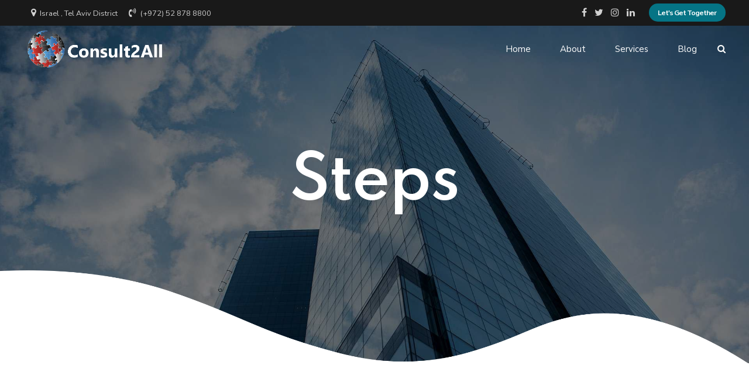

--- FILE ---
content_type: text/css
request_url: https://consult2all.com/wp-content/themes/nifty/style.css?ver=5.6.16
body_size: 57918
content:
/* 
Theme Name: Nifty
Theme URI: https://nifty.bold-themes.com
Description: Consulting business theme.
Version: 1.0.5
Author: BoldThemes
Author URI: https://bold-themes.com
Tags: one-column, right-sidebar, custom-menu, featured-images, sticky-post, theme-options, threaded-comments, translation-ready
Text Domain: nifty
License: GNU General Public License version 3.0 & Envato Regular/Extended License
License URI:  http://www.gnu.org/licenses/gpl-3.0.html & http://themeforest.net/licenses

All PHP code is released under the GNU General Public Licence version 3.0
All HTML/CSS/JAVASCRIPT code is released under Envato's Regular/Extended License

[Table of contents]

1. Base
2. Typography
3. Bootstrap grid
4. Bold themes grid 
5. Template
6. Header
7. Footer
8. Post
9. Comments
10. Widgets
11. Elements
12. Contact
13. Advanced Progress Bar
14. Floating Image
15. Card Image
16. Card Icon
17. Steps
18. Image shapes
19. Testimonials
20. Woocommerce
21. Cost calculator
22. Typography etc responsive
23. Woocommerce screens
24. Fixes
25. RTL
26. Gutenberg
27. IE

*/
/* Fonts */
/* Template fonts, edit in config.php  */
/* Base font */
/* Base menu font */
/* Headline fond */
/* Headline supertitle font */
/* Headline subtitle font */
/* Button font */
/* Variables  */
/* Base font size */
/* Base font color */
/* Base bg color */
/* Base border color */
/* Sub bg color */
/* Light bg color 10% */
/* Light bg color 15% */
/* Light bg color 20% */
/* Light bg color 50% */
/* Light bg color 50% */
/* Light bg color 5% */
/* Base font color */
/* Base bg color */
/* Base border color */
/* Sub bg color */
/* Dark bg color 10% */
/* Dark bg color 15% */
/* Dark bg color 20% */
/* Dark bg color 50% */
/* Dark bg color 5% */
/* Main color */
/* Dark main color */
/* Darker main color */
/* Very darker main color */
/* Light main color */
/* Secondary color  */
/* Dark secondary color */
/* Darker secondary color */
/* Light secondary color */
/* Base gutter width */
/* Sidebar width (%) */
/* Padding between sidebar and sontent */
/* Left and right page padding for boxed content */
/* Default spacing in grid gallery */
/* Defines logo height and menu line height */
/* Defines logo height and menu line height for sticky header */
/* Defines menu height when below menu */
/* Top and bottom padding of the whole horizontal menu (px) */
/* Padding between horizontal menu elements (px) */
/* Width of the vertical menu (px) */
/* dropdown width (px) */
/* Base font size */
/* Small icon size */
/* Small icon size */
/* Small icon size */
/* Small icon size */
/* Small icon size */
/* Soft border radius */
/* Soft border radius */
/* Defines letter spacing in Heading font (h1, h2... h6) */
/* Defines letter spacing in buttons  */
/* Mixins */
/* @ include btMaxLines(lines, line-height); */
/* @fragment bt-clear; */
/* Aliases */
/* Cost calculator specific */
/* Reset */
article,
aside,
details,
figcaption,
figure,
footer,
header,
hgroup,
main,
nav,
section,
summary,
audio,
canvas,
video {
    display: block;
    }
audio,
canvas,
video {
    display: inline-block;
    }
*:focus,
* {
    outline: none;
    outline: 0;
    }
.touch * {
    -webkit-tap-highlight-color: rgba(0,0,0,0);
    -webkit-focus-ring-color: rgba(0,0,0,0);
    }
button::-moz-focus-inner {
    border: 0;
    }
audio:not([controls]) {
    display: none;
    height: 0;
    }
html,
body {
    margin: 0;
    padding: 0;
    }
*,
*:after,
*:before {
    box-sizing: border-box;
    padding: 0;
    margin: 0;
    background-repeat: no-repeat;
    }

/* FloatClears */
.bt-clear:after {
    content: " ";
    display: table;
    width: 100%;
    clear: both;
    }

/* Text meant only for screen readers. */
.screen-reader-text {
    clip: rect(1px,1px,1px,1px);
    position: absolute !important;
    height: 1px;
    width: 1px;
    overflow: hidden;
    }
.screen-reader-text:focus {
    background-color: #f1f1f1;
    border-radius: 3px;
    box-shadow: 0 0 2px 2px rgba(0,0,0,.6);
    clip: auto !important;
    color: #21759b;
    display: block;
    font-size: 14px;
    font-size: .875rem;
    font-weight: bold;
    height: auto;
    left: 5px;
    line-height: normal;
    padding: 15px 23px 14px;
    text-decoration: none;
    top: 5px;
    width: auto;
    z-index: 100000;
    }
@font-face {
    font-family: "Quote";
    src: url(fonts/Quote.woff) format("woff"),url(fonts/Quote.ttf) format("truetype");
    }

/* Skin */
.btDarkSkin {
    color: #fff;
    background-color: #191919;
    }
.btLightSkin {
    color: #181818;
    background-color: #fff;
    }
.btGraySkin {
    color: #181818;
    background-color: #f7f7f5;
    }
select,
textarea,
input,
.fancy-select .trigger {
    color: inherit;
    }
.btLightSkin select,
.btLightSkin textarea,
.btLightSkin input,
.btLightSkin .fancy-select .trigger,
.btDarkSkin .btLightSkin select,
.btDarkSkin .btLightSkin textarea,
.btDarkSkin .btLightSkin input,
.btDarkSkin .btLightSkin .fancy-select .trigger,
.btLightSkin .btDarkSkin .btLightSkin select,
.btLightSkin .btDarkSkin .btLightSkin textarea,
.btLightSkin .btDarkSkin .btLightSkin input,
.btLightSkin .btDarkSkin .btLightSkin .fancy-select .trigger {
    border: 1px solid rgba(0,0,0,.1);
    }
.btDarkSkin select,
.btDarkSkin textarea,
.btDarkSkin input,
.btDarkSkin .fancy-select .trigger,
.btLightSkin .btDarkSkin select,
.btLightSkin .btDarkSkin textarea,
.btLightSkin .btDarkSkin input,
.btLightSkin .btDarkSkin .fancy-select .trigger,
.btDarkSkin.btLightSkin .btDarkSkin select,
.btDarkSkin.btLightSkin .btDarkSkin textarea,
.btDarkSkin.btLightSkin .btDarkSkin input,
.btDarkSkin.btLightSkin .btDarkSkin .fancy-select .trigger {
    border: 1px solid rgba(255,255,255,.5);
    }

/*
.btHardRoundedButtons any(select, textarea, input, .fancy-select .trigger) { {border-radius: 50%;}
.btSoftRoundedButtons any(select, textarea, input, .fancy-select .trigger) { {border-radius: 5px;}  */
/* Form elements */
select,
input {
    font-family: "Nunito Sans",Arial,Helvetica,sans-serif;
    }
input:not([type='checkbox']):not([type='radio']),
button {
    -webkit-appearance: none;
    }
input:not([type='checkbox']):not([type='radio']),
textarea,
select {
    outline: none;
    font: inherit;
    width: 100%;
    line-height: 1;
    width: 100%;
    display: block;
    padding: .8em;
    background: transparent;
    color: inherit;
    }
.btTextRight input:not([type='checkbox']):not([type='radio']),
.btTextRight textarea,
.btTextRight select {
    text-align: right;
    }
input[type='checkbox'],
input[type='radio'] {
    vertical-align: middle;
    }
select,
.fancy-select .trigger,
.btQuoteBooking .ddcommon.borderRadiusTp .ddTitleText,
input[type='submit'] {
    height: 3.2em;
    line-height: 3.1em;
    }
input[type='submit'] {
    font-family: "Nunito Sans",Arial,Helvetica,sans-serif;
    }
.btButtonWeight_default input[type='submit'] {
    font-weight: 700;
    }
.btButtonWeight_black input[type='submit'] {
    font-weight: 900;
    }
.btButtonWeight_bolder input[type='submit'] {
    font-weight: 800;
    }
.btButtonWeight_bold input[type='submit'] {
    font-weight: 700;
    }
.btButtonWeight_semi-bold input[type='submit'] {
    font-weight: 600;
    }
.btButtonWeight_medium input[type='submit'] {
    font-weight: 500;
    }
.btButtonWeight_normal input[type='submit'] {
    font-weight: 400;
    }
.btButtonWeight_light input[type='submit'] {
    font-weight: 300;
    }
.btButtonWeight_lighter input[type='submit'] {
    font-weight: 200;
    }
.btButtonWeight_thin input[type='submit'] {
    font-weight: 100;
    }

/* Fancy select */
.fancy-select {
    position: relative;
    }
.fancy-select .trigger {
    overflow: hidden;
    white-space: nowrap;
    text-overflow: ellipsis;
    position: relative;
    cursor: pointer;
    padding: 0 0 0 1em;
    }
.btHardRoundedButtons .fancy-select .trigger {
    border-radius: 50px;
    }
.btSoftRoundedButtons .fancy-select .trigger {
    border-radius: 3px;
    }
.rtl .fancy-select .trigger {
    padding: 0 1.5em 0 0;
    }
.fancy-select .trigger:before {
    content: "\e688";
    font-family: Icon7Stroke;
    font-size: 2em;
    display: block;
    float: right;
    padding-right: .5em;
    transition: 150ms all ease;
    }
.rtl .fancy-select .trigger:before {
    float: left;
    padding-right: 0;
    padding-left: .5em;
    }
.fancy-select .trigger.open:before {
    transform: scaleY(-1);
    }
.fancy-select .options {
    display: none;
    position: absolute;
    top: auto;
    left: 0;
    width: 100%;
    list-style: none;
    max-height: 320px;
    overflow: auto;
    border: 1px solid rgba(0,0,0,.07);
    background-color: #fff;
    color: #181818;
    }
.fancy-select .options.open {
    z-index: 20;
    display: block;
    }
.fancy-select .options.overflowing {
    top: auto;
    bottom: 2.4em;
    }
.fancy-select ul.options {
    padding: 0;
    margin: 0;
    }
.fancy-select ul.options li {
    cursor: pointer;
    padding-left: 1em;
    margin: 0;
    transition: 150ms ease all;
    }
.fancy-select ul.options li:hover {
    color: #057485;
    }
.btHardRoundedButtons input:not([type='checkbox']):not([type='radio']),
.btHardRoundedButtons a.select2-choice {
    border-radius: 50px;
    padding: .8em 1.2em;
    }
.btSoftRoundedButtons input:not([type='checkbox']):not([type='radio']),
.btSoftRoundedButtons a.select2-choice {
    border-radius: 3px;
    }
.btHardRoundedButtons textarea,
.btHardRoundedButtons select {
    border-radius: 20px;
    }
.btSoftRoundedButtons textarea,
.btSoftRoundedButtons select {
    border-radius: 3px;
    }
input:not([type='checkbox']):not([type='radio']):not([type='submit']),
textarea,
.fancy-select .trigger {
    transition: all 500ms ease;
    }
input:not([type='checkbox']):not([type='radio']):not([type='submit']):focus,
textarea:focus,
.fancy-select .trigger.open {
    box-shadow: 0 0 4px 0 rgba(0,0,0,.1);
    }
textarea {
    resize: vertical;
    line-height: inherit;
    }
button {
    font: inherit;
    cursor: pointer;
    }
.btDarkSkin input:not([type='checkbox']):not([type='radio']):not([type='submit']):focus,
.btLightSkin .btDarkSkin input:not([type='checkbox']):not([type='radio']):not([type='submit']):focus,
.btDarkSkin.btLightSkin .btDarkSkin input:not([type='checkbox']):not([type='radio']):not([type='submit']):focus,
.btDarkSkin textarea:focus,
.btLightSkin .btDarkSkin textarea:focus,
.btDarkSkin.btLightSkin .btDarkSkin textarea:focus,
.btDarkSkin .fancy-select .trigger.open,
.btLightSkin .btDarkSkin .fancy-select .trigger.open,
.btDarkSkin.btLightSkin .btDarkSkin .fancy-select .trigger.open {
    border: 1px solid #fff;
    }

/* Date */
input[type='date']:before {
    display: none;
    }

/* Iframe resize fix */
/*:any( embed, iframe, img, figure ) {
	max-width: 100%;
	height: auto;
}*/
.bt-video-container {
    position: relative;
    padding-bottom: 56.25%;
    height: 0;
    overflow: hidden;
    }
.bt-video-container iframe,
.bt-video-container object,
.bt-video-container embed,
.bt-video-container video {
    position: absolute;
    top: 0;
    left: 0;
    width: 100%;
    height: 100%;
    }

/* Texts */
img,
figure {
    max-width: 100%;
    height: auto;
    }
pre code {
    display: block;
    }
pre {
    overflow: hidden;
    }
.bt-content-holder pre {
    margin: 0 0 30px;
    white-space: pre-wrap;
    padding: 20px;
    border: 1px solid rgba(0,0,0,.1);
    }

/* Href */
a {
    text-decoration: none;
    transition: all 200ms ease;
    color: inherit;
    }
.bt-content a {
    color: #057485;
    }
a:hover {
    text-decoration: none;
    color: #057485;
    }
.bt-content a:hover {
    color: inherit;
    }
.bt-content a.wp-block-button__link {
    color: inherit;
    }
.btText a {
    color: #057485;
    }
.btText a:hover {
    text-decoration: underline;
    }
a img {
    border: none;
    }
a,
a:active,
a:focus {
    outline: none;
    }
a[href^="tel:"] {
    color: inherit !important;
    text-decoration: none;
    }

/* Base typography */
p,
dl,
address,
cite {
    margin: 0 0 1em;
    }
ul {
    margin: 0 0 1em 1em;
    padding: 0;
    }
.rtl ul {
    margin: 0 1em 1em 0;
    }
.rtl ul ul {
    margin-bottom: 0;
    }
ul > li > ul {
    margin-bottom: 0;
    }
ol {
    margin: 0 0 1em 1em;
    padding: 0;
    }
ol ol {
    margin-bottom: 0;
    }
.rtl ol {
    margin: 0 1em 1em 0;
    }
.rtl ol ol {
    margin-bottom: 0;
    }
li {
    margin: 0 0 0 .5em;
    padding: 0;
    }
.btText li {
    margin-left: 1em;
    }
dt {
    font-weight: 600;
    }
dd {
    margin: 0 0 1.5em 3.5em;
    }
dd p {
    display: inline;
    }
dl dd:last-child {
    margin-bottom: 0;
    }
dd:after {
    content: "";
    display: table;
    clear: both;
    }
figcaption {
    font-size: inherit;
    }

/* Base font */
html {
    font-size: 16px;
    }
body {
    font-family: "Nunito Sans",Arial,Helvetica,sans-serif;
    font-weight: 400;
    line-height: 1.5em;
    background-size: cover;
    background-attachment: fixed;
    }
small {
    font-size: .875rem;
    }
p small {
    line-height: 1.4;
    }

/* Headings */
h1,
h2,
h3,
h4,
h5,
h6 {
    font-family: "Spartan",Arial,Helvetica,sans-serif;
    }
h1:after,
h2:after,
h3:after,
h4:after,
h5:after,
h6:after {
    content: " ";
    display: table;
    width: 100%;
    clear: both;
    }
h1,
h2,
h3,
h4,
h5,
h6 {
    clear: both;
    padding: 0 0 .1em;
    line-height: 1.2;
    margin: 0;
    font-weight: 600;
    letter-spacing: -2px;
    }
.btHeadingWeight_default h1,
.btHeadingWeight_default h2,
.btHeadingWeight_default h3,
.btHeadingWeight_default h4,
.btHeadingWeight_default h5,
.btHeadingWeight_default h6 {
    font-weight: 600;
    }
.btHeadingWeight_black h1,
.btHeadingWeight_black h2,
.btHeadingWeight_black h3,
.btHeadingWeight_black h4,
.btHeadingWeight_black h5,
.btHeadingWeight_black h6 {
    font-weight: 900;
    }
.btHeadingWeight_bolder h1,
.btHeadingWeight_bolder h2,
.btHeadingWeight_bolder h3,
.btHeadingWeight_bolder h4,
.btHeadingWeight_bolder h5,
.btHeadingWeight_bolder h6 {
    font-weight: 800;
    }
.btHeadingWeight_bold h1,
.btHeadingWeight_bold h2,
.btHeadingWeight_bold h3,
.btHeadingWeight_bold h4,
.btHeadingWeight_bold h5,
.btHeadingWeight_bold h6 {
    font-weight: 700;
    }
.btHeadingWeight_semi-bold h1,
.btHeadingWeight_semi-bold h2,
.btHeadingWeight_semi-bold h3,
.btHeadingWeight_semi-bold h4,
.btHeadingWeight_semi-bold h5,
.btHeadingWeight_semi-bold h6 {
    font-weight: 600;
    }
.btHeadingWeight_medium h1,
.btHeadingWeight_medium h2,
.btHeadingWeight_medium h3,
.btHeadingWeight_medium h4,
.btHeadingWeight_medium h5,
.btHeadingWeight_medium h6 {
    font-weight: 500;
    }
.btHeadingWeight_normal h1,
.btHeadingWeight_normal h2,
.btHeadingWeight_normal h3,
.btHeadingWeight_normal h4,
.btHeadingWeight_normal h5,
.btHeadingWeight_normal h6 {
    font-weight: 400;
    }
.btHeadingWeight_light h1,
.btHeadingWeight_light h2,
.btHeadingWeight_light h3,
.btHeadingWeight_light h4,
.btHeadingWeight_light h5,
.btHeadingWeight_light h6 {
    font-weight: 300;
    }
.btHeadingWeight_lighter h1,
.btHeadingWeight_lighter h2,
.btHeadingWeight_lighter h3,
.btHeadingWeight_lighter h4,
.btHeadingWeight_lighter h5,
.btHeadingWeight_lighter h6 {
    font-weight: 200;
    }
.btHeadingWeight_thin h1,
.btHeadingWeight_thin h2,
.btHeadingWeight_thin h3,
.btHeadingWeight_thin h4,
.btHeadingWeight_thin h5,
.btHeadingWeight_thin h6 {
    font-weight: 100;
    }
h1 {
    font-size: 3.125em;
    }
h2 {
    font-size: 2.75em;
    }
h3 {
    font-size: 2.125em;
    }
h4 {
    font-size: 1.875em;
    }
h5 {
    font-size: 1.5em;
    }
h6 {
    font-size: 1.25em;
    }

/* Blockquotes*/
blockquote {
    font-size: 1.5em;
    font-family: "Spartan",Arial,Helvetica,sans-serif;
    line-height: 1.5em;
    display: block;
    margin: 0;
    padding: 1em 0 0;
    }
.btArticleContent blockquote {
    font-size: 1.5em;
    }
blockquote:before {
    content: "\e900";
    font-family: Quote;
    display: block;
    font-size: 1.3em;
    line-height: 1;
    color: rgba(0,0,0,.2);
    padding: 0 0 1em;
    }
.btDarkSkin blockquote:before,
.btLightSkin .btDarkSkin blockquote:before,
.btDarkSkin.btLightSkin .btDarkSkin blockquote:before {
    color: rgba(255,255,255,.1);
    }
blockquote:after {
    content: "";
    display: table;
    width: 100%;
    clear: both;
    }
cite {
    font-size: 1rem;
    opacity: .6;
    font-style: normal;
    padding-bottom: 1em;
    display: block;
    }

/* Tables */
.bt-content-holder table {
    width: 100%;
    margin: 0 0 1em;
    border-collapse: collapse;
    text-align: initial;
    border: 1px solid rgba(0,0,0,.07);
    }
.btDarkSkin .bt-content-holder table,
.btLightSkin .btDarkSkin .bt-content-holder table,
.btDarkSkin.btLightSkin .btDarkSkin .bt-content-holder table {
    border: 1px solid rgba(255,255,255,.05);
    }
.bt-content-holder table td,
.bt-content-holder table th {
    padding: 1em;
    border: 1px solid rgba(0,0,0,.07);
    font-weight: inherit;
    }
.btDarkSkin .bt-content-holder table td,
.btLightSkin .btDarkSkin .bt-content-holder table td,
.btDarkSkin.btLightSkin .btDarkSkin .bt-content-holder table td,
.btDarkSkin .bt-content-holder table th,
.btLightSkin .btDarkSkin .bt-content-holder table th,
.btDarkSkin.btLightSkin .btDarkSkin .bt-content-holder table th {
    border: 1px solid rgba(255,255,255,.05);
    }
.bt-content-holder table th {
    text-align: left;
    }
.bt-content-holder table thead th {
    font-weight: 700;
    background-color: #057485;
    color: white;
    }
.bt_bb_layout_boxed_600 .bt_bb_cell {
    width: 600px;
    max-width: calc(100% - 60px);
    }
.bt_bb_layout_boxed_700 .bt_bb_cell {
    width: 700px;
    max-width: calc(100% - 60px);
    }
.bt_bb_layout_boxed_800 .bt_bb_cell {
    width: 800px;
    max-width: calc(100% - 60px);
    }
.bt_bb_layout_boxed_900 .bt_bb_cell {
    width: 900px;
    max-width: calc(100% - 60px);
    }
.bt_bb_layout_boxed_1000 .bt_bb_cell {
    width: 1000px;
    max-width: calc(100% - 60px);
    }
.bt_bb_layout_boxed_1100 .bt_bb_cell {
    width: 1100px;
    max-width: calc(100% - 60px);
    }
.bt_bb_layout_boxed_1200 .bt_bb_cell {
    width: 1200px;
    max-width: calc(100% - 60px);
    }
.bt_bb_layout_boxed_1400 .bt_bb_cell {
    width: 1400px;
    max-width: calc(100% - 60px);
    }

/* Added bootstrap visible / hidden classes */
@media (max-width: 480px) {
.visible-xs {
    display: block !important;
    }
}

@media (min-width: 480px) and (max-width:767px) {
.visible-ms {
    display: block !important;
    }
}

@media (min-width: 768px) and (max-width: 991px) {
.visible-sm {
    display: block !important;
    }
}

@media (min-width: 992px) and (max-width: 1199px) {
.visible-md {
    display: block !important;
    }
}

@media (min-width: 1200px) {
.visible-lg {
    display: block !important;
    }
}

@media (max-width: 480px) {
.hidden-xs {
    display: none !important;
    }
}

@media (min-width: 480px) and (max-width: 767px) {
.hidden-ms {
    display: none !important;
    }
}

@media (min-width: 768px) and (max-width: 991px) {
.hidden-sm {
    display: none !important;
    }
}

@media (min-width: 992px) and (max-width: 1199px) {
.hidden-md {
    display: none !important;
    }
}

@media (min-width: 1200px) {
.hidden-lg {
    display: none !important;
    }
}

html,
body {
    min-height: 100vh;
    }
body:not(.btPageTransitions) {
    min-height: 101vh;
    }

/*html {
	overflow-x: hidden;
}*/
/* RTL support */
body.rtl {
    direction: rtl;
    unicode-bidi: embed;
    }

/* Template base */
.bt-content-wrap {
    transition: transform 1s cubic-bezier(.230,1,.320,1);
    }
.bt-content-wrap:after {
    content: " ";
    display: table;
    width: 100%;
    clear: both;
    }
.bt-site-footer {
    transition: transform 1s cubic-bezier(.230,1,.320,1),padding-top 300ms ease;
    }
.bt-page-wrap {
    position: relative;
    overflow: hidden;
    transition: transform 1s cubic-bezier(.230,1,.320,1);
    }
.bt-page-wrap:after {
    content: " ";
    display: table;
    width: 100%;
    clear: both;
    }

/* Z indexes */
.mainHeader,
.bt-vertical-header-top {
    z-index: 10002;
    }
.btPreloader {
    z-index: 100000;
    }

/* Gutter port keeps width */
.port {
    width: 100%;
    padding: 0 30px;
    }
.gutter .port {
    max-width: 1260px;
    margin: auto;
    }
.btWithSidebar .bt-content .gutter .port {
    padding: 0;
    }
@media (max-width: 1259px) {
.gutter .port {
    width: 100%;
    max-width: none;
    padding-left: 30px;
    padding-right: 30px;
    }
.btMenuVerticalRight .bt-vertical-menu-trigger {
    margin: 0;
    }
}

/*@media (max-width: 768px) { 
	.gutter .port {
		.btWithSidebar .bt-content & { 
			padding-left: $(pagePadding)px;
			padding-right: $(pagePadding)px;
		}
	}
}*/
/* Content holder and sidebars*/
.btNoSidebar .bt-content-holder,
.btNoSidebar .bt-content {
    width: auto;
    padding: 0;
    }

/* Page without BB & sidebar */
:not(.bt_bb_plugin_active).btNoSidebar .btPageHeadline + .bt-content-holder .bt-content {
    max-width: 1260px;
    margin-left: auto;
    margin-right: auto;
    padding: 4em 30px 0;
    }
:not(.bt_bb_plugin_active).btNoSidebar .btPageHeadline + .bt-content-holder .bt-content .gutter .port {
    padding-left: 0;
    padding-right: 0;
    }
:not(.bt_bb_plugin_active).btNoSidebar .btPageHeadline + .bt-content-holder .bt-content > article:first-child {
    margin-top: 0;
    }
.btWithSidebar .bt-content-holder {
    max-width: 1260px;
    margin: auto;
    padding: 6em 30px 4em;
    display: flex;
    }
.btWithSidebar .bt-content-holder .bt-content {
    width: 75%;
    }
.btWithSidebar .bt-content-holder .btSidebar {
    width: 25%;
    padding: 0;
    }
.btSidebarLeft.btWithSidebar .bt-content-holder {
    flex-direction: row-reverse;
    }
.btSidebarLeft.btWithSidebar .bt-content-holder .btSidebar {
    padding-right: 30px;
    }
.rtl.btSidebarLeft.btWithSidebar .bt-content-holder .btSidebar {
    padding-right: 0;
    padding-left: 30px;
    }
.btSidebarLeft.btWithSidebar .bt-content-holder .bt-content {
    padding-left: 30px;
    }
.rtl.btSidebarLeft.btWithSidebar .bt-content-holder .bt-content {
    padding-left: 0;
    padding-right: 30px;
    }
.btSidebarRight.btWithSidebar .bt-content-holder .btSidebar {
    padding-left: 30px;
    }
.rtl.btSidebarRight.btWithSidebar .bt-content-holder .btSidebar {
    padding-left: 0;
    padding-right: 30px;
    }
.btSidebarRight.btWithSidebar .bt-content-holder .bt-content {
    padding-right: 30px;
    }
.rtl.btSidebarRight.btWithSidebar .bt-content-holder .bt-content {
    padding-right: 0;
    padding-left: 30px;
    }

/* Responsive */
@media (max-width: 768px) {
.btWithSidebar.btSidebarRight .bt-content-holder,
.btWithSidebar.btSidebarLeft .bt-content-holder {
    display: block;
    }
.btWithSidebar.btSidebarRight .bt-content-holder .bt-content,
.btWithSidebar.btSidebarLeft .bt-content-holder .bt-content,
.btWithSidebar.btSidebarRight .bt-content-holder .btSidebar,
.btWithSidebar.btSidebarLeft .bt-content-holder .btSidebar {
    width: auto;
    float: none;
    padding: 0;
    }
.btWithSidebar.btSidebarRight .bt-content-holder .btSidebar,
.btWithSidebar.btSidebarLeft .bt-content-holder .btSidebar {
    padding-top: 4em;
    }
}

/* Preloader */
.btPreloader {
    display: flex;
    align-items: center;
    position: fixed;
    top: 0;
    left: 0;
    bottom: 0;
    width: 100%;
    vertical-align: middle;
    text-align: center;
    opacity: 1;
    background-color: inherit;
    transform: translateY(0);
    transition: all .3s ease,opacity .3s ease;
    }
.btPreloader .animation {
    display: block;
    width: 100%;
    transform: translateY(0) scale(1);
    transition: transform .3s ease,opacity .3s ease;
    }
.btAccentDarkHeader .btPreloader .animation > div:first-child,
.btLightAccentHeader .btPreloader .animation > div:first-child,
.btTransparentLightHeader .btPreloader .animation > div:first-child {
    border-radius: 10px;
    padding: .7em 1.2em;
    display: inline-block;
    background-color: #057485;
    }
.btPreloader .animation > div img {
    margin: 0 auto;
    }
.btRemovePreloader .btPreloader {
    transform: translateY(-100%) scale(0);
    opacity: 0;
    transition: transform ease 1s,opacity ease 1s;
    }
.btRemovePreloader .btPreloader .animation {
    transform: translateY(0) scale(.9);
    opacity: 0;
    transition: transform .5s ease,opacity ease .5s;
    }
.btPreloader .animation .preloaderLogo {
    height: 80px;
    transform: scale(1);
    transition: all .5s ease;
    width: auto;
    display: block;
    line-height: 1;
    }
.btMenuVerticalRightEnabled .btPreloader .animation .preloaderLogo,
.btMenuVerticalLeftEnabled .btPreloader .animation .preloaderLogo {
    height: 160px;
    }

/* Loader */
.btLoader {
    margin: 30px auto 30px auto;
    font-size: 6px;
    position: relative;
    text-indent: -9999em;
    border-left: 5px solid rgba(128,128,128,.1);
    border-right: 5px solid rgba(128,128,128,.1);
    border-bottom: 5px solid rgba(128,128,128,.2);
    animation: btLoader 1.1s infinite linear;
    }
.btLightSkin .btLoader,
.btDarkSkin .btLightSkin .btLoader,
.btLightSkin .btDarkSkin .btLightSkin .btLoader {
    border-top: 5px solid #181818;
    }
.btDarkSkin .btLoader,
.btLightSkin .btDarkSkin .btLoader,
.btDarkSkin.btLightSkin .btDarkSkin .btLoader {
    border-top: 5px solid #fff;
    }
.btLoader p:empty {
    display: none;
    }
.btLoader,
.btLoader:after {
    border-radius: 50%;
    width: 64px;
    height: 64px;
    }
@-webkit-keyframes btLoader {
0% {
    transform: rotate(0deg);
    }
100% {
    transform: rotate(359deg);
    }
}

@keyframes btLoader {
0% {
    transform: rotate(0deg);
    }
100% {
    transform: rotate(359deg);
    }
}

/* Error page */
body.error404 .mainHeader,
body.error404 .bt-vertical-header-top,
body.error404 .bt-site-footer {
    display: none;
    }
body.error404 .bt-content-wrap {
    padding-top: 0 !important;
    }
body.error404 .btErrorPage {
    min-height: 100vh;
    align-items: center;
    display: flex;
    background-position: 10% bottom;
    background-size: initial;
    color: #fff;
    }
body.error404 .btErrorPage .port {
    padding-top: 6em;
    padding-bottom: 6em;
    }
body.error404 .btErrorPage .port .bt_bb_button.bt_bb_style_filled {
    font-size: 14px;
    display: inline-block;
    }
body.error404 .btErrorPage .port .bt_bb_button.bt_bb_style_filled a {
    padding: .9em 1.1em;
    display: flex;
    flex-flow: row nowrap;
    justify-content: center;
    align-items: center;
    align-content: flex-start;
    text-decoration: none;
    color: #fff;
    box-shadow: 0 0 0 4em #057485 inset;
    transition: all 300ms ease;
    font-family: "Nunito Sans",Arial,Helvetica,sans-serif;
    letter-spacing: -1px;
    }
.btButtonWeight_default body.error404 .btErrorPage .port .bt_bb_button.bt_bb_style_filled a {
    font-weight: 700;
    }
.btButtonWeight_black body.error404 .btErrorPage .port .bt_bb_button.bt_bb_style_filled a {
    font-weight: 900;
    }
.btButtonWeight_bolder body.error404 .btErrorPage .port .bt_bb_button.bt_bb_style_filled a {
    font-weight: 800;
    }
.btButtonWeight_bold body.error404 .btErrorPage .port .bt_bb_button.bt_bb_style_filled a {
    font-weight: 700;
    }
.btButtonWeight_semi-bold body.error404 .btErrorPage .port .bt_bb_button.bt_bb_style_filled a {
    font-weight: 600;
    }
.btButtonWeight_medium body.error404 .btErrorPage .port .bt_bb_button.bt_bb_style_filled a {
    font-weight: 500;
    }
.btButtonWeight_normal body.error404 .btErrorPage .port .bt_bb_button.bt_bb_style_filled a {
    font-weight: 400;
    }
.btButtonWeight_light body.error404 .btErrorPage .port .bt_bb_button.bt_bb_style_filled a {
    font-weight: 300;
    }
.btButtonWeight_lighter body.error404 .btErrorPage .port .bt_bb_button.bt_bb_style_filled a {
    font-weight: 200;
    }
.btButtonWeight_thin body.error404 .btErrorPage .port .bt_bb_button.bt_bb_style_filled a {
    font-weight: 100;
    }
body.error404 .btErrorPage .port .bt_bb_button.bt_bb_style_filled a:hover {
    color: #fff;
    box-shadow: 0 0 0 4em #057485 inset,0 5px 15px rgba(0,0,0,.1);
    transform: translateY(-3px);
    }

/* Password protected page */
.post-password-form {
    max-width: 1260px;
    margin: 50px auto 50px auto !important;
    }

/* Breadcrumbs */
.btBreadCrumbs {
    text-transform: uppercase;
    }
.btBreadCrumbs span {
    display: inline-block;
    margin-left: 0;
    padding-left: 0;
    }
.btBreadCrumbs span:not(:last-child):after {
    content: "";
    display: inline-block;
    margin: -2px 10px 0 10px;
    letter-spacing: inherit;
    width: 4px;
    height: 4px;
    border-radius: 50%;
    line-height: inherit;
    vertical-align: middle;
    }
.btLightSkin .btBreadCrumbs span:not(:last-child):after,
.btDarkSkin .btLightSkin .btBreadCrumbs span:not(:last-child):after,
.btLightSkin .btDarkSkin .btLightSkin .btBreadCrumbs span:not(:last-child):after {
    background-color: #181818;
    }
.btDarkSkin .btBreadCrumbs span:not(:last-child):after,
.btLightSkin .btDarkSkin .btBreadCrumbs span:not(:last-child):after,
.btDarkSkin.btLightSkin .btDarkSkin .btBreadCrumbs span:not(:last-child):after {
    background-color: #fff;
    }

/* Page headline */
.btPageHeadline {
    background-color: rgba(0,0,0,.07);
    background-size: cover;
    }
.btDarkSkin .btPageHeadline,
.btLightSkin .btDarkSkin .btPageHeadline,
.btDarkSkin.btLightSkin .btDarkSkin .btPageHeadline {
    background-color: rgba(255,255,255,.3);
    }
.btPageHeadline header {
    max-width: 768px;
    -ms-word-wrap: break-word;
    word-wrap: break-word;
    }
.btMenuCenter .btPageHeadline header {
    margin: auto;
    }
.btPageHeadline .bt_bb_port {
    padding-bottom: 6em;
    padding-top: 6em;
    }
body.btBelowMenu .btPageHeadline .bt_bb_port {
    padding-top: 16em;
    }

/* Boxed page */
.btBoxedPage .bt-page-wrap {
    max-width: 1200px;
    margin-bottom: 3em;
    margin: 0 auto 3em;
    overflow: initial;
    }
.btStickyHeaderActive.btBoxedPage .mainHeader {
    max-width: 1200px;
    }
.btLightSkin.btBoxedPage .bt-content-wrap {
    background-color: #fff;
    }
.btDarkSkin.btBoxedPage .bt-content-wrap {
    background-color: #191919;
    }

/* Boxed page 1600px */
.btBoxedPage1600 .bt-page-wrap {
    max-width: 1600px;
    margin: 0 auto 0 auto;
    }
.btStickyHeaderActive.btBoxedPage1600 .mainHeader {
    max-width: 1600px;
    }

/* Error */
.btErrorPage {
    min-height: 100vh;
    align-items: center;
    display: flex;
    }
.btErrorPage .port {
    padding-top: 6em;
    padding-bottom: 6em;
    }

/* No search results */
.bt-no-search-results .bt_bb_port {
    display: block;
    max-width: 1260px;
    margin: 0 auto;
    }
.bt-no-search-results .bt_bb_port #searchform {
    display: flex;
    flex-wrap: wrap;
    }
.bt-no-search-results .bt_bb_port #searchform input[type='search'] {
    flex-basis: 86%;
    margin-right: 1em;
    }
.bt-no-search-results .bt_bb_port #searchform input[type='submit'] {
    flex-basis: 12%;
    height: auto;
    cursor: pointer;
    font-size: .9em;
    line-height: 1;
    border: none;
    letter-spacing: -1px;
    color: #fff;
    box-shadow: 0 0 0 4em #057485 inset;
    transition: all 300ms ease;
    width: auto;
    }
.bt-no-search-results .bt_bb_port #searchform input[type='submit']:hover {
    box-shadow: 0 0 0 4em #057485 inset,0 5px 15px rgba(0,0,0,.1);
    transform: translateY(-3px);
    }
.bt-no-search-results .bt_bb_port .bt_bb_button.bt_bb_style_filled {
    font-size: .9em;
    }
.bt-no-search-results .bt_bb_port .bt_bb_button.bt_bb_style_filled a {
    padding: 1em 1.3em;
    letter-spacing: -1px;
    color: #fff;
    box-shadow: 0 0 0 4em #057485 inset;
    background-color: transparent;
    transition: all 300ms ease;
    }
.btButtonWeight_default .bt-no-search-results .bt_bb_port .bt_bb_button.bt_bb_style_filled a {
    font-weight: 700;
    }
.btButtonWeight_black .bt-no-search-results .bt_bb_port .bt_bb_button.bt_bb_style_filled a {
    font-weight: 900;
    }
.btButtonWeight_bolder .bt-no-search-results .bt_bb_port .bt_bb_button.bt_bb_style_filled a {
    font-weight: 800;
    }
.btButtonWeight_bold .bt-no-search-results .bt_bb_port .bt_bb_button.bt_bb_style_filled a {
    font-weight: 700;
    }
.btButtonWeight_semi-bold .bt-no-search-results .bt_bb_port .bt_bb_button.bt_bb_style_filled a {
    font-weight: 600;
    }
.btButtonWeight_medium .bt-no-search-results .bt_bb_port .bt_bb_button.bt_bb_style_filled a {
    font-weight: 500;
    }
.btButtonWeight_normal .bt-no-search-results .bt_bb_port .bt_bb_button.bt_bb_style_filled a {
    font-weight: 400;
    }
.btButtonWeight_light .bt-no-search-results .bt_bb_port .bt_bb_button.bt_bb_style_filled a {
    font-weight: 300;
    }
.btButtonWeight_lighter .bt-no-search-results .bt_bb_port .bt_bb_button.bt_bb_style_filled a {
    font-weight: 200;
    }
.btButtonWeight_thin .bt-no-search-results .bt_bb_port .bt_bb_button.bt_bb_style_filled a {
    font-weight: 100;
    }
.bt-no-search-results .bt_bb_port .bt_bb_button.bt_bb_style_filled a span {
    line-height: 1;
    }
.bt-no-search-results .bt_bb_port .bt_bb_button.bt_bb_style_filled a:hover {
    box-shadow: 0 0 0 4em #057485 inset,0 5px 15px rgba(0,0,0,.1);
    transform: translateY(-3px);
    }
@media (max-width: 991px) {
.bt-no-search-results .bt_bb_port #searchform {
    display: block;
    }
.bt-no-search-results .bt_bb_port #searchform input[type='search'] {
    margin-right: 0;
    margin-bottom: 1em;
    }
}

/* Fix */
.bt-no-search-results.bt_bb_section.bt_bb_top_spacing_large .bt_bb_port {
    padding-top: 0;
    }

/* Header */
.mainHeader {
    font-family: "Nunito Sans",Arial,Helvetica,sans-serif;
    width: 100%;
    position: absolute;
    opacity: 0;
    visibility: hidden;
    background-color: inherit;
    transform: translateY(0);
    transition: opacity 300ms ease;
    }
.btMenuInitFinished .mainHeader {
    visibility: initial;
    opacity: 1;
    }
.mainHeader:after {
    content: " ";
    display: table;
    width: 100%;
    clear: both;
    }
.mainHeader a {
    color: inherit;
    transition: all 200ms ease;
    }
.mainHeader a:hover {
    color: #057485;
    }
.btMenuHorizontal .mainHeader .port {
    padding-right: 39.99px;
    padding-left: 39.99px;
    }
.btMenuHorizontal .mainHeader.gutter .port {
    padding-right: 30px;
    padding-left: 30px;
    }
.btPageTransitions .mainHeader {
    z-index: 1020;
    }

/* Below menu */
.btMenuHorizontal:not(.btBelowMenu) .mainHeader {
    box-shadow: 0 2px 30px 0 rgba(0,0,0,.15);
    }

/* Main menu */
.bt-logo-area {
    position: relative;
    z-index: 1;
    }
.menuPort {
    font-size: 15px;
    font-family: "Nunito Sans",Arial,Helvetica,sans-serif;
    position: relative;
    }
.menuPort:after {
    content: " ";
    display: table;
    width: 100%;
    clear: both;
    }
.menuPort nav ul {
    list-style: none;
    display: block;
    margin: 0;
    padding: 0;
    transition: all 200ms ease 0s;
    }
.menuPort nav ul li {
    display: block;
    margin: 0;
    padding: 0;
    position: relative;
    }
.menuPort nav ul li a {
    display: block;
    font-weight: 400;
    position: relative;
    padding: .5em 1.25em;
    }
.menuPort nav ul li a:hover {
    color: currentColor;
    text-decoration: none;
    }
.btCapitalizeMainMenuItems .menuPort nav ul li a {
    text-transform: uppercase;
    }
.btMenuWeight_default .menuPort nav ul li a {
    font-weight: 400;
    }
.btMenuWeight_black .menuPort nav ul li a {
    font-weight: 900;
    }
.btMenuWeight_bolder .menuPort nav ul li a {
    font-weight: 800;
    }
.btMenuWeight_bold .menuPort nav ul li a {
    font-weight: 700;
    }
.btMenuWeight_semi-bold .menuPort nav ul li a {
    font-weight: 600;
    }
.btMenuWeight_medium .menuPort nav ul li a {
    font-weight: 500;
    }
.btMenuWeight_normal .menuPort nav ul li a {
    font-weight: 400;
    }
.btMenuWeight_light .menuPort nav ul li a {
    font-weight: 300;
    }
.btMenuWeight_lighter .menuPort nav ul li a {
    font-weight: 200;
    }
.btMenuWeight_thin .menuPort nav ul li a {
    font-weight: 100;
    }
.menuPort nav ul ul li {
    transition: opacity 300ms ease;
    }
.menuPort nav ul ul li.on {
    opacity: 1;
    }
.menuPort ul > li > ul {
    opacity: 0;
    pointer-events: none;
    transform: translateY(-20px);
    transform-origin: 0 0;
    }
.rtl .menuPort ul > li > ul {
    transform-origin: 100% 0;
    }
.menuPort ul > li > ul ul {
    transform: none;
    }
.menuPort nav > ul > li > a {
    line-height: 80px;
    padding: 0;
    }
.bt-below-logo-area .menuPort nav > ul > li > a {
    line-height: 50px;
    }

/* Logo and triggers */
.btTextLogo {
    font-size: 1.8em;
    font-family: "Spartan",Arial,Helvetica,sans-serif;
    letter-spacing: -2px;
    z-index: 6;
    line-height: 80px;
    }
.btHeadingWeight_default .btTextLogo {
    font-weight: 600;
    }
.btHeadingWeight_black .btTextLogo {
    font-weight: 900;
    }
.btHeadingWeight_bolder .btTextLogo {
    font-weight: 800;
    }
.btHeadingWeight_bold .btTextLogo {
    font-weight: 700;
    }
.btHeadingWeight_semi-bold .btTextLogo {
    font-weight: 600;
    }
.btHeadingWeight_medium .btTextLogo {
    font-weight: 500;
    }
.btHeadingWeight_normal .btTextLogo {
    font-weight: 400;
    }
.btHeadingWeight_light .btTextLogo {
    font-weight: 300;
    }
.btHeadingWeight_lighter .btTextLogo {
    font-weight: 200;
    }
.btHeadingWeight_thin .btTextLogo {
    font-weight: 100;
    }
.btMenuVertical .btTextLogo {
    line-height: 48px;
    }
.bt-logo-area .logo {
    line-height: 0;
    float: left;
    position: relative;
    z-index: 2;
    }
.btMenuVertical .bt-logo-area .logo {
    transform: none !important;
    }
.rtl .bt-logo-area .logo {
    float: right;
    }
.bt-logo-area .logo img {
    height: 80px;
    width: auto;
    display: block;
    }
.btMenuVertical .bt-logo-area .logo img {
    height: 48px;
    }
.btMenuCenter .bt-logo-area .logo img {
    margin: auto;
    }
.bt-logo-area .logo img.btAltLogo {
    display: none;
    }

/* Hide menu */
.btMenuHorizontal.btHideMenu .bt-horizontal-menu-trigger {
    display: block;
    position: relative;
    z-index: 1;
    padding-left: .5em;
    }
.btStickyHeaderActive.btMenuHorizontal.btHideMenu .bt-horizontal-menu-trigger .bt_bb_icon {
    margin: 10px 0;
    }
.btMenuHorizontal.btHideMenu .menuPort {
    opacity: 0;
    transition: opacity 1s ease;
    pointer-events: none;
    }
.btShowMenu.btMenuHorizontal.btHideMenu .menuPort {
    opacity: 1 !important;
    pointer-events: all;
    }
.bt-horizontal-menu-trigger {
    font-size: 1.5em;
    display: none;
    float: right;
    margin: 0 0 0 .5em;
    }
.bt-horizontal-menu-trigger .bt_bb_icon {
    width: 24px;
    height: 20px;
    position: relative;
    padding: 0;
    float: left;
    margin: 30px 0;
    }
.bt-horizontal-menu-trigger .bt_bb_icon:before,
.bt-horizontal-menu-trigger .bt_bb_icon:after {
    content: "";
    display: block;
    position: absolute;
    left: 0;
    right: 0;
    top: 0;
    border-top-width: 2px;
    border-top-style: solid;
    transform: translateY(0);
    transform-origin: -.75px 1px;
    transition: 300ms ease all;
    }
.btShowMenu .bt-horizontal-menu-trigger .bt_bb_icon:before,
.btShowMenu .bt-horizontal-menu-trigger .bt_bb_icon:after {
    transform: rotate(45deg) translateY(0) !important;
    }
.btTransparentDarkHeader .bt-horizontal-menu-trigger .bt_bb_icon:before,
.btAccentLightHeader .bt-horizontal-menu-trigger .bt_bb_icon:before,
.btLightDarkHeader .bt-horizontal-menu-trigger .bt_bb_icon:before,
.btHasAltLogo.btStickyHeaderActive .bt-horizontal-menu-trigger .bt_bb_icon:before,
.btTransparentDarkHeader.btHasAltLogo .bt-horizontal-menu-trigger .bt_bb_icon:before,
.btLightDarkHeader.btHasAltLogo .bt-horizontal-menu-trigger .bt_bb_icon:before,
.btDarkTransparentHeader.btHasAltLogo .bt-horizontal-menu-trigger .bt_bb_icon:before,
.btDarkTransparentHeader .bt-horizontal-menu-trigger .bt_bb_icon:before,
.btLightTransparentHeader .bt-horizontal-menu-trigger .bt_bb_icon:before,
.btTransparentDarkHeader .bt-horizontal-menu-trigger .bt_bb_icon:after,
.btAccentLightHeader .bt-horizontal-menu-trigger .bt_bb_icon:after,
.btLightDarkHeader .bt-horizontal-menu-trigger .bt_bb_icon:after,
.btHasAltLogo.btStickyHeaderActive .bt-horizontal-menu-trigger .bt_bb_icon:after,
.btTransparentDarkHeader.btHasAltLogo .bt-horizontal-menu-trigger .bt_bb_icon:after,
.btLightDarkHeader.btHasAltLogo .bt-horizontal-menu-trigger .bt_bb_icon:after,
.btDarkTransparentHeader.btHasAltLogo .bt-horizontal-menu-trigger .bt_bb_icon:after,
.btDarkTransparentHeader .bt-horizontal-menu-trigger .bt_bb_icon:after,
.btLightTransparentHeader .bt-horizontal-menu-trigger .bt_bb_icon:after {
    border-top-color: #181818;
    }
.btTransparentLightHeader .bt-horizontal-menu-trigger .bt_bb_icon:before,
.btAccentDarkHeader .bt-horizontal-menu-trigger .bt_bb_icon:before,
.btLightAccentHeader .bt-horizontal-menu-trigger .bt_bb_icon:before,
.btHasAltLogo .bt-horizontal-menu-trigger .bt_bb_icon:before,
.btTransparentDarkHeader.btHasAltLogo.btStickyHeaderActive .bt-horizontal-menu-trigger .bt_bb_icon:before,
.btTransparentLightHeader .bt-horizontal-menu-trigger .bt_bb_icon:after,
.btAccentDarkHeader .bt-horizontal-menu-trigger .bt_bb_icon:after,
.btLightAccentHeader .bt-horizontal-menu-trigger .bt_bb_icon:after,
.btHasAltLogo .bt-horizontal-menu-trigger .bt_bb_icon:after,
.btTransparentDarkHeader.btHasAltLogo.btStickyHeaderActive .bt-horizontal-menu-trigger .bt_bb_icon:after {
    border-top-color: #fff;
    }
.bt-horizontal-menu-trigger .bt_bb_icon:after {
    top: auto;
    bottom: 0;
    }
.btShowMenu .bt-horizontal-menu-trigger .bt_bb_icon:after {
    transform: rotate(-45deg) translateY(0) !important;
    }
.bt-horizontal-menu-trigger .bt_bb_icon .bt_bb_icon_holder:before {
    content: "";
    position: absolute;
    display: block;
    left: 0;
    right: 0;
    top: 50%;
    border-top-width: 2px;
    border-top-style: solid;
    margin-top: -1px;
    transform: scaleX(1);
    }
.btShowMenu .bt-horizontal-menu-trigger .bt_bb_icon .bt_bb_icon_holder:before {
    transform: scaleX(0) !important;
    }
.btTransparentDarkHeader .bt-horizontal-menu-trigger .bt_bb_icon .bt_bb_icon_holder:before,
.btAccentLightHeader .bt-horizontal-menu-trigger .bt_bb_icon .bt_bb_icon_holder:before,
.btLightDarkHeader .bt-horizontal-menu-trigger .bt_bb_icon .bt_bb_icon_holder:before,
.btHasAltLogo.btStickyHeaderActive .bt-horizontal-menu-trigger .bt_bb_icon .bt_bb_icon_holder:before,
.btTransparentDarkHeader.btHasAltLogo .bt-horizontal-menu-trigger .bt_bb_icon .bt_bb_icon_holder:before,
.btLightDarkHeader.btHasAltLogo .bt-horizontal-menu-trigger .bt_bb_icon .bt_bb_icon_holder:before,
.btDarkTransparentHeader.btHasAltLogo .bt-horizontal-menu-trigger .bt_bb_icon .bt_bb_icon_holder:before,
.btDarkTransparentHeader .bt-horizontal-menu-trigger .bt_bb_icon .bt_bb_icon_holder:before {
    border-top-color: #181818;
    }
.btTransparentLightHeader .bt-horizontal-menu-trigger .bt_bb_icon .bt_bb_icon_holder:before,
.btAccentDarkHeader .bt-horizontal-menu-trigger .bt_bb_icon .bt_bb_icon_holder:before,
.btLightAccentHeader .bt-horizontal-menu-trigger .bt_bb_icon .bt_bb_icon_holder:before,
.btHasAltLogo .bt-horizontal-menu-trigger .bt_bb_icon .bt_bb_icon_holder:before,
.btTransparentDarkHeader.btHasAltLogo.btStickyHeaderActive .bt-horizontal-menu-trigger .bt_bb_icon .bt_bb_icon_holder:before {
    border-top-color: #fff;
    }
.bt-horizontal-menu-trigger:hover {
    cursor: pointer;
    color: inherit;
    }
.btTransparentDarkHeader .bt-horizontal-menu-trigger:hover .bt_bb_icon:before,
.btTransparentLightHeader .bt-horizontal-menu-trigger:hover .bt_bb_icon:before,
.btDarkTransparentHeader .bt-horizontal-menu-trigger:hover .bt_bb_icon:before .btAccentLightHeader .bt-horizontal-menu-trigger:hover .bt_bb_icon:before,
.btAccentDarkHeader .bt-horizontal-menu-trigger:hover .bt_bb_icon:before,
.btLightDarkHeader .bt-horizontal-menu-trigger:hover .bt_bb_icon:before,
.btHasAltLogo.btStickyHeaderActive .bt-horizontal-menu-trigger:hover .bt_bb_icon:before,
.btTransparentDarkHeader .bt-horizontal-menu-trigger:hover .bt_bb_icon:after,
.btTransparentLightHeader .bt-horizontal-menu-trigger:hover .bt_bb_icon:after,
.btDarkTransparentHeader .bt-horizontal-menu-trigger:hover .bt_bb_icon:after .btAccentLightHeader .bt-horizontal-menu-trigger:hover .bt_bb_icon:after,
.btAccentDarkHeader .bt-horizontal-menu-trigger:hover .bt_bb_icon:after,
.btLightDarkHeader .bt-horizontal-menu-trigger:hover .bt_bb_icon:after,
.btHasAltLogo.btStickyHeaderActive .bt-horizontal-menu-trigger:hover .bt_bb_icon:after {
    border-top-color: #057485;
    }
.btLightAccentHeader .bt-horizontal-menu-trigger:hover .bt_bb_icon:before,
.btLightAccentHeader .bt-horizontal-menu-trigger:hover .bt_bb_icon:after {
    border-top-color: #181818;
    }
.bt-horizontal-menu-trigger:hover .bt_bb_icon:before {
    transform: translateY(-5px);
    }
.btShowMenu .bt-horizontal-menu-trigger:hover .bt_bb_icon:before {
    transform: rotate(0) translateY(-5px);
    }
.bt-horizontal-menu-trigger:hover .bt_bb_icon:after {
    transform: translateY(5px);
    }
.btShowMenu .bt-horizontal-menu-trigger:hover .bt_bb_icon:after {
    transform: rotate(0) translateY(5px);
    }
.btShowMenu .bt-horizontal-menu-trigger:hover .bt_bb_icon .bt_bb_icon_holder:before {
    transform: scaleX(1);
    }
.btTransparentDarkHeader .bt-horizontal-menu-trigger:hover .bt_bb_icon .bt_bb_icon_holder:before,
.btTransparentLightHeader .bt-horizontal-menu-trigger:hover .bt_bb_icon .bt_bb_icon_holder:before,
.btAccentLightHeader .bt-horizontal-menu-trigger:hover .bt_bb_icon .bt_bb_icon_holder:before,
.btAccentDarkHeader .bt-horizontal-menu-trigger:hover .bt_bb_icon .bt_bb_icon_holder:before,
.btLightDarkHeader .bt-horizontal-menu-trigger:hover .bt_bb_icon .bt_bb_icon_holder:before,
.btHasAltLogo.btStickyHeaderActive .bt-horizontal-menu-trigger:hover .bt_bb_icon .bt_bb_icon_holder:before {
    border-top-color: #057485;
    }
.btTransparentLightHeader.btHasAltLogo .bt-horizontal-menu-trigger:hover .bt_bb_icon .bt_bb_icon_holder:before {
    border-top-color: #fff;
    }
.btTransparentLightHeader.btHasAltLogo.btStickyHeaderActive .bt-horizontal-menu-trigger:hover .bt_bb_icon .bt_bb_icon_holder:before {
    border-top-color: #181818;
    }
.btLightAccentHeader .bt-horizontal-menu-trigger:hover .bt_bb_icon .bt_bb_icon_holder:before {
    border-top-color: #181818;
    }

/* Only horizontal menu */
.btMenuHorizontal .menuPort nav > ul > li > a:after {
    content: "";
    display: block;
    position: absolute;
    left: calc(50px * .4);
    right: calc(50px * .4);
    bottom: 0%;
    pointer-events: none;
    height: 3px;
    width: auto;
    margin-left: 0 !important;
    margin-right: 0 !important;
    margin-bottom: 0;
    opacity: 0;
    transition: 200ms ease all;
    transform: scale(.5);
    transform-origin: 50% 50%;
    z-index: 5;
    background-color: #057485;
    }
.rtl.btMenuHorizontal .menuPort nav > ul > li > a:after {
    left: auto;
    margin-left: auto;
    right: 50%;
    margin-right: -6px;
    }
.btMenuHorizontal .menuPort nav > ul > li > a:before {
    background: #fff;
    position: absolute;
    left: 0;
    top: 0;
    right: 0;
    bottom: 0;
    content: "";
    display: block;
    z-index: -1;
    opacity: 0;
    box-shadow: 0 2px 7px rgba(34,34,34,.35);
    transition: 250ms ease all;
    transform-origin: 50% 100%;
    }
.btSoftRoundedButtons.btMenuHorizontal .menuPort nav > ul > li > a:before,
.btHardRoundedButtons.btMenuHorizontal .menuPort nav > ul > li > a:before {
    border-radius: 5px;
    }
.btMenuHorizontal .menuPort nav > ul > li.on > a {
    color: #181818;
    }
.btMenuHorizontal .menuPort nav > ul > li.on > a:after {
    opacity: 1 !important;
    transform: scale(1);
    background-color: #057485 !important;
    }
.btStickyHeaderActive.btMenuHorizontal .menuPort nav > ul > li.on > a:after {
    background-color: #057485;
    }
.btMenuHorizontal .menuPort nav > ul > li.on > a:before {
    opacity: 1;
    }
.btSoftRoundedButtons.btMenuHorizontal .menuPort nav > ul > li.menu-item-has-children > a:before,
.btHardRoundedButtons.btMenuHorizontal .menuPort nav > ul > li.menu-item-has-children > a:before {
    border-radius: 5px 5px 0 0;
    }
.btMenuHorizontal .menuPort > nav ul li a.btEmptyElement {
    border: none !important;
    }
.btMenuHorizontal .menuPort > nav ul li a.btEmptyElement:after {
    display: none !important;
    }
.btMenuHorizontal .menuPort nav > ul > li.current-menu-ancestor > a:after,
.btMenuHorizontal .menuPort nav > ul > li.current-menu-item > a:after {
    opacity: 50%;
    box-shadow: none;
    background-color: currentColor;
    }
.btStickyHeaderActive.btMenuHorizontal .menuPort nav > ul > li.current-menu-ancestor > a:after,
.btStickyHeaderActive.btMenuHorizontal .menuPort nav > ul > li.current-menu-item > a:after {
    background-color: #057485;
    }
.btMenuHorizontal .menuPort nav > ul.hover > li.current-menu-ancestor:not(.on) > a:after,
.btMenuHorizontal .menuPort nav > ul.hover > li.current-menu-item:not(.on) > a:after {
    opacity: 0;
    }

/* Drop down menu */
.btMenuHorizontal .menuPort ul li .subToggler {
    z-index: 1;
    }
.btMenuHorizontal .menuPort ul ul li a {
    color: #181818;
    }
.btMenuHorizontal .menuPort ul ul li a:hover {
    color: #057485;
    }
.btMenuHorizontal .menuPort ul ul li .subToggler {
    top: 50%;
    margin-top: -1.5em;
    width: 35px;
    color: #181818;
    }
.btMenuHorizontal .menuPort ul ul li .subToggler:before {
    content: "\f105";
    }
.rtl.btMenuHorizontal .menuPort ul ul li .subToggler {
    left: 0;
    right: auto;
    }
.rtl.btMenuHorizontal .menuPort ul ul li .subToggler:before {
    content: "\f104";
    }

/* Subtogglers */
.subToggler {
    display: none;
    cursor: pointer;
    position: absolute;
    top: 0;
    width: 40px;
    z-index: 80;
    padding: 0;
    text-align: center;
    transition: 200ms ease all;
    opacity: .5;
    }
.on > .subToggler {
    transform: rotate(180deg);
    opacity: 1;
    }
body.btMenuVertical .subToggler {
    display: block !important;
    padding: 20px 0;
    line-height: 1;
    right: 0;
    top: -5px;
    }
body.btMenuHorizontal .subToggler {
    right: -10px;
    line-height: 80px;
    }
body.rtl.btMenuHorizontal.btMenuCenterBelow .subToggler {
    right: auto;
    left: 0;
    }
body.btMenuHorizontal.rtl .subToggler {
    left: -10px;
    right: auto;
    }
body.btMenuHorizontal.btMenuBelowLogo .subToggler {
    line-height: 50px;
    }
body.btMenuHorizontal .menuPort ul ul .subToggler {
    right: 0;
    line-height: inherit;
    padding: .85714em 0;
    }
body.btMenuHorizontal .menuPort .rightNav ul ul .subToggler {
    left: 0;
    right: auto;
    }
.subToggler:before {
    content: "\f107";
    font: normal 16px/1 FontAwesome;
    line-height: 0;
    }
.touch .btMenuHorizontal .menuPort nav ul li .subToggler {
    display: block;
    }

/* Horizontal menu, no need for override on responsive */
.btMenuHorizontal .menuPort > nav > ul > li {
    padding: calc(80px * .25) calc(50px * .2) calc(80px * .25) 0;
    }
.btMenuHorizontal .menuPort > nav > ul > li > a {
    line-height: calc(80px * .5);
    }
.rtl.btMenuHorizontal .menuPort > nav > ul > li {
    padding: calc(80px * .25) 0 calc(80px * .25) calc(50px * .2);
    }
.rtl.btMenuHorizontal .menuPort > nav > ul > li:last-child {
    padding-left: 0 !important;
    }
:not(.rtl).btMenuHorizontal .menuPort > nav > ul > li:last-child {
    padding-right: 0 !important;
    }
.btMenuHorizontal .menuPort > nav > ul > li > a {
    padding: 0 calc(50px * .4);
    transition: none;
    }
.btMenuHorizontal .menuPort > nav > ul > li > a:hover {
    transition: color 200ms ease;
    }
.btMenuHorizontal .menuPort > nav > ul > li > ul > li {
    font-family: "Nunito Sans",Arial,Helvetica,sans-serif;
    font-weight: 500;
    line-height: 1.5;
    }
.btMenuHorizontal .menuPort > nav > ul ul {
    position: absolute;
    width: 240px;
    top: calc(80px * .75);
    margin: 0;
    pointer-events: none;
    z-index: 2;
    padding: 10px 0;
    }
.btMenuBelowLogo.btMenuHorizontal .menuPort > nav > ul ul {
    top: 50px;
    }
.btMenuHorizontal .menuPort > nav > ul ul:before {
    position: absolute;
    display: block;
    content: "";
    left: 0;
    bottom: 0;
    right: 0;
    top: 0;
    background: #fff;
    z-index: 0;
    }
.btSoftRoundedButtons.btMenuHorizontal .menuPort > nav > ul ul:before,
.btHardRoundedButtons.btMenuHorizontal .menuPort > nav > ul ul:before {
    border-radius: 0 5px 5px 5px;
    }
.btMenuHorizontal .menuPort > nav > ul ul:after {
    position: absolute;
    display: block;
    content: "";
    left: 0;
    bottom: 0;
    right: 0;
    top: 10px;
    z-index: -1;
    box-shadow: 0 4px 10px 0 rgba(34,34,34,.35);
    }
.btSoftRoundedButtons.btMenuHorizontal .menuPort > nav > ul ul:after,
.btHardRoundedButtons.btMenuHorizontal .menuPort > nav > ul ul:after {
    border-radius: 0 5px 5px 5px;
    }
.btMenuHorizontal .menuPort > nav > ul ul li {
    z-index: 4;
    float: none;
    }
.btMenuHorizontal .menuPort > nav > ul ul ul {
    display: block;
    top: -10px;
    margin: 0;
    pointer-events: none;
    }
.btMenuHorizontal .menuPort > nav > ul li.current-menu-item ul,
.btMenuHorizontal .menuPort > nav > li.current-menu-ancestor ul {
    margin: 0;
    }
.btMenuHorizontal .menuPort > nav > ul > li.menu-item-has-children {
    position: relative;
    }
.btMenuHorizontal .menuPort > nav > ul > li {
    float: left;
    position: relative;
    z-index: 5;
    }
.rtl.btMenuHorizontal .menuPort > nav > ul > li {
    float: right;
    }
.btMenuHorizontal .menuPort > nav > ul > li.on {
    z-index: 10;
    }
.btMenuHorizontal .menuPort > nav > ul > li.on > ul {
    opacity: 1;
    pointer-events: auto;
    z-index: 2;
    transform: translateY(0);
    }
.btMenuHorizontal .menuPort > nav > ul > li.on > ul > li.on > ul {
    opacity: 1;
    pointer-events: auto;
    z-index: 3;
    }
.btMenuHorizontal .menuPort > nav > ul > li > ul li a {
    position: relative;
    transition: 200ms ease all;
    }
.btMenuHorizontal .menuPort > nav > ul > li > ul li a:before {
    content: "";
    display: block;
    width: 5px;
    height: 2px;
    left: 9px;
    transition: 200ms ease all;
    position: absolute;
    opacity: 0;
    transform: translateX(-5px);
    border-top: 2px solid #057485;
    top: 17px;
    }
.rtl.btMenuHorizontal .menuPort > nav > ul > li > ul li a:before {
    left: auto;
    right: .5em;
    transform: translateX(5px);
    }
.btMenuHorizontal .menuPort > nav > ul > li > ul li a:hover {
    color: #057485;
    }
.btMenuHorizontal .menuPort > nav > ul > li > ul li a:hover:before {
    opacity: 1;
    transform: translatex(0);
    }
.btMenuHorizontal .menuPort > nav > ul > li > ul li a.btEmptyElement {
    pointer-events: none;
    }
html.touch .btMenuHorizontal .menuPort > nav > ul > li > ul li a.btEmptyElement {
    padding-top: 0 !important;
    padding-bottom: 0 !important;
    height: 0 !important;
    }
.btMenuHorizontal .menuPort > nav > ul > li > ul li.current-menu-ancestor > a:before,
.btMenuHorizontal .menuPort > nav > ul > li > ul li.current-menu-item > a:before {
    opacity: 1;
    transform: translatex(0);
    }
.btMenuHorizontal .btBelowLogoArea .menuPort nav > ul > li {
    padding-top: 0;
    padding-bottom: 0;
    }
.btMenuHorizontal .btBelowLogoArea .menuPort nav > ul > li > a {
    line-height: 50px;
    }
.btMenuHorizontal .btBelowLogoArea .menuPort nav > ul ul {
    top: 100%;
    }
.btMenuHorizontal .btBelowLogoArea .menuPort nav > ul ul ul {
    top: -10px;
    }

/* Last menu item (FIX) */
.btMenuRight.btMenuHorizontal:not(.btMenuLeft) .menuPort > nav > ul > li:last-child > ul {
    right: 0;
    left: auto;
    }
.rtl.btMenuLeft.btMenuHorizontal:not(.btMenuLeft) .menuPort > nav > ul > li:last-child > ul {
    left: 0;
    right: auto;
    }
.btMenuRight.btMenuHorizontal:not(.btMenuLeft) .menuPort > nav > ul > li:nth-last-child(2):not(.btMenuWideDropdown) > ul {
    right: 0;
    left: -100%;
    }
.rtl.btMenuRight.btMenuHorizontal:not(.btMenuLeft) .menuPort > nav > ul > li:nth-last-child(2):not(.btMenuWideDropdown) > ul {
    right: 240px;
    left: auto;
    }
.rtl.btMenuLeft.btMenuHorizontal:not(.btMenuLeft) .menuPort > nav > ul > li:nth-last-child(2):not(.btMenuWideDropdown) > ul {
    left: 240px;
    right: auto;
    }

/* Rounded corners */
.btMenuHorizontal.btBelowMenu.btSoftRoundedButtons.btAccentDarkHeader .mainHeader.gutter,
.btMenuHorizontal.btBelowMenu.btSoftRoundedButtons.btAccentLightHeader .mainHeader.gutter,
.btMenuHorizontal.btBelowMenu.btSoftRoundedButtons.btLightAccentHeader .mainHeader.gutter,
.btMenuHorizontal.btBelowMenu.btSoftRoundedButtons.btLightDarkHeader .mainHeader.gutter,
.btMenuHorizontal.btBelowMenu.btSoftRoundedButtons.btAlternateDarkHeader .mainHeader.gutter,
.btMenuHorizontal.btBelowMenu.btSoftRoundedButtons.btAlternateLightHeader .mainHeader.gutter,
.btMenuHorizontal.btBelowMenu.btMenuHorizontal.btBelowMenu.btHardRoundedButtons.btAccentDarkHeader .mainHeader.gutter,
.btMenuHorizontal.btBelowMenu.btMenuHorizontal.btBelowMenu.btHardRoundedButtons.btAccentLightHeader .mainHeader.gutter,
.btMenuHorizontal.btBelowMenu.btMenuHorizontal.btBelowMenu.btHardRoundedButtons.btLightAccentHeader .mainHeader.gutter,
.btMenuHorizontal.btBelowMenu.btMenuHorizontal.btBelowMenu.btHardRoundedButtons.btLightDarkHeader .mainHeader.gutter,
.btMenuHorizontal.btBelowMenu.btMenuHorizontal.btBelowMenu.btHardRoundedButtons.btAlternateDarkHeader .mainHeader.gutter,
.btMenuHorizontal.btBelowMenu.btMenuHorizontal.btBelowMenu.btHardRoundedButtons.btAlternateLightHeader .mainHeader.gutter {
    border-bottom-left-radius: 3px;
    border-bottom-right-radius: 3px;
    }

/* Menu positions */
.btMenuHorizontal .menuPort ul ul {
    right: auto;
    left: 0;
    }
.rtl.btMenuHorizontal .menuPort ul ul {
    right: 0;
    left: auto;
    }
.btMenuHorizontal .menuPort ul ul ul {
    left: 240px;
    right: auto;
    }
.rtl.btMenuHorizontal .menuPort ul ul ul {
    left: auto;
    right: 240px;
    }
.btMenuHorizontal .menuPort nav {
    float: left;
    padding-left: 50px;
    }
.rtl.btMenuHorizontal .menuPort nav {
    padding-right: 50px;
    padding-left: 0;
    }
.btMenuHorizontal.btMenuRight .menuPort nav {
    float: right;
    }

/* Uncomment this to allow last item switch /*
@media (max-width: math($(baseTemplateWidth)+$(dropdownWidth))px) {
	.btMenuHorizontal.btMenuRight {
		.menuPort > nav > ul > li:last-child ul {
			text-align: right;
			right: 0px;
			left: auto;
			.rtl& {
				left: 0px;
				right: 0;
			}
			ul {
				left: -$(dropdownWidth)px;
				right: auto;
				.rtl& {
					left: auto;
					right: -$(dropdownWidth)px;
				}
			}
		}
	}
}*/
.btMenuHorizontal.btMenuCenter .logo {
    position: relative;
    z-index: 8;
    margin: 0 0 0 50%;
    height: 80px;
    text-align: center;
    }
.btStickyHeaderActive.btMenuHorizontal.btMenuCenter .logo {
    height: 50px;
    }
.rtl.btMenuHorizontal.btMenuCenter .logo {
    float: left;
    }
.btMenuHorizontal.btMenuCenter .logo .btTextLogo {
    line-height: 1;
    display: flex;
    align-items: center;
    justify-content: center;
    height: 80px;
    }
.btStickyHeaderActive.btMenuHorizontal.btMenuCenter .logo .btTextLogo {
    height: 50px;
    }
.btMenuHorizontal.btMenuCenter .menuPort nav {
    float: none;
    }
.btMenuHorizontal.btMenuCenter .menuPort .leftNav {
    position: absolute;
    right: 50%;
    left: auto;
    padding: 0;
    padding-right: 50px;
    }
.btMenuHorizontal.btMenuCenter .menuPort .leftNav ul {
    float: right;
    }
.btMenuHorizontal.btMenuCenter .menuPort .leftNav ul ul {
    right: auto;
    left: 0;
    }
.rtl.btMenuHorizontal.btMenuCenter .menuPort .leftNav ul ul {
    right: 0;
    left: auto;
    }
.btMenuHorizontal.btMenuCenter .menuPort .leftNav ul ul li a:before {
    right: auto;
    left: .5em;
    }
.rtl.btMenuHorizontal.btMenuCenter .menuPort .leftNav ul ul li a:before {
    left: auto;
    right: .5em;
    }
.btMenuHorizontal.btMenuCenter .menuPort .leftNav ul ul ul {
    left: 240px;
    right: auto;
    }
.rtl.btMenuHorizontal.btMenuCenter .menuPort .leftNav ul ul ul {
    right: 240px;
    left: auto;
    }
.btMenuHorizontal.btMenuCenter .menuPort .rightNav {
    position: absolute;
    left: 50%;
    right: auto;
    padding-left: 50px;
    }
.btMenuHorizontal.btMenuCenter .menuPort .rightNav ul ul {
    right: 0;
    left: auto;
    }
.rtl.btMenuHorizontal.btMenuCenter .menuPort .rightNav ul ul {
    left: 0;
    right: auto;
    }
.btMenuHorizontal.btMenuCenter .menuPort .rightNav ul ul li a:before {
    left: auto;
    right: .5em;
    transform: translateX(5px);
    }
.rtl.btMenuHorizontal.btMenuCenter .menuPort .rightNav ul ul li a:before {
    left: .5em;
    right: auto;
    transform: translateX(-5px);
    }
.btMenuHorizontal.btMenuCenter .menuPort .rightNav ul ul li a:hover:before {
    transform: translateX(0);
    }
rtl.btMenuHorizontal.btMenuCenter .menuPort .rightNav ul ul li a:hover:before {
    transform: translateX(0);
    }
.btMenuHorizontal.btMenuCenter .menuPort .rightNav ul ul li .subToggler:before {
    content: "\f104";
    }
.rtl.btMenuHorizontal.btMenuCenter .menuPort .rightNav ul ul li .subToggler {
    left: auto;
    right: 0;
    }
.rtl.btMenuHorizontal.btMenuCenter .menuPort .rightNav ul ul li .subToggler:before {
    content: "\f105";
    }
.btMenuHorizontal.btMenuCenter .menuPort .rightNav ul > li {
    padding-right: 0;
    padding-left: calc(50px * .2);
    }
.rtl.btMenuHorizontal.btMenuCenter .menuPort .rightNav ul > li {
    padding-left: 0;
    padding-right: calc(50px * .2);
    }
:not(.rtl).btMenuHorizontal.btMenuCenter .menuPort .rightNav ul > li:first-child {
    padding-left: 0 !important;
    }
.rtl.btMenuHorizontal.btMenuCenter .menuPort .rightNav ul > li:first-child {
    padding-right: 0 !important;
    }
.btMenuHorizontal.btMenuCenter .menuPort .rightNav ul > li > a:after {
    left: auto;
    right: calc(50px * .4);
    }
.rtl.btMenuHorizontal.btMenuCenter .menuPort .rightNav ul > li > a:after {
    right: auto;
    left: calc(50px * .4);
    }
.btMenuHorizontal.btMenuCenter .menuPort .rightNav > ul > li > .subToggler {
    left: -10px;
    right: auto;
    }
.rtl.btMenuHorizontal.btMenuCenter .menuPort .rightNav > ul > li > .subToggler {
    right: -10px;
    left: auto;
    }
.btMenuHorizontal.btMenuCenter .menuPort .rightNav ul ul ul {
    right: 240px;
    left: auto;
    }
.rtl.btMenuHorizontal.btMenuCenter .menuPort .rightNav ul ul ul {
    left: 240px;
    right: auto;
    }
.btMenuHorizontal.btMenuCenter .menuPort .rightNav li {
    text-align: right;
    }
.rtl.btMenuHorizontal.btMenuCenter .menuPort .rightNav li {
    text-align: left;
    }
.btMenuHorizontal.btMenuCenterBelow .logo {
    float: none;
    text-align: center;
    }
.btMenuHorizontal.btMenuCenterBelow .logo img {
    margin-left: auto;
    margin-right: auto;
    }
.btMenuHorizontal.btMenuCenterBelow .gutter .port {
    position: relative;
    }
.btMenuHorizontal.btMenuCenterBelow .topBarInLogoArea {
    position: absolute;
    right: 30px;
    top: 0;
    }
.rtl.btMenuHorizontal.btMenuCenterBelow .topBarInLogoArea {
    right: auto;
    left: 30px;
    }
.btMenuHorizontal.btMenuCenterBelow .menuPort nav {
    float: none;
    text-align: center;
    }
.btMenuHorizontal.btMenuCenterBelow .menuPort nav ul li {
    float: none;
    display: inline-block;
    }
.btMenuHorizontal.btMenuCenterBelow .menuPort nav ul li ul li {
    display: block;
    text-align: left;
    }
.rtl.btMenuHorizontal.btMenuCenterBelow .menuPort nav {
    float: none !important;
    }
.rtl.btMenuHorizontal.btMenuCenterBelow .menuPort nav ul li {
    padding-right: 0 !important;
    padding-left: calc(50px * .2);
    }
.rtl.btMenuHorizontal.btMenuCenterBelow .menuPort nav ul li ul li {
    text-align: right;
    }
.rtl.btMenuHorizontal.btMenuCenterBelow .menuPort nav ul li ul li ul {
    right: auto;
    left: -240px;
    }
.btMenuHorizontal.btMenuCenterBelow .topBarInMenu {
    position: absolute;
    right: 0;
    }
.rtl.btMenuHorizontal.btMenuCenterBelow .topBarInMenu {
    right: auto;
    left: 0;
    }

/* Wide menu */
html:not(.touch) body.btMenuHorizontal.btMenuRight .menuPort > nav > ul > li.btMenuWideDropdown ul {
    width: 100%;
    left: 0;
    right: 0;
    margin-left: auto;
    }
html:not(.touch) body.btMenuHorizontal .menuPort > nav > ul > li.btMenuWideDropdown {
    position: static;
    }
html:not(.touch) body.btMenuHorizontal .menuPort > nav > ul > li.btMenuWideDropdown > ul {
    width: 100%;
    left: 0;
    }
html:not(.touch) body.btMenuHorizontal .menuPort > nav > ul > li.btMenuWideDropdown > ul > li {
    top: auto;
    border-top: none !important;
    float: left;
    }
html:not(.touch) body.btMenuHorizontal .menuPort > nav > ul > li.btMenuWideDropdown > ul > li > a {
    font-weight: 600 !important;
    border: none !important;
    position: relative;
    font-family: "Nunito Sans",Arial,Helvetica,sans-serif;
    color: #057485;
    }
html:not(.touch) body.btMenuHorizontal .menuPort > nav > ul > li.btMenuWideDropdown > ul > li > a:after {
    content: "";
    display: block;
    height: 1px !important;
    left: 1em !important;
    right: 1em !important;
    background: #181818;
    bottom: 0 !important;
    opacity: .1;
    position: absolute;
    }
html:not(.touch) body.btMenuHorizontal .menuPort > nav > ul > li.btMenuWideDropdown > ul > li > ul > li > ul:before {
    display: none;
    }
html:not(.touch) body.btMenuHorizontal .menuPort > nav > ul > li.btMenuWideDropdown > ul > li > ul {
    opacity: 1;
    top: auto;
    margin: 0 !important;
    width: 100%;
    right: 0;
    left: 0;
    position: relative;
    box-shadow: none;
    padding-top: 0;
    padding-bottom: 0;
    }
html:not(.touch) body.btMenuHorizontal .menuPort > nav > ul > li.btMenuWideDropdown > ul > li > ul:after {
    display: none;
    }
html:not(.touch) body.btMenuHorizontal .menuPort > nav > ul > li.btMenuWideDropdown > ul > li > ul > li:first-child > a {
    border-top: none !important;
    }
html:not(.touch) body.btMenuHorizontal .menuPort > nav > ul > li.btMenuWideDropdown > ul > li > li:not(:last-child) {
    border-left: 1px solid rgba(0,0,0,.1);
    }
html:not(.touch) body.btMenuHorizontal .menuPort > nav > ul > li.btMenuWideDropdown > ul > li ul:before {
    display: none;
    }
html:not(.touch) body.btMenuHorizontal .menuPort > nav > ul > li.btMenuWideDropdown > li {
    width: 100%;
    }
html:not(.touch) body.btMenuHorizontal .menuPort > nav > ul > li.btMenuWideDropdown > li .sub-menu {
    width: 100%;
    }
html:not(.touch) body.btMenuHorizontal .menuPort > nav > ul > li.btMenuWideDropdown.on > ul > li > ul {
    pointer-events: auto;
    }
html:not(.touch) body.btMenuCenter.btMenuHorizontal .menuPort > nav.rightNav > ul > li.btMenuWideDropdown > ul {
    width: 300%;
    left: -200%;
    }
html:not(.touch) body.btMenuCenter.btMenuHorizontal .menuPort > nav.leftNav > ul > li.btMenuWideDropdown > ul {
    width: 300%;
    right: -200%;
    }
html:not(.touch) body.btMenuHorizontal .mainHeader li.btMenuWideDropdown.btMenuWideDropdownCols-1 > ul > li {
    width: 100% !important;
    }
html:not(.touch) body.btMenuHorizontal .mainHeader li.btMenuWideDropdown.btMenuWideDropdownCols-2 > ul > li {
    width: 50% !important;
    }
html:not(.touch) body.btMenuHorizontal .mainHeader li.btMenuWideDropdown.btMenuWideDropdownCols-3 > ul > li {
    width: 33.33333% !important;
    }
html:not(.touch) body.btMenuHorizontal .mainHeader li.btMenuWideDropdown.btMenuWideDropdownCols-4 > ul > li {
    width: 25% !important;
    }
html:not(.touch) body.btMenuHorizontal .mainHeader li.btMenuWideDropdown.btMenuWideDropdownCols-5 > ul > li {
    width: 20% !important;
    }
html:not(.touch) body.btMenuHorizontal .mainHeader li.btMenuWideDropdown.btMenuWideDropdownCols-6 > ul > li {
    width: 16.66667% !important;
    }
html:not(.touch) body.btMenuHorizontal .mainHeader li.btMenuWideDropdown.btMenuWideDropdownCols-7 > ul > li {
    width: 14.28571% !important;
    }
html:not(.touch) body.btMenuHorizontal .mainHeader li.btMenuWideDropdown.btMenuWideDropdownCols-8 > ul > li {
    width: 12.5% !important;
    }
html:not(.touch) body.btMenuHorizontal .mainHeader li.btMenuWideDropdown.btMenuWideDropdownCols-9 > ul > li {
    width: 11.11111% !important;
    }
html:not(.touch) body.btMenuHorizontal .mainHeader li.btMenuWideDropdown.btMenuWideDropdownCols-10 > ul > li {
    width: 10% !important;
    }
html:not(.touch) body.btMenuHorizontal .mainHeader li.btMenuWideDropdown.btMenuWideDropdownCols-11 > ul > li {
    width: 9.09091% !important;
    }
html:not(.touch) body.btMenuHorizontal .mainHeader li.btMenuWideDropdown.btMenuWideDropdownCols-12 > ul > li {
    width: 8.33333% !important;
    }
html:not(.touch) body.btMenuHorizontal .mainHeader li.btMenuWideDropdown.btMenuWideDropdownCols-13 > ul > li {
    width: 7.69231% !important;
    }
html:not(.touch) body.btMenuHorizontal .mainHeader li.btMenuWideDropdown.btMenuWideDropdownCols-14 > ul > li {
    width: 7.14286% !important;
    }
html:not(.touch) body.btMenuHorizontal .mainHeader li.btMenuWideDropdown.btMenuWideDropdownCols-15 > ul > li {
    width: 6.66667% !important;
    }
html:not(.touch) body.btMenuHorizontal .mainHeader li.btMenuWideDropdown.btMenuWideDropdownCols-16 > ul > li {
    width: 6.25% !important;
    }
html:not(.touch) body.btMenuHorizontal .mainHeader li.btMenuWideDropdown.btMenuWideDropdownCols-17 > ul > li {
    width: 5.88235% !important;
    }
html:not(.touch) body.btMenuHorizontal .mainHeader li.btMenuWideDropdown.btMenuWideDropdownCols-18 > ul > li {
    width: 5.55556% !important;
    }
html:not(.touch) body.btMenuHorizontal .mainHeader li.btMenuWideDropdown.btMenuWideDropdownCols-19 > ul > li {
    width: 5.26316% !important;
    }
html:not(.touch) body.btMenuHorizontal .mainHeader li.btMenuWideDropdown.btMenuWideDropdownCols-20 > ul > li {
    width: 5% !important;
    }
html:not(.touch) body.btMenuHorizontal .mainHeader li.btMenuWideDropdown.btMenuWideDropdownCols-2 ul.sub-menu {
    max-width: 580px;
    }
html:not(.touch) body.btMenuHorizontal .mainHeader li.btMenuWideDropdown.btMenuWideDropdownCols-3 ul.sub-menu {
    max-width: 780px;
    }
html:not(.touch) body.btMenuHorizontal .mainHeader li.btMenuWideDropdown.btMenuWideDropdownCols-4 ul.sub-menu {
    max-width: 920px;
    }
html:not(.touch) body.btMenuHorizontal.btMenuRight .mainHeader li.btMenuWideDropdown.btMenuWideDropdownCols-4 ul.sub-menu {
    left: auto !important;
    right: 0 !important;
    }
html:not(.touch) body.btMenuHorizontal.btMenuLeft .mainHeader:not(.gutter) .menuPort > nav > ul > li.btMenuWideDropdown > ul {
    left: auto;
    right: auto;
    }
.btSoftRoundedButtons.btMenuHorizontal .menuPort > nav > ul li.btMenuWideDropdown ul:before,
.btHardRoundedButtons.btMenuHorizontal .menuPort > nav > ul li.btMenuWideDropdown ul:before {
    border-radius: 5px 5px 5px 5px;
    }
.btSoftRoundedButtons.btMenuHorizontal.btMenuLeft .menuPort > nav > ul li.btMenuWideDropdown ul:before,
.btHardRoundedButtons.btMenuHorizontal.btMenuLeft .menuPort > nav > ul li.btMenuWideDropdown ul:before {
    border-radius: 0 5px 5px 5px;
    }

/* Top bar */
.btMenuHorizontal .topBar {
    font-size: .8em;
    line-height: 2.5em;
    z-index: 2;
    }
.btMenuHorizontal .topBar .topBarPort {
    display: flex;
    }
.btMenuHorizontal .topBar .topBarPort:after {
    content: " ";
    display: table;
    width: 100%;
    clear: both;
    }
.btMenuHorizontal .topBar .topBarPort:after,
.btMenuHorizontal .topBar .topBarPort:before {
    display: none;
    }
.btMenuHorizontal .topBarInMenu {
    line-height: inherit;
    float: right;
    display: flex;
    align-items: center;
    height: 80px;
    }
.rtl.btMenuHorizontal .topBarInMenu {
    float: left;
    margin-left: 0;
    margin-right: 50px;
    }
.btMenuHorizontal .topBarInMenu .topBarInMenuCell {
    display: flex;
    align-items: center;
    justify-content: center;
    line-height: 48px;
    }
.btMenuHorizontal .bt-below-logo-area .topBarInMenu {
    height: 50px;
    line-height: 50px;
    }

/* Menu bellow logo */
.btMenuHorizontal.btMenuBelowLogo .bt-below-logo-area {
    padding: 0;
    z-index: 0;
    }
.btMenuHorizontal.btMenuBelowLogo .menuPort {
    clear: both;
    position: relative;
    margin: 0;
    float: none;
    }
.btMenuHorizontal.btMenuBelowLogo .menuPort nav {
    padding: 0;
    }
.rtl.btMenuHorizontal.btMenuBelowLogo .menuPort nav {
    float: right;
    }
.rtl.btMenuHorizontal.btMenuBelowLogo .menuPort nav > ul > li {
    padding: 0 0 0 calc(50px * .2);
    }
.rtl.btMenuHorizontal.btMenuBelowLogo .menuPort nav > ul > li:last-child {
    margin: 0 !important;
    }

/* Header styles */
.btAccentDarkHeader:not(.btBelowMenu) .mainHeader,
.btAccentDarkHeader:not(.btBelowMenu) .bt-vertical-header-top,
.btLightAccentHeader:not(.btBelowMenu) .mainHeader,
.btLightAccentHeader:not(.btBelowMenu) .bt-vertical-header-top,
.btAccentLightHeader:not(.btBelowMenu) .mainHeader,
.btAccentLightHeader:not(.btBelowMenu) .bt-vertical-header-top,
.btLightDarkHeader:not(.btBelowMenu) .mainHeader,
.btLightDarkHeader:not(.btBelowMenu) .bt-vertical-header-top {
    box-shadow: 0 2px 30px 0 rgba(0,0,0,.15);
    }

/* Keep width above menu */
/*
body.btBelowMenu.btMenuHorizontal:any(.btAccentDarkHeader,.btAccentLightHeader,.btLightAccentHeader,.btLightDarkHeader) {
	.mainHeader.gutter {
		max-width: $(baseTemplateWidth)px;
		margin-left: auto;
		margin-right: auto;
		left: 0;
		right: 0;
	}
}*/
/* Transparent Light */
.btTransparentLightHeader .mainHeader {
    color: #fff;
    }
.btStickyHeaderActive.btTransparentLightHeader .mainHeader {
    background-color: #191919;
    }
.btHasAltLogo.btStickyHeaderActive.btMenuHorizontal.btTransparentLightHeader .mainHeader {
    color: #181818;
    background-color: #fff;
    }
.btMenuVertical.btTransparentLightHeader .mainHeader {
    background-color: #191919;
    }
.btTransparentLightHeader .bt-vertical-header-top {
    color: #fff;
    }
.btStickyHeaderActive.btTransparentLightHeader .bt-vertical-header-top {
    background-color: #191919;
    }
.btHasAltLogo.btStickyHeaderActive.btTransparentLightHeader .bt-vertical-header-top {
    background-color: #fff;
    color: #181818;
    }
.btTransparentLightHeader .bt-below-logo-area .menuPort {
    border-top: 1px solid rgba(255,255,255,.3);
    }
.btTransparentLightHeader .topBar .topTools {
    border-bottom: 1px solid rgba(255,255,255,.3);
    }

/* Transparent Dark */
.btTransparentDarkHeader .mainHeader,
.btTransparentDarkHeader .bt-vertical-header-top {
    color: #181818;
    }
.btStickyHeaderActive.btTransparentDarkHeader .mainHeader,
.btStickyHeaderActive.btTransparentDarkHeader .bt-vertical-header-top {
    background-color: #fff;
    }
.btHasAltLogo.btStickyHeaderActive.btMenuHorizontal.btTransparentDarkHeader .mainHeader,
.btHasAltLogo.btStickyHeaderActive.btMenuHorizontal.btTransparentDarkHeader .bt-vertical-header-top {
    color: #fff;
    background-color: #191919;
    }
.btMenuVertical.btTransparentDarkHeader .mainHeader,
.btMenuVertical.btTransparentDarkHeader .bt-vertical-header-top {
    background-color: #fff;
    }
.btTransparentDarkHeader.btMenuVertical .mainHeader .topBar .btIconWidget:not(.btWidgetWithText) .btIconWidgetIcon {
    border-color: #181818;
    }
.btTransparentDarkHeader .bt-below-logo-area .menuPort {
    border-top: 1px solid rgba(0,0,0,.1);
    }
.btTransparentDarkHeader .topBar .topBarPort .topTools {
    border-bottom: 1px solid rgba(0,0,0,.1);
    }
.btTransparentDarkHeader.btMenuVertical .mainHeader nav > ul > li > a {
    border-bottom: 1px solid rgb(0,0,0,.2) !important;
    }
.btTransparentDarkHeader.btMenuVertical .mainHeader nav ul > li > ul {
    border-bottom: 1px solid rgb(0 0 0 / 20%);
    }
.btMenuVertical.btTransparentDarkHeader .mainHeader .topBar {
    background: rgb(234,234,234,.7);
    }

/* Light + Accent */
.btAccentLightHeader .mainHeader,
.btAccentLightHeader .bt-vertical-header-top {
    background-color: #fff;
    }
.btAccentLightHeader .bt-below-logo-area,
.btAccentLightHeader .topBar {
    background-color: #057485;
    color: #181818;
    }
.btAccentLightHeader .bt-below-logo-area a:hover,
.btAccentLightHeader .topBar a:hover {
    color: #222e41;
    }

/* Dark + Transparent Dark */
.btDarkTransparentHeader .mainHeader,
.btDarkTransparentHeader .bt-vertical-header-top {
    color: #181818;
    }
.btStickyHeaderActive.btDarkTransparentHeader .mainHeader,
.btStickyHeaderActive.btDarkTransparentHeader .bt-vertical-header-top {
    background-color: #fff;
    color: #181818;
    }
.btHasAltLogo.btStickyHeaderActive.btMenuHorizontal.btDarkTransparentHeader .mainHeader,
.btHasAltLogo.btStickyHeaderActive.btMenuHorizontal.btDarkTransparentHeader .bt-vertical-header-top {
    color: #181818;
    background-color: #fff;
    }
.btMenuVertical.btDarkTransparentHeader .mainHeader,
.btMenuVertical.btDarkTransparentHeader .bt-vertical-header-top {
    background-color: #fff;
    }
.btMenuVertical.btDarkTransparentHeader .mainHeader {
    color: #181818;
    }
.btDarkTransparentHeader .bt-below-logo-area,
.btDarkTransparentHeader .topBar {
    background-color: #191919;
    color: #fff;
    }
.btDarkTransparentHeader .bt-below-logo-area .menuPort {
    border-top: 1px solid rgba(0,0,0,.1);
    }
.btDarkTransparentHeader .topBar .topBarPort .topTools {
    border-bottom: 1px solid rgba(0,0,0,.1);
    }

/* Dark + Transparent Light */
.btLightTransparentHeader .mainHeader,
.btLightTransparentHeader .bt-vertical-header-top {
    color: #fff;
    }
.btStickyHeaderActive.btLightTransparentHeader .mainHeader,
.btStickyHeaderActive.btLightTransparentHeader .bt-vertical-header-top {
    background-color: #fff;
    color: #181818;
    }
.btHasAltLogo.btStickyHeaderActive.btMenuHorizontal.btLightTransparentHeader .mainHeader,
.btHasAltLogo.btStickyHeaderActive.btMenuHorizontal.btLightTransparentHeader .bt-vertical-header-top {
    color: #181818;
    background-color: #fff;
    }
.btMenuVertical.btLightTransparentHeader .mainHeader,
.btMenuVertical.btLightTransparentHeader .bt-vertical-header-top {
    background-color: #191919;
    }
.btStickyHeaderActive.btMenuVertical.btLightTransparentHeader .mainHeader,
.btStickyHeaderActive.btMenuVertical.btLightTransparentHeader .bt-vertical-header-top {
    background-color: #fff;
    }
.btMenuVertical.btLightTransparentHeader .mainHeader {
    color: #fff;
    }
.btMenuVertical.btLightTransparentHeader .mainHeader .topBar {
    background: #242424;
    }
.btStickyHeaderActive.btMenuVertical.btLightTransparentHeader .mainHeader {
    color: #fff;
    background-color: #191919;
    }
.btLightTransparentHeader .bt-below-logo-area,
.btLightTransparentHeader .topBar {
    background-color: #191919;
    color: #fff;
    }
.btLightTransparentHeader .bt-below-logo-area .btIconWidget,
.btLightTransparentHeader .topBar .btIconWidget {
    opacity: .8;
    }
.btLightTransparentHeader .bt-below-logo-area .menuPort {
    border-top: 1px solid rgba(0,0,0,.1);
    }
.btLightTransparentHeader .topBar .topBarPort .topTools {
    border-bottom: 1px solid rgba(0,0,0,.1);
    }

/* Accent + Dark */
.btAccentDarkHeader .mainHeader,
.btAccentDarkHeader .bt-vertical-header-top {
    background-color: #191919;
    color: #fff;
    }
.btAccentDarkHeader .bt-below-logo-area,
.btAccentDarkHeader .topBar {
    background-color: #057485;
    color: #fff;
    }
.btAccentDarkHeader .bt-below-logo-area a:hover,
.btAccentDarkHeader .topBar a:hover {
    color: #222e41;
    }

/* Light + Dark */
.btLightDarkHeader .mainHeader,
.btLightDarkHeader .bt-vertical-header-top {
    background-color: #fff;
    }
.btLightDarkHeader .bt-below-logo-area,
.btLightDarkHeader .topBar {
    background-color: #191919;
    color: #fff;
    }
.btLightDarkHeader.btMenuHorizontal.btBelowMenu .mainHeader {
    background-color: transparent;
    }
.btLightDarkHeader.btMenuHorizontal.btBelowMenu .bt-below-logo-area {
    box-shadow: 0 0 5px 0 rgba(0,0,0,.4);
    }

/* Accent + Light */
.btLightAccentHeader .mainHeader {
    background-color: #fff;
    }
.btLightAccentHeader .bt-logo-area,
.btLightAccentHeader .bt-vertical-header-top {
    background-color: #057485;
    color: #fff;
    }
.btLightAccentHeader.btMenuHorizontal.btBelowMenu .mainHeader {
    background-color: transparent;
    }
.btLightAccentHeader.btMenuHorizontal.btBelowMenu .mainHeader .bt-logo-area {
    background-color: #057485;
    }
.btLightAccentHeader.btMenuVertical .mainHeader nav ul > li > ul > li.current_page_item > a {
    color: #222e41;
    }

/* Sticky */
.btStickyHeaderActive.btMenuHorizontal .mainHeader {
    position: fixed;
    top: 0;
    box-shadow: 0 2px 20px 0 rgba(0,0,0,.15);
    transform: translateY(-100%);
    }
.btStickyHeaderActive.btMenuHorizontal .mainHeader .topBar {
    display: none;
    }
.btStickyHeaderActive.btMenuHorizontal .mainHeader .bt-below-logo-area {
    padding: 0;
    }
.btStickyHeaderActive.btMenuHorizontal .mainHeader .bt-logo-area .logo img {
    height: calc(80px*0.5);
    }
.btStickyHeaderActive.btMenuHorizontal .mainHeader .bt-logo-area .btTextLogo {
    font-size: 1.5em;
    line-height: calc(80px*0.5);
    }
.btStickyHeaderActive.btMenuHorizontal .mainHeader .bt-logo-area .menuPort nav > ul > li > a,
.btStickyHeaderActive.btMenuHorizontal .mainHeader .bt-logo-area .menuPort nav > ul > li > .subToggler {
    line-height: calc(80px*0.5);
    }
.btStickyHeaderActive.btMenuHorizontal .mainHeader .bt-logo-area .topBarInMenu {
    height: calc(80px*0.5);
    }
.btStickyHeaderActive.btMenuHorizontal .mainHeader .menuPort > nav > ul > li {
    padding-top: 0;
    padding-bottom: 0;
    }
.btStickyHeaderActive.btMenuHorizontal .mainHeader .menuPort > nav > ul > li.menu-item-has-children:before {
    top: 100%;
    }
.btStickyHeaderActive.btMenuHorizontal .mainHeader .menuPort > nav > ul > li > ul {
    top: 100%;
    }
.btStickyHeaderActive.btMenuBelowLogo.btMenuHorizontal .mainHeader .bt-logo-area {
    display: none;
    }
.btStickyHeaderActive.btMenuBelowLogo.btMenuBelowLogoShowArea.btMenuHorizontal .mainHeader .bt-logo-area {
    display: block;
    }
.btStickyHeaderActive.btMenuBelowLogo.btMenuBelowLogoShowArea.btMenuHorizontal .mainHeader .bt-logo-area .topBarInLogoArea {
    height: calc(80px*0.5);
    }
.btStickyHeaderActive.btMenuBelowLogo.btMenuBelowLogoShowArea.btMenuHorizontal .mainHeader .bt-logo-area .topBarInLogoArea .btIconWidget .btIconWidgetIcon {
    font-size: 2em;
    }
.btStickyHeaderActive.btMenuBelowLogo.btMenuBelowLogoShowArea.btMenuHorizontal .mainHeader .bt-logo-area .topBarInLogoArea .btIconWidget .btIconWidgetContent .btIconWidgetText {
    font-size: 1.125em;
    }
.btHasAltLogo.btStickyHeaderActive .btMainLogo {
    display: none;
    }
.btHasAltLogo.btStickyHeaderActive .btAltLogo {
    display: block !important;
    }
.btMenuVertical.btStickyHeaderActive .bt-vertical-header-top {
    position: fixed;
    top: 0;
    box-shadow: 0 2px 20px 0 rgba(0,0,0,.15);
    transform: translateY(-100%);
    }
.btMenuVertical.btStickyHeaderActive.btStickyHeaderOpen .bt-vertical-header-top {
    transform: translateY(0%);
    transition: transform 200ms ease;
    }
.btStickyHeaderClosed.btMenuVertical.btStickyHeaderActive.btStickyHeaderOpen .bt-vertical-header-top {
    transform: translateY(-100%);
    }
.btMenuVerticalLeft.btMenuVertical.btStickyHeaderActive.btMenuVerticalOn.btStickyHeaderOpen .bt-vertical-header-top {
    transform: translateY(0%) translateX(320px);
    }
.btMenuVerticalRight.btMenuVertical.btStickyHeaderActive.btMenuVerticalOn.btStickyHeaderOpen .bt-vertical-header-top {
    transform: translateY(0%) translateX(-320px);
    }
.btStickyHeaderClosed.btMenuVertical.btStickyHeaderActive.btMenuVerticalOn.btStickyHeaderOpen .bt-vertical-header-top {
    transform: translateY(-100%) translateX(320px);
    }
.btMenuHorizontal.btStickyHeaderActive.btStickyHeaderOpen .mainHeader {
    transition: transform 200ms ease;
    transform: translateY(0);
    }
.btStickyHeaderClosed.btMenuHorizontal.btStickyHeaderActive.btStickyHeaderOpen .mainHeader {
    transform: translateY(-100%);
    }

/* Vertical and responsive menu */
.btMenuVertical.btStickyHeaderActive.btStickyHeaderOpen .bt-vertical-header-top {
    transition: transform 200ms ease;
    }
.bt-vertical-header-top {
    display: none;
    position: absolute;
    width: 100%;
    padding-left: 30px;
    padding-right: 30px;
    }
.btMenuVertical .bt-vertical-header-top {
    display: block;
    }
.bt-vertical-header-top .bt-vertical-menu-trigger {
    display: none;
    position: relative;
    z-index: 1;
    height: 48px;
    margin: 0 .5em 0 0;
    font-size: 1.5em;
    }
.rtl .bt-vertical-header-top .bt-vertical-menu-trigger {
    margin: 0 0 0 .5em;
    }
.bt-vertical-menu-trigger .bt_bb_icon {
    width: 24px;
    height: 20px;
    position: relative;
    padding: 0;
    float: left;
    margin: 14px 0;
    }
.bt-vertical-menu-trigger .bt_bb_icon:before,
.bt-vertical-menu-trigger .bt_bb_icon:after {
    content: "";
    display: block;
    position: absolute;
    left: 0;
    right: 0;
    top: 0;
    border-top-width: 2px;
    border-top-style: solid;
    transition: 300ms ease all;
    transform: translateY(0);
    transform-origin: -.75px 1px;
    }
.btMenuVerticalOn .bt-vertical-menu-trigger .bt_bb_icon:before,
.btMenuVerticalOn .bt-vertical-menu-trigger .bt_bb_icon:after {
    transform: rotate(45deg) translateY(0) !important;
    }
.btTransparentDarkHeader .bt-vertical-menu-trigger .bt_bb_icon:before,
.btAccentLightHeader .bt-vertical-menu-trigger .bt_bb_icon:before,
.btLightDarkHeader .bt-vertical-menu-trigger .bt_bb_icon:before,
.btHasAltLogo.btStickyHeaderActive .bt-vertical-menu-trigger .bt_bb_icon:before,
.btTransparentDarkHeader.btHasAltLogo .bt-vertical-menu-trigger .bt_bb_icon:before,
.btLightDarkHeader.btHasAltLogo .bt-vertical-menu-trigger .bt_bb_icon:before,
.btAccentLightHeader.btHasAltLogo .bt-vertical-menu-trigger .bt_bb_icon:before,
.btDarkTransparentHeader .bt-vertical-menu-trigger .bt_bb_icon:before,
.btTransparentDarkHeader .bt-vertical-menu-trigger .bt_bb_icon:after,
.btAccentLightHeader .bt-vertical-menu-trigger .bt_bb_icon:after,
.btLightDarkHeader .bt-vertical-menu-trigger .bt_bb_icon:after,
.btHasAltLogo.btStickyHeaderActive .bt-vertical-menu-trigger .bt_bb_icon:after,
.btTransparentDarkHeader.btHasAltLogo .bt-vertical-menu-trigger .bt_bb_icon:after,
.btLightDarkHeader.btHasAltLogo .bt-vertical-menu-trigger .bt_bb_icon:after,
.btAccentLightHeader.btHasAltLogo .bt-vertical-menu-trigger .bt_bb_icon:after,
.btDarkTransparentHeader .bt-vertical-menu-trigger .bt_bb_icon:after {
    border-top-color: #181818;
    }
.btTransparentLightHeader .bt-vertical-menu-trigger .bt_bb_icon:before,
.btAccentDarkHeader .bt-vertical-menu-trigger .bt_bb_icon:before,
.btLightAccentHeader .bt-vertical-menu-trigger .bt_bb_icon:before,
.btHasAltLogo .bt-vertical-menu-trigger .bt_bb_icon:before,
.btTransparentLightHeader .bt-vertical-menu-trigger .bt_bb_icon:after,
.btAccentDarkHeader .bt-vertical-menu-trigger .bt_bb_icon:after,
.btLightAccentHeader .bt-vertical-menu-trigger .bt_bb_icon:after,
.btHasAltLogo .bt-vertical-menu-trigger .bt_bb_icon:after {
    border-top-color: #fff;
    }
.bt-vertical-menu-trigger .bt_bb_icon:after {
    top: auto;
    bottom: 0;
    }
.btMenuVerticalOn .bt-vertical-menu-trigger .bt_bb_icon:after {
    transform: rotate(-45deg) translateY(0) !important;
    }
.bt-vertical-menu-trigger .bt_bb_icon .bt_bb_icon_holder:before {
    content: "";
    display: block;
    position: absolute;
    left: 0;
    right: 0;
    top: 50%;
    margin-top: -1px;
    border-top-width: 2px;
    border-top-style: solid;
    transform: scaleX(1);
    }
.btMenuVerticalOn .bt-vertical-menu-trigger .bt_bb_icon .bt_bb_icon_holder:before {
    transform: scaleX(0) !important;
    }
.btTransparentDarkHeader .bt-vertical-menu-trigger .bt_bb_icon .bt_bb_icon_holder:before,
.btAccentLightHeader .bt-vertical-menu-trigger .bt_bb_icon .bt_bb_icon_holder:before,
.btLightDarkHeader .bt-vertical-menu-trigger .bt_bb_icon .bt_bb_icon_holder:before,
.btHasAltLogo.btStickyHeaderActive .bt-vertical-menu-trigger .bt_bb_icon .bt_bb_icon_holder:before,
.btTransparentDarkHeader.btHasAltLogo .bt-vertical-menu-trigger .bt_bb_icon .bt_bb_icon_holder:before,
.btLightDarkHeader.btHasAltLogo .bt-vertical-menu-trigger .bt_bb_icon .bt_bb_icon_holder:before,
.btAccentLightHeader.btHasAltLogo .bt-vertical-menu-trigger .bt_bb_icon .bt_bb_icon_holder:before,
.btDarkTransparentHeader .bt-vertical-menu-trigger .bt_bb_icon .bt_bb_icon_holder:before {
    border-top-color: #181818;
    }
.btTransparentLightHeader .bt-vertical-menu-trigger .bt_bb_icon .bt_bb_icon_holder:before,
.btAccentDarkHeader .bt-vertical-menu-trigger .bt_bb_icon .bt_bb_icon_holder:before,
.btLightAccentHeader .bt-vertical-menu-trigger .bt_bb_icon .bt_bb_icon_holder:before,
.btHasAltLogo .bt-vertical-menu-trigger .bt_bb_icon .bt_bb_icon_holder:before {
    border-top-color: #fff;
    }
.bt-vertical-menu-trigger:hover {
    cursor: pointer;
    color: inherit;
    }
.btTransparentDarkHeader .bt-vertical-menu-trigger:hover .bt_bb_icon:before,
.btTransparentLightHeader .bt-vertical-menu-trigger:hover .bt_bb_icon:before,
.btDarkTransparentHeader .bt-vertical-menu-trigger:hover .bt_bb_icon:before,
.btAccentLightHeader .bt-vertical-menu-trigger:hover .bt_bb_icon:before,
.btAccentDarkHeader .bt-vertical-menu-trigger:hover .bt_bb_icon:before,
.btLightDarkHeader .bt-vertical-menu-trigger:hover .bt_bb_icon:before,
.btHasAltLogo.btStickyHeaderActive .bt-vertical-menu-trigger:hover .bt_bb_icon:before,
.btTransparentDarkHeader .bt-vertical-menu-trigger:hover .bt_bb_icon:after,
.btTransparentLightHeader .bt-vertical-menu-trigger:hover .bt_bb_icon:after,
.btDarkTransparentHeader .bt-vertical-menu-trigger:hover .bt_bb_icon:after,
.btAccentLightHeader .bt-vertical-menu-trigger:hover .bt_bb_icon:after,
.btAccentDarkHeader .bt-vertical-menu-trigger:hover .bt_bb_icon:after,
.btLightDarkHeader .bt-vertical-menu-trigger:hover .bt_bb_icon:after,
.btHasAltLogo.btStickyHeaderActive .bt-vertical-menu-trigger:hover .bt_bb_icon:after {
    border-top-color: #057485;
    }
.btLightAccentHeader .bt-vertical-menu-trigger:hover .bt_bb_icon:before,
.btLightAccentHeader .bt-vertical-menu-trigger:hover .bt_bb_icon:after {
    border-top-color: #181818;
    }
.bt-vertical-menu-trigger:hover .bt_bb_icon:before {
    transform: translateY(-3px);
    }
.btMenuVerticalOn .bt-vertical-menu-trigger:hover .bt_bb_icon:before {
    transform: rotate(0) translateY(-3px);
    }
.bt-vertical-menu-trigger:hover .bt_bb_icon:after {
    transform: translateY(3px);
    }
.btMenuVerticalOn .bt-vertical-menu-trigger:hover .bt_bb_icon:after {
    transform: rotate(0) translateY(3px);
    }
.btMenuVerticalOn .bt-vertical-menu-trigger:hover .bt_bb_icon .bt_bb_icon_holder:before {
    transform: scaleX(1);
    }
.btTransparentDarkHeader .bt-vertical-menu-trigger:hover .bt_bb_icon .bt_bb_icon_holder:before,
.btTransparentLightHeader .bt-vertical-menu-trigger:hover .bt_bb_icon .bt_bb_icon_holder:before,
.btAccentLightHeader .bt-vertical-menu-trigger:hover .bt_bb_icon .bt_bb_icon_holder:before,
.btAccentDarkHeader .bt-vertical-menu-trigger:hover .bt_bb_icon .bt_bb_icon_holder:before,
.btLightDarkHeader .bt-vertical-menu-trigger:hover .bt_bb_icon .bt_bb_icon_holder:before,
.btHasAltLogo.btStickyHeaderActive .bt-vertical-menu-trigger:hover .bt_bb_icon .bt_bb_icon_holder:before,
.btDarkTransparentHeader .bt-vertical-menu-trigger:hover .bt_bb_icon .bt_bb_icon_holder:before {
    border-top-color: #057485;
    }
.btLightAccentHeader .bt-vertical-menu-trigger:hover .bt_bb_icon .bt_bb_icon_holder:before {
    border-top-color: #181818;
    }
.btMenuVerticalOn .mainHeader {
    transform: translateX(0);
    transition: transform 1s cubic-bezier(.230,1,.320,1);
    }
.btMenuVerticalLeft.btMenuVerticalOn .bt-content-wrap,
.btMenuVerticalLeft.btMenuVerticalOn .bt-vertical-header-top,
.btMenuVerticalLeft.btMenuVerticalOn .bt-site-footer {
    transform: translateX(320px);
    }
.rtl.btMenuVerticalLeft.btMenuVerticalOn .bt-content-wrap,
.rtl.btMenuVerticalLeft.btMenuVerticalOn .bt-vertical-header-top,
.rtl.btMenuVerticalLeft.btMenuVerticalOn .bt-site-footer {
    transform: translateX(-320px);
    }
.btMenuVerticalLeft.btMenuVerticalOn .bt-vertical-header-top .logo {
    opacity: 0;
    }

/* Fixed mobile vertical right menu */
.btMenuVerticalRight.btMenuVerticalOn .bt-content-wrap,
.btMenuVerticalRight.btMenuVerticalOn .bt-vertical-header-top,
.btMenuVerticalRight.btMenuVerticalOn .bt-site-footer {
    transform: translateX(-320px);
    }
.btMenuVerticalRight.btMenuVerticalOn .bt-vertical-header-top .logo {
    opacity: 0;
    }
.btMenuVertical .mainHeader {
    text-align: center;
    height: 100%;
    top: 0;
    bottom: 0;
    position: fixed;
    width: 320px;
    clear: both;
    z-index: 101;
    padding: 0;
    box-shadow: none;
    overflow-y: auto;
    overflow-x: hidden;
    }
.btMenuInitFinished.btMenuVertical .mainHeader {
    transition: transform 1s cubic-bezier(.230,1,.320,1);
    }
:not(.btMenuBelowLogo).btMenuVertical .mainHeader .main-header-inner {
    display: flex;
    flex-direction: column;
    align-content: flex-start;
    justify-content: flex-end;
    }
.btMenuBelowLogo.btMenuVertical .mainHeader .main-header-inner {
    display: flex;
    flex-direction: column;
    align-content: flex-start;
    justify-content: flex-end;
    }
.btMenuBelowLogo.btMenuVertical .mainHeader .main-header-inner .bt-logo-area {
    order: 0;
    }
.btMenuBelowLogo.btMenuVertical .mainHeader .main-header-inner .topBar {
    order: 2;
    }
.btMenuBelowLogo.btMenuVertical .mainHeader .main-header-inner .bt-below-logo-area {
    order: 1;
    }
.btMenuVertical .mainHeader .btMainLogo {
    display: block !important;
    }
.btMenuVertical .mainHeader .btAltLogo {
    display: none !important;
    }
.btMenuVertical .mainHeader .logo {
    float: none;
    margin: 0;
    padding: 0 2em 1em;
    }
.btMenuVertical .mainHeader .logo img {
    margin: 0 auto;
    display: block;
    height: auto;
    max-width: 100%;
    }
.btMenuVertical .mainHeader .btCloseVertical {
    cursor: pointer;
    font-size: 1.5em;
    position: absolute;
    right: 20px;
    top: 10px;
    }
.rtl.btMenuVertical .mainHeader .btCloseVertical {
    right: auto;
    left: 20px;
    }
.btMenuVertical .mainHeader .btCloseVertical:before {
    content: "\f00d";
    font-family: FontAwesome;
    }
.btMenuVertical .mainHeader .btCloseVertical:before:hover {
    color: #057485;
    }
.btMenuVertical .mainHeader .menuPort {
    display: flex;
    width: 100%;
    flex-direction: column-reverse;
    }
.btMenuVertical .mainHeader .menuPort .leftNav {
    order: 1;
    }
.btMenuVertical .mainHeader .topBar .topBarPort .topTools {
    padding-top: 1em;
    padding-bottom: 2em;
    }
.btMenuVertical .mainHeader nav {
    margin: 0 !important;
    }
.btMenuVertical .mainHeader nav ul > li > ul {
    opacity: 1;
    pointer-events: auto;
    border-bottom: 1px solid rgb(255,255,255,.2);
    transform: translateY(0);
    }
.btMenuVertical .mainHeader nav ul > li > ul > li > ul {
    border: none !important;
    }
.btMenuVertical .mainHeader nav ul {
    transition: none;
    padding-top: .5em;
    padding-bottom: .5em;
    }
.btMenuVertical .mainHeader nav ul li {
    padding: 0;
    position: relative;
    background-color: transparent;
    }
.btMenuVertical .mainHeader nav ul li a {
    line-height: 1.1;
    padding: 1em 2em;
    border: none;
    font-weight: 400;
    }
.btMenuVertical .mainHeader nav ul li li {
    font-size: .9em;
    }
.btMenuVertical .mainHeader nav ul li:not(.current-menu-ancestor) > ul {
    display: none;
    }
.btMenuVertical .mainHeader nav ul ul li {
    padding: 0;
    opacity: 1;
    border: none;
    background-color: transparent;
    }
.btMenuVertical .mainHeader nav ul ul li ul {
    opacity: .8;
    }
.btMenuVertical .mainHeader nav ul ul li ul li a {
    border: none !important;
    }
.btMenuVertical .mainHeader nav li.current-menu-ancestor > a,
.btMenuVertical .mainHeader nav li.current-menu-item > a {
    font-weight: 600;
    }
.btMenuVertical .mainHeader nav > ul > li > a {
    text-transform: uppercase;
    border-bottom: 1px solid rgb(255,255,255,.2) !important;
    }
.btMenuVertical .mainHeader .topBarInMenu .btIconWidget,
.btMenuVertical .mainHeader .topBar .btIconWidget {
    margin-left: .75em;
    margin-right: .25em;
    }
.btMenuVertical .mainHeader .topBarInMenu .btIconWidget:not(.btWidgetWithText),
.btMenuVertical .mainHeader .topBar .btIconWidget:not(.btWidgetWithText) {
    margin-left: .75em;
    margin-right: 0;
    }
.btMenuVertical .mainHeader .topBarInMenu .btIconWidget:not(.btWidgetWithText) .btIconWidgetIcon .bt_bb_icon,
.btMenuVertical .mainHeader .topBar .btIconWidget:not(.btWidgetWithText) .btIconWidgetIcon .bt_bb_icon {
    padding-right: .75em;
    }
.btMenuVertical .bt-vertical-menu-trigger {
    display: block;
    }
.btMenuVertical .menuScrollPort {
    width: 320px;
    overflow: hidden;
    }
.btMenuVerticalRight .mainHeader {
    right: 0;
    transform: translateX(100%);
    }
.btMenuVerticalOn.btMenuVerticalRight .mainHeader {
    transform: translateX(0);
    box-shadow: -2px 0 5px rgba(0,0,0,.1);
    }
.btMenuVerticalRight .bt-vertical-menu-trigger {
    float: right;
    }
.btMenuVerticalLeft .mainHeader {
    left: 0;
    transform: translateX(-100%);
    }
.btMenuVerticalOn.btMenuVerticalLeft .mainHeader {
    transform: translateX(0);
    box-shadow: 0 0 5px rgba(0,0,0,.1);
    }
.btMenuVerticalLeft .bt-vertical-menu-trigger {
    float: left;
    }

/* Header tools layout */
.btMenuHorizontal .btTopToolsRight,
.btMenuHorizontal .btTopToolsLeft {
    flex-grow: 1;
    }
.btMenuHorizontal .btTopToolsLeft {
    text-align: left;
    display: flex;
    align-items: center;
    }
.btMenuHorizontal .btTopToolsRight {
    text-align: right;
    display: flex;
    align-items: center;
    justify-content: flex-end;
    }
.rtl.btMenuHorizontal .btTopToolsRight {
    text-align: left;
    }
.btMenuHorizontal .topBarInLogoArea {
    float: right;
    height: 80px;
    display: flex;
    align-items: center;
    }
.rtl.btMenuHorizontal .topBarInLogoArea {
    float: left;
    }
.btMenuHorizontal .topBarInLogoArea .topBarInLogoAreaCell {
    border: 0 solid #057485;
    }

/* Tools in vertical menu */
.btMenuVertical .mainHeader {
    text-align: center;
    height: 100%;
    position: fixed;
    top: 0;
    bottom: 0;
    width: 320px;
    clear: both;
    z-index: 101;
    padding: 0;
    box-shadow: none;
    overflow-y: auto;
    overflow-x: hidden;
    }
.btMenuInitFinished.btMenuVertical .mainHeader {
    transition: transform 1s cubic-bezier(.230,1,.320,1);
    }
:not(.btMenuBelowLogo).btMenuVertical .mainHeader .main-header-inner {
    display: flex;
    flex-direction: column;
    align-content: flex-start;
    justify-content: flex-end;
    }
.btMenuVertical .mainHeader .topBar {
    order: 1;
    }
.btMenuVertical .mainHeader .topBar .topBarPort {
    padding-top: 2em;
    }
.btMenuBelowLogo.btMenuVertical .mainHeader .main-header-inner {
    display: flex;
    flex-direction: column;
    align-content: flex-start;
    justify-content: flex-end;
    }
.btMenuBelowLogo.btMenuVertical .mainHeader .main-header-inner .bt-logo-area {
    order: 0;
    }
.btMenuBelowLogo.btMenuVertical .mainHeader .main-header-inner .topBar {
    order: 2;
    }
.btMenuBelowLogo.btMenuVertical .mainHeader .main-header-inner .bt-below-logo-area {
    order: 1;
    }
.btMenuVertical .mainHeader .btMainLogo {
    display: block !important;
    }
.btMenuVertical .mainHeader .btAltLogo {
    display: none !important;
    }
.btMenuVertical .mainHeader .logo {
    float: none;
    margin: 0;
    padding: 0 2em 1em;
    }
.btMenuVertical .mainHeader .logo img {
    margin: 0 auto;
    display: block;
    height: auto;
    max-width: 100%;
    }
.btMenuVertical .mainHeader .btCloseVertical {
    cursor: pointer;
    font-size: 1.5em;
    position: absolute;
    right: 20px;
    top: 10px;
    }
.rtl.btMenuVertical .mainHeader .btCloseVertical {
    right: auto;
    left: 20px;
    }
.btMenuVertical .mainHeader .btCloseVertical:before {
    content: "\f00d";
    font-family: FontAwesome;
    }
.btMenuVertical .mainHeader .btCloseVertical:hover:before {
    color: #057485;
    }
.btMenuVertical .mainHeader .menuPort {
    display: flex;
    width: 100%;
    flex-direction: column-reverse;
    }
.btMenuVertical .mainHeader .menuPort .leftNav {
    order: 1;
    }
.btMenuVertical .mainHeader .topBar .topBarPort .topTools {
    padding-top: 0;
    border: none;
    }
.btMenuVertical .mainHeader .topBarInMenu {
    margin: 2em 0;
    }
.btMenuVertical .mainHeader nav {
    margin: 0 !important;
    }
.btMenuVertical .mainHeader nav ul > li > ul {
    opacity: 1;
    pointer-events: auto;
    }
.btMenuVertical .mainHeader nav ul > li > ul > li.current_page_item > a {
    color: #057485;
    }
.btMenuVertical .mainHeader nav ul {
    transition: none;
    }
.btMenuVertical .mainHeader nav ul li {
    padding: 0;
    position: relative;
    background-color: transparent;
    }
.btMenuVertical .mainHeader nav ul li a {
    line-height: 1.1;
    padding: 1em 2em;
    border: none;
    font-weight: 400;
    }
.btMenuVertical .mainHeader nav ul li li {
    font-size: .9em;
    }
.btMenuVertical .mainHeader nav ul li:not(.current-menu-ancestor) > ul {
    display: none;
    }
.btMenuVertical .mainHeader nav ul ul li {
    padding: 0;
    opacity: 1;
    border: none;
    background-color: transparent;
    }
.btMenuVertical .mainHeader nav ul ul li ul {
    opacity: .8;
    }
.btMenuVertical .mainHeader nav ul ul li ul li a {
    border: none !important;
    }
.btMenuVertical .mainHeader nav li.current-menu-ancestor > a,
.btMenuVertical .mainHeader nav li.current-menu-item > a {
    font-weight: 600;
    }
.btMenuVertical .mainHeader .topBarInMenu .btIconWidget,
.btMenuVertical .mainHeader .topBar .btIconWidget,
.btMenuVertical .mainHeader .topBarInLogoArea .btIconWidget {
    display: flex;
    align-items: center;
    flex-wrap: wrap;
    width: 100%;
    opacity: 1;
    }
.btMenuVertical .mainHeader .topBarInMenu .btIconWidget .btIconWidgetIcon,
.btMenuVertical .mainHeader .topBar .btIconWidget .btIconWidgetIcon,
.btMenuVertical .mainHeader .topBarInLogoArea .btIconWidget .btIconWidgetIcon {
    display: block;
    text-align: center;
    width: 100%;
    padding-bottom: 1em;
    }
.btMenuVertical .mainHeader .topBarInMenu .btIconWidget.btWidgetWithText,
.btMenuVertical .mainHeader .topBar .btIconWidget.btWidgetWithText,
.btMenuVertical .mainHeader .topBarInLogoArea .btIconWidget.btWidgetWithText {
    padding-top: .2em;
    margin: 0 auto;
    width: auto;
    display: inline-flex;
    }
.btMenuVertical .mainHeader .topBarInMenu .btIconWidget.btWidgetWithText .btIconWidgetIcon,
.btMenuVertical .mainHeader .topBar .btIconWidget.btWidgetWithText .btIconWidgetIcon,
.btMenuVertical .mainHeader .topBarInLogoArea .btIconWidget.btWidgetWithText .btIconWidgetIcon {
    width: auto;
    padding: 0;
    }
.btMenuVertical .mainHeader .topBarInMenu .btIconWidget.btWidgetWithText .btIconWidgetIcon .bt_bb_icon_holder,
.btMenuVertical .mainHeader .topBar .btIconWidget.btWidgetWithText .btIconWidgetIcon .bt_bb_icon_holder,
.btMenuVertical .mainHeader .topBarInLogoArea .btIconWidget.btWidgetWithText .btIconWidgetIcon .bt_bb_icon_holder {
    font-size: .6rem;
    opacity: .4;
    }
.btMenuVertical .mainHeader .topBarInMenu .btIconWidget.btWidgetWithText .btIconWidgetIcon .bt_bb_icon_holder:before,
.btMenuVertical .mainHeader .topBar .btIconWidget.btWidgetWithText .btIconWidgetIcon .bt_bb_icon_holder:before,
.btMenuVertical .mainHeader .topBarInLogoArea .btIconWidget.btWidgetWithText .btIconWidgetIcon .bt_bb_icon_holder:before {
    font-size: 2em;
    }
.btMenuVertical .mainHeader .topBarInMenu .btIconWidget.btWidgetWithText .btIconWidgetContent,
.btMenuVertical .mainHeader .topBar .btIconWidget.btWidgetWithText .btIconWidgetContent,
.btMenuVertical .mainHeader .topBarInLogoArea .btIconWidget.btWidgetWithText .btIconWidgetContent {
    font-size: .9em;
    text-align: center;
    align-items: center;
    width: auto;
    display: block;
    }
.btMenuVertical .mainHeader .topBarInMenu .btIconWidget.btWidgetWithText .btIconWidgetContent .btIconWidgetTitle,
.btMenuVertical .mainHeader .topBarInMenu .btIconWidget.btWidgetWithText .btIconWidgetContent .btIconWidgetText,
.btMenuVertical .mainHeader .topBar .btIconWidget.btWidgetWithText .btIconWidgetContent .btIconWidgetTitle,
.btMenuVertical .mainHeader .topBar .btIconWidget.btWidgetWithText .btIconWidgetContent .btIconWidgetText,
.btMenuVertical .mainHeader .topBarInLogoArea .btIconWidget.btWidgetWithText .btIconWidgetContent .btIconWidgetTitle,
.btMenuVertical .mainHeader .topBarInLogoArea .btIconWidget.btWidgetWithText .btIconWidgetContent .btIconWidgetText {
    display: inline-block;
    }
.btMenuVertical .mainHeader .topBarInMenu .btIconWidget.btWidgetWithText .btIconWidgetContent .btIconWidgetTitle,
.btMenuVertical .mainHeader .topBar .btIconWidget.btWidgetWithText .btIconWidgetContent .btIconWidgetTitle,
.btMenuVertical .mainHeader .topBarInLogoArea .btIconWidget.btWidgetWithText .btIconWidgetContent .btIconWidgetTitle {
    margin-right: 0;
    padding-right: .2em;
    }
.btMenuVertical .mainHeader .topBarInMenu .btIconWidget:not(.btWidgetWithText),
.btMenuVertical .mainHeader .topBar .btIconWidget:not(.btWidgetWithText),
.btMenuVertical .mainHeader .topBarInLogoArea .btIconWidget:not(.btWidgetWithText) {
    margin-left: 0;
    margin-right: 0;
    width: initial;
    display: inline-block;
    padding: 0 .25em;
    margin-bottom: 1.5em;
    }
.btMenuVertical .mainHeader .topBarInMenu .btIconWidget:not(.btWidgetWithText) .btIconWidgetIcon .bt_bb_icon,
.btMenuVertical .mainHeader .topBar .btIconWidget:not(.btWidgetWithText) .btIconWidgetIcon .bt_bb_icon,
.btMenuVertical .mainHeader .topBarInLogoArea .btIconWidget:not(.btWidgetWithText) .btIconWidgetIcon .bt_bb_icon {
    padding-right: .75em;
    }
.btMenuVertical .mainHeader .topBarInMenu .btIconWidget:not(.btWidgetWithText) .btIconWidgetIcon,
.btMenuVertical .mainHeader .topBar .btIconWidget:not(.btWidgetWithText) .btIconWidgetIcon,
.btMenuVertical .mainHeader .topBarInLogoArea .btIconWidget:not(.btWidgetWithText) .btIconWidgetIcon {
    border: 1px solid white;
    padding: .2em;
    width: 35px;
    height: 35px;
    line-height: 2;
    border-radius: 50px;
    }
.btMenuVertical .mainHeader .topBarInMenu .btIconWidget:not(.btWidgetWithText) .btIconWidgetIcon .bt_bb_icon_holder,
.btMenuVertical .mainHeader .topBar .btIconWidget:not(.btWidgetWithText) .btIconWidgetIcon .bt_bb_icon_holder,
.btMenuVertical .mainHeader .topBarInLogoArea .btIconWidget:not(.btWidgetWithText) .btIconWidgetIcon .bt_bb_icon_holder {
    line-height: 1.8;
    }
.btMenuVertical .mainHeader .topBarInLogoArea {
    padding-bottom: 1em;
    }
.btMenuVertical .mainHeader .topBarInLogoArea .btIconWidget.btWidgetWithText {
    padding-top: .5em;
    }
.btMenuVertical .mainHeader .topBarInLogoArea .btIconWidget.btWidgetWithText .btIconWidgetIcon {
    padding-right: .5em;
    font-size: inherit;
    }
.btMenuVertical .bt-vertical-menu-trigger {
    display: block;
    }
.btMenuVertical .menuScrollPort {
    width: 320px;
    overflow: hidden;
    }
.btMenuVertical .mainHeader .topBar .btIconWidget.btCartWidget .btIconWidgetIcon {
    border: none;
    }
.btMenuVertical .mainHeader .topBar .widget_shopping_cart {
    display: block;
    padding-top: 1em;
    }

/* iScroll */
.btDarkSkin .iScrollIndicator,
.btLightSkin .btDarkSkin .iScrollIndicator,
.btDarkSkin.btLightSkin .btDarkSkin .iScrollIndicator {
    background-color: rgba(255,255,255,.05) !important;
    border: 1px solid rgba(255,255,255,.1) !important;
    }

/* Prevent horizontal scroll on small screens when menu is open */
body.btMenuVerticalOn {
    width: 100vw;
    overflow: hidden;
    }

/* IE10 Menu Fix */
html[data-useragent*='MSIE 10.0'] body.btMenuHorizontal .menuPort ul > li > ul {
    opacity: 1;
    pointer-events: auto;
    display: none;
    }
html[data-useragent*='MSIE 10.0'] body.btMenuHorizontal .menuPort ul > li.on > ul {
    display: block;
    }
html[data-useragent*='MSIE 10.0'] body.btMenuHorizontal .menuPort ul > li.on > ul > li > ul {
    display: none;
    }
html[data-useragent*='MSIE 10.0'] body.btMenuHorizontal .menuPort ul > li.on > ul > li.on > ul {
    display: block;
    }
html[data-useragent*='MSIE 10.0'] body.btMenuHorizontal .menuPort ul > li.on > ul > li.on > ul > li > ul {
    display: none;
    }
html[data-useragent*='MSIE 10.0'] body.btMenuHorizontal .menuPort ul > li.on > ul > li.on > ul > li.on > ul {
    display: block;
    }

/* Admin bar fix */
.admin-bar.btStickyHeaderActive .mainHeader,
.admin-bar.btStickyHeaderActive .bt-vertical-header-top {
    top: 32px;
    }
.admin-bar.btMenuVertical .mainHeader {
    top: 32px;
    }
@media screen and (max-width: 782px) {
.admin-bar.btStickyHeaderActive .mainHeader,
.admin-bar.btStickyHeaderActive .bt-vertical-header-top {
    top: 46px;
    }
.admin-bar.btMenuVertical .mainHeader {
    top: 46px;
    }
}

@media screen and (max-width: 600px) {
.admin-bar.btStickyHeaderActive .mainHeader {
    top: 0;
    }
.admin-bar.btMenuVertical .bt-vertical-header-top {
    top: 0;
    }
}

/* Footer copyright */
.bt-site-footer:after {
    content: " ";
    display: table;
    width: 100%;
    clear: both;
    }
.bt-site-footer .copy-line {
    margin-bottom: 0;
    }
.bt-site-footer .bt-footer-menu .menu {
    margin: 0 -1em;
    padding: 0;
    list-style: none;
    width: 100%;
    display: inline-block;
    }
.bt-site-footer .bt-footer-menu .menu li {
    display: inline-block;
    margin: 0;
    padding: 0 1em;
    }
.bt-site-footer .bt-footer-menu .menu li a {
    text-decoration: underline;
    }
.bt-site-footer .bt-footer-menu .menu li a:hover {
    color: inherit;
    text-decoration: none;
    }
.bt-site-footer .bt_bb_icon.bt_bb_style_borderless.bt_bb_size_xsmall .bt_bb_icon_holder:before {
    align-items: baseline;
    width: 1.1em;
    display: block;
    text-align: center;
    }
.bt-site-footer .bt_bb_text p {
    line-height: 1.4;
    }
.bt-site-footer-widgets {
    padding-top: 8em;
    font-weight: 300;
    }
.bt-site-footer-widgets #boldSiteFooterWidgetsRow {
    justify-content: initial;
    display: flex;
    flex-flow: row wrap;
    }
.bt-site-footer-widgets #boldSiteFooterWidgetsRow .btBox {
    background-color: transparent;
    margin-bottom: 6em;
    flex: 1 1 25%;
    max-width: 25%;
    }
.bt-site-footer-widgets #boldSiteFooterWidgetsRow .btBox .btImage img {
    margin: initial;
    }
.bt-site-footer-widgets #boldSiteFooterWidgetsRow[data-width="6"] .btBox {
    flex: 0 0 33.33%;
    width: 33.33%;
    max-width: 33.33%;
    }
.bt-site-footer-widgets #boldSiteFooterWidgetsRow[data-width="5"] .btBox {
    flex: 0 0 20%;
    width: 20%;
    max-width: 20%;
    }
.bt-site-footer-widgets #boldSiteFooterWidgetsRow[data-width="4"] .btBox {
    flex: 0 0 25%;
    width: 25%;
    max-width: 25%;
    }
.bt-site-footer-widgets #boldSiteFooterWidgetsRow[data-width="3"] .btBox {
    flex: 0 0 33.33%;
    width: 33.33%;
    max-width: 33.33%;
    }
.bt-site-footer-widgets #boldSiteFooterWidgetsRow[data-width="2"] .btBox {
    flex: 0 0 50%;
    width: 50%;
    max-width: 50%;
    }
.bt-site-footer-copy-menu .port > div {
    display: flex;
    width: 100%;
    }
.bt-site-footer-copy-menu .port > div .bt-footer-copy,
.bt-site-footer-copy-menu .port > div .bt-footer-menu {
    padding-top: 2em;
    padding-bottom: 2em;
    flex: 1 1 50%;
    font-size: .8em;
    }
.bt-site-footer-copy-menu .port > div .bt-footer-menu {
    text-align: right;
    }
.rtl .bt-site-footer-copy-menu .port > div .bt-footer-menu {
    text-align: left;
    }
.rtl .bt-site-footer-copy-menu .port > div .bt-footer-copy {
    text-align: right;
    }

/* Footer Skin */
.btLightSkin .bt-site-footer-widgets,
.btDarkSkin .btLightSkin .bt-site-footer-widgets,
.btLightSkin .btDarkSkin .btLightSkin .bt-site-footer-widgets {
    background: #fff;
    }
.btLightSkin .bt-site-footer-copy-menu,
.btDarkSkin .btLightSkin .bt-site-footer-copy-menu,
.btLightSkin .btDarkSkin .btLightSkin .bt-site-footer-copy-menu {
    background: #fff;
    }
.btLightSkin .bt-site-footer-copy-menu .port:before,
.btDarkSkin .btLightSkin .bt-site-footer-copy-menu .port:before,
.btLightSkin .btDarkSkin .btLightSkin .bt-site-footer-copy-menu .port:before {
    background-color: #181818;
    }
.btDarkSkin .bt-site-footer-widgets,
.btLightSkin .btDarkSkin .bt-site-footer-widgets,
.btDarkSkin.btLightSkin .btDarkSkin .bt-site-footer-widgets {
    background: #191919;
    }
.btDarkSkin .bt-site-footer-copy-menu,
.btLightSkin .btDarkSkin .bt-site-footer-copy-menu,
.btDarkSkin.btLightSkin .btDarkSkin .bt-site-footer-copy-menu {
    background: #191919;
    }
.btDarkSkin .bt-site-footer-copy-menu .port:before,
.btLightSkin .btDarkSkin .bt-site-footer-copy-menu .port:before,
.btDarkSkin.btLightSkin .btDarkSkin .bt-site-footer-copy-menu .port:before {
    background-color: #057485;
    }
.btGraySkin .bt-site-footer-widgets {
    background: #f7f7f5;
    }
.btGraySkin .bt-site-footer-copy-menu {
    background: #f7f7f5;
    }
.btGraySkin .bt-site-footer-copy-menu .port:before {
    background-color: #181818;
    }
@media (max-width: 992px) {
.bt-site-footer .port div .bt-footer-copy,
.bt-site-footer .port div .bt-footer-menu {
    padding-top: 1em;
    padding-bottom: 1em;
    text-align: center;
    }
.bt-site-footer-widgets #boldSiteFooterWidgetsRow {
    display: block;
    }
.bt-site-footer-widgets #boldSiteFooterWidgetsRow .btBox {
    width: 100% !important;
    max-width: 100% !important;
    }
.bt-site-footer-widgets .btIconWidgetContent {
    width: 100%;
    }
.bt-site-footer-widgets .btIconWidgetContent ul.cart_list {
    width: 100%;
    }
.bt-site-footer-copy-menu .port > div {
    display: block;
    }
}

@media (max-width: 620px) {
.bt-site-footer-widgets #boldSiteFooterWidgetsRow .btBox {
    flex-basis: 100%;
    max-width: 100%;
    }
}

/* Single post */
.sticky .headline:before {
    content: "\e69b";
    font-family: Icon7Stroke;
    display: block;
    float: left;
    margin-right: .4em;
    font-size: .7em;
    padding-top: .3em;
    }
.sticky .btBlogSimpleViewCategories .headline:before {
    content: "";
    }

/* Title */
.btArticleHeadline .bt_bb_headline .bt_bb_headline_content a {
    color: inherit;
    }
.btArticleHeadline .bt_bb_headline .bt_bb_headline_content a:hover {
    color: #057485;
    }
.btArticleHeadline .bt_bb_headline.bt_bb_size_normal .bt_bb_headline_superheadline {
    font-size: 1rem !important;
    letter-spacing: 0 !important;
    }

/* Single Article */
body.btNoSidebar .btPostSingleItemStandard:first-child {
    margin-top: 6em;
    }
body.btNoSidebar .btPostSingleItemStandard:last-child {
    margin-bottom: 4em;
    }
.btPostListStandard.btPostSingleItemStandard {
    padding: 0;
    margin-bottom: 2em;
    }
.btPostListStandard.btPostSingleItemStandard:not(:last-of-type) {
    border-bottom: 1px solid rgba(0,0,0,.1);
    }
.btDarkSkin .btPostListStandard.btPostSingleItemStandard:not(:last-of-type),
.btLightSkin .btDarkSkin .btPostListStandard.btPostSingleItemStandard:not(:last-of-type),
.btDarkSkin.btLightSkin .btDarkSkin .btPostListStandard.btPostSingleItemStandard:not(:last-of-type) {
    border-bottom: 1px solid rgba(255,255,255,.3);
    }
body.btNoSidebar .btPostListStandard.btPostSingleItemStandard:not(:last-of-type) {
    border-bottom: none;
    }
body.btNoSidebar .btPostListStandard.btPostSingleItemStandard:not(:last-of-type) .btArticleContentHolder {
    border-bottom: 1px solid rgba(0,0,0,.1);
    }
.btDarkSkin body.btNoSidebar .btPostListStandard.btPostSingleItemStandard:not(:last-of-type) .btArticleContentHolder,
.btLightSkin .btDarkSkin body.btNoSidebar .btPostListStandard.btPostSingleItemStandard:not(:last-of-type) .btArticleContentHolder,
.btDarkSkin.btLightSkin .btDarkSkin body.btNoSidebar .btPostListStandard.btPostSingleItemStandard:not(:last-of-type) .btArticleContentHolder {
    border-bottom: 1px solid rgba(255,255,255,.3);
    }
body.btNoSidebar .btPostListStandard.btPostSingleItemStandard:not(:last-of-type).sticky .btArticleContentHolder {
    border-bottom: none;
    }
.btPostSingleItemStandard .btArticleMedia,
.btPostSingleItemStandard .btArticleContent,
.btPostSingleItemStandard .btArticleShareEtc {
    margin-bottom: 2em;
    clear: both;
    }
.btPostSingleItemStandard .btArticleMedia:after,
.btPostSingleItemStandard .btArticleContent:after {
    content: " ";
    display: table;
    width: 100%;
    clear: both;
    flex: 1 1 0%;
    }
.btPostSingleItemStandard .btArticleHeadline {
    margin-bottom: 1em;
    clear: both;
    }
.btPostSingleItemStandard .btArticleHeadline:after {
    content: " ";
    display: table;
    width: 100%;
    clear: both;
    }
.btPostSingleItemStandard:not(.btPostListStandard) .btArticleShareEtc {
    clear: both;
    padding-top: 0;
    }
.btPostSingleItemStandard .btArticleShareEtc {
    display: flex;
    align-items: center;
    }
.btPostSingleItemStandard .btArticleShareEtc > div {
    flex: 1 1 50%;
    }
.btPostSingleItemStandard .btArticleShareEtc > div.btReadMoreColumn {
    text-align: right;
    flex: 1 1 50%;
    }
.btPostSingleItemStandard .btArticleShareEtc > div.btReadMoreColumn .bt_bb_button {
    line-height: 1;
    margin-bottom: .25em;
    }
.btPostSingleItemStandard .btArticleShareEtc > div.btReadMoreColumn .bt_bb_button a {
    padding: 0 !important;
    }
.btPostSingleItemStandard .btArticleShareEtc > div.btReadMoreColumn .bt_bb_button a:hover {
    color: #057485;
    }
.btPostSingleItemStandard .btArticleShareEtc > div.btReadMoreColumn .bt_bb_button a:hover .bt_bb_icon_holder {
    transform: translateX(.2em);
    }
.rtl .btPostSingleItemStandard .btArticleShareEtc > div.btReadMoreColumn .bt_bb_button a:hover .bt_bb_icon_holder {
    transform: translateX(-.2em);
    }
.btPostSingleItemStandard .btArticleShareEtc > div.btReadMoreColumn .bt_bb_button a .bt_bb_button_text {
    line-height: 1;
    }
.btPostSingleItemStandard .btArticleShareEtc > div.btReadMoreColumn .bt_bb_button .bt_bb_icon_holder {
    transition: all 300ms ease;
    margin-top: -2px;
    }
.btPostSingleItemStandard .btArticleShareEtc > div.btReadMoreColumn .bt_bb_button .bt_bb_icon_holder:before {
    content: "\e685";
    font-family: Icon7Stroke;
    font-size: 1.7em;
    font-weight: 800;
    }
.rtl .btPostSingleItemStandard .btArticleShareEtc > div.btReadMoreColumn .bt_bb_button .bt_bb_icon_holder:before {
    content: "\e687";
    }
.btPostSingleItemStandard .btArticleShareEtc .btTagsColumn ul li a {
    line-height: 1;
    }
.btPostSingleItemStandard.portfolio .btArticleHeadline {
    margin-bottom: 1.5em;
    }
.btPostSingleItemStandard.portfolio .btArticleContent {
    max-width: 880px;
    }
.btPortfolioSingle.btPostSingleItemStandard .btArticleContent,
.btPortfolioSingle.btPostSingleItemStandard .btArticleShareEtc {
    max-width: initial;
    }
.btPortfolioSingle.btPostSingleItemStandard .btArticleContent {
    display: flex;
    margin-left: -2em;
    margin-right: -2em;
    margin-bottom: 1em;
    }
.btPortfolioSingle.btPostSingleItemStandard .btArticleContent .btArticleContentInner {
    flex: 1 1 70%;
    padding-left: 2em;
    padding-right: 2em;
    order: 2;
    }
.btPortfolioSingle.btPostSingleItemStandard .btArticleContent .btArticleSuperMeta {
    flex: 1 1 30%;
    padding-left: 2em;
    padding-right: 2em;
    order: 1;
    }
.btPortfolioSingle.btPostSingleItemStandard .btArticleContent .btArticleSuperMeta dl {
    display: flex;
    flex-wrap: wrap;
    }
.btPortfolioSingle.btPostSingleItemStandard .btArticleContent .btArticleSuperMeta dl dt {
    flex: 1 0 50%;
    font-weight: 800;
    }
.btPortfolioSingle.btPostSingleItemStandard .btArticleContent .btArticleSuperMeta dl dd {
    flex: 1 0 50%;
    text-align: left;
    }
body.single .btPostSingleItemStandard .btShareColumn {
    text-align: right;
    }
body.single.rtl .btPostSingleItemStandard .btShareColumn {
    text-align: left;
    }
body.single .btPostSingleItemStandard .btArticleHeadline {
    margin-bottom: 2em;
    }
body.single .btPostSingleItemStandard .btArticleHeadline .bt_bb_headline_superheadline {
    font-size: 1rem;
    letter-spacing: 0;
    font-weight: 500;
    }
body.single .btPostSingleItemStandard .btArticleHeadline .bt_bb_headline_subheadline {
    line-height: 1.7;
    font-size: 1.125em;
    font-weight: 500;
    }
body.single .btPostSingleItemStandard .btArticleHeadline h1 {
    font-weight: 700;
    }
body.btNoSidebar .btPostListStandard.btPostSingleItemStandard:first-child .btArticleContentHolder {
    border-bottom: 1px solid rgba(0,0,0,.1) !important;
    }
@media (max-width: 580px) {
.btPortfolioSingle.btPostSingleItemStandard .btArticleContent {
    display: block;
    }
}

/* Portfolio meta */
.btArticleSuperMeta dl {
    margin-bottom: 2em;
    }
.btArticleSuperMeta dl dt {
    min-width: 50%;
    padding-right: .75em;
    display: inline-block;
    font-weight: 800;
    }
.btArticleSuperMeta dl dd {
    text-align: right;
    display: inline-block;
    margin: 0;
    }
.btArticleSuperMeta .btShareColumn {
    margin-bottom: 1em;
    text-align: inherit !important;
    }

/* About author */
.btAboutAuthor {
    display: flex;
    width: 100%;
    margin: 0 0 2em;
    padding: 2em 0;
    }
.btLightSkin .btAboutAuthor,
.btDarkSkin .btLightSkin .btAboutAuthor,
.btLightSkin .btDarkSkin .btLightSkin .btAboutAuthor {
    border-top: 1px solid rgba(0,0,0,.1);
    }
.btDarkSkin .btAboutAuthor,
.btLightSkin .btDarkSkin .btAboutAuthor,
.btDarkSkin.btLightSkin .btDarkSkin .btAboutAuthor {
    border-top: 1px solid rgba(255,255,255,.5);
    }
.btAboutAuthor .aaAvatar {
    vertical-align: top;
    padding: 0 1em 0 0;
    flex: 1 1 150px;
    }
.rtl .btAboutAuthor .aaAvatar {
    padding: 0 0 0 1em;
    }
.btAboutAuthor .aaAvatar img {
    display: block;
    width: 100%;
    height: auto;
    border-radius: 50%;
    }
.btAboutAuthor .aaTxt {
    flex: 0 1 100%;
    padding: 0;
    }
.btAboutAuthor .aaTxt h1,
.btAboutAuthor .aaTxt h2,
.btAboutAuthor .aaTxt h3,
.btAboutAuthor .aaTxt h4,
.btAboutAuthor .aaTxt h5,
.btAboutAuthor .aaTxt h6,
.btAboutAuthor .aaTxt h7,
.btAboutAuthor .aaTxt h8 {
    font-size: 1.3em;
    }
@media(max-width: 520px) {
.btAboutAuthor .aaAvatar {
    flex: 1 1 100px;
    }
}

/* Media box */
.btMediaBox {
    position: relative;
    overflow: hidden;
    }
.btMediaBox img {
    display: block;
    width: auto;
    height: auto;
    }
.btMediaBox .aspectVideo {
    visibility: hidden;
    width: 100%;
    }
.btMediaBox iframe {
    display: block;
    border: none;
    }
.btMediaBox.video iframe {
    display: block;
    position: absolute;
    z-index: 2;
    top: 0;
    left: 0;
    right: 0;
    bottom: 0;
    width: 100% !important;
    height: 100% !important;
    border: none;
    }
.btMediaBox.audio {
    line-height: 0;
    }
.btMediaBox.audio iframe {
    display: block;
    width: 100% !important;
    }
.btMediaBox.btQuote,
.btMediaBox.btLink {
    text-align: center;
    position: relative;
    display: block;
    margin: 0;
    font-weight: 300;
    padding: 5em;
    color: #fff;
    }
.btMediaBox.btQuote:before,
.btMediaBox.btLink:before {
    content: "";
    position: absolute;
    top: 0;
    left: 0;
    bottom: 0;
    right: 0;
    background-color: #057485;
    }
.btMediaBox.btQuote[style*="background-image"]:before,
.btMediaBox.btLink[style*="background-image"]:before {
    opacity: .6;
    }
.btArticleListItem .btMediaBox.btQuote,
.btArticleListItem .btMediaBox.btLink {
    padding: 4em;
    }
.btMediaBox.btQuote blockquote,
.btMediaBox.btLink blockquote {
    padding: 0;
    position: relative;
    }
.btMediaBox.btQuote blockquote:before,
.btMediaBox.btLink blockquote:before {
    content: "";
    }
.btMediaBox.btQuote p:before,
.btMediaBox.btLink p:before {
    display: block;
    text-align: center;
    font: 2em/1em Icon7Stroke;
    margin-bottom: .3em;
    }
.btMediaBox.btQuote p,
.btMediaBox.btLink p {
    font-size: 2em;
    line-height: 1.3em;
    margin: 0;
    }
.btMediaBox.btQuote cite,
.btMediaBox.btLink cite {
    font-size: 1em;
    display: inline-block;
    padding: 1.5em 0 0;
    border-top: 1px solid #fff;
    margin: 1.5em 0 0;
    color: #fff;
    }
.btMediaBox.btQuote a,
.btMediaBox.btLink a {
    color: #fff;
    transition: all 300ms ease;
    }
.btMediaBox.btQuote a:hover,
.btMediaBox.btLink a:hover {
    color: #fff;
    opacity: .6;
    }
.btMediaBox.btLink p:before {
    content: "\e641";
    color: #fff;
    }
.btMediaBox.btQuote p:before {
    content: "\e635";
    color: #fff;
    }
.btPostListColumns .btMediaBox .bt_bb_slider button.slick-arrow {
    display: none !important;
    }

/* Blog list side info */
.btHasAuthorInfo .btArticleContentHolder {
    position: relative;
    padding-left: 110px;
    }
.articleSideGutter {
    position: absolute;
    top: 0;
    left: 0;
    line-height: 1.4;
    width: 90px;
    text-align: center;
    }
.btPostListColumns .articleSideGutter {
    margin-left: 1em;
    }
.articleSideGutter .date {
    opacity: .8;
    }
.rtl .articleSideGutter {
    left: auto;
    right: 0;
    }
.articleSideGutter .asgItem.title {
    margin: 4px 0 0;
    }
@media (max-width: 768px) {
.btPostSingleItemStandard .btArticleShareEtc {
    display: block;
    }
.btPostSingleItemStandard .btArticleShareEtc > div.btReadMoreColumn,
.btPostSingleItemStandard .btArticleShareEtc > div.btShareColumn {
    max-width: 100%;
    float: none;
    text-align: left;
    }
.btPostSingleItemStandard .btArticleShareEtc > div.btReadMoreColumn .btShareText,
.btPostSingleItemStandard .btArticleShareEtc > div.btShareColumn .btShareText {
    visibility: visible;
    opacity: 1;
    }
.btPostSingleItemStandard .btArticleShareEtc > div.btReadMoreColumn:first-child,
.btPostSingleItemStandard .btArticleShareEtc > div.btShareColumn:first-child {
    padding-bottom: 2em;
    }
}

@media (max-width:620px) {
.btHasAuthorInfo .btArticleContentHolder {
    padding-left: 0;
    clear: both;
    }
.btHasAuthorInfo .articleSideGutter {
    position: relative;
    left: 0;
    margin: 0;
    width: auto;
    padding: 0 0 1em;
    clear: both;
    }
.btHasAuthorInfo .asgItem.avatar {
    width: 45px;
    float: left;
    }
}

/* Share row general */
.btShareColumn .bt_bb_icon .bt_bb_icon_holder:before,
.btShareRow .bt_bb_icon .bt_bb_icon_holder:before {
    box-shadow: 0 0 0 2em #057485 inset;
    }
.btShareColumn .bt_bb_icon:hover .bt_bb_icon_holder:before,
.btShareRow .bt_bb_icon:hover .bt_bb_icon_holder:before {
    color: #057485;
    box-shadow: 0 0 0 1px #057485 inset;
    }
.btShareColumn .btShareText,
.btShareRow .btShareText {
    display: inline-block;
    font-size: .6em;
    line-height: 1.2;
    padding: .8em .5em .5em;
    margin-left: .5em;
    position: relative;
    text-transform: uppercase;
    font-weight: 600;
    background: #ededed;
    visibility: hidden;
    opacity: 0;
    transition: all 300ms ease;
    }
.btShareColumn .btShareText:after,
.btShareRow .btShareText:after {
    content: "";
    display: block;
    border: 7px solid #ededed;
    border-top-color: transparent !important;
    border-left-color: transparent !important;
    border-bottom-color: transparent !important;
    position: absolute;
    left: -.8em;
    bottom: .4em;
    margin: 0 -.5em;
    }
.btShareColumn .btShareText.btLeftAlign,
.btShareRow .btShareText.btLeftAlign {
    margin-right: 1.5em;
    margin-left: 0;
    }
.btShareColumn .btShareText.btLeftAlign:after,
.btShareRow .btShareText.btLeftAlign:after {
    left: auto;
    right: -1em;
    border-left-color: #ededed !important;
    border-right-color: transparent !important;
    }
.btShareColumn .btInnerShare,
.btShareRow .btInnerShare {
    display: inline-block;
    }
.btShareColumn:hover .btShareText,
.btShareRow:hover .btShareText {
    opacity: 1;
    visibility: visible;
    }

/* List views */
/* Column list view */
body.btNoSidebar .btPostListColumns:first-of-type,
body.btNoSidebar .btPostSingleItemColumns:first-of-type {
    margin-top: 6em;
    }
body.btNoSidebar .btPostListColumns:last-of-type,
body.btNoSidebar .btPostSingleItemColumns:last-of-type {
    margin-bottom: 4em;
    }
body.btNoSidebar .btPostListColumns.btPagination:last-of-type,
body.btNoSidebar .btPostSingleItemColumns.btPagination:last-of-type {
    margin-top: 4em;
    }
.btPostListColumns:not(:last-of-type),
.btPostSingleItemColumns:not(:last-of-type) {
    margin-bottom: 3em;
    }
.btPostListColumns .btArticleContentHolder,
.btPostSingleItemColumns .btArticleContentHolder {
    display: flex;
    align-items: center;
    margin: 0 -1em;
    }
.btPostListColumns .btArticleContentHolder .btArticleMedia,
.btPostSingleItemColumns .btArticleContentHolder .btArticleMedia {
    flex: 1 1 60%;
    max-width: 60%;
    padding: 0 1em;
    }
.btNoMedia.btPostListColumns .btArticleContentHolder .btArticleMedia,
.btNoMedia.btPostSingleItemColumns .btArticleContentHolder .btArticleMedia {
    flex-basis: 0%;
    max-width: 0%;
    }
.btPostListColumns .btArticleContentHolder .btArticleTextContent,
.btPostSingleItemColumns .btArticleContentHolder .btArticleTextContent {
    flex: 1 1 40%;
    max-width: 40%;
    padding: 0 1em;
    }
.btNoMedia.btPostListColumns .btArticleContentHolder .btArticleTextContent,
.btNoMedia.btPostSingleItemColumns .btArticleContentHolder .btArticleTextContent {
    flex-basis: 100%;
    max-width: 100%;
    }
.btPostListColumns .btArticleContentHolder .btArticleHeadline,
.btPostListColumns .btArticleContentHolder .btArticleContent,
.btPostSingleItemColumns .btArticleContentHolder .btArticleHeadline,
.btPostSingleItemColumns .btArticleContentHolder .btArticleContent {
    margin-bottom: 1em;
    }
.btPostListColumns .btArticleContentHolder .btArticleHeadline .bt_bb_headline.bt_bb_size_medium.bt_bb_superheadline .bt_bb_headline_superheadline,
.btPostSingleItemColumns .btArticleContentHolder .btArticleHeadline .bt_bb_headline.bt_bb_size_medium.bt_bb_superheadline .bt_bb_headline_superheadline {
    opacity: .8;
    font-size: .8125rem;
    letter-spacing: 0 !important;
    }
.btPostListColumns .btArticleContentHolder .btShareRow,
.btPostSingleItemColumns .btArticleContentHolder .btShareRow {
    margin-top: 2em;
    }
.btPostListColumns .btArticleContentHolder .btMediaBox.btQuote p,
.btPostListColumns .btArticleContentHolder .btMediaBox.btLink p,
.btPostSingleItemColumns .btArticleContentHolder .btMediaBox.btQuote p,
.btPostSingleItemColumns .btArticleContentHolder .btMediaBox.btLink p {
    font-size: 1.5em;
    }
.btPostListColumns .btArticleContentHolder .btMediaBox.btQuote cite,
.btPostListColumns .btArticleContentHolder .btMediaBox.btLink cite,
.btPostSingleItemColumns .btArticleContentHolder .btMediaBox.btQuote cite,
.btPostSingleItemColumns .btArticleContentHolder .btMediaBox.btLink cite {
    padding-top: 1em;
    font-size: .8em;
    }
.btPostListColumns .btArticleContentHolder .btArticleContent {
    overflow: hidden;
    text-overflow: ellipsis;
    display: -webkit-box;
    -webkit-box-orient: vertical;
    -webkit-line-clamp: 2;
    line-height: 1.5em;
    max-height: 3em;
    }
body.single.btNoSidebar .btPostSingleItemColumns:last-of-type {
    margin-bottom: 3em;
    }
@media (max-width: 768px) {
.btPostListColumns .btArticleContentHolder,
.btPostSingleItemColumns .btArticleContentHolder {
    display: block;
    margin-left: 0;
    margin-right: 0;
    }
.btPostListColumns .btArticleContentHolder .btArticleMedia,
.btPostListColumns .btArticleContentHolder .btArticleTextContent,
.btPostSingleItemColumns .btArticleContentHolder .btArticleMedia,
.btPostSingleItemColumns .btArticleContentHolder .btArticleTextContent {
    clear: both;
    padding: 0;
    max-width: 100%;
    }
.btPostListColumns .btArticleContentHolder .btArticleMedia,
.btPostSingleItemColumns .btArticleContentHolder .btArticleMedia {
    padding-bottom: 3em;
    }
.btPostListColumns .btArticleContentHolder .btArticleContent,
.btPostSingleItemColumns .btArticleContentHolder .btArticleContent {
    margin-bottom: 1em !important;
    }
}

/* Sticky item */
.sticky.btArticleListItem .btArticleHeadline h1 .bt_bb_headline_content span a:after,
.sticky.btArticleListItem .btArticleHeadline h2 .bt_bb_headline_content span a:after,
.sticky.btArticleListItem .btArticleHeadline h3 .bt_bb_headline_content span a:after,
.sticky.btArticleListItem .btArticleHeadline h4 .bt_bb_headline_content span a:after,
.sticky.btArticleListItem .btArticleHeadline h5 .bt_bb_headline_content span a:after,
.sticky.btArticleListItem .btArticleHeadline h6 .bt_bb_headline_content span a:after,
.sticky.btArticleListItem .btArticleHeadline h7 .bt_bb_headline_content span a:after,
.sticky.btArticleListItem .btArticleHeadline h8 .bt_bb_headline_content span a:after {
    content: "\e69b";
    font-family: Icon7Stroke;
    margin: 0 .5em;
    color: #057485;
    }

/* Dark skin */
.btDarkSkin .btShareColumn .bt_bb_icon.bt_bb_style_filled .bt_bb_icon_holder:before,
.btDarkSkin .btShareRow .bt_bb_icon.bt_bb_style_filled .bt_bb_icon_holder:before {
    box-shadow: 0 0 0 1em #fff inset;
    color: #191919;
    }
.btDarkSkin .btShareColumn .bt_bb_icon.bt_bb_style_filled:hover .bt_bb_icon_holder:before,
.btDarkSkin .btShareRow .bt_bb_icon.bt_bb_style_filled:hover .bt_bb_icon_holder:before {
    box-shadow: 0 0 0 1px #fff inset;
    color: #fff;
    }
.btDarkSkin .btReadMoreColumn .bt_bb_style_outline.bt_bb_button a {
    box-shadow: 0 0 0 1px #fff inset;
    color: #fff;
    }
.btDarkSkin .btReadMoreColumn .bt_bb_style_outline.bt_bb_button:hover a {
    box-shadow: 0 0 0 2em #fff inset;
    color: #191919;
    }

/* Column single view */
.btPostSingleItemColumns .btArticleContentHolder {
    align-items: flex-start;
    }
.btPostSingleItemColumns .btArticleContentHolder .btArticleMedia {
    margin-bottom: 0;
    }
.btPostSingleItemColumns .btArticleContentHolder .btArticleHeadline {
    clear: both;
    margin-bottom: 2em;
    }
.btPostSingleItemColumns .btArticleContentHolder .btArticleHeadline .bt_bb_headline.bt_bb_size_normal .bt_bb_headline_subheadline {
    font-size: 1rem;
    margin-top: .7em;
    font-weight: 500;
    }
.btPostSingleItemColumns .btArticleContentHolder .btArticleContent {
    margin-bottom: 2em;
    }
.btPostSingleItemColumns .btArticleContentHolder .btArticleContent .btArticleSuperMeta {
    padding-top: 1em;
    }
.btPostSingleItemColumns .btArticleContentHolder .btArticleShareEtc {
    margin-bottom: 0;
    }
.btPostSingleItemColumns .btArticleContentHolder .btArticleShareEtc .btTagsColumn {
    padding-bottom: 1em;
    }
.btPostSingleItemColumns .btArticleContentHolder .btShareRow {
    margin-top: 1.5em;
    }
body.btNoSidebar .btPostSingleItemColumns {
    margin-top: 4em;
    }

/* Simple view */
body.btNoSidebar .btArticleListItem.btPostListSimple:first-child {
    margin-top: 4em;
    }
.btArticleListItem.btPostListSimple .btArticleContentHolder {
    padding-bottom: 3em;
    margin-bottom: 3em;
    border-bottom: 1px solid rgba(0,0,0,.1);
    }
.btArticleListItem.btPostListSimple .btArticleContentHolder .btArticleTextExcerpt {
    margin-top: 2em;
    }
.btArticleListItem.btPostListSimple .btArticleContentHolder .bt_bb_headline.bt_bb_size_normal .bt_bb_headline_superheadline {
    font-size: 1rem !important;
    opacity: .8;
    letter-spacing: 0 !important;
    }
.btArticleListItem.animate {
    transition-delay: 200ms;
    }

/* Image alignment (unit test) */
.bt-content-holder .alignleft {
    text-align: left;
    margin-right: 2em;
    }
.bt-content-holder img.alignleft,
.bt-content-holder figure.alignleft {
    display: block;
    float: left;
    }
body:not(.bt_bb_plugin_active).btNoSidebar .bt-content-holder img.alignleft,
body:not(.bt_bb_plugin_active).btNoSidebar .bt-content-holder figure.alignleft {
    clear: both;
    }
.bt-content-holder .alignright {
    text-align: right;
    margin-left: 2em;
    }
.bt-content-holder img.alignright,
.bt-content-holder figure.alignright {
    display: block;
    float: right;
    }
body:not(.bt_bb_plugin_active).btNoSidebar .bt-content-holder img.alignright,
body:not(.bt_bb_plugin_active).btNoSidebar .bt-content-holder figure.alignright {
    clear: both;
    }
.bt-content-holder .alignnone {
    width: auto !important;
    text-align: center;
    margin-left: auto;
    margin-right: auto;
    }
.bt-content-holder .aligncenter {
    text-align: center;
    margin-left: auto;
    margin-right: auto;
    }
.bt-content-holder img.aligncenter,
.bt-content-holder figure.aligncenter {
    display: block;
    }
.bt-content-holder figure {
    margin-bottom: 2em;
    }
.bt-content-holder figure.aligncenter {
    width: 100%;
    margin-top: 2em;
    }
.bt-content-holder figure figcaption {
    text-align: inherit;
    font-size: .85em;
    margin: 0;
    display: block !important;
    }
.bt-content-holder .wp-block-image .alignright > figcaption,
.bt-content-holder .wp-block-image.is-resized > figcaption {
    display: block;
    }

/* Password protection (unit test) */
article .post-password-form {
    margin: 0 auto 4em !important;
    }
.post-password-form {
    margin: 0 auto 4em;
    }
.post-password-form p:first-child {
    color: #222e41;
    }
.post-password-form p:nth-child(2) {
    display: flex;
    align-items: flex-end;
    max-width: 540px;
    }
.post-password-form p:nth-child(2) label {
    flex: 1 0 85%;
    padding-right: 10px;
    font-weight: 600;
    }
.post-password-form p:nth-child(2) label input[type="password"] {
    padding: .8em 1.5em;
    display: inline;
    }
.post-password-form p:nth-child(2) input[type="submit"] {
    flex: 0 1 15%;
    margin: 0 auto;
    width: auto;
    border: 0;
    cursor: pointer;
    padding: 0 3em;
    color: #FFF;
    background: #057485;
    }
@media (max-width: 580px) {
.post-password-form p:nth-child(2) {
    display: block !important;
    }
.post-password-form p:nth-child(2) input[type="submit"] {
    margin-top: 1em;
    }
}

/* Pagination */
.btPagination {
    font-size: 1rem;
    font-family: "Nunito Sans",Arial,Helvetica,sans-serif;
    letter-spacing: -1px;
    line-height: 2.5rem;
    margin-top: 2em;
    margin-bottom: 4em;
    }
.btPagination:after {
    content: " ";
    display: table;
    width: 100%;
    clear: both;
    }
.btButtonWeight_default .btPagination {
    font-weight: 700;
    }
.btButtonWeight_black .btPagination {
    font-weight: 900;
    }
.btButtonWeight_bolder .btPagination {
    font-weight: 800;
    }
.btButtonWeight_bold .btPagination {
    font-weight: 700;
    }
.btButtonWeight_semi-bold .btPagination {
    font-weight: 600;
    }
.btButtonWeight_medium .btPagination {
    font-weight: 500;
    }
.btButtonWeight_normal .btPagination {
    font-weight: 400;
    }
.btButtonWeight_light .btPagination {
    font-weight: 300;
    }
.btButtonWeight_lighter .btPagination {
    font-weight: 200;
    }
.btButtonWeight_thin .btPagination {
    font-weight: 100;
    }
.btPagination .paging.onLeft {
    float: left;
    }
.rtl .btPagination .paging.onLeft {
    float: right;
    }
.btPagination .paging.onRight {
    float: right;
    }
.rtl .btPagination .paging.onRight {
    float: left;
    }
.btPagination .paging a {
    display: block;
    color: #057485;
    }
.btDarkSkin .btPagination .paging a:hover,
.btLightSkin .btDarkSkin .btPagination .paging a:hover,
.btDarkSkin.btLightSkin .btDarkSkin .btPagination .paging a:hover {
    color: #fff;
    }
.btLightSkin .btPagination .paging a:hover,
.btDarkSkin .btLightSkin .btPagination .paging a:hover,
.btLightSkin .btDarkSkin .btLightSkin .btPagination .paging a:hover {
    color: #181818;
    }
.btDarkSkin .btPagination .paging a:hover:after,
.btLightSkin .btDarkSkin .btPagination .paging a:hover:after,
.btDarkSkin.btLightSkin .btDarkSkin .btPagination .paging a:hover:after {
    color: #fff;
    }
.btLightSkin .btPagination .paging a:hover:after,
.btDarkSkin .btLightSkin .btPagination .paging a:hover:after,
.btLightSkin .btDarkSkin .btLightSkin .btPagination .paging a:hover:after {
    color: #181818;
    }
.btPagination .paging a:after {
    content: "\e685";
    font-family: Icon7Stroke;
    font-size: 2em;
    display: block;
    text-align: center;
    transition: all 500ms ease;
    color: #057485;
    }
.btPagination .paging p {
    margin: 0;
    }
.btPagination .paging .pagePrev a:after {
    content: "\e687";
    float: left;
    margin: 0 5px 0 0;
    }
.rtl .btPagination .paging .pagePrev a:after {
    content: "\e685";
    float: right;
    margin: 0 0 0 5px;
    }
.btPagination .paging .pageNext a:after {
    content: "\e685";
    float: right;
    margin: 0 0 0 5px;
    }
.rtl .btPagination .paging .pageNext a:after {
    content: "\e687";
    float: left;
    margin: 0 5px 0 0;
    }

/* PrevNext post */
.btPrevNextNav:after {
    content: " ";
    display: table;
    width: 100%;
    clear: both;
    }
body.btNoSidebar .btPrevNextNav {
    margin-bottom: 4em;
    }
body:not(.bt_bb_plugin_active).btNoSidebar .btPrevNextNav {
    margin-bottom: 0;
    }
.btPrevNextNav .btPrevNext {
    display: flex;
    align-items: center;
    float: left;
    color: inherit;
    width: 50%;
    margin: 0;
    }
.btNext.btPrevNextNav .btPrevNext {
    flex-direction: row-reverse;
    float: right;
    text-align: right;
    }
.btPrevNextNav .btPrevNext .btPrevNextImage {
    flex: 0 0 6em;
    height: 6em;
    background-size: cover;
    background-position: center center;
    margin: 0 1em 0 0;
    }
.rtl .btPrevNextNav .btPrevNext .btPrevNextImage {
    margin: 0 0 0 1em;
    }
.btPrevNextNav .btPrevNext .btPrevNextItem {
    flex: 1 0 0%;
    min-width: 0%;
    }
.btPrevNextNav .btPrevNext .btPrevNextItem .btPrevNextTitle {
    font-size: 1.1rem;
    letter-spacing: -2px;
    font-family: "Spartan",Arial,Helvetica,sans-serif;
    transition: color 200ms ease;
    overflow: hidden;
    text-overflow: ellipsis;
    display: -webkit-box;
    -webkit-box-orient: vertical;
    -webkit-line-clamp: 2;
    line-height: 1.3em;
    max-height: 2.6em;
    }
.btHeadingWeight_default .btPrevNextNav .btPrevNext .btPrevNextItem .btPrevNextTitle {
    font-weight: 600;
    }
.btHeadingWeight_black .btPrevNextNav .btPrevNext .btPrevNextItem .btPrevNextTitle {
    font-weight: 900;
    }
.btHeadingWeight_bolder .btPrevNextNav .btPrevNext .btPrevNextItem .btPrevNextTitle {
    font-weight: 800;
    }
.btHeadingWeight_bold .btPrevNextNav .btPrevNext .btPrevNextItem .btPrevNextTitle {
    font-weight: 700;
    }
.btHeadingWeight_semi-bold .btPrevNextNav .btPrevNext .btPrevNextItem .btPrevNextTitle {
    font-weight: 600;
    }
.btHeadingWeight_medium .btPrevNextNav .btPrevNext .btPrevNextItem .btPrevNextTitle {
    font-weight: 500;
    }
.btHeadingWeight_normal .btPrevNextNav .btPrevNext .btPrevNextItem .btPrevNextTitle {
    font-weight: 400;
    }
.btHeadingWeight_light .btPrevNextNav .btPrevNext .btPrevNextItem .btPrevNextTitle {
    font-weight: 300;
    }
.btHeadingWeight_lighter .btPrevNextNav .btPrevNext .btPrevNextItem .btPrevNextTitle {
    font-weight: 200;
    }
.btHeadingWeight_thin .btPrevNextNav .btPrevNext .btPrevNextItem .btPrevNextTitle {
    font-weight: 100;
    }
.btPrevNextNav .btPrevNext .btPrevNextItem .btPrevNextDir {
    font-size: .9rem;
    line-height: 1;
    padding-bottom: .5em;
    text-transform: capitalize;
    font-family: "Spartan",Arial,Helvetica,sans-serif;
    }
.btSupertitleWeight_default .btPrevNextNav .btPrevNext .btPrevNextItem .btPrevNextDir {
    font-weight: 500;
    }
.btSupertitleWeight_black .btPrevNextNav .btPrevNext .btPrevNextItem .btPrevNextDir {
    font-weight: 900;
    }
.btSupertitleWeight_bolder .btPrevNextNav .btPrevNext .btPrevNextItem .btPrevNextDir {
    font-weight: 800;
    }
.btSupertitleWeight_bold .btPrevNextNav .btPrevNext .btPrevNextItem .btPrevNextDir {
    font-weight: 700;
    }
.btSupertitleWeight_semi-bold .btPrevNextNav .btPrevNext .btPrevNextItem .btPrevNextDir {
    font-weight: 600;
    }
.btSupertitleWeight_medium .btPrevNextNav .btPrevNext .btPrevNextItem .btPrevNextDir {
    font-weight: 500;
    }
.btSupertitleWeight_normal .btPrevNextNav .btPrevNext .btPrevNextItem .btPrevNextDir {
    font-weight: 400;
    }
.btSupertitleWeight_light .btPrevNextNav .btPrevNext .btPrevNextItem .btPrevNextDir {
    font-weight: 300;
    }
.btSupertitleWeight_lighter .btPrevNextNav .btPrevNext .btPrevNextItem .btPrevNextDir {
    font-weight: 200;
    }
.btSupertitleWeight_thin .btPrevNextNav .btPrevNext .btPrevNextItem .btPrevNextDir {
    font-weight: 100;
    }
.btPrevNextNav .btPrevNext:hover .btPrevNextTitle {
    color: #057485;
    }
.btPrevNextNav .btPrevNext.btNext {
    flex-direction: row-reverse;
    text-align: right;
    }
.btPrevNextNav .btPrevNext.btNext .btPrevNextImage {
    margin: 0 0 0 1em;
    }
.rtl .btPrevNextNav .btPrevNext.btNext .btPrevNextImage {
    margin: 0 1em 0 0;
    }
.rtl .btPrevNextNav .btPrevNext {
    float: right;
    }
.rtl .btPrevNextNav .btPrevNext.btNext {
    text-align: left;
    }
.port .btPrevNextNav {
    border-top: 1px solid rgba(0,0,0,.1);
    padding-top: 2.5em;
    }

/* With Image */
.btPrevNext.btWithImage + .btPrevNext {
    min-height: 6em;
    }
.btPrevNext + .btPrevNext.btWithImage {
    min-height: 6em;
    }
.btPrevNext.btWithImage {
    min-height: 6em;
    }
.port .btPrevNextNav {
    display: flex;
    flex-wrap: wrap;
    }
@media (max-width: 620px) {
.btPrevNext .btPrevNextImage {
    display: none;
    }
.btPrevNextNav {
    display: block !important;
    }
.btPrevNext .btPrevNextItem .btPrevNextTitle {
    font-size: 1rem;
    }
.btPrevNextNav .btPrevNext {
    width: 100%;
    }
.btPrevNextNav .btPrevNext:first-child {
    padding-bottom: 1em;
    }
}

/* Linked pages in a single post (unit test) */
.bt-link-pages:before {
    content: "";
    display: table;
    width: 100%;
    clear: both;
    }
.bt-link-pages ul {
    margin-left: 0;
    padding-left: 0;
    margin-top: 30px;
    border-top: 1px solid rgba(0,0,0,.1);
    padding-top: 1em;
    }
.bt-link-pages ul a {
    font-weight: 700;
    }
.bt-link-pages ul li {
    list-style: none;
    display: inline-block;
    }

/* Photo slide */
.boldPhotoSlide {
    position: relative;
    }
.single .boldPhotoSlide h4.nbs {
    margin: 0 30px !important;
    }

/* Post categories, comments, date and author spans */
.btArticleCategories a {
    color: #057485;
    }
.btPageHeadline .btArticleCategories a {
    color: inherit;
    }
.btArticleCategories a:hover {
    opacity: .7;
    }
.btArticleCategories a:not(:first-child):before {
    content: "";
    display: inline-block;
    margin: -2px 10px 0 10px;
    letter-spacing: inherit;
    width: 4px;
    height: 4px;
    border-radius: 50%;
    line-height: inherit;
    vertical-align: middle;
    opacity: .7;
    }
.btLightSkin .btArticleCategories a:not(:first-child):before,
.btDarkSkin .btLightSkin .btArticleCategories a:not(:first-child):before,
.btLightSkin .btDarkSkin .btLightSkin .btArticleCategories a:not(:first-child):before {
    background-color: #181818;
    }
.btDarkSkin .btArticleCategories a:not(:first-child):before,
.btLightSkin .btDarkSkin .btArticleCategories a:not(:first-child):before,
.btDarkSkin.btLightSkin .btDarkSkin .btArticleCategories a:not(:first-child):before {
    background-color: #fff;
    }
.btArticleDate:not(:last-child):after,
.btArticleAuthor:not(:last-child):after,
.btArticleComments:not(:last-child):after,
.btArticleCategories:not(:last-child):after {
    content: ' / ';
    padding: 0 .25em;
    }
.btLightSkin .btArticleDate:not(:last-child):after,
.btLightSkin .btArticleAuthor:not(:last-child):after,
.btLightSkin .btArticleComments:not(:last-child):after,
.btLightSkin .btArticleCategories:not(:last-child):after,
.btDarkSkin .btLightSkin .btArticleDate:not(:last-child):after,
.btDarkSkin .btLightSkin .btArticleAuthor:not(:last-child):after,
.btDarkSkin .btLightSkin .btArticleComments:not(:last-child):after,
.btDarkSkin .btLightSkin .btArticleCategories:not(:last-child):after,
.btLightSkin .btDarkSkin .btLightSkin .btArticleDate:not(:last-child):after,
.btLightSkin .btDarkSkin .btLightSkin .btArticleAuthor:not(:last-child):after,
.btLightSkin .btDarkSkin .btLightSkin .btArticleComments:not(:last-child):after,
.btLightSkin .btDarkSkin .btLightSkin .btArticleCategories:not(:last-child):after {
    color: #181818;
    }
.btDarkSkin .btArticleDate:not(:last-child):after,
.btDarkSkin .btArticleAuthor:not(:last-child):after,
.btDarkSkin .btArticleComments:not(:last-child):after,
.btDarkSkin .btArticleCategories:not(:last-child):after,
.btLightSkin .btDarkSkin .btArticleDate:not(:last-child):after,
.btLightSkin .btDarkSkin .btArticleAuthor:not(:last-child):after,
.btLightSkin .btDarkSkin .btArticleComments:not(:last-child):after,
.btLightSkin .btDarkSkin .btArticleCategories:not(:last-child):after,
.btDarkSkin.btLightSkin .btDarkSkin .btArticleDate:not(:last-child):after,
.btDarkSkin.btLightSkin .btDarkSkin .btArticleAuthor:not(:last-child):after,
.btDarkSkin.btLightSkin .btDarkSkin .btArticleComments:not(:last-child):after,
.btDarkSkin.btLightSkin .btDarkSkin .btArticleCategories:not(:last-child):after {
    color: #fff;
    }
.btLightSkin .btArticleDate:not(:last-child),
.btLightSkin .btArticleAuthor:not(:last-child),
.btLightSkin .btArticleComments:not(:last-child),
.btLightSkin .btArticleCategories:not(:last-child),
.btDarkSkin .btLightSkin .btArticleDate:not(:last-child),
.btDarkSkin .btLightSkin .btArticleAuthor:not(:last-child),
.btDarkSkin .btLightSkin .btArticleComments:not(:last-child),
.btDarkSkin .btLightSkin .btArticleCategories:not(:last-child),
.btLightSkin .btDarkSkin .btLightSkin .btArticleDate:not(:last-child),
.btLightSkin .btDarkSkin .btLightSkin .btArticleAuthor:not(:last-child),
.btLightSkin .btDarkSkin .btLightSkin .btArticleComments:not(:last-child),
.btLightSkin .btDarkSkin .btLightSkin .btArticleCategories:not(:last-child) {
    border-color: rgba(0,0,0,.1);
    }
.btDarkSkin .btArticleDate:not(:last-child),
.btDarkSkin .btArticleAuthor:not(:last-child),
.btDarkSkin .btArticleComments:not(:last-child),
.btDarkSkin .btArticleCategories:not(:last-child),
.btLightSkin .btDarkSkin .btArticleDate:not(:last-child),
.btLightSkin .btDarkSkin .btArticleAuthor:not(:last-child),
.btLightSkin .btDarkSkin .btArticleComments:not(:last-child),
.btLightSkin .btDarkSkin .btArticleCategories:not(:last-child),
.btDarkSkin.btLightSkin .btDarkSkin .btArticleDate:not(:last-child),
.btDarkSkin.btLightSkin .btDarkSkin .btArticleAuthor:not(:last-child),
.btDarkSkin.btLightSkin .btDarkSkin .btArticleComments:not(:last-child),
.btDarkSkin.btLightSkin .btDarkSkin .btArticleCategories:not(:last-child) {
    border-color: rgba(255,255,255,.5) !important;
    }
.btArticleComments {
    color: #057485 !important;
    }
.btPageHeadline .btArticleComments {
    color: inherit !important;
    }
.btArticleComments:before {
    content: "\e668";
    font-family: Icon7Stroke;
    font-size: 1.1em;
    vertical-align: middle;
    margin: 0;
    display: inline-block;
    color: inherit;
    font-weight: 600;
    }
body:not(.rtl) .btArticleComments:before {
    margin-right: 5px;
    }
body.rtl .btArticleComments:before {
    margin-left: 5px;
    float: right;
    }
.btArticleComments:hover {
    opacity: .7;
    }
.btArticleAuthor a {
    color: #057485 !important;
    }
.btPageHeadline .btArticleAuthor a {
    color: inherit !important;
    }
.btArticleAuthor a:hover {
    opacity: .7;
    }
.bt-link-pages:before {
    content: "";
    display: table;
    width: 100%;
    clear: both;
    }
.bt-link-pages ul {
    margin-left: 0;
    padding-left: 0;
    margin-top: 30px;
    display: flex;
    flex-wrap: wrap;
    align-items: center;
    font-weight: 800;
    }
.btLightSkin .bt-link-pages ul,
.btDarkSkin .btLightSkin .bt-link-pages ul,
.btLightSkin .btDarkSkin .btLightSkin .bt-link-pages ul {
    color: #181818;
    }
.btDarkSkin .bt-link-pages ul,
.btLightSkin .btDarkSkin .bt-link-pages ul,
.btDarkSkin.btLightSkin .btDarkSkin .bt-link-pages ul {
    color: #fff;
    }
.bt-link-pages ul:before {
    display: block;
    content: "";
    width: 10px;
    order: 2;
    }
.bt-link-pages ul li {
    list-style: none;
    display: block;
    margin: 0;
    }
.bt-link-pages ul a,
.bt-link-pages ul span,
.bt-link-pages ul li {
    order: 3;
    }
.bt-link-pages ul .post-page-numbers {
    display: block;
    width: 2em;
    height: 2em;
    line-height: 2em;
    text-align: center;
    margin: 0 2px 2px 0;
    font-weight: normal;
    position: relative;
    }
.rtl .bt-link-pages ul .post-page-numbers {
    margin: 0 0 2px 2px;
    }
.btLightSkin .bt-link-pages ul a.post-page-numbers,
.btDarkSkin .btLightSkin .bt-link-pages ul a.post-page-numbers,
.btLightSkin .btDarkSkin .btLightSkin .bt-link-pages ul a.post-page-numbers {
    color: #181818;
    }
.btDarkSkin .bt-link-pages ul a.post-page-numbers,
.btLightSkin .btDarkSkin .bt-link-pages ul a.post-page-numbers,
.btDarkSkin.btLightSkin .btDarkSkin .bt-link-pages ul a.post-page-numbers {
    color: #fff;
    }
.bt-link-pages ul a.post-page-numbers:hover {
    color: #fff;
    background: #057485;
    }
.bt-link-pages ul span.post-page-numbers {
    pointer-events: none;
    background: #057485;
    color: #fff;
    font-weight: 800;
    }

/* Galleries (unit test) */
.gallery {
    margin-bottom: 1.6em;
    }
.gallery .gallery-item {
    display: inline-block;
    padding: 0 4px;
    text-align: center;
    vertical-align: top;
    width: 100%;
    margin: 0;
    }
.gallery-columns-2.gallery .gallery-item {
    max-width: 50%;
    }
.gallery-columns-3.gallery .gallery-item {
    max-width: 33.33%;
    }
.gallery-columns-4.gallery .gallery-item {
    max-width: 25%;
    }
.gallery-columns-5.gallery .gallery-item {
    max-width: 20%;
    }
.gallery-columns-6.gallery .gallery-item {
    max-width: 16.66%;
    }
.gallery-columns-7.gallery .gallery-item {
    max-width: 14.28%;
    }
.gallery-columns-8.gallery .gallery-item {
    max-width: 12.5%;
    }
.gallery-columns-9.gallery .gallery-item {
    max-width: 11.11%;
    }
@media (max-width: 1200px) {
.gallery-item {
    width: 100% !important;
    max-width: 100% !important;
    }
}

.gallery-icon img {
    margin: 0 auto;
    }
.gallery-caption {
    display: block;
    padding: 5px 0;
    }
.gallery-columns-6 .gallery-caption,
.gallery-columns-7 .gallery-caption,
.gallery-columns-8 .gallery-caption,
.gallery-columns-9 .gallery-caption {
    display: none;
    }

/* Unit test specific */
.wp-caption-text {
    font-size: .9em;
    margin-bottom: 1em;
    }
.bypostauthor {
    font-size: inherit;
    }

/* Background color */
body.blog.btPageBackground.btLightSkin .bt-page-wrap .bt-content-wrap,
body.archive.btPageBackground.btLightSkin .bt-page-wrap .bt-content-wrap,
body.single.btPageBackground.btLightSkin .bt-page-wrap .bt-content-wrap {
    background-color: #fff;
    }
body.blog.btPageBackground.btDarkSkin .bt-page-wrap .bt-content-wrap,
body.archive.btPageBackground.btDarkSkin .bt-page-wrap .bt-content-wrap,
body.single.btPageBackground.btDarkSkin .bt-page-wrap .bt-content-wrap {
    background-color: #191919;
    }

/* Comments */
body:not(.woocommerce) .bt-comments-box .form-submit {
    margin-bottom: 0;
    }
.bt-comments-box {
    margin: 2.5em 0;
    }
.bt-comments-box > h1,
.bt-comments-box > h2,
.bt-comments-box > h3,
.bt-comments-box > h4,
.bt-comments-box > h5,
.bt-comments-box > h6,
.bt-comments-box > h7,
.bt-comments-box > h8,
.bt-comments-box .comment-respond > h1,
.bt-comments-box .comment-respond > h2,
.bt-comments-box .comment-respond > h3,
.bt-comments-box .comment-respond > h4,
.bt-comments-box .comment-respond > h5,
.bt-comments-box .comment-respond > h6,
.bt-comments-box .comment-respond > h7,
.bt-comments-box .comment-respond > h8 {
    margin: 0 0 1em;
    padding: 0;
    font-size: 1.5em;
    }
.bt-comments-box .comment-respond {
    border-top: 1px solid rgba(0,0,0,.1);
    padding-top: 2.5em;
    }
.bt-comments-box .comment-respond .comment-form {
    padding-bottom: 0;
    }
body.btNoSidebar .bt-comments-box .comment-respond .comment-form {
    max-width: 600px;
    }
.bt-comments-box .comment-respond #wp-comment-cookies-consent {
    margin-right: .5em;
    }
.bt-comments-box .comment-respond > h1,
.bt-comments-box .comment-respond > h2,
.bt-comments-box .comment-respond > h3,
.bt-comments-box .comment-respond > h4,
.bt-comments-box .comment-respond > h5,
.bt-comments-box .comment-respond > h6,
.bt-comments-box .comment-respond > h7,
.bt-comments-box .comment-respond > h8 {
    font-size: 1.125rem;
    }
.bt-comments-box .comment-respond > h1 small,
.bt-comments-box .comment-respond > h2 small,
.bt-comments-box .comment-respond > h3 small,
.bt-comments-box .comment-respond > h4 small,
.bt-comments-box .comment-respond > h5 small,
.bt-comments-box .comment-respond > h6 small,
.bt-comments-box .comment-respond > h7 small,
.bt-comments-box .comment-respond > h8 small {
    float: right;
    }
.bt-comments-box ul.comments,
.bt-comments-box ul.comments li.comment {
    list-style: none;
    display: block;
    padding-left: 0;
    margin: 0;
    }
.btLightSkin .bt-comments-box ul.comments li.comment,
.btDarkSkin .btLightSkin .bt-comments-box ul.comments li.comment,
.btLightSkin .btDarkSkin .btLightSkin .bt-comments-box ul.comments li.comment {
    border-top: 1px solid rgba(0,0,0,.1);
    }
.btDarkSkin .bt-comments-box ul.comments li.comment,
.btLightSkin .btDarkSkin .bt-comments-box ul.comments li.comment,
.btDarkSkin.btLightSkin .btDarkSkin .bt-comments-box ul.comments li.comment {
    border-top: 1px solid rgba(255,255,255,.5);
    }
.bt-comments-box ul.comments > li,
.bt-comments-box ul.comments > li.comment > ul.children > li.comment {
    display: block;
    margin: 0;
    }
.btLightSkin .bt-comments-box ul.comments > li,
.btDarkSkin .btLightSkin .bt-comments-box ul.comments > li,
.btLightSkin .btDarkSkin .btLightSkin .bt-comments-box ul.comments > li,
.btLightSkin .bt-comments-box ul.comments > li.comment > ul.children > li.comment,
.btDarkSkin .btLightSkin .bt-comments-box ul.comments > li.comment > ul.children > li.comment,
.btLightSkin .btDarkSkin .btLightSkin .bt-comments-box ul.comments > li.comment > ul.children > li.comment {
    border-top: 1px solid rgba(0,0,0,.1);
    }
.btDarkSkin .bt-comments-box ul.comments > li,
.btLightSkin .btDarkSkin .bt-comments-box ul.comments > li,
.btDarkSkin.btLightSkin .btDarkSkin .bt-comments-box ul.comments > li,
.btDarkSkin .bt-comments-box ul.comments > li.comment > ul.children > li.comment,
.btLightSkin .btDarkSkin .bt-comments-box ul.comments > li.comment > ul.children > li.comment,
.btDarkSkin.btLightSkin .btDarkSkin .bt-comments-box ul.comments > li.comment > ul.children > li.comment {
    border-top: 1px solid rgba(255,255,255,.5);
    }
.bt-comments-box ul.comments li > article {
    padding: 2em 0;
    position: relative;
    width: 100%;
    display: flex;
    }
.bt-comments-box ul.comments li > article .commentTxt {
    padding: 0;
    flex: 1 1 100%;
    }
.bt-comments-box ul.comments li > article .commentAvatar {
    padding: 0 20px 0 0;
    flex: 0 1 75px;
    }
.rtl .bt-comments-box ul.comments li > article .commentAvatar {
    padding: 0 0 0 20px;
    }
.bt-comments-box ul.comments li > article .commentAvatar img {
    display: block;
    width: 100%;
    height: auto;
    border-radius: 50%;
    }
.bt-comments-box ul.comments li.pingback,
.bt-comments-box ul.comments li.trackback {
    padding-top: 1em;
    }
.bt-comments-box ul.children {
    margin-left: 75px;
    }
.bt-comments-box input,
.bt-comments-box textarea {
    transition: all 300ms ease;
    }
.bt-comments-box .bt-comment {
    line-height: 0;
    }
.bt-comments-box .bt-comment textarea,
.bt-comments-box .bt-comment label {
    line-height: 1.8;
    }
.bt-comments-box .vcard {
    position: relative;
    padding-bottom: .7em;
    }
.bt-comments-box .vcard h1.author,
.bt-comments-box .vcard h2.author,
.bt-comments-box .vcard h3.author,
.bt-comments-box .vcard h4.author,
.bt-comments-box .vcard h5.author,
.bt-comments-box .vcard h6.author,
.bt-comments-box .vcard h7.author,
.bt-comments-box .vcard h8.author {
    margin: 0;
    padding: 0;
    line-height: 1.3;
    font-size: 1.15em;
    }
.bt-comments-box .vcard .posted {
    font-size: .8125em;
    margin: 0;
    opacity: .7;
    line-height: 1.15;
    padding: .5em 0 0;
    font-family: "Spartan",Arial,Helvetica,sans-serif;
    }
.btSubtitleStyle_italic .bt-comments-box .vcard .posted {
    font-style: italic;
    }
.btSubtitleWeight_default .bt-comments-box .vcard .posted {
    font-weight: 500;
    }
.btSubtitleWeight_black .bt-comments-box .vcard .posted {
    font-weight: 900;
    }
.btSubtitleWeight_bolder .bt-comments-box .vcard .posted {
    font-weight: 800;
    }
.btSubtitleWeight_bold .bt-comments-box .vcard .posted {
    font-weight: 700;
    }
.btSubtitleWeight_semi-bold .bt-comments-box .vcard .posted {
    font-weight: 600;
    }
.btSubtitleWeight_medium .bt-comments-box .vcard .posted {
    font-weight: 500;
    }
.btSubtitleWeight_normal .bt-comments-box .vcard .posted {
    font-weight: 400;
    }
.btSubtitleWeight_light .bt-comments-box .vcard .posted {
    font-weight: 300;
    }
.btSubtitleWeight_lighter .bt-comments-box .vcard .posted {
    font-weight: 200;
    }
.btSubtitleWeight_thin .bt-comments-box .vcard .posted {
    font-weight: 100;
    }
.woocommerce .bt-comments-box .vcard .star-rating {
    margin-left: 0;
    margin-top: 1em;
    }
.woocommerce .bt-comments-box .vcard .star-rating strong {
    display: none;
    }
.woocommerce.rtl .bt-comments-box .vcard .star-rating {
    right: auto;
    margin-left: 0;
    margin-right: .5em;
    }
.bt-comments-box .commentTxt p.edit-link,
.bt-comments-box .commentTxt p.reply {
    font-size: .9em;
    display: inline-block;
    line-height: 1;
    font-family: "Nunito Sans",Arial,Helvetica,sans-serif;
    letter-spacing: -1px;
    }
.btButtonWeight_default .bt-comments-box .commentTxt p.edit-link,
.btButtonWeight_default .bt-comments-box .commentTxt p.reply {
    font-weight: 700;
    }
.btButtonWeight_black .bt-comments-box .commentTxt p.edit-link,
.btButtonWeight_black .bt-comments-box .commentTxt p.reply {
    font-weight: 900;
    }
.btButtonWeight_bolder .bt-comments-box .commentTxt p.edit-link,
.btButtonWeight_bolder .bt-comments-box .commentTxt p.reply {
    font-weight: 800;
    }
.btButtonWeight_bold .bt-comments-box .commentTxt p.edit-link,
.btButtonWeight_bold .bt-comments-box .commentTxt p.reply {
    font-weight: 700;
    }
.btButtonWeight_semi-bold .bt-comments-box .commentTxt p.edit-link,
.btButtonWeight_semi-bold .bt-comments-box .commentTxt p.reply {
    font-weight: 600;
    }
.btButtonWeight_medium .bt-comments-box .commentTxt p.edit-link,
.btButtonWeight_medium .bt-comments-box .commentTxt p.reply {
    font-weight: 500;
    }
.btButtonWeight_normal .bt-comments-box .commentTxt p.edit-link,
.btButtonWeight_normal .bt-comments-box .commentTxt p.reply {
    font-weight: 400;
    }
.btButtonWeight_light .bt-comments-box .commentTxt p.edit-link,
.btButtonWeight_light .bt-comments-box .commentTxt p.reply {
    font-weight: 300;
    }
.btButtonWeight_lighter .bt-comments-box .commentTxt p.edit-link,
.btButtonWeight_lighter .bt-comments-box .commentTxt p.reply {
    font-weight: 200;
    }
.btButtonWeight_thin .bt-comments-box .commentTxt p.edit-link,
.btButtonWeight_thin .bt-comments-box .commentTxt p.reply {
    font-weight: 100;
    }
.bt-comments-box .commentTxt p.edit-link:not(:empty),
.bt-comments-box .commentTxt p.reply:not(:empty) {
    margin: 0 2em 0 0;
    }
.rtl .bt-comments-box .commentTxt p.edit-link:not(:empty),
.rtl .bt-comments-box .commentTxt p.reply:not(:empty) {
    margin: 0 0 0 2em;
    }
.bt-comments-box .commentTxt p.edit-link a,
.bt-comments-box .commentTxt p.reply a {
    opacity: .9;
    }
.bt-comments-box .commentTxt p.edit-link a:hover,
.bt-comments-box .commentTxt p.reply a:hover {
    opacity: 1;
    }
.bt-comments-box .comment-form {
    padding-bottom: 20px;
    }
.bt-comments-box .comment-navigation {
    text-align: right;
    clear: right;
    }
.bt-comments-box .comment-navigation a,
.bt-comments-box .comment-navigation span {
    display: inline-block;
    font-family: "Spartan",Arial,Helvetica,sans-serif;
    }
.bt-comments-box .comment-navigation span {
    margin: 0 5px;
    }
.boldSection.bt-comments {
    clear: both;
    }
body.page .boldSection.bt-comments {
    padding-top: 1px;
    }
.bt-comments-box > ul.comments > li.comment .comment-respond .comment-form {
    padding-bottom: 2em;
    }
.no-comments {
    opacity: .8;
    }

/* Review */
#reviews .comment-reply-title {
    font-size: 1.25em;
    }
#review_form .comment-form #wp-comment-cookies-consent {
    margin-right: .5em;
    }
.comment-awaiting-moderation {
    color: #057485;
    }
.comment-reply-title small {
    font-size: 1em;
    }
a#cancel-comment-reply-link {
    opacity: .9;
    display: inline-block;
    margin: 0 0 0 2em;
    color: #057485;
    font-size: .9rem;
    font-family: "Nunito Sans",Arial,Helvetica,sans-serif;
    letter-spacing: -1px;
    }
.btButtonWeight_default a#cancel-comment-reply-link {
    font-weight: 700;
    }
.btButtonWeight_black a#cancel-comment-reply-link {
    font-weight: 900;
    }
.btButtonWeight_bolder a#cancel-comment-reply-link {
    font-weight: 800;
    }
.btButtonWeight_bold a#cancel-comment-reply-link {
    font-weight: 700;
    }
.btButtonWeight_semi-bold a#cancel-comment-reply-link {
    font-weight: 600;
    }
.btButtonWeight_medium a#cancel-comment-reply-link {
    font-weight: 500;
    }
.btButtonWeight_normal a#cancel-comment-reply-link {
    font-weight: 400;
    }
.btButtonWeight_light a#cancel-comment-reply-link {
    font-weight: 300;
    }
.btButtonWeight_lighter a#cancel-comment-reply-link {
    font-weight: 200;
    }
.btButtonWeight_thin a#cancel-comment-reply-link {
    font-weight: 100;
    }
.rtl a#cancel-comment-reply-link {
    margin: 0 2em 0 0;
    }
a#cancel-comment-reply-link:hover {
    opacity: 1;
    color: inherit;
    }
.bt-comment-submit {
    padding: .4em 1.3em;
    margin-top: .5em;
    background: none;
    border: none;
    color: #fff;
    box-shadow: 0 0 0 4em #057485 inset;
    letter-spacing: -1px;
    font-family: "Nunito Sans",Arial,Helvetica,sans-serif;
    transition: all 300ms ease;
    }
.btButtonWeight_default .bt-comment-submit {
    font-weight: 700;
    }
.btButtonWeight_black .bt-comment-submit {
    font-weight: 900;
    }
.btButtonWeight_bolder .bt-comment-submit {
    font-weight: 800;
    }
.btButtonWeight_bold .bt-comment-submit {
    font-weight: 700;
    }
.btButtonWeight_semi-bold .bt-comment-submit {
    font-weight: 600;
    }
.btButtonWeight_medium .bt-comment-submit {
    font-weight: 500;
    }
.btButtonWeight_normal .bt-comment-submit {
    font-weight: 400;
    }
.btButtonWeight_light .bt-comment-submit {
    font-weight: 300;
    }
.btButtonWeight_lighter .bt-comment-submit {
    font-weight: 200;
    }
.btButtonWeight_thin .bt-comment-submit {
    font-weight: 100;
    }
.bt-comment-submit:before {
    display: none;
    }
.bt-comment-submit:hover {
    box-shadow: 0 0 0 4em #057485 inset,0 5px 15px rgba(0,0,0,.1);
    transform: translateY(-3px);
    }
.btHardRoundedButtons .bt-comment-submit {
    border-radius: 50px;
    }
.btSoftRoundedButtons .bt-comment-submit {
    border-radius: 3px;
    }

/* Responsive */
@media (max-width: 520px) {
.bt-comments-box .vcard {
    flex-flow: row wrap;
    justify-content: flex-start;
    align-items: flex-start;
    padding: 0 0 15px;
    }
.bt-comments-box .vcard h5.author {
    flex: 1 1 100%;
    }
.bt-comments-box .vcard .posted {
    padding: 0;
    margin-top: .7em;
    text-align: left;
    }
.bt-comments-box ul.comments ul.children {
    padding: 0;
    margin: 0;
    }
.bt-comments-box ul.comments ul.children li.comment {
    padding: 0;
    border-top: none !important;
    }
.bt-comments-box ul.comments ul.children li.comment article {
    position: relative;
    }
.btLightSkin .bt-comments-box ul.comments ul.children li.comment article,
.btDarkSkin .btLightSkin .bt-comments-box ul.comments ul.children li.comment article,
.btLightSkin .btDarkSkin .btLightSkin .bt-comments-box ul.comments ul.children li.comment article {
    background-color: rgba(0,0,0,.055);
    }
.btDarkSkin .bt-comments-box ul.comments ul.children li.comment article,
.btLightSkin .btDarkSkin .bt-comments-box ul.comments ul.children li.comment article,
.btDarkSkin.btLightSkin .btDarkSkin .bt-comments-box ul.comments ul.children li.comment article {
    background-color: rgba(255,255,255,.055);
    }
.bt-comments-box ul.comments ul.children li.comment article .commentAvatar {
    padding-left: 10px;
    }
.bt-comments-box ul.comments ul.children li.comment article:after {
    content: "\f148";
    font: normal 16px/20px FontAwesome;
    display: block;
    position: absolute;
    top: 0;
    right: 0;
    width: 20px;
    height: 20px;
    vertical-align: middle;
    text-align: center;
    }
.btLightSkin .bt-comments-box ul.comments ul.children li.comment article:after,
.btDarkSkin .btLightSkin .bt-comments-box ul.comments ul.children li.comment article:after,
.btLightSkin .btDarkSkin .btLightSkin .bt-comments-box ul.comments ul.children li.comment article:after {
    background-color: #fff;
    }
.btDarkSkin .bt-comments-box ul.comments ul.children li.comment article:after,
.btLightSkin .btDarkSkin .bt-comments-box ul.comments ul.children li.comment article:after,
.btDarkSkin.btLightSkin .btDarkSkin .bt-comments-box ul.comments ul.children li.comment article:after {
    background-color: #191919;
    }
}

/* Fix */
p.comment-form-cookies-consent {
    display: flex;
    align-items: center;
    }

/* btBox defaults */
.btBox {
    margin-bottom: 2em;
    }
.btBox:after {
    content: " ";
    display: table;
    width: 100%;
    clear: both;
    }

/* Base typography */
.sidebar .widget_bt_bb_recent_posts ul,
.btSidebar .widget_bt_bb_recent_posts ul,
.bt-site-footer-widgets .widget_bt_bb_recent_posts ul {
    margin: 0;
    }
.sidebar .widget_bt_bb_recent_posts ul li,
.btSidebar .widget_bt_bb_recent_posts ul li,
.bt-site-footer-widgets .widget_bt_bb_recent_posts ul li {
    margin: 0;
    list-style: none;
    }
.btBox > h4,
.btCustomMenu > h4,
.btTopBox > h4 {
    font-size: 1.3em;
    margin-bottom: 1em;
    padding-bottom: 0;
    display: inline-block;
    width: 100%;
    }
.btBox h5,
.btCustomMenu h5,
.btTopBox h5 {
    font-size: 1.4em;
    margin-bottom: .35em;
    }
body:not(.btNoDashInSidebar) .btBox > h4:after,
body:not(.btNoDashInSidebar) .btCustomMenu > h4:after,
body:not(.btNoDashInSidebar) .btTopBox > h4:after {
    content: "";
    clear: both;
    width: 3em;
    display: block;
    border-bottom: 3px solid #057485;
    margin: .8em 0 0;
    }
.btBox label,
.btCustomMenu label,
.btTopBox label {
    display: none;
    }
.btBox .wp-caption,
.btCustomMenu .wp-caption,
.btTopBox .wp-caption {
    margin-bottom: .5em;
    }
.btBox select,
.btCustomMenu select,
.btTopBox select {
    display: block;
    margin: .5em 0 0;
    width: 100%;
    padding: .5em;
    }
.btBox ul,
.btCustomMenu ul,
.btTopBox ul {
    list-style: none;
    margin: 0;
    display: block;
    padding: 0;
    }
.btBox ul li,
.btCustomMenu ul li,
.btTopBox ul li {
    display: block;
    width: auto;
    margin: 0;
    position: relative;
    padding: .8em 0;
    margin-left: 0;
    border-bottom: 1px solid rgba(0,0,0,.07);
    }
.btLightSkin .btBox ul li,
.btDarkSkin .btLightSkin .btBox ul li,
.btLightSkin .btDarkSkin .btLightSkin .btBox ul li,
.btLightSkin .btCustomMenu ul li,
.btDarkSkin .btLightSkin .btCustomMenu ul li,
.btLightSkin .btDarkSkin .btLightSkin .btCustomMenu ul li,
.btLightSkin .btTopBox ul li,
.btDarkSkin .btLightSkin .btTopBox ul li,
.btLightSkin .btDarkSkin .btLightSkin .btTopBox ul li {
    border-bottom: 1px solid rgba(0,0,0,.07);
    }
.btDarkSkin .btBox ul li,
.btLightSkin .btDarkSkin .btBox ul li,
.btDarkSkin.btLightSkin .btDarkSkin .btBox ul li,
.btDarkSkin .btCustomMenu ul li,
.btLightSkin .btDarkSkin .btCustomMenu ul li,
.btDarkSkin.btLightSkin .btDarkSkin .btCustomMenu ul li,
.btDarkSkin .btTopBox ul li,
.btLightSkin .btDarkSkin .btTopBox ul li,
.btDarkSkin.btLightSkin .btDarkSkin .btTopBox ul li {
    border-bottom: 1px solid rgba(255,255,255,.3);
    }
.btBox ul li ul,
.btCustomMenu ul li ul,
.btTopBox ul li ul {
    margin: .8em 0 0;
    padding: 0;
    }
.btLightSkin .btBox ul li ul,
.btDarkSkin .btLightSkin .btBox ul li ul,
.btLightSkin .btDarkSkin .btLightSkin .btBox ul li ul,
.btLightSkin .btCustomMenu ul li ul,
.btDarkSkin .btLightSkin .btCustomMenu ul li ul,
.btLightSkin .btDarkSkin .btLightSkin .btCustomMenu ul li ul,
.btLightSkin .btTopBox ul li ul,
.btDarkSkin .btLightSkin .btTopBox ul li ul,
.btLightSkin .btDarkSkin .btLightSkin .btTopBox ul li ul {
    border-top: 1px solid rgba(0,0,0,.07);
    }
.btDarkSkin .btBox ul li ul,
.btLightSkin .btDarkSkin .btBox ul li ul,
.btDarkSkin.btLightSkin .btDarkSkin .btBox ul li ul,
.btDarkSkin .btCustomMenu ul li ul,
.btLightSkin .btDarkSkin .btCustomMenu ul li ul,
.btDarkSkin.btLightSkin .btDarkSkin .btCustomMenu ul li ul,
.btDarkSkin .btTopBox ul li ul,
.btLightSkin .btDarkSkin .btTopBox ul li ul,
.btDarkSkin.btLightSkin .btDarkSkin .btTopBox ul li ul {
    border-top: 1px solid rgba(255,255,255,.3);
    }
.btBox ul li ul li,
.btCustomMenu ul li ul li,
.btTopBox ul li ul li {
    padding-left: 1em;
    }
.btBox ul li.current-menu-item > a,
.btCustomMenu ul li.current-menu-item > a,
.btTopBox ul li.current-menu-item > a {
    color: #057485;
    }
.btBox ul li:after,
.btCustomMenu ul li:after,
.btTopBox ul li:after {
    content: "";
    clear: both;
    display: block;
    }
.btBox ul li li:last-child,
.btCustomMenu ul li li:last-child,
.btTopBox ul li li:last-child {
    border-bottom: none;
    padding-bottom: 0;
    }
.btBox > ul > li:first-child,
.btCustomMenu > ul > li:first-child,
.btTopBox > ul > li:first-child {
    padding-top: 0;
    }
.btBox .btImageTextWidgetWrapper ul li,
.btCustomMenu .btImageTextWidgetWrapper ul li,
.btTopBox .btImageTextWidgetWrapper ul li {
    padding: 0 0 1em;
    border: none !important;
    }
.btBox .btImageTextWidget,
.btCustomMenu .btImageTextWidget,
.btTopBox .btImageTextWidget {
    display: flex;
    align-items: center;
    }
.btBox .btImageTextWidget:not(:last-child),
.btCustomMenu .btImageTextWidget:not(:last-child),
.btTopBox .btImageTextWidget:not(:last-child) {
    margin-bottom: .5em;
    }
.btBox .btImageTextWidget .btImageTextWidgetImage,
.btCustomMenu .btImageTextWidget .btImageTextWidgetImage,
.btTopBox .btImageTextWidget .btImageTextWidgetImage {
    flex: 0 0 30%;
    padding-right: 10px;
    }
.rtl .btBox .btImageTextWidget .btImageTextWidgetImage,
.rtl .btCustomMenu .btImageTextWidget .btImageTextWidgetImage,
.rtl .btTopBox .btImageTextWidget .btImageTextWidgetImage {
    padding-right: 0;
    padding-left: 10px;
    }
.btBox .btImageTextWidget .btImageTextWidgetImage a,
.btCustomMenu .btImageTextWidget .btImageTextWidgetImage a,
.btTopBox .btImageTextWidget .btImageTextWidgetImage a {
    display: block;
    line-height: 0;
    }
.btBox .btImageTextWidget .btImageTextWidgetImage a img,
.btCustomMenu .btImageTextWidget .btImageTextWidgetImage a img,
.btTopBox .btImageTextWidget .btImageTextWidgetImage a img {
    margin: 0;
    border: 1px solid rgba(0,0,0,.1);
    max-width: 100%;
    width: 100%;
    height: auto;
    }
.btBox .btImageTextWidget .btImageTextWidgetText,
.btCustomMenu .btImageTextWidget .btImageTextWidgetText,
.btTopBox .btImageTextWidget .btImageTextWidgetText {
    flex: 0 0 70%;
    overflow: hidden;
    }
.btBox .btImageTextWidget .btImageTextWidgetText .bt_bb_headline_superheadline,
.btCustomMenu .btImageTextWidget .btImageTextWidgetText .bt_bb_headline_superheadline,
.btTopBox .btImageTextWidget .btImageTextWidgetText .bt_bb_headline_superheadline {
    font-size: .8rem;
    margin-bottom: .2em;
    }
.btBox .btImageTextWidget .btImageTextWidgetText .bt_bb_headline_subheadline,
.btCustomMenu .btImageTextWidget .btImageTextWidgetText .bt_bb_headline_subheadline,
.btTopBox .btImageTextWidget .btImageTextWidgetText .bt_bb_headline_subheadline {
    font-style: normal !important;
    }
.btBox .btImageTextWidget .btImageTextWidgetText .bt_bb_headline_content span,
.btCustomMenu .btImageTextWidget .btImageTextWidgetText .bt_bb_headline_content span,
.btTopBox .btImageTextWidget .btImageTextWidgetText .bt_bb_headline_content span {
    font-size: 1rem;
    letter-spacing: 0 !important;
    overflow: hidden;
    text-overflow: ellipsis;
    display: -webkit-box;
    -webkit-box-orient: vertical;
    -webkit-line-clamp: 2;
    line-height: 1.4em;
    max-height: 2.8em;
    }
.btBox .btImageTextWidget .btImageTextWidgetText .bt_bb_headline_content span a:hover,
.btCustomMenu .btImageTextWidget .btImageTextWidgetText .bt_bb_headline_content span a:hover,
.btTopBox .btImageTextWidget .btImageTextWidgetText .bt_bb_headline_content span a:hover {
    color: #057485;
    }
.btBox p.posted,
.btBox .quantity,
.btCustomMenu p.posted,
.btCustomMenu .quantity,
.btTopBox p.posted,
.btTopBox .quantity {
    font-size: .8em;
    margin: 0;
    }
.btBox p.posted del,
.btBox .quantity del,
.btCustomMenu p.posted del,
.btCustomMenu .quantity del,
.btTopBox p.posted del,
.btTopBox .quantity del {
    color: inherit;
    opacity: .5;
    display: inline-block;
    margin: 0 5px 0 0;
    }
.btBox p.posted ins,
.btBox .quantity ins,
.btCustomMenu p.posted ins,
.btCustomMenu .quantity ins,
.btTopBox p.posted ins,
.btTopBox .quantity ins {
    background: 0;
    text-decoration: none;
    }
.btBox.woocommerce .quantity,
.btBox.woocommerce .posted {
    opacity: .7;
    font-family: "Spartan",Arial,Helvetica,sans-serif;
    }
.btSubtitleStyle_italic .btBox.woocommerce .quantity,
.btSubtitleStyle_italic .btBox.woocommerce .posted {
    font-style: italic;
    }
.btSubtitleWeight_default .btBox.woocommerce .quantity,
.btSubtitleWeight_default .btBox.woocommerce .posted {
    font-weight: 500;
    }
.btSubtitleWeight_black .btBox.woocommerce .quantity,
.btSubtitleWeight_black .btBox.woocommerce .posted {
    font-weight: 900;
    }
.btSubtitleWeight_bolder .btBox.woocommerce .quantity,
.btSubtitleWeight_bolder .btBox.woocommerce .posted {
    font-weight: 800;
    }
.btSubtitleWeight_bold .btBox.woocommerce .quantity,
.btSubtitleWeight_bold .btBox.woocommerce .posted {
    font-weight: 700;
    }
.btSubtitleWeight_semi-bold .btBox.woocommerce .quantity,
.btSubtitleWeight_semi-bold .btBox.woocommerce .posted {
    font-weight: 600;
    }
.btSubtitleWeight_medium .btBox.woocommerce .quantity,
.btSubtitleWeight_medium .btBox.woocommerce .posted {
    font-weight: 500;
    }
.btSubtitleWeight_normal .btBox.woocommerce .quantity,
.btSubtitleWeight_normal .btBox.woocommerce .posted {
    font-weight: 400;
    }
.btSubtitleWeight_light .btBox.woocommerce .quantity,
.btSubtitleWeight_light .btBox.woocommerce .posted {
    font-weight: 300;
    }
.btSubtitleWeight_lighter .btBox.woocommerce .quantity,
.btSubtitleWeight_lighter .btBox.woocommerce .posted {
    font-weight: 200;
    }
.btSubtitleWeight_thin .btBox.woocommerce .quantity,
.btSubtitleWeight_thin .btBox.woocommerce .posted {
    font-weight: 100;
    }

/* Calendar */
.widget_calendar table {
    width: 100%;
    border-collapse: collapse;
    }
.widget_calendar table caption {
    font-family: "Spartan",Arial,Helvetica,sans-serif;
    letter-spacing: -2px;
    font-weight: 700;
    padding: 5px;
    background: #057485;
    color: #FFF;
    }
.widget_calendar table thead th {
    text-align: center;
    padding: 3px;
    }
.widget_calendar table tfoot td {
    padding: 3px;
    }
.widget_calendar table tfoot td#next {
    text-align: right;
    }
.widget_calendar table tbody tr:nth-child(odd) td {
    background: transparent;
    }
.widget_calendar table tbody tr td#today {
    color: #057485;
    }
.widget_calendar table tbody td {
    text-align: center;
    padding: 2px 3px;
    font-size: .8em;
    }
.widget_calendar .wp-calendar-nav-next {
    float: right;
    }

/* Archives */
.btBox.widget_archive ul li,
.btBox.widget_categories ul li {
    text-align: right;
    }
.rtl .btBox.widget_archive ul li,
.rtl .btBox.widget_categories ul li {
    text-align: left;
    }
.btBox.widget_archive ul li a,
.btBox.widget_categories ul li a {
    display: block;
    float: left;
    }
.rtl .btBox.widget_archive ul li a,
.rtl .btBox.widget_categories ul li a {
    float: right;
    }
.btBox.widget_archive ul li ul.children,
.btBox.widget_categories ul li ul.children {
    float: left;
    width: 100%;
    }
.btBox.widget_archive .fancy-select ul li,
.btBox.widget_categories .fancy-select ul li {
    text-align: initial;
    }
.btBox.widget_archive .fancy-select ul li:first-child,
.btBox.widget_categories .fancy-select ul li:first-child {
    padding-top: .5em;
    }
.btBox.widget_archive .fancy-select ul li a,
.btBox.widget_categories .fancy-select ul li a {
    display: inline;
    float: none !important;
    }

/* Recent comments */
.widget_recent_comments .comment-author-link a {
    font-weight: 700;
    display: inline;
    padding: 0;
    }

/* RSS */
.widget_rss li {
    margin-bottom: 15px;
    padding: 1em 0;
    }
.widget_rss li a.rsswidget {
    letter-spacing: -2px;
    font-family: "Spartan",Arial,Helvetica,sans-serif;
    }
.btHeadingWeight_default .widget_rss li a.rsswidget {
    font-weight: 600;
    }
.btHeadingWeight_black .widget_rss li a.rsswidget {
    font-weight: 900;
    }
.btHeadingWeight_bolder .widget_rss li a.rsswidget {
    font-weight: 800;
    }
.btHeadingWeight_bold .widget_rss li a.rsswidget {
    font-weight: 700;
    }
.btHeadingWeight_semi-bold .widget_rss li a.rsswidget {
    font-weight: 600;
    }
.btHeadingWeight_medium .widget_rss li a.rsswidget {
    font-weight: 500;
    }
.btHeadingWeight_normal .widget_rss li a.rsswidget {
    font-weight: 400;
    }
.btHeadingWeight_light .widget_rss li a.rsswidget {
    font-weight: 300;
    }
.btHeadingWeight_lighter .widget_rss li a.rsswidget {
    font-weight: 200;
    }
.btHeadingWeight_thin .widget_rss li a.rsswidget {
    font-weight: 100;
    }
.widget_rss li .rss-date {
    font-size: .8em;
    display: block;
    font-family: "Spartan",Arial,Helvetica,sans-serif;
    margin: .5em 0 .8em;
    line-height: 1.2;
    opacity: .7;
    }
.btSubtitleStyle_italic .widget_rss li .rss-date {
    font-style: italic;
    }
.bt_bb_subtitle_style_italic.widget_rss li .rss-date {
    font-style: italic;
    }
.bt_bb_subtitle_style_regular.widget_rss li .rss-date {
    font-style: normal;
    }
.btSubtitleWeight_default .widget_rss li .rss-date {
    font-weight: 400;
    }
.btSubtitleWeight_black .widget_rss li .rss-date {
    font-weight: 900;
    }
.btSubtitleWeight_bolder .widget_rss li .rss-date {
    font-weight: 800;
    }
.btSubtitleWeight_bold .widget_rss li .rss-date {
    font-weight: 700;
    }
.btSubtitleWeight_semi-bold .widget_rss li .rss-date {
    font-weight: 600;
    }
.btSubtitleWeight_medium .widget_rss li .rss-date {
    font-weight: 500;
    }
.btSubtitleWeight_normal .widget_rss li .rss-date {
    font-weight: 400;
    }
.btSubtitleWeight_light .widget_rss li .rss-date {
    font-weight: 300;
    }
.btSubtitleWeight_lighter .widget_rss li .rss-date {
    font-weight: 200;
    }
.btSubtitleWeight_thin .widget_rss li .rss-date {
    font-weight: 100;
    }
.widget_rss li cite {
    line-height: 1.2;
    padding: .8em 0 0;
    margin: 0;
    }

/* WooCommerce widgets */
/* Card widget */
.widget_shopping_cart ul {
    width: 100%;
    }
.widget_shopping_cart ul li:last-child {
    border: none;
    }
.widget_shopping_cart .total {
    width: 100%;
    padding: 1em 0 0;
    font-family: "Spartan",Arial,Helvetica,sans-serif;
    letter-spacing: -2px;
    line-height: 1.25;
    border-top: 2px solid rgba(0,0,0,.1);
    }
.widget_shopping_cart .total strong {
    display: block;
    float: left;
    padding-right: 8px;
    font-weight: inherit;
    }
.rtl .widget_shopping_cart .total strong {
    float: right;
    padding-right: 0;
    padding-left: 8px;
    }
.widget_shopping_cart .total .amount {
    display: block;
    float: right;
    }
.rtl .widget_shopping_cart .total .amount {
    float: left;
    }
.widget_shopping_cart .total:after {
    content: " ";
    display: table;
    width: 100%;
    clear: both;
    }
.btSidebar .widget_shopping_cart .btCartWidgetIcon {
    display: none;
    }
.widget_shopping_cart .total strong {
    min-width: 40px;
    display: inline-block;
    }
.widget_shopping_cart .buttons {
    width: 100%;
    }
.widget_shopping_cart .buttons .button {
    display: block;
    float: left;
    text-align: center;
    padding: .5em;
    background: #057485;
    color: #fff;
    }
.btHardRoundedButtons .widget_shopping_cart .buttons .button {
    border-radius: 50px;
    }
.btSoftRoundedButtons .widget_shopping_cart .buttons .button {
    border-radius: 3px;
    }
.widget_shopping_cart .buttons .button.checkout {
    margin-left: 1em;
    }
.widget_shopping_cart .widget_shopping_cart_content .mini_cart_item {
    position: relative;
    }
.widget_shopping_cart .widget_shopping_cart_content .mini_cart_item .ppRemove {
    display: block;
    float: right;
    margin: 0 0 0 6px;
    }
.rtl .widget_shopping_cart .widget_shopping_cart_content .mini_cart_item .ppRemove {
    float: left;
    margin: 0 6px 0 0;
    }
.widget_shopping_cart .widget_shopping_cart_content .mini_cart_item .ppRemove a.remove {
    display: block;
    text-align: center;
    text-decoration: none;
    font-weight: 700;
    height: 1em;
    line-height: 1;
    width: 1em;
    vertical-align: middle;
    color: #fff;
    background-color: #057485;
    }
.widget_shopping_cart .widget_shopping_cart_content .mini_cart_item .ppRemove a.remove:hover {
    background-color: #222e41;
    }
.widget_shopping_cart .widget_shopping_cart_content .mini_cart_item .ppRemove a.remove:before {
    content: "\e680";
    font-family: Icon7Stroke;
    }
.widget_shopping_cart .widget_shopping_cart_content .mini_cart_item .btImageTextWidget {
    text-align: left;
    }
.rtl .widget_shopping_cart .widget_shopping_cart_content .mini_cart_item .btImageTextWidget {
    text-align: right;
    }

/* Shoping cart within header */
.menuPort .widget_shopping_cart,
.topTools .widget_shopping_cart,
.topBarInLogoArea .widget_shopping_cart {
    display: inline-block;
    position: relative;
    }
.menuPort .widget_shopping_cart:not(:first-child),
.topTools .widget_shopping_cart:not(:first-child),
.topBarInLogoArea .widget_shopping_cart:not(:first-child) {
    margin-left: 1em;
    margin-right: 0;
    }
.btMenuVertical .menuPort .widget_shopping_cart,
.btMenuVertical .topTools .widget_shopping_cart,
.btMenuVertical .topBarInLogoArea .widget_shopping_cart {
    position: static;
    }
.menuPort .widget_shopping_cart h2.widgettitle,
.topTools .widget_shopping_cart h2.widgettitle,
.topBarInLogoArea .widget_shopping_cart h2.widgettitle {
    display: none;
    }
.menuPort .widget_shopping_cart .widget_shopping_cart_content,
.topTools .widget_shopping_cart .widget_shopping_cart_content,
.topBarInLogoArea .widget_shopping_cart .widget_shopping_cart_content {
    position: initial;
    }
.menuPort .widget_shopping_cart .widget_shopping_cart_content .btCartWidget,
.topTools .widget_shopping_cart .widget_shopping_cart_content .btCartWidget,
.topBarInLogoArea .widget_shopping_cart .widget_shopping_cart_content .btCartWidget {
    position: initial;
    opacity: 1;
    }
.menuPort .widget_shopping_cart .widget_shopping_cart_content .btCartWidgetIcon,
.topTools .widget_shopping_cart .widget_shopping_cart_content .btCartWidgetIcon,
.topBarInLogoArea .widget_shopping_cart .widget_shopping_cart_content .btCartWidgetIcon {
    cursor: pointer;
    position: relative;
    }
.menuPort .widget_shopping_cart .widget_shopping_cart_content .btCartWidgetIcon span.cart-contents,
.topTools .widget_shopping_cart .widget_shopping_cart_content .btCartWidgetIcon span.cart-contents,
.topBarInLogoArea .widget_shopping_cart .widget_shopping_cart_content .btCartWidgetIcon span.cart-contents {
    font: normal 10px/1 "Nunito Sans";
    display: block;
    padding: 2px 3px;
    border-radius: 2px;
    position: absolute;
    top: 8px;
    right: -10px;
    text-align: center;
    min-width: 1em;
    background-color: #222e41;
    color: #fff;
    }
.rtl .menuPort .widget_shopping_cart .widget_shopping_cart_content .btCartWidgetIcon span.cart-contents,
.rtl .topTools .widget_shopping_cart .widget_shopping_cart_content .btCartWidgetIcon span.cart-contents,
.rtl .topBarInLogoArea .widget_shopping_cart .widget_shopping_cart_content .btCartWidgetIcon span.cart-contents {
    right: auto;
    left: 0;
    }
.btMenuVertical .menuPort .widget_shopping_cart .widget_shopping_cart_content .btCartWidgetIcon span.cart-contents,
.btMenuVertical .topTools .widget_shopping_cart .widget_shopping_cart_content .btCartWidgetIcon span.cart-contents,
.btMenuVertical .topBarInLogoArea .widget_shopping_cart .widget_shopping_cart_content .btCartWidgetIcon span.cart-contents {
    position: absolute;
    right: 0;
    top: -4px;
    display: inline-block;
    vertical-align: 50%;
    margin: 0 0 -50px -15px;
    }
.menuPort .widget_shopping_cart .widget_shopping_cart_content .btCartWidgetInnerContent,
.topTools .widget_shopping_cart .widget_shopping_cart_content .btCartWidgetInnerContent,
.topBarInLogoArea .widget_shopping_cart .widget_shopping_cart_content .btCartWidgetInnerContent {
    width: 300px;
    padding: 1em;
    position: absolute;
    z-index: 2;
    opacity: 0;
    right: 0;
    top: 3em;
    transform: translateY(-200%);
    color: #181818;
    background: #fff;
    box-shadow: 0 0 10px 0 rgba(0,0,0,.1);
    }
.menuPort .widget_shopping_cart .widget_shopping_cart_content .btCartWidgetInnerContent li.empty,
.topTools .widget_shopping_cart .widget_shopping_cart_content .btCartWidgetInnerContent li.empty,
.topBarInLogoArea .widget_shopping_cart .widget_shopping_cart_content .btCartWidgetInnerContent li.empty {
    padding: 0;
    }
.rtl .menuPort .widget_shopping_cart .widget_shopping_cart_content .btCartWidgetInnerContent,
.rtl .topTools .widget_shopping_cart .widget_shopping_cart_content .btCartWidgetInnerContent,
.rtl .topBarInLogoArea .widget_shopping_cart .widget_shopping_cart_content .btCartWidgetInnerContent {
    right: auto;
    left: 0;
    }
.rtl .menuPort .widget_shopping_cart .widget_shopping_cart_content .btCartWidgetInnerContent .ppRemove,
.rtl .topTools .widget_shopping_cart .widget_shopping_cart_content .btCartWidgetInnerContent .ppRemove,
.rtl .topBarInLogoArea .widget_shopping_cart .widget_shopping_cart_content .btCartWidgetInnerContent .ppRemove {
    float: left;
    }
.btMenuVertical .menuPort .widget_shopping_cart .widget_shopping_cart_content .btCartWidgetInnerContent,
.btMenuVertical .topTools .widget_shopping_cart .widget_shopping_cart_content .btCartWidgetInnerContent,
.btMenuVertical .topBarInLogoArea .widget_shopping_cart .widget_shopping_cart_content .btCartWidgetInnerContent {
    left: 0;
    right: 0;
    width: auto;
    min-width: 16em;
    z-index: 500;
    transform: translate3d(-100%,0,0);
    border: none !important;
    margin: 4em 0;
    transition: all 350ms ease;
    opacity: 0;
    min-height: 16em;
    }
.btMenuVertical .menuPort .widget_shopping_cart .widget_shopping_cart_content .btCartWidgetInnerContent .verticalMenuCartToggler,
.btMenuVertical .topTools .widget_shopping_cart .widget_shopping_cart_content .btCartWidgetInnerContent .verticalMenuCartToggler,
.btMenuVertical .topBarInLogoArea .widget_shopping_cart .widget_shopping_cart_content .btCartWidgetInnerContent .verticalMenuCartToggler {
    display: block;
    text-align: center;
    margin-bottom: 1em;
    background-color: #057485;
    color: #fff;
    border-radius: 5px;
    cursor: pointer;
    }
.btMenuVertical .menuPort .widget_shopping_cart .widget_shopping_cart_content .btCartWidgetInnerContent .verticalMenuCartToggler:after,
.btMenuVertical .topTools .widget_shopping_cart .widget_shopping_cart_content .btCartWidgetInnerContent .verticalMenuCartToggler:after,
.btMenuVertical .topBarInLogoArea .widget_shopping_cart .widget_shopping_cart_content .btCartWidgetInnerContent .verticalMenuCartToggler:after {
    font-size: 1.5em;
    content: "\f00d";
    font-family: FontAwesome;
    display: block;
    margin: 0 auto;
    }
.menuPort .widget_shopping_cart .widget_shopping_cart_content.on .btCartWidgetInnerContent,
.topTools .widget_shopping_cart .widget_shopping_cart_content.on .btCartWidgetInnerContent,
.topBarInLogoArea .widget_shopping_cart .widget_shopping_cart_content.on .btCartWidgetInnerContent {
    transform: translateY(0);
    opacity: 1;
    pointer-events: auto;
    }
.btMenuVertical .menuPort .widget_shopping_cart .widget_shopping_cart_content.on .btCartWidgetInnerContent,
.btMenuVertical .topTools .widget_shopping_cart .widget_shopping_cart_content.on .btCartWidgetInnerContent,
.btMenuVertical .topBarInLogoArea .widget_shopping_cart .widget_shopping_cart_content.on .btCartWidgetInnerContent {
    transform: translate3d(0,0,0);
    }
.btSidebar .btIconWidget .btIconWidgetContent.btCartWidgetInnerContent {
    width: 100%;
    }
.topBar .widget_shopping_cart .btCartWidgetInnerContent {
    font-size: 1.25em;
    color: #181818 !important;
    text-align: left;
    }
.topBar .btTopToolsRight .widget_shopping_cart .btIco {
    margin-right: .5em;
    }

/* Product widgets */
.widget_recent_reviews {
    font-size: .8em;
    font-family: "Spartan",Arial,Helvetica,sans-serif;
    letter-spacing: -2px;
    line-height: 1.4;
    }
.widget_recent_reviews li a img {
    display: block;
    width: 80px;
    height: auto;
    margin: 0 0 0 10px;
    float: right;
    border: 1px solid rgba(0,0,0,.1);
    }
.widget_product_categories li li {
    margin: 0 0 0 1em;
    }
.product_list_widget .reviewer {
    display: block;
    line-height: 1;
    }
.product_list_widget li:after {
    display: table !important;
    }

/* Price filter */
.widget_price_filter .price_slider_wrapper .ui-slider {
    position: relative;
    text-align: left;
    margin-left: .5em;
    margin-right: .5em;
    margin-bottom: 1em;
    border: 0;
    border-radius: 1em;
    background-color: rgba(0,0,0,.07);
    }
.widget_price_filter .price_slider_wrapper .ui-slider .ui-slider-handle {
    position: absolute;
    top: -.25em;
    z-index: 2;
    width: 1em;
    height: 1em;
    cursor: ew-resize;
    outline: 0;
    border-radius: 1em;
    margin-left: -.5em;
    background-color: #057485;
    }
.widget_price_filter .price_slider_wrapper .ui-slider .ui-slider-handle .ui-slider .ui-slider-range {
    font-size: .7em;
    position: absolute;
    z-index: 1;
    display: block;
    border: 0;
    border-radius: 1em;
    background-color: rgba(0,0,0,.07);
    }
.widget_price_filter .price_slider_wrapper .ui-slider-horizontal {
    height: .5em;
    }
.widget_price_filter .price_slider_wrapper .ui-slider-horizontal .ui-slider-range {
    top: 0;
    height: 100%;
    }
.widget_price_filter .price_slider_wrapper .ui-slider-horizontal .ui-slider-range-min {
    left: -1px;
    }
.widget_price_filter .price_slider_wrapper .ui-slider-horizontal .ui-slider-range-max {
    right: -1px;
    }
.widget_price_filter .price_slider_amount {
    text-align: right;
    }
.widget_price_filter .price_slider_amount .button {
    float: left;
    }
.widget_price_filter .price_slider_amount .price_label {
    padding-top: 8px;
    }
.widget_price_filter .price_slider_amount .price_label span {
    font-weight: 600;
    }

/* Layered nav */
.widget_layered_nav ul li.chosen a:before,
.widget_layered_nav_filters ul li.chosen a:before {
    content: "\e680";
    font-family: Icon7Stroke;
    text-indent: 0;
    display: block;
    position: relative;
    float: left;
    margin-right: .5em;
    background-color: transparent;
    }

/* Tags */
.btBox .tagcloud a,
.btTags ul a {
    font-size: .7em !important;
    font-family: "Nunito Sans",Arial,Helvetica,sans-serif;
    text-transform: uppercase;
    font-weight: 500;
    display: block;
    float: left;
    padding: 0;
    margin: 0 15px 2px 0;
    transition: all 300ms ease;
    }
.btLightSkin .btBox .tagcloud a,
.btDarkSkin .btLightSkin .btBox .tagcloud a,
.btLightSkin .btDarkSkin .btLightSkin .btBox .tagcloud a,
.btLightSkin .btTags ul a,
.btDarkSkin .btLightSkin .btTags ul a,
.btLightSkin .btDarkSkin .btLightSkin .btTags ul a {
    color: #181818;
    }
.btDarkSkin .btBox .tagcloud a,
.btLightSkin .btDarkSkin .btBox .tagcloud a,
.btDarkSkin.btLightSkin .btDarkSkin .btBox .tagcloud a,
.btDarkSkin .btTags ul a,
.btLightSkin .btDarkSkin .btTags ul a,
.btDarkSkin.btLightSkin .btDarkSkin .btTags ul a {
    color: #fff;
    }
.rtl .btBox .tagcloud a,
.rtl .btTags ul a {
    float: right;
    }
.btBox .tagcloud a:before,
.btTags ul a:before {
    content: "\f02b";
    font-family: FontAwesome;
    color: #057485;
    padding-right: .5em;
    }
.rtl .btBox .tagcloud a:before,
.rtl .btTags ul a:before {
    padding-left: .5em;
    padding-right: 0;
    float: right;
    }
.btBox .tagcloud a:hover,
.btTags ul a:hover {
    color: #057485;
    }
.btTags ul {
    list-style: none;
    margin: 0;
    padding: 0;
    }
.btTags ul li {
    display: inline-block;
    padding: 0;
    margin: 0;
    }
.btTextLeft .btTags ul li {
    float: left;
    }
.btTextRight .btTags ul li {
    float: right;
    }

/* Instagram feed */
.widget_bt_bb_instagram .btInstaWrap {
    padding: .3em 0 1em;
    }
.widget_bt_bb_instagram .btInstaGrid {
    margin: 0 -5px;
    }
.widget_bt_bb_instagram .btInstaGrid span {
    display: block;
    width: 33.3333%;
    padding: 0 5px 10px 5px;
    float: left;
    }
.widget_bt_bb_instagram .btInstaGrid span:hover img {
    opacity: .6;
    }
.widget_bt_bb_instagram .btInstaGrid img {
    display: block;
    width: 100%;
    opacity: 1;
    -webkit-backface-visibility: hidden;
    transition: opacity 200ms ease;
    }

/* BT Text */
.btBox .btImage {
    margin-bottom: .5em;
    }
.btBox .btImage img {
    width: auto;
    margin: auto;
    }

/* Icon Widget */
.btDarkTransparentHeader .topTools .btIconWidget {
    opacity: .8;
    }
.topTools .btIconWidget,
.topBarInMenu .btIconWidget {
    position: relative;
    display: inline-block;
    line-height: inherit;
    margin-left: 1em;
    transition: all 100ms linear;
    }
.topTools .btIconWidget .btIconWidgetIcon,
.topBarInMenu .btIconWidget .btIconWidgetIcon {
    line-height: inherit;
    display: inline-block;
    }
.topTools .btIconWidget .btIconWidgetIcon .bt_bb_icon,
.topBarInMenu .btIconWidget .btIconWidgetIcon .bt_bb_icon {
    padding: 0;
    }
.topTools .btIconWidget .btIconWidgetIcon .bt_bb_icon_holder,
.topBarInMenu .btIconWidget .btIconWidgetIcon .bt_bb_icon_holder {
    font-size: 1rem;
    }
.btMenuHorizontal .topTools .btIconWidget:not(:first-child),
.btMenuHorizontal .topBarInMenu .btIconWidget:not(:first-child) {
    margin-left: 1em;
    margin-right: 0;
    }
.rtl.btMenuHorizontal .topTools .btIconWidget:not(:first-child),
.rtl.btMenuHorizontal .topBarInMenu .btIconWidget:not(:first-child) {
    margin-right: 1em;
    margin-left: 0;
    }
.topTools .btIconWidget.btWidgetWithText .bt_bb_icon,
.topBarInMenu .btIconWidget.btWidgetWithText .bt_bb_icon {
    margin-right: .5em;
    }
.rtl.topTools .btIconWidget.btWidgetWithText .bt_bb_icon,
.rtl.topBarInMenu .btIconWidget.btWidgetWithText .bt_bb_icon {
    margin-right: 0;
    margin-left: .5em;
    }
.topTools a.btIconWidget:hover,
.topBarInMenu a.btIconWidget:hover {
    opacity: .5;
    color: inherit;
    }
.topTools .btIconWidgetContent,
.topBarInMenu .btIconWidgetContent {
    line-height: inherit;
    display: inline-block;
    margin-left: .5em;
    }
.topTools .btIconWidgetTitle,
.topTools .btIconWidgetText,
.topBarInMenu .btIconWidgetTitle,
.topBarInMenu .btIconWidgetText {
    display: inline-block;
    line-height: inherit;
    }
.topTools .btIconWidgetTitle,
.topBarInMenu .btIconWidgetTitle {
    margin-right: .5em;
    }

/* Icon widget in Sidebar */
.btSidebar .btIconWidget,
footer .btIconWidget,
.topBarInLogoArea .btIconWidget {
    margin: 0 0 1.6em;
    display: flex;
    flex-flow: row nowrap;
    justify-content: flex-start;
    align-items: flex-start;
    align-content: flex-start;
    }
.btMenuVertical .btSidebar .btIconWidget,
.btMenuVertical footer .btIconWidget,
.btMenuVertical .topBarInLogoArea .btIconWidget {
    margin: 0 0 2em;
    flex-direction: column;
    flex-flow: inherit;
    align-items: center;
    justify-content: center;
    float: none;
    }
.btSidebar .btIconWidget .btIconWidgetIcon,
footer .btIconWidget .btIconWidgetIcon,
.topBarInLogoArea .btIconWidget .btIconWidgetIcon {
    line-height: 1;
    padding: 0 .2em 0 0;
    text-align: left;
    margin: 0;
    font-size: 3em;
    }
.rtl .btSidebar .btIconWidget .btIconWidgetIcon,
.rtl footer .btIconWidget .btIconWidgetIcon,
.rtl .topBarInLogoArea .btIconWidget .btIconWidgetIcon {
    padding: 0 0 0 .2em;
    }
.btSidebar .btIconWidget .btIconWidgetContent,
footer .btIconWidget .btIconWidgetContent,
.topBarInLogoArea .btIconWidget .btIconWidgetContent {
    display: flex;
    flex-flow: column nowrap;
    justify-content: flex-start;
    align-items: flex-start;
    align-content: flex-start;
    }
.btSidebar .btIconWidget .btIconWidgetContent .btIconWidgetTitle,
footer .btIconWidget .btIconWidgetContent .btIconWidgetTitle,
.topBarInLogoArea .btIconWidget .btIconWidgetContent .btIconWidgetTitle {
    font-size: .7em;
    text-transform: uppercase;
    }
.btSidebar .btIconWidget .btIconWidgetContent .btIconWidgetText,
footer .btIconWidget .btIconWidgetContent .btIconWidgetText,
.topBarInLogoArea .btIconWidget .btIconWidgetContent .btIconWidgetText {
    font-size: 1.1em;
    display: block;
    line-height: 1;
    }
.btSidebar .btIconWidget.btCartWidget,
footer .btIconWidget.btCartWidget,
.topBarInLogoArea .btIconWidget.btCartWidget {
    margin: 0;
    }
.topBarInLogoArea .btIconWidget {
    margin: 0 0 0 1em;
    float: right;
    }
.rtl.topBarInLogoArea .btIconWidget {
    margin-right: 0;
    margin-left: 1em;
    float: left;
    }
.btAccentIconWidget.btIconWidget .btIconWidgetIcon {
    color: #057485;
    }
a.btAccentIconWidget.btIconWidget:hover {
    opacity: .5;
    color: inherit;
    }
.bt-site-footer-widgets .btBox.widget_shopping_cart .btCartWidgetIcon,
.bt-site-footer-widgets .btBox.widget_shopping_cart .verticalMenuCartToggler {
    display: none;
    }
.bt-site-footer-widgets .btBox.widget_shopping_cart .btCartWidgetInnerContent .cart_list li,
.bt-site-footer-widgets .btBox.widget_shopping_cart .btCartWidgetInnerContent .cart_list li:nth-child(2n) {
    width: auto;
    float: none;
    padding: .8em 0;
    margin: 0;
    }
.bt-site-footer-widgets .btBox.widget_shopping_cart .btCartWidgetInnerContent .cart_list li:first-child {
    padding: 0 0 .8em;
    }

/* Search widget */
.bt-site-footer-widgets .btSearch,
.btSidebar .btSearch,
.btSidebar .widget_product_search {
    padding: 0 38px 0 0;
    }
.rtl .bt-site-footer-widgets .btSearch,
.rtl .btSidebar .btSearch,
.rtl .btSidebar .widget_product_search {
    padding: 0 0 0 38px;
    }
.bt-site-footer-widgets .btSearch .port,
.btSidebar .btSearch .port,
.btSidebar .widget_product_search .port {
    padding: 0;
    }
.bt-site-footer-widgets .btSearch input[type="text"],
.bt-site-footer-widgets .btSearch input[type="search"],
.btSidebar .btSearch input[type="text"],
.btSidebar .btSearch input[type="search"],
.btSidebar .widget_product_search input[type="text"],
.btSidebar .widget_product_search input[type="search"] {
    padding: 0 1em;
    background: transparent;
    height: 38px;
    width: 100%;
    display: block;
    }
.btSoftRoundedButtons .bt-site-footer-widgets .btSearch input[type="text"],
.btSoftRoundedButtons .bt-site-footer-widgets .btSearch input[type="search"],
.btSoftRoundedButtons .btSidebar .btSearch input[type="text"],
.btSoftRoundedButtons .btSidebar .btSearch input[type="search"],
.btSoftRoundedButtons .btSidebar .widget_product_search input[type="text"],
.btSoftRoundedButtons .btSidebar .widget_product_search input[type="search"] {
    border-radius: 3px 0 0 3px;
    }
.rtl.btSoftRoundedButtons .bt-site-footer-widgets .btSearch input[type="text"],
.rtl.btSoftRoundedButtons .bt-site-footer-widgets .btSearch input[type="search"],
.rtl.btSoftRoundedButtons .btSidebar .btSearch input[type="text"],
.rtl.btSoftRoundedButtons .btSidebar .btSearch input[type="search"],
.rtl.btSoftRoundedButtons .btSidebar .widget_product_search input[type="text"],
.rtl.btSoftRoundedButtons .btSidebar .widget_product_search input[type="search"] {
    border-radius: 0 3px 3px 0;
    }
.bt-site-footer-widgets .btSearch button,
.bt-site-footer-widgets .btSearch input[type=submit],
.btSidebar .btSearch button,
.btSidebar .btSearch input[type=submit],
.btSidebar .widget_product_search button,
.btSidebar .widget_product_search input[type=submit] {
    width: 38px;
    height: 38px;
    border: 0;
    float: right;
    margin: -38px -38px 0 0;
    cursor: pointer;
    padding: 0 !important;
    background: transparent;
    }
.rtl .bt-site-footer-widgets .btSearch button,
.rtl .bt-site-footer-widgets .btSearch input[type=submit],
.rtl .btSidebar .btSearch button,
.rtl .btSidebar .btSearch input[type=submit],
.rtl .btSidebar .widget_product_search button,
.rtl .btSidebar .widget_product_search input[type=submit] {
    float: left;
    margin: -38px 0 0 -38px;
    }
.btLightSkin .bt-site-footer-widgets .btSearch button,
.btDarkSkin .btLightSkin .bt-site-footer-widgets .btSearch button,
.btLightSkin .btDarkSkin .btLightSkin .bt-site-footer-widgets .btSearch button,
.btLightSkin .bt-site-footer-widgets .btSearch input[type=submit],
.btDarkSkin .btLightSkin .bt-site-footer-widgets .btSearch input[type=submit],
.btLightSkin .btDarkSkin .btLightSkin .bt-site-footer-widgets .btSearch input[type=submit],
.btLightSkin .btSidebar .btSearch button,
.btDarkSkin .btLightSkin .btSidebar .btSearch button,
.btLightSkin .btDarkSkin .btLightSkin .btSidebar .btSearch button,
.btLightSkin .btSidebar .btSearch input[type=submit],
.btDarkSkin .btLightSkin .btSidebar .btSearch input[type=submit],
.btLightSkin .btDarkSkin .btLightSkin .btSidebar .btSearch input[type=submit],
.btLightSkin .btSidebar .widget_product_search button,
.btDarkSkin .btLightSkin .btSidebar .widget_product_search button,
.btLightSkin .btDarkSkin .btLightSkin .btSidebar .widget_product_search button,
.btLightSkin .btSidebar .widget_product_search input[type=submit],
.btDarkSkin .btLightSkin .btSidebar .widget_product_search input[type=submit],
.btLightSkin .btDarkSkin .btLightSkin .btSidebar .widget_product_search input[type=submit] {
    color: #181818;
    }
.btDarkSkin .bt-site-footer-widgets .btSearch button,
.btLightSkin .btDarkSkin .bt-site-footer-widgets .btSearch button,
.btDarkSkin.btLightSkin .btDarkSkin .bt-site-footer-widgets .btSearch button,
.btDarkSkin .bt-site-footer-widgets .btSearch input[type=submit],
.btLightSkin .btDarkSkin .bt-site-footer-widgets .btSearch input[type=submit],
.btDarkSkin.btLightSkin .btDarkSkin .bt-site-footer-widgets .btSearch input[type=submit],
.btDarkSkin .btSidebar .btSearch button,
.btLightSkin .btDarkSkin .btSidebar .btSearch button,
.btDarkSkin.btLightSkin .btDarkSkin .btSidebar .btSearch button,
.btDarkSkin .btSidebar .btSearch input[type=submit],
.btLightSkin .btDarkSkin .btSidebar .btSearch input[type=submit],
.btDarkSkin.btLightSkin .btDarkSkin .btSidebar .btSearch input[type=submit],
.btDarkSkin .btSidebar .widget_product_search button,
.btLightSkin .btDarkSkin .btSidebar .widget_product_search button,
.btDarkSkin.btLightSkin .btDarkSkin .btSidebar .widget_product_search button,
.btDarkSkin .btSidebar .widget_product_search input[type=submit],
.btLightSkin .btDarkSkin .btSidebar .widget_product_search input[type=submit],
.btDarkSkin.btLightSkin .btDarkSkin .btSidebar .widget_product_search input[type=submit] {
    color: #fff;
    }
.bt-site-footer-widgets .btSearch button,
.btSidebar .btSearch button,
.btSidebar .widget_product_search button {
    transition: all 300ms ease;
    }
.bt-site-footer-widgets .btSearch button:before,
.btSidebar .btSearch button:before,
.btSidebar .widget_product_search button:before {
    content: "\f002";
    font-family: FontAwesome;
    display: inline-block;
    transition: all 300ms ease;
    }
.btLightSkin .bt-site-footer-widgets .btSearch button:before,
.btDarkSkin .btLightSkin .bt-site-footer-widgets .btSearch button:before,
.btLightSkin .btDarkSkin .btLightSkin .bt-site-footer-widgets .btSearch button:before,
.btLightSkin .btSidebar .btSearch button:before,
.btDarkSkin .btLightSkin .btSidebar .btSearch button:before,
.btLightSkin .btDarkSkin .btLightSkin .btSidebar .btSearch button:before,
.btLightSkin .btSidebar .widget_product_search button:before,
.btDarkSkin .btLightSkin .btSidebar .widget_product_search button:before,
.btLightSkin .btDarkSkin .btLightSkin .btSidebar .widget_product_search button:before {
    color: #181818;
    }
.btDarkSkin .bt-site-footer-widgets .btSearch button:before,
.btLightSkin .btDarkSkin .bt-site-footer-widgets .btSearch button:before,
.btDarkSkin.btLightSkin .btDarkSkin .bt-site-footer-widgets .btSearch button:before,
.btDarkSkin .btSidebar .btSearch button:before,
.btLightSkin .btDarkSkin .btSidebar .btSearch button:before,
.btDarkSkin.btLightSkin .btDarkSkin .btSidebar .btSearch button:before,
.btDarkSkin .btSidebar .widget_product_search button:before,
.btLightSkin .btDarkSkin .btSidebar .widget_product_search button:before,
.btDarkSkin.btLightSkin .btDarkSkin .btSidebar .widget_product_search button:before {
    color: #fff;
    }
.bt-site-footer-widgets .btSearch button:hover:before,
.btSidebar .btSearch button:hover:before,
.btSidebar .widget_product_search button:hover:before {
    color: #057485 !important;
    }
.bt-site-footer-widgets .btSearch .bt_bb_icon,
.btSidebar .btSearch .bt_bb_icon,
.btSidebar .widget_product_search .bt_bb_icon {
    display: none;
    }
.btTopToolsRight .btSearch .bt_bb_icon,
.btTopToolsRight .widget_shopping_cart .bt_bb_icon {
    margin-left: .5em;
    padding-left: .5em;
    }
.btTopToolsLeft .btSearch .bt_bb_icon,
.btTopToolsLeft .widget_shopping_cart .bt_bb_icon {
    margin-left: .5em;
    padding-left: .5em;
    }
.btMenuVertical .mainHeader .btTopBox.widget_search.btIconWidget {
    margin: 0 auto;
    width: 100%;
    padding-bottom: 1em;
    }
.btMenuVertical .mainHeader .btTopBox.widget_search.btIconWidget .btSearch {
    margin: 0 auto;
    }

/* Top Search widget */
.widget_search .btSearch .bt_bb_icon {
    padding: 0;
    }
.btSearchInner.btFromTopBox {
    position: fixed;
    top: 0;
    left: 0;
    right: 0;
    bottom: 0;
    transform: translate(0,100%);
    box-shadow: 0 0 50px 0 rgba(0,0,0,.15);
    opacity: 0;
    visibility: hidden;
    pointer-events: none;
    transition: all 800ms ease;
    z-index: 99998;
    }
.btLightSkin .btSearchInner.btFromTopBox,
.btDarkSkin .btLightSkin .btSearchInner.btFromTopBox,
.btLightSkin .btDarkSkin .btLightSkin .btSearchInner.btFromTopBox {
    background: #fff;
    }
.btDarkSkin .btSearchInner.btFromTopBox,
.btLightSkin .btDarkSkin .btSearchInner.btFromTopBox,
.btDarkSkin.btLightSkin .btDarkSkin .btSearchInner.btFromTopBox {
    background: #191919;
    }
.btSearchInner.btFromTopBox .btSearchInnerContent {
    text-align: center;
    position: absolute;
    left: 0;
    right: 0;
    bottom: 0;
    top: 0;
    }
.btSearchInner.btFromTopBox form {
    text-align: center;
    position: absolute;
    height: 6.75em;
    left: 0;
    right: 0;
    top: 50%;
    margin: -3.375em 10% 0;
    }
.btSearchInner.btFromTopBox .btSearchInnerClose {
    display: block;
    position: absolute;
    right: 0;
    top: 0;
    cursor: pointer;
    }
.rtl .btSearchInner.btFromTopBox .btSearchInnerClose {
    right: auto;
    left: 0;
    }
.btSearchInner.btFromTopBox .btSearchInnerClose .bt_bb_icon {
    padding: 0;
    width: auto;
    height: auto;
    transition: none;
    }
.btSearchInner.btFromTopBox .btSearchInnerClose .bt_bb_icon .bt_bb_icon_holder:before {
    content: "\e680";
    font: 8em/1 Icon7Stroke;
    width: auto;
    height: auto;
    transition: none;
    }
.btSearchInner.btFromTopBox .btSearchInnerClose .bt_bb_icon a.bt_bb_icon_holder {
    color: #057485;
    transition: 300ms ease all;
    transform: rotate(0deg);
    }
.btSearchInner.btFromTopBox .btSearchInnerClose .bt_bb_icon:hover a.bt_bb_icon_holder {
    color: #02343b;
    transition: 300ms ease all;
    transform: rotate(180deg);
    }
.btSearchInner.btFromTopBox input[type="text"] {
    padding: 0 2em 0 1em;
    height: 2.25em;
    line-height: 2.25em;
    font-size: 3em;
    font-weight: 300;
    border: none;
    text-align: left;
    transition: 500ms ease all;
    }
.rtl .btSearchInner.btFromTopBox input[type="text"] {
    padding: 0 1em 0 2em;
    }
.btLightSkin .btSearchInner.btFromTopBox input[type="text"],
.btDarkSkin .btLightSkin .btSearchInner.btFromTopBox input[type="text"],
.btLightSkin .btDarkSkin .btLightSkin .btSearchInner.btFromTopBox input[type="text"] {
    color: #181818;
    box-shadow: 0 0 0 2px rgba(0,0,0,.1) inset;
    }
.btDarkSkin .btSearchInner.btFromTopBox input[type="text"],
.btLightSkin .btDarkSkin .btSearchInner.btFromTopBox input[type="text"],
.btDarkSkin.btLightSkin .btDarkSkin .btSearchInner.btFromTopBox input[type="text"] {
    color: #fff;
    box-shadow: 0 0 0 2px rgba(255,255,255,.5) inset;
    }
.btSearchInner.btFromTopBox input[type="text"]:focus {
    border: none;
    transition: all 500ms ease;
    }
.btLightSkin .btSearchInner.btFromTopBox input[type="text"]:focus,
.btDarkSkin .btLightSkin .btSearchInner.btFromTopBox input[type="text"]:focus,
.btLightSkin .btDarkSkin .btLightSkin .btSearchInner.btFromTopBox input[type="text"]:focus {
    box-shadow: 0 0 0 3px #191919 inset;
    }
.btDarkSkin .btSearchInner.btFromTopBox input[type="text"]:focus,
.btLightSkin .btDarkSkin .btSearchInner.btFromTopBox input[type="text"]:focus,
.btDarkSkin.btLightSkin .btDarkSkin .btSearchInner.btFromTopBox input[type="text"]:focus {
    box-shadow: 0 0 0 3px #fff inset;
    }
.btHardRoundedButtons .btSearchInner.btFromTopBox input[type="text"] {
    border-radius: 100px;
    }
.btSoftRoundedButtons .btSearchInner.btFromTopBox input[type="text"] {
    border-radius: 10px;
    }
.btSquareButtons .btSearchInner.btFromTopBox input[type="text"] {
    border-radius: 0;
    }
.btSearchInner.btFromTopBox button {
    border: 0 !important;
    position: absolute;
    margin: 0;
    right: 0;
    top: 0;
    border-radius: 0;
    width: 6.75em;
    height: 6.75em;
    background: transparent !important;
    border: 0;
    cursor: pointer;
    box-shadow: none !important;
    }
.rtl .btSearchInner.btFromTopBox button {
    right: auto;
    left: 0;
    }
.btSearchInner.btFromTopBox button:before {
    content: "\e618";
    font: 4em/1 Icon7Stroke;
    font-weight: 400;
    display: block;
    color: #fff;
    text-align: center;
    transition: color 300ms ease;
    }
.btLightSkin .btSearchInner.btFromTopBox button:before,
.btDarkSkin .btLightSkin .btSearchInner.btFromTopBox button:before,
.btLightSkin .btDarkSkin .btLightSkin .btSearchInner.btFromTopBox button:before {
    color: rgba(0,0,0,.1);
    }
.btDarkSkin .btSearchInner.btFromTopBox button:before,
.btLightSkin .btDarkSkin .btSearchInner.btFromTopBox button:before,
.btDarkSkin.btLightSkin .btDarkSkin .btSearchInner.btFromTopBox button:before {
    color: rgba(255,255,255,.5);
    }
.btSearchInner.btFromTopBox button:hover:before {
    color: #057485;
    transition: color 300ms ease;
    }
.btTopToolsSearchOpen .btSearchInner.btFromTopBox {
    opacity: 1;
    pointer-events: auto;
    transform: translate(0,0);
    visibility: visible;
    }
.btDarkSkin .btSearchInner.btFromTopBox input[type="text"]::-webkit-input-placeholder,
.btLightSkin .btDarkSkin .btSearchInner.btFromTopBox input[type="text"]::-webkit-input-placeholder,
.btDarkSkin.btLightSkin .btDarkSkin .btSearchInner.btFromTopBox input[type="text"]::-webkit-input-placeholder {
    color: rgba(255,255,255,.3);
    }
.btDarkSkin .btSearchInner.btFromTopBox input[type="text"]::-moz-placeholder,
.btLightSkin .btDarkSkin .btSearchInner.btFromTopBox input[type="text"]::-moz-placeholder,
.btDarkSkin.btLightSkin .btDarkSkin .btSearchInner.btFromTopBox input[type="text"]::-moz-placeholder {
    color: rgba(255,255,255,.3);
    }
.btDarkSkin .btSearchInner.btFromTopBox input[type="text"]::-ms-input-placeholder,
.btLightSkin .btDarkSkin .btSearchInner.btFromTopBox input[type="text"]::-ms-input-placeholder,
.btDarkSkin.btLightSkin .btDarkSkin .btSearchInner.btFromTopBox input[type="text"]::-ms-input-placeholder {
    color: rgba(255,255,255,.3);
    }

/* BB Button Widget */
.btButtonWidget {
    font-size: 14px;
    display: inline-block;
    width: auto;
    margin: .5em;
    }
.btHardRoundedButtons .btButtonWidget .btButtonWidgetLink {
    border-radius: 50px;
    }
.btSoftRoundedButtons .btButtonWidget .btButtonWidgetLink {
    border-radius: 3px;
    }
.btButtonWidget .btButtonWidgetLink {
    padding: 1em 1.5em;
    display: flex;
    flex-flow: row nowrap;
    justify-content: center;
    align-items: stretch;
    align-content: flex-start;
    text-align: center;
    color: #181818;
    box-shadow: 0 0 0 1px #191919 inset;
    transition: all 300ms ease;
    }
.btButtonWidget .btButtonWidgetLink:hover {
    color: #fff;
    box-shadow: 0 0 0 4em #057485 inset,0 5px 15px rgba(0,0,0,.2);
    transform: translateY(-1px);
    }
.btLargeSize.btButtonWidget .btButtonWidgetLink {
    padding: 1.5em 1.5em;
    }
.btHardRoundedButtons .btLargeSize.btButtonWidget .btButtonWidgetLink {
    padding: 1.5em 2em;
    }
.btStickyHeaderActive .btLargeSize.btButtonWidget .btButtonWidgetLink,
btStickyHeaderOpen .btLargeSize.btButtonWidget .btButtonWidgetLink {
    padding-top: 1em;
    padding-bottom: 1em;
    }
.btButtonWidget .btButtonWidgetLink .btButtonWidgetIcon {
    line-height: 1;
    padding: 0 .5em 0 0;
    }
.rtl .btButtonWidget .btButtonWidgetLink .btButtonWidgetIcon {
    padding: 0 0 0 .5em;
    }
.btButtonWidget .btButtonWidgetLink .btButtonWidgetIcon .bt_bb_icon_holder {
    font-size: .9rem;
    }
.btButtonWidget .btButtonWidgetLink .btButtonWidgetContent {
    line-height: 1;
    display: flex;
    align-items: center;
    }
.btButtonWidget .btButtonWidgetLink .btButtonWidgetContent span.btButtonWidgetText {
    font-family: "Nunito Sans",Arial,Helvetica,sans-serif;
    letter-spacing: -1px;
    line-height: 1;
    padding: 0;
    }
.btButtonWeight_default .btButtonWidget .btButtonWidgetLink .btButtonWidgetContent span.btButtonWidgetText {
    font-weight: 700;
    }
.btButtonWeight_black .btButtonWidget .btButtonWidgetLink .btButtonWidgetContent span.btButtonWidgetText {
    font-weight: 900;
    }
.btButtonWeight_bolder .btButtonWidget .btButtonWidgetLink .btButtonWidgetContent span.btButtonWidgetText {
    font-weight: 800;
    }
.btButtonWeight_bold .btButtonWidget .btButtonWidgetLink .btButtonWidgetContent span.btButtonWidgetText {
    font-weight: 700;
    }
.btButtonWeight_semi-bold .btButtonWidget .btButtonWidgetLink .btButtonWidgetContent span.btButtonWidgetText {
    font-weight: 600;
    }
.btButtonWeight_medium .btButtonWidget .btButtonWidgetLink .btButtonWidgetContent span.btButtonWidgetText {
    font-weight: 500;
    }
.btButtonWeight_normal .btButtonWidget .btButtonWidgetLink .btButtonWidgetContent span.btButtonWidgetText {
    font-weight: 400;
    }
.btButtonWeight_light .btButtonWidget .btButtonWidgetLink .btButtonWidgetContent span.btButtonWidgetText {
    font-weight: 300;
    }
.btButtonWeight_lighter .btButtonWidget .btButtonWidgetLink .btButtonWidgetContent span.btButtonWidgetText {
    font-weight: 200;
    }
.btButtonWeight_thin .btButtonWidget .btButtonWidgetLink .btButtonWidgetContent span.btButtonWidgetText {
    font-weight: 100;
    }
.btMenuHorizontal .btButtonWidget:not(:first-child) {
    margin-left: 2em;
    margin-right: 0;
    }
.rtl.btMenuHorizontal .btButtonWidget:not(:first-child) {
    margin-right: 2em;
    margin-left: 0;
    }
.btMenuHorizontal .btButtonWidget:not(.btWithLink) {
    padding-left: 1em;
    margin: 0;
    }
.btButtonWidget.btLightAccentButton.btOutlineButton .btButtonWidgetLink {
    color: #fff;
    box-shadow: 0 0 0 1px #fff inset;
    }
.btButtonWidget.btLightAccentButton.btOutlineButton .btButtonWidgetLink:hover {
    color: #057485;
    box-shadow: 0 0 0 4em #fff inset,0 5px 15px rgba(0,0,0,.2);
    }
.btButtonWidget.btLightAccentButton.btFilledButton .btButtonWidgetLink {
    color: #fff;
    box-shadow: 0 0 0 4em #057485 inset;
    }
.btButtonWidget.btLightAccentButton.btFilledButton .btButtonWidgetLink:hover {
    box-shadow: 0 0 0 4em #057485 inset,0 5px 15px rgba(0,0,0,.1);
    }
.btStickyHeaderActive .btButtonWidget.btLightAccentButton.btOutlineButton .btButtonWidgetLink,
btStickyHeaderOpen .btButtonWidget.btLightAccentButton.btOutlineButton .btButtonWidgetLink {
    color: #fff;
    box-shadow: 0 0 0 4em #057485 inset;
    }
.btStickyHeaderActive .btButtonWidget.btLightAccentButton.btOutlineButton .btButtonWidgetLink:hover,
btStickyHeaderOpen .btButtonWidget.btLightAccentButton.btOutlineButton .btButtonWidgetLink:hover {
    color: #fff;
    }
.btButtonWidget.btLightAlternateButton.btOutlineButton .btButtonWidgetLink {
    color: #fff;
    box-shadow: 0 0 0 1px #fff inset;
    }
.btButtonWidget.btLightAlternateButton.btOutlineButton .btButtonWidgetLink:hover {
    color: #222e41;
    box-shadow: 0 0 0 4em #fff inset,0 5px 15px rgba(0,0,0,.1);
    }
.btButtonWidget.btLightAlternateButton.btFilledButton .btButtonWidgetLink {
    color: #fff;
    box-shadow: 0 0 0 4em #222e41 inset;
    }
.btButtonWidget.btLightAlternateButton.btFilledButton .btButtonWidgetLink:hover {
    box-shadow: 0 0 0 4em #222e41 inset,0 5px 15px rgba(0,0,0,.1);
    }
.btButtonWidget.btAccentLightButton.btOutlineButton .btButtonWidgetLink {
    color: #057485;
    box-shadow: 0 0 0 1px #057485 inset;
    }
.btButtonWidget.btAccentLightButton.btOutlineButton .btButtonWidgetLink:hover {
    color: #fff;
    box-shadow: 0 0 0 4em #057485 inset,0 5px 15px rgba(0,0,0,.1);
    }
.btButtonWidget.btAccentLightButton.btFilledButton .btButtonWidgetLink {
    color: #057485;
    box-shadow: 0 0 0 4em #fff inset;
    }
.btButtonWidget.btAccentLightButton.btFilledButton .btButtonWidgetLink:hover {
    box-shadow: 0 0 0 4em #fff inset,0 5px 15px rgba(0,0,0,.1);
    }
.btButtonWidget.btLightDarkButton.btOutlineButton .btButtonWidgetLink {
    color: #fff;
    box-shadow: 0 0 0 1px #fff inset;
    }
.btButtonWidget.btLightDarkButton.btOutlineButton .btButtonWidgetLink:hover {
    color: #181818;
    box-shadow: 0 0 0 4em #fff inset,0 5px 15px rgba(0,0,0,.1);
    }
.btButtonWidget.btLightDarkButton.btFilledButton .btButtonWidgetLink {
    color: #fff;
    box-shadow: 0 0 0 4em #191919 inset;
    }
.btButtonWidget.btLightDarkButton.btFilledButton .btButtonWidgetLink:hover {
    box-shadow: 0 0 0 4em #191919 inset,0 5px 15px rgba(0,0,0,.1);
    }
.btStickyHeaderActive .btButtonWidget.btLightDarkButton.btOutlineButton .btButtonWidgetLink,
btStickyHeaderOpen .btButtonWidget.btLightDarkButton.btOutlineButton .btButtonWidgetLink {
    color: #fff;
    box-shadow: 0 0 0 4em #191919 inset;
    }
.btStickyHeaderActive .btButtonWidget.btLightDarkButton.btOutlineButton .btButtonWidgetLink:hover,
btStickyHeaderOpen .btButtonWidget.btLightDarkButton.btOutlineButton .btButtonWidgetLink:hover {
    color: #fff;
    }
.btButtonWidget.btDarkLightButton.btOutlineButton .btButtonWidgetLink {
    color: #181818;
    box-shadow: 0 0 0 1px #191919 inset;
    }
.btButtonWidget.btDarkLightButton.btOutlineButton .btButtonWidgetLink:hover {
    color: #fff;
    box-shadow: 0 0 0 4em #191919 inset,0 5px 15px rgba(0,0,0,.1);
    }
.btButtonWidget.btDarkLightButton.btFilledButton .btButtonWidgetLink {
    color: #181818;
    box-shadow: 0 0 0 4em #fff inset;
    }
.btButtonWidget.btDarkLightButton.btFilledButton .btButtonWidgetLink:hover {
    box-shadow: 0 0 0 4em #fff inset,0 5px 15px rgba(0,0,0,.1);
    }
@media (max-width: 480px) {
.btButtonWidget {
    font-size: 12px;
    }
.btHardRoundedButtons .btLargeSize.btButtonWidget .btButtonWidgetLink {
    padding: 1em;
    }
}

.topTools .btButtonWidget {
    font-size: 12px;
    }
.topTools .btButtonWidget .btButtonWidgetLink {
    padding: .8em 1.3em !important;
    }
.btLargeSize.topTools .btButtonWidget {
    font-size: 14px;
    }
.btMenuHorizontal .menuPort .topBarInMenu .btButtonWidget:last-child {
    margin-right: 0;
    }
.rtl.btMenuHorizontal .menuPort .topBarInMenu .btButtonWidget:last-child {
    margin-right: 2em !important;
    }

/* Twitter */
.btBox.widget_bt_bb_twitter_widget .recentTweets small {
    font-size: .9rem;
    font-weight: 700;
    color: #057485;
    }
.btBox.widget_bt_bb_twitter_widget .recentTweets small a {
    color: inherit;
    }
.btBox.widget_bt_bb_twitter_widget .recentTweets > p {
    font-size: .9rem;
    }
.btBox.widget_bt_bb_twitter_widget .recentTweets > p a {
    color: #057485;
    }

/* Unit test fix */
.bt_bb_headline_superheadline {
    margin-bottom: 1em;
    line-height: 1.4;
    }
.bt_bb_headline h1,
.bt_bb_headline h2,
.bt_bb_headline h3,
.bt_bb_headline h4,
.bt_bb_headline h5,
.bt_bb_headline h6 {
    margin: 0;
    padding: 0;
    }
.bt_bb_headline .bt_bb_headline_content a {
    color: inherit;
    }

/* Video fix */
.bt_bb_video {
    padding-bottom: 0;
    }

/* Unit Test Fix - Page Headline Overlay */
.bt_bb_section {
    position: relative;
    }
.bt_bb_section.bt_bb_full_screen > .bt_bb_port > .bt_bb_cell {
    position: initial;
    min-height: 100vh;
    display: flex;
    align-items: center;
    }
.bt_bb_section.bt_bb_full_screen > .bt_bb_port > .bt_bb_cell .bt_bb_cell_inner {
    flex-basis: 100%;
    }
.bt_bb_section.bt_bb_vertical_align_bottom > .bt_bb_port > .bt_bb_cell {
    align-items: flex-end;
    }
.bt_bb_section.bt_bb_vertical_align_top > .bt_bb_port > .bt_bb_cell {
    align-items: flex-start;
    }
.bt_bb_section[class*="dark_solid"]:before {
    background-color: rgba(0,0,0,.5);
    }
.bt_bb_section[class*="bt_bb_background_overlay"]:before {
    content: "";
    pointer-events: none;
    position: absolute;
    top: 0;
    left: 0;
    bottom: 0;
    right: 0;
    z-index: 1;
    }
.bt_bb_section[class*="bt_bb_background_overlay"] .bt_bb_cell {
    position: relative;
    z-index: 1;
    }
.bt_bb_section[class*="accent_gradient"]:before {
    background: linear-gradient(to bottom,#057485 0%,transparent 25%,transparent 75%,#057485 100%);
    }
.bt_bb_section[class*="alternate_gradient"]:before {
    background: linear-gradient(to bottom,#222e41 0%,transparent 25%,transparent 75%,#222e41 100%);
    }
.bt_bb_section[class*="top_dark_gradient"]:before {
    background: linear-gradient(180deg,rgba(0,0,0,.9) 0%,rgba(0,0,0,0) 30%,rgba(0,0,0,0) 100%);
    }
.bt_bb_section[class*="bottom_dark_gradient"]:before {
    background: linear-gradient(0deg,rgba(0,0,0,.5) 0%,rgba(0,0,0,0) 30%,rgba(0,0,0,0) 100%);
    }
.bt_bb_section[class*="dark_gradient"]:before {
    background: linear-gradient(to bottom,rgba(0,0,0,1) 0%,rgba(0,0,0,0) 25%,rgba(0,0,0,0) 55%,rgba(0,0,0,1) 100%);
    }
.bt_bb_section_with_bottom_coverage_image.bt_bb_section[class*="dark_gradient"]:before {
    background: linear-gradient(to bottom,rgba(0,0,0,1) 0%,rgba(0,0,0,0) 25%,rgba(0,0,0,0) 35%,rgba(0,0,0,1) 100%);
    }
.bt_bb_section[class*="bottom_alternate_gradient"]:before {
    background: linear-gradient(to bottom,transparent 80%,#222e41 100%);
    }
.bt_bb_section.bt_bb_section_allow_content_outside > .bt_bb_port {
    z-index: 3;
    position: relative;
    }
.bt_bb_section.bt_bb_section_with_top_coverage_image,
.bt_bb_section.bt_bb_section_with_bottom_coverage_image {
    overflow: hidden;
    }
.bt_bb_section .bt_bb_section_top_section_coverage_image,
.bt_bb_section .bt_bb_section_bottom_section_coverage_image {
    position: absolute;
    right: 0;
    left: 0;
    pointer-events: none;
    z-index: 2;
    }
.bt_bb_section .bt_bb_section_top_section_coverage_image img,
.bt_bb_section .bt_bb_section_bottom_section_coverage_image img {
    width: 100%;
    height: auto;
    display: block;
    user-select: none;
    float: left;
    }
.bt_bb_section .bt_bb_section_top_section_coverage_image {
    top: -1px;
    }
.bt_bb_section .bt_bb_section_bottom_section_coverage_image {
    bottom: -1px;
    }

/* Section - Spacing - FIX */
.bt_bb_section.bt_bb_top_spacing_extra_small > .bt_bb_port {
    padding-top: .5em;
    }
.bt_bb_section.bt_bb_top_spacing_small > .bt_bb_port {
    padding-top: 1em;
    }
.bt_bb_section.bt_bb_top_spacing_normal > .bt_bb_port {
    padding-top: 2em;
    }
.bt_bb_section.bt_bb_top_spacing_medium > .bt_bb_port {
    padding-top: 4em;
    }
.bt_bb_section.bt_bb_top_spacing_large > .bt_bb_port {
    padding-top: 8em;
    }
.bt_bb_section.bt_bb_top_spacing_extra_large > .bt_bb_port {
    padding-top: 16em;
    }
.bt_bb_section.bt_bb_bottom_spacing_extra_small > .bt_bb_port {
    padding-bottom: .5em;
    }
.bt_bb_section.bt_bb_bottom_spacing_small > .bt_bb_port {
    padding-bottom: 1em;
    }
.bt_bb_section.bt_bb_bottom_spacing_normal > .bt_bb_port {
    padding-bottom: 2em;
    }
.bt_bb_section.bt_bb_bottom_spacing_medium > .bt_bb_port {
    padding-bottom: 4em;
    }
.bt_bb_section.bt_bb_bottom_spacing_large > .bt_bb_port {
    padding-bottom: 8em;
    }
.bt_bb_section.bt_bb_bottom_spacing_extra_large > .bt_bb_port {
    padding-bottom: 16em;
    }
.bt_bb_section.bt_bb_top_spacing_0 > .bt_bb_port {
    padding-top: 0;
    }
.bt_bb_section.bt_bb_bottom_spacing_0 > .bt_bb_port {
    padding-bottom: 0;
    }
.bt_bb_section.bt_bb_top_spacing_5 > .bt_bb_port {
    padding-top: 5px;
    }
.bt_bb_section.bt_bb_bottom_spacing_5 > .bt_bb_port {
    padding-bottom: 5px;
    }
.bt_bb_section.bt_bb_top_spacing_10 > .bt_bb_port {
    padding-top: 10px;
    }
.bt_bb_section.bt_bb_bottom_spacing_10 > .bt_bb_port {
    padding-bottom: 10px;
    }
.bt_bb_section.bt_bb_top_spacing_15 > .bt_bb_port {
    padding-top: 15px;
    }
.bt_bb_section.bt_bb_bottom_spacing_15 > .bt_bb_port {
    padding-bottom: 15px;
    }
.bt_bb_section.bt_bb_top_spacing_20 > .bt_bb_port {
    padding-top: 20px;
    }
.bt_bb_section.bt_bb_bottom_spacing_20 > .bt_bb_port {
    padding-bottom: 20px;
    }
.bt_bb_section.bt_bb_top_spacing_25 > .bt_bb_port {
    padding-top: 25px;
    }
.bt_bb_section.bt_bb_bottom_spacing_25 > .bt_bb_port {
    padding-bottom: 25px;
    }
.bt_bb_section.bt_bb_top_spacing_30 > .bt_bb_port {
    padding-top: 30px;
    }
.bt_bb_section.bt_bb_bottom_spacing_30 > .bt_bb_port {
    padding-bottom: 30px;
    }
.bt_bb_section.bt_bb_top_spacing_35 > .bt_bb_port {
    padding-top: 35px;
    }
.bt_bb_section.bt_bb_bottom_spacing_35 > .bt_bb_port {
    padding-bottom: 35px;
    }
.bt_bb_section.bt_bb_top_spacing_40 > .bt_bb_port {
    padding-top: 40px;
    }
.bt_bb_section.bt_bb_bottom_spacing_40 > .bt_bb_port {
    padding-bottom: 40px;
    }
.bt_bb_section.bt_bb_top_spacing_45 > .bt_bb_port {
    padding-top: 45px;
    }
.bt_bb_section.bt_bb_bottom_spacing_45 > .bt_bb_port {
    padding-bottom: 45px;
    }
.bt_bb_section.bt_bb_top_spacing_50 > .bt_bb_port {
    padding-top: 50px;
    }
.bt_bb_section.bt_bb_bottom_spacing_50 > .bt_bb_port {
    padding-bottom: 50px;
    }
.bt_bb_section.bt_bb_top_spacing_55 > .bt_bb_port {
    padding-top: 55px;
    }
.bt_bb_section.bt_bb_bottom_spacing_55 > .bt_bb_port {
    padding-bottom: 55px;
    }
.bt_bb_section.bt_bb_top_spacing_60 > .bt_bb_port {
    padding-top: 60px;
    }
.bt_bb_section.bt_bb_bottom_spacing_60 > .bt_bb_port {
    padding-bottom: 60px;
    }
.bt_bb_section.bt_bb_top_spacing_65 > .bt_bb_port {
    padding-top: 65px;
    }
.bt_bb_section.bt_bb_bottom_spacing_65 > .bt_bb_port {
    padding-bottom: 65px;
    }
.bt_bb_section.bt_bb_top_spacing_70 > .bt_bb_port {
    padding-top: 70px;
    }
.bt_bb_section.bt_bb_bottom_spacing_70 > .bt_bb_port {
    padding-bottom: 70px;
    }
.bt_bb_section.bt_bb_top_spacing_75 > .bt_bb_port {
    padding-top: 75px;
    }
.bt_bb_section.bt_bb_bottom_spacing_75 > .bt_bb_port {
    padding-bottom: 75px;
    }
.bt_bb_section.bt_bb_top_spacing_80 > .bt_bb_port {
    padding-top: 80px;
    }
.bt_bb_section.bt_bb_bottom_spacing_80 > .bt_bb_port {
    padding-bottom: 80px;
    }
.bt_bb_section.bt_bb_top_spacing_85 > .bt_bb_port {
    padding-top: 85px;
    }
.bt_bb_section.bt_bb_bottom_spacing_85 > .bt_bb_port {
    padding-bottom: 85px;
    }
.bt_bb_section.bt_bb_top_spacing_90 > .bt_bb_port {
    padding-top: 90px;
    }
.bt_bb_section.bt_bb_bottom_spacing_90 > .bt_bb_port {
    padding-bottom: 90px;
    }
.bt_bb_section.bt_bb_top_spacing_95 > .bt_bb_port {
    padding-top: 95px;
    }
.bt_bb_section.bt_bb_bottom_spacing_95 > .bt_bb_port {
    padding-bottom: 95px;
    }
.bt_bb_section.bt_bb_top_spacing_100 > .bt_bb_port {
    padding-top: 100px;
    }
.bt_bb_section.bt_bb_bottom_spacing_100 > .bt_bb_port {
    padding-bottom: 100px;
    }
.bt_bb_row .bt_bb_column.bt_bb_padding_text_indent .bt_bb_column_content {
    padding-left: 2em;
    padding-right: 2em;
    }
.bt_bb_row .bt_bb_column.bt_bb_padding_text_indent .bt_bb_column_content .bt_bb_image {
    margin: 0 -2em;
    }
.bt_bb_row.bt_bb_negative_margin_small {
    position: relative;
    margin-top: -.625em !important;
    z-index: 1;
    }
.bt_bb_row.bt_bb_negative_margin_normal {
    margin-top: -2.5em !important;
    position: relative;
    z-index: 1;
    }
.bt_bb_row.bt_bb_negative_margin_medium {
    margin-top: -5em !important;
    position: relative;
    z-index: 1;
    }
.bt_bb_row.bt_bb_negative_margin_large {
    margin-top: -10em !important;
    position: relative;
    z-index: 1;
    }
.bt_bb_row.bt_bb_negative_margin_extralarge {
    margin-top: -20em !important;
    position: relative;
    z-index: 1;
    }
.bt_bb_row.bt_bb_negative_margin_0 {
    margin-top: -0px;
    position: relative;
    z-index: 1;
    }
.bt_bb_row.bt_bb_negative_margin_5 {
    margin-top: -5px;
    position: relative;
    z-index: 1;
    }
.bt_bb_row.bt_bb_negative_margin_10 {
    margin-top: -10px;
    position: relative;
    z-index: 1;
    }
.bt_bb_row.bt_bb_negative_margin_15 {
    margin-top: -15px;
    position: relative;
    z-index: 1;
    }
.bt_bb_row.bt_bb_negative_margin_20 {
    margin-top: -20px;
    position: relative;
    z-index: 1;
    }
.bt_bb_row.bt_bb_negative_margin_25 {
    margin-top: -25px;
    position: relative;
    z-index: 1;
    }
.bt_bb_row.bt_bb_negative_margin_30 {
    margin-top: -30px;
    position: relative;
    z-index: 1;
    }
.bt_bb_row.bt_bb_negative_margin_35 {
    margin-top: -35px;
    position: relative;
    z-index: 1;
    }
.bt_bb_row.bt_bb_negative_margin_40 {
    margin-top: -40px;
    position: relative;
    z-index: 1;
    }
.bt_bb_row.bt_bb_negative_margin_45 {
    margin-top: -45px;
    position: relative;
    z-index: 1;
    }
.bt_bb_row.bt_bb_negative_margin_50 {
    margin-top: -50px;
    position: relative;
    z-index: 1;
    }
.bt_bb_row.bt_bb_negative_margin_55 {
    margin-top: -55px;
    position: relative;
    z-index: 1;
    }
.bt_bb_row.bt_bb_negative_margin_60 {
    margin-top: -60px;
    position: relative;
    z-index: 1;
    }
.bt_bb_row.bt_bb_negative_margin_65 {
    margin-top: -65px;
    position: relative;
    z-index: 1;
    }
.bt_bb_row.bt_bb_negative_margin_70 {
    margin-top: -70px;
    position: relative;
    z-index: 1;
    }
.bt_bb_row.bt_bb_negative_margin_75 {
    margin-top: -75px;
    position: relative;
    z-index: 1;
    }
.bt_bb_row.bt_bb_negative_margin_80 {
    margin-top: -80px;
    position: relative;
    z-index: 1;
    }
.bt_bb_row.bt_bb_negative_margin_85 {
    margin-top: -85px;
    position: relative;
    z-index: 1;
    }
.bt_bb_row.bt_bb_negative_margin_90 {
    margin-top: -90px;
    position: relative;
    z-index: 1;
    }
.bt_bb_row.bt_bb_negative_margin_95 {
    margin-top: -95px;
    position: relative;
    z-index: 1;
    }
.bt_bb_row.bt_bb_negative_margin_100 {
    margin-top: -100px;
    position: relative;
    z-index: 1;
    }

/* Columns & Inner Columns */
.bt_bb_column.bt_bb_padding_0 .bt_bb_column_content_inner {
    padding-left: 0;
    padding-right: 0;
    }
.bt_bb_column_inner.bt_bb_padding_0 .bt_bb_column_inner_content {
    padding-left: 0;
    padding-right: 0;
    }
.bt_bb_column.bt_bb_padding_5 .bt_bb_column_content_inner {
    padding-left: 5px;
    padding-right: 5px;
    }
.bt_bb_column_inner.bt_bb_padding_5 .bt_bb_column_inner_content {
    padding-left: 5px;
    padding-right: 5px;
    }
.bt_bb_column.bt_bb_padding_10 .bt_bb_column_content_inner {
    padding-left: 10px;
    padding-right: 10px;
    }
.bt_bb_column_inner.bt_bb_padding_10 .bt_bb_column_inner_content {
    padding-left: 10px;
    padding-right: 10px;
    }
.bt_bb_column.bt_bb_padding_15 .bt_bb_column_content_inner {
    padding-left: 15px;
    padding-right: 15px;
    }
.bt_bb_column_inner.bt_bb_padding_15 .bt_bb_column_inner_content {
    padding-left: 15px;
    padding-right: 15px;
    }
.bt_bb_column.bt_bb_padding_20 .bt_bb_column_content_inner {
    padding-left: 20px;
    padding-right: 20px;
    }
.bt_bb_column_inner.bt_bb_padding_20 .bt_bb_column_inner_content {
    padding-left: 20px;
    padding-right: 20px;
    }
.bt_bb_column.bt_bb_padding_25 .bt_bb_column_content_inner {
    padding-left: 25px;
    padding-right: 25px;
    }
.bt_bb_column_inner.bt_bb_padding_25 .bt_bb_column_inner_content {
    padding-left: 25px;
    padding-right: 25px;
    }
.bt_bb_column.bt_bb_padding_30 .bt_bb_column_content_inner {
    padding-left: 30px;
    padding-right: 30px;
    }
.bt_bb_column_inner.bt_bb_padding_30 .bt_bb_column_inner_content {
    padding-left: 30px;
    padding-right: 30px;
    }
.bt_bb_column.bt_bb_padding_35 .bt_bb_column_content_inner {
    padding-left: 35px;
    padding-right: 35px;
    }
.bt_bb_column_inner.bt_bb_padding_35 .bt_bb_column_inner_content {
    padding-left: 35px;
    padding-right: 35px;
    }
.bt_bb_column.bt_bb_padding_40 .bt_bb_column_content_inner {
    padding-left: 40px;
    padding-right: 40px;
    }
.bt_bb_column_inner.bt_bb_padding_40 .bt_bb_column_inner_content {
    padding-left: 40px;
    padding-right: 40px;
    }
.bt_bb_column.bt_bb_padding_45 .bt_bb_column_content_inner {
    padding-left: 45px;
    padding-right: 45px;
    }
.bt_bb_column_inner.bt_bb_padding_45 .bt_bb_column_inner_content {
    padding-left: 45px;
    padding-right: 45px;
    }
.bt_bb_column.bt_bb_padding_50 .bt_bb_column_content_inner {
    padding-left: 50px;
    padding-right: 50px;
    }
.bt_bb_column_inner.bt_bb_padding_50 .bt_bb_column_inner_content {
    padding-left: 50px;
    padding-right: 50px;
    }
.bt_bb_column.bt_bb_padding_60 .bt_bb_column_content_inner {
    padding-left: 60px;
    padding-right: 60px;
    }
.bt_bb_column_inner.bt_bb_padding_60 .bt_bb_column_inner_content {
    padding-left: 60px;
    padding-right: 60px;
    }
.bt_bb_column.bt_bb_padding_65 .bt_bb_column_content_inner {
    padding-left: 65px;
    padding-right: 65px;
    }
.bt_bb_column_inner.bt_bb_padding_65 .bt_bb_column_inner_content {
    padding-left: 65px;
    padding-right: 65px;
    }
.bt_bb_column.bt_bb_padding_70 .bt_bb_column_content_inner {
    padding-left: 70px;
    padding-right: 70px;
    }
.bt_bb_column_inner.bt_bb_padding_70 .bt_bb_column_inner_content {
    padding-left: 70px;
    padding-right: 70px;
    }
.bt_bb_column.bt_bb_padding_75 .bt_bb_column_content_inner {
    padding-left: 75px;
    padding-right: 75px;
    }
.bt_bb_column_inner.bt_bb_padding_75 .bt_bb_column_inner_content {
    padding-left: 75px;
    padding-right: 75px;
    }
.bt_bb_column.bt_bb_padding_80 .bt_bb_column_content_inner {
    padding-left: 80px;
    padding-right: 80px;
    }
.bt_bb_column_inner.bt_bb_padding_80 .bt_bb_column_inner_content {
    padding-left: 80px;
    padding-right: 80px;
    }
.bt_bb_column.bt_bb_padding_85 .bt_bb_column_content_inner {
    padding-left: 85px;
    padding-right: 85px;
    }
.bt_bb_column_inner.bt_bb_padding_85 .bt_bb_column_inner_content {
    padding-left: 85px;
    padding-right: 85px;
    }
.bt_bb_column.bt_bb_padding_90 .bt_bb_column_content_inner {
    padding-left: 90px;
    padding-right: 90px;
    }
.bt_bb_column_inner.bt_bb_padding_90 .bt_bb_column_inner_content {
    padding-left: 90px;
    padding-right: 90px;
    }
.bt_bb_column.bt_bb_padding_95 .bt_bb_column_content_inner {
    padding-left: 95px;
    padding-right: 95px;
    }
.bt_bb_column_inner.bt_bb_padding_95 .bt_bb_column_inner_content {
    padding-left: 95px;
    padding-right: 95px;
    }
.bt_bb_column.bt_bb_padding_100 .bt_bb_column_content_inner {
    padding-left: 100px;
    padding-right: 100px;
    }
.bt_bb_column_inner.bt_bb_padding_100 .bt_bb_column_inner_content {
    padding-left: 100px;
    padding-right: 100px;
    }
@media (max-width: 780px) {
.bt_bb_row.bt_bb_negative_margin_small,
.bt_bb_row.bt_bb_negative_margin_normal,
.bt_bb_row.bt_bb_negative_margin_medium,
.bt_bb_row.bt_bb_negative_margin_large,
.bt_bb_row.bt_bb_negative_margin_extralarge {
    margin-top: 0 !important;
    }
}

@media (max-width: 580px) {
.bt_bb_column.bt_bb_padding_40 .bt_bb_column_content {
    padding-left: 20px;
    padding-right: 20px;
    }
.bt_bb_column.bt_bb_padding_40 .bt_bb_column_content .bt_bb_column_content_inner {
    padding-left: 20px;
    padding-right: 20px;
    }
.bt_bb_column_inner.bt_bb_padding_40 .bt_bb_column_inner_content {
    padding-left: 40px;
    padding-right: 40px;
    }
.bt_bb_column.bt_bb_padding_45 .bt_bb_column_content {
    padding-left: 22.5px;
    padding-right: 22.5px;
    }
.bt_bb_column.bt_bb_padding_45 .bt_bb_column_content .bt_bb_column_content_inner {
    padding-left: 22.5px;
    padding-right: 22.5px;
    }
.bt_bb_column_inner.bt_bb_padding_45 .bt_bb_column_inner_content {
    padding-left: 45px;
    padding-right: 45px;
    }
.bt_bb_column.bt_bb_padding_50 .bt_bb_column_content {
    padding-left: 25px;
    padding-right: 25px;
    }
.bt_bb_column.bt_bb_padding_50 .bt_bb_column_content .bt_bb_column_content_inner {
    padding-left: 25px;
    padding-right: 25px;
    }
.bt_bb_column_inner.bt_bb_padding_50 .bt_bb_column_inner_content {
    padding-left: 50px;
    padding-right: 50px;
    }
.bt_bb_column.bt_bb_padding_55 .bt_bb_column_content {
    padding-left: 27.5px;
    padding-right: 27.5px;
    }
.bt_bb_column.bt_bb_padding_55 .bt_bb_column_content .bt_bb_column_content_inner {
    padding-left: 27.5px;
    padding-right: 27.5px;
    }
.bt_bb_column_inner.bt_bb_padding_55 .bt_bb_column_inner_content {
    padding-left: 55px;
    padding-right: 55px;
    }
.bt_bb_column.bt_bb_padding_60 .bt_bb_column_content {
    padding-left: 30px;
    padding-right: 30px;
    }
.bt_bb_column.bt_bb_padding_60 .bt_bb_column_content .bt_bb_column_content_inner {
    padding-left: 30px;
    padding-right: 30px;
    }
.bt_bb_column_inner.bt_bb_padding_60 .bt_bb_column_inner_content {
    padding-left: 60px;
    padding-right: 60px;
    }
.bt_bb_column.bt_bb_padding_65 .bt_bb_column_content {
    padding-left: 32.5px;
    padding-right: 32.5px;
    }
.bt_bb_column.bt_bb_padding_65 .bt_bb_column_content .bt_bb_column_content_inner {
    padding-left: 32.5px;
    padding-right: 32.5px;
    }
.bt_bb_column_inner.bt_bb_padding_65 .bt_bb_column_inner_content {
    padding-left: 65px;
    padding-right: 65px;
    }
.bt_bb_column.bt_bb_padding_70 .bt_bb_column_content {
    padding-left: 35px;
    padding-right: 35px;
    }
.bt_bb_column.bt_bb_padding_70 .bt_bb_column_content .bt_bb_column_content_inner {
    padding-left: 35px;
    padding-right: 35px;
    }
.bt_bb_column_inner.bt_bb_padding_70 .bt_bb_column_inner_content {
    padding-left: 70px;
    padding-right: 70px;
    }
.bt_bb_column.bt_bb_padding_75 .bt_bb_column_content {
    padding-left: 37.5px;
    padding-right: 37.5px;
    }
.bt_bb_column.bt_bb_padding_75 .bt_bb_column_content .bt_bb_column_content_inner {
    padding-left: 37.5px;
    padding-right: 37.5px;
    }
.bt_bb_column_inner.bt_bb_padding_75 .bt_bb_column_inner_content {
    padding-left: 75px;
    padding-right: 75px;
    }
.bt_bb_column.bt_bb_padding_80 .bt_bb_column_content {
    padding-left: 40px;
    padding-right: 40px;
    }
.bt_bb_column.bt_bb_padding_80 .bt_bb_column_content .bt_bb_column_content_inner {
    padding-left: 40px;
    padding-right: 40px;
    }
.bt_bb_column_inner.bt_bb_padding_80 .bt_bb_column_inner_content {
    padding-left: 80px;
    padding-right: 80px;
    }
.bt_bb_column.bt_bb_padding_85 .bt_bb_column_content {
    padding-left: 42.5px;
    padding-right: 42.5px;
    }
.bt_bb_column.bt_bb_padding_85 .bt_bb_column_content .bt_bb_column_content_inner {
    padding-left: 42.5px;
    padding-right: 42.5px;
    }
.bt_bb_column_inner.bt_bb_padding_85 .bt_bb_column_inner_content {
    padding-left: 85px;
    padding-right: 85px;
    }
.bt_bb_column.bt_bb_padding_90 .bt_bb_column_content {
    padding-left: 45px;
    padding-right: 45px;
    }
.bt_bb_column.bt_bb_padding_90 .bt_bb_column_content .bt_bb_column_content_inner {
    padding-left: 45px;
    padding-right: 45px;
    }
.bt_bb_column_inner.bt_bb_padding_90 .bt_bb_column_inner_content {
    padding-left: 90px;
    padding-right: 90px;
    }
.bt_bb_column.bt_bb_padding_95 .bt_bb_column_content {
    padding-left: 47.5px;
    padding-right: 47.5px;
    }
.bt_bb_column.bt_bb_padding_95 .bt_bb_column_content .bt_bb_column_content_inner {
    padding-left: 47.5px;
    padding-right: 47.5px;
    }
.bt_bb_column_inner.bt_bb_padding_95 .bt_bb_column_inner_content {
    padding-left: 95px;
    padding-right: 95px;
    }
.bt_bb_column.bt_bb_padding_100 .bt_bb_column_content {
    padding-left: 50px;
    padding-right: 50px;
    }
.bt_bb_column.bt_bb_padding_100 .bt_bb_column_content .bt_bb_column_content_inner {
    padding-left: 50px;
    padding-right: 50px;
    }
.bt_bb_column_inner.bt_bb_padding_100 .bt_bb_column_inner_content {
    padding-left: 100px;
    padding-right: 100px;
    }
}

/* Column - Shape */
.bt_bb_column.bt_bb_shape_rounded .bt_bb_column_content,
.bt_bb_column.bt_bb_shape_rounded .bt_bb_column_inner_content,
.bt_bb_column_inner.bt_bb_shape_rounded .bt_bb_column_content,
.bt_bb_column_inner.bt_bb_shape_rounded .bt_bb_column_inner_content {
    border-radius: 10px;
    }

/* Separator */
.bt_bb_separator.bt_bb_bottom_spacing_extra_small {
    margin-bottom: .5em;
    }
.bt_bb_separator.bt_bb_bottom_spacing_small {
    margin-bottom: 1em;
    }
.bt_bb_separator.bt_bb_bottom_spacing_normal {
    margin-bottom: 2em;
    }
.bt_bb_separator.bt_bb_bottom_spacing_medium {
    margin-bottom: 4em;
    }
.bt_bb_separator.bt_bb_bottom_spacing_large {
    margin-bottom: 8em;
    }
.bt_bb_separator.bt_bb_bottom_spacing_extra_large {
    margin-bottom: 16em;
    }
.bt_bb_separator.bt_bb_top_spacing_extra_small {
    margin-top: .5em;
    }
.bt_bb_separator.bt_bb_top_spacing_small {
    margin-top: 1em;
    }
.bt_bb_separator.bt_bb_top_spacing_normal {
    margin-top: 2em;
    }
.bt_bb_separator.bt_bb_top_spacing_medium {
    margin-top: 4em;
    }
.bt_bb_separator.bt_bb_top_spacing_large {
    margin-top: 8em;
    }
.bt_bb_separator.bt_bb_top_spacing_extra_large {
    margin-top: 16em;
    }
.bt_bb_separator.bt_bb_border_style_solid.bt_bb_border_color_accent {
    border-bottom: 1px solid #057485;
    }
.bt_bb_separator.bt_bb_border_style_solid.bt_bb_border_color_gray {
    border-bottom: 1px solid #ccc;
    }
.bt_bb_separator.bt_bb_border_style_solid.bt_bb_border_color_light {
    border-bottom: 1px solid #fff;
    }
.bt_bb_separator.bt_bb_border_style_solid.bt_bb_border_color_dark {
    border-bottom: 1px solid #181818;
    }
.bt_bb_separator.btWithText {
    position: relative;
    display: flex;
    flex-flow: row nowrap;
    align-items: center;
    align-content: center;
    border: none;
    }
.bt_bb_separator.btWithText:before,
.bt_bb_separator.btWithText:after {
    content: "";
    height: 1px;
    display: block;
    }
.btLightSkin .bt_bb_separator.btWithText:before,
.btDarkSkin .btLightSkin .bt_bb_separator.btWithText:before,
.btLightSkin .btDarkSkin .btLightSkin .bt_bb_separator.btWithText:before,
.btLightSkin .bt_bb_separator.btWithText:after,
.btDarkSkin .btLightSkin .bt_bb_separator.btWithText:after,
.btLightSkin .btDarkSkin .btLightSkin .bt_bb_separator.btWithText:after {
    background-color: #ccc;
    }
.bt_bb_border_color_dark.bt_bb_separator.btWithText:before,
.bt_bb_border_color_dark.bt_bb_separator.btWithText:after {
    background-color: #181818;
    }
.bt_bb_border_color_light.bt_bb_separator.btWithText:before,
.bt_bb_border_color_light.bt_bb_separator.btWithText:after {
    background-color: #fff;
    }
.bt_bb_border_color_gray.bt_bb_separator.btWithText:before,
.bt_bb_border_color_gray.bt_bb_separator.btWithText:after {
    background-color: #ccc;
    }
.bt_bb_separator.btWithText .bt_bb_separator_text {
    font-size: 1.1rem;
    font-family: "Spartan",Arial,Helvetica,sans-serif;
    flex: 0 0 auto;
    float: none;
    opacity: .6;
    margin: 0 .5em;
    }
.btSupertitleWeight_default .bt_bb_separator.btWithText .bt_bb_separator_text {
    font-weight: 500;
    }
.btSupertitleWeight_black .bt_bb_separator.btWithText .bt_bb_separator_text {
    font-weight: 900;
    }
.btSupertitleWeight_bolder .bt_bb_separator.btWithText .bt_bb_separator_text {
    font-weight: 800;
    }
.btSupertitleWeight_bold .bt_bb_separator.btWithText .bt_bb_separator_text {
    font-weight: 700;
    }
.btSupertitleWeight_semi-bold .bt_bb_separator.btWithText .bt_bb_separator_text {
    font-weight: 600;
    }
.btSupertitleWeight_medium .bt_bb_separator.btWithText .bt_bb_separator_text {
    font-weight: 500;
    }
.btSupertitleWeight_normal .bt_bb_separator.btWithText .bt_bb_separator_text {
    font-weight: 400;
    }
.btSupertitleWeight_light .bt_bb_separator.btWithText .bt_bb_separator_text {
    font-weight: 300;
    }
.btSupertitleWeight_lighter .bt_bb_separator.btWithText .bt_bb_separator_text {
    font-weight: 200;
    }
.btSupertitleWeight_thin .bt_bb_separator.btWithText .bt_bb_separator_text {
    font-weight: 100;
    }
.bt_bb_border_color_dark.bt_bb_separator.btWithText .bt_bb_separator_text {
    opacity: 1;
    color: #181818;
    }
.bt_bb_border_color_light.bt_bb_separator.btWithText .bt_bb_separator_text {
    opacity: 1;
    color: #fff;
    }
.bt_bb_border_color_gray.bt_bb_separator.btWithText .bt_bb_separator_text {
    opacity: 1;
    color: #d8d8d8;
    }
.btTextLeft .bt_bb_separator.btWithText {
    justify-content: flex-start;
    }
.btTextRight .bt_bb_separator.btWithText {
    justify-content: flex-end;
    }
.btTextCenter .bt_bb_separator.btWithText {
    justify-content: center;
    }
.bt_bb_separator.bt_bb_top_spacing_0 {
    margin-top: 0;
    }
.bt_bb_separator.bt_bb_bottom_spacing_0 {
    margin-bottom: 0;
    }
.bt_bb_separator.bt_bb_top_spacing_5 {
    margin-top: 5px;
    }
.bt_bb_separator.bt_bb_bottom_spacing_5 {
    margin-bottom: 5px;
    }
.bt_bb_separator.bt_bb_top_spacing_10 {
    margin-top: 10px;
    }
.bt_bb_separator.bt_bb_bottom_spacing_10 {
    margin-bottom: 10px;
    }
.bt_bb_separator.bt_bb_top_spacing_15 {
    margin-top: 15px;
    }
.bt_bb_separator.bt_bb_bottom_spacing_15 {
    margin-bottom: 15px;
    }
.bt_bb_separator.bt_bb_top_spacing_20 {
    margin-top: 20px;
    }
.bt_bb_separator.bt_bb_bottom_spacing_20 {
    margin-bottom: 20px;
    }
.bt_bb_separator.bt_bb_top_spacing_25 {
    margin-top: 25px;
    }
.bt_bb_separator.bt_bb_bottom_spacing_25 {
    margin-bottom: 25px;
    }
.bt_bb_separator.bt_bb_top_spacing_30 {
    margin-top: 30px;
    }
.bt_bb_separator.bt_bb_bottom_spacing_30 {
    margin-bottom: 30px;
    }
.bt_bb_separator.bt_bb_top_spacing_35 {
    margin-top: 35px;
    }
.bt_bb_separator.bt_bb_bottom_spacing_35 {
    margin-bottom: 35px;
    }
.bt_bb_separator.bt_bb_top_spacing_40 {
    margin-top: 40px;
    }
.bt_bb_separator.bt_bb_bottom_spacing_40 {
    margin-bottom: 40px;
    }
.bt_bb_separator.bt_bb_top_spacing_45 {
    margin-top: 45px;
    }
.bt_bb_separator.bt_bb_bottom_spacing_45 {
    margin-bottom: 45px;
    }
.bt_bb_separator.bt_bb_top_spacing_50 {
    margin-top: 50px;
    }
.bt_bb_separator.bt_bb_bottom_spacing_50 {
    margin-bottom: 50px;
    }
.bt_bb_separator.bt_bb_top_spacing_60 {
    margin-top: 60px;
    }
.bt_bb_separator.bt_bb_bottom_spacing_60 {
    margin-bottom: 60px;
    }
.bt_bb_separator.bt_bb_top_spacing_65 {
    margin-top: 65px;
    }
.bt_bb_separator.bt_bb_bottom_spacing_65 {
    margin-bottom: 65px;
    }
.bt_bb_separator.bt_bb_top_spacing_70 {
    margin-top: 70px;
    }
.bt_bb_separator.bt_bb_bottom_spacing_70 {
    margin-bottom: 70px;
    }
.bt_bb_separator.bt_bb_top_spacing_75 {
    margin-top: 75px;
    }
.bt_bb_separator.bt_bb_bottom_spacing_75 {
    margin-bottom: 75px;
    }
.bt_bb_separator.bt_bb_top_spacing_80 {
    margin-top: 80px;
    }
.bt_bb_separator.bt_bb_bottom_spacing_80 {
    margin-bottom: 80px;
    }
.bt_bb_separator.bt_bb_top_spacing_85 {
    margin-top: 85px;
    }
.bt_bb_separator.bt_bb_bottom_spacing_85 {
    margin-bottom: 85px;
    }
.bt_bb_separator.bt_bb_top_spacing_90 {
    margin-top: 90px;
    }
.bt_bb_separator.bt_bb_bottom_spacing_90 {
    margin-bottom: 90px;
    }
.bt_bb_separator.bt_bb_top_spacing_95 {
    margin-top: 95px;
    }
.bt_bb_separator.bt_bb_bottom_spacing_95 {
    margin-bottom: 95px;
    }
.bt_bb_separator.bt_bb_top_spacing_100 {
    margin-top: 100px;
    }
.bt_bb_separator.bt_bb_bottom_spacing_100 {
    margin-bottom: 100px;
    }

/* Headline */
.bt_bb_headline {
    position: relative;
    }
.bt_bb_headline .bt_bb_headline_superheadline {
    font-size: .7rem;
    font-family: "Spartan",Arial,Helvetica,sans-serif;
    display: block;
    line-height: 1.5;
    margin-bottom: 2em;
    letter-spacing: 0 !important;
    }
.btNoHeadline.bt_bb_headline .bt_bb_headline_superheadline {
    margin-bottom: 0 !important;
    }
.bt_bb_supertitle_letter_spacing_0.bt_bb_headline .bt_bb_headline_superheadline {
    letter-spacing: 0 !important;
    }
.bt_bb_supertitle_letter_spacing_1.bt_bb_headline .bt_bb_headline_superheadline {
    letter-spacing: 1px !important;
    }
.bt_bb_supertitle_letter_spacing_2.bt_bb_headline .bt_bb_headline_superheadline {
    letter-spacing: 2px !important;
    }
.bt_bb_supertitle_letter_spacing_3.bt_bb_headline .bt_bb_headline_superheadline {
    letter-spacing: 3px !important;
    }
.bt_bb_supertitle_letter_spacing_-1.bt_bb_headline .bt_bb_headline_superheadline {
    letter-spacing: -1px !important;
    }
.bt_bb_supertitle_letter_spacing_-2.bt_bb_headline .bt_bb_headline_superheadline {
    letter-spacing: -2px !important;
    }
.bt_bb_supertitle_letter_spacing_-3.bt_bb_headline .bt_bb_headline_superheadline {
    letter-spacing: -3px !important;
    }
.bt_bb_supertitle_style_accent.bt_bb_headline .bt_bb_headline_superheadline {
    color: #057485;
    }
.btSupertitleWeight_default .bt_bb_headline .bt_bb_headline_superheadline {
    font-weight: 500;
    }
.btSupertitleWeight_black .bt_bb_headline .bt_bb_headline_superheadline {
    font-weight: 900;
    }
.btSupertitleWeight_bolder .bt_bb_headline .bt_bb_headline_superheadline {
    font-weight: 800;
    }
.btSupertitleWeight_bold .bt_bb_headline .bt_bb_headline_superheadline {
    font-weight: 700;
    }
.btSupertitleWeight_semi-bold .bt_bb_headline .bt_bb_headline_superheadline {
    font-weight: 600;
    }
.btSupertitleWeight_medium .bt_bb_headline .bt_bb_headline_superheadline {
    font-weight: 500;
    }
.btSupertitleWeight_normal .bt_bb_headline .bt_bb_headline_superheadline {
    font-weight: 400;
    }
.btSupertitleWeight_light .bt_bb_headline .bt_bb_headline_superheadline {
    font-weight: 300;
    }
.btSupertitleWeight_lighter .bt_bb_headline .bt_bb_headline_superheadline {
    font-weight: 200;
    }
.btSupertitleWeight_thin .bt_bb_headline .bt_bb_headline_superheadline {
    font-weight: 100;
    }
.bt_bb_supertitle_font_weight_black.bt_bb_headline .bt_bb_headline_superheadline {
    font-weight: 900;
    }
.bt_bb_supertitle_font_weight_bolder.bt_bb_headline .bt_bb_headline_superheadline {
    font-weight: 800;
    }
.bt_bb_supertitle_font_weight_bold.bt_bb_headline .bt_bb_headline_superheadline {
    font-weight: 700;
    }
.bt_bb_supertitle_font_weight_semi-bold.bt_bb_headline .bt_bb_headline_superheadline {
    font-weight: 600;
    }
.bt_bb_supertitle_font_weight_medium.bt_bb_headline .bt_bb_headline_superheadline {
    font-weight: 500;
    }
.bt_bb_supertitle_font_weight_normal.bt_bb_headline .bt_bb_headline_superheadline {
    font-weight: 400;
    }
.bt_bb_supertitle_font_weight_light.bt_bb_headline .bt_bb_headline_superheadline {
    font-weight: 300;
    }
.bt_bb_supertitle_font_weight_lighter.bt_bb_headline .bt_bb_headline_superheadline {
    font-weight: 200;
    }
.bt_bb_supertitle_font_weight_thin.bt_bb_headline .bt_bb_headline_superheadline {
    font-weight: 100;
    }
.bt_bb_size_extrasmall.bt_bb_headline .bt_bb_headline_superheadline {
    font-size: .625rem;
    margin-bottom: 1em;
    }
.bt_bb_size_small.bt_bb_headline .bt_bb_headline_superheadline {
    font-size: .6875rem;
    margin-bottom: 1em;
    }
.bt_bb_size_medium.bt_bb_headline .bt_bb_headline_superheadline {
    font-size: .75rem;
    margin-bottom: 1.1em;
    }
.bt_bb_size_normal.bt_bb_headline .bt_bb_headline_superheadline {
    font-size: .75rem;
    margin-bottom: 1.1em;
    }
.bt_bb_size_large.bt_bb_headline .bt_bb_headline_superheadline {
    font-size: .8125rem;
    }
.bt_bb_size_extralarge.bt_bb_headline .bt_bb_headline_superheadline {
    font-size: .875rem;
    line-height: 1.5;
    }
.bt_bb_size_huge.bt_bb_headline .bt_bb_headline_superheadline {
    font-size: .9375rem;
    }
.bt_bb_headline.bt_bb_subheadline .bt_bb_headline_subheadline {
    font-size: 1.1em;
    font-family: "Spartan",Arial,Helvetica,sans-serif;
    margin-top: .5em;
    line-height: 1.4;
    }
.btNoHeadline.bt_bb_headline.bt_bb_subheadline .bt_bb_headline_subheadline {
    margin-top: 0 !important;
    }
.bt_bb_subtitle_letter_spacing_0.bt_bb_headline.bt_bb_subheadline .bt_bb_headline_subheadline {
    letter-spacing: 0 !important;
    }
.bt_bb_subtitle_letter_spacing_1.bt_bb_headline.bt_bb_subheadline .bt_bb_headline_subheadline {
    letter-spacing: 1px !important;
    }
.bt_bb_subtitle_letter_spacing_2.bt_bb_headline.bt_bb_subheadline .bt_bb_headline_subheadline {
    letter-spacing: 2px !important;
    }
.bt_bb_subtitle_letter_spacing_3.bt_bb_headline.bt_bb_subheadline .bt_bb_headline_subheadline {
    letter-spacing: 3px !important;
    }
.bt_bb_subtitle_letter_spacing_-1.bt_bb_headline.bt_bb_subheadline .bt_bb_headline_subheadline {
    letter-spacing: -1px !important;
    }
.bt_bb_subtitle_letter_spacing_-2.bt_bb_headline.bt_bb_subheadline .bt_bb_headline_subheadline {
    letter-spacing: -2px !important;
    }
.bt_bb_subtitle_letter_spacing_-3.bt_bb_headline.bt_bb_subheadline .bt_bb_headline_subheadline {
    letter-spacing: -3px !important;
    }
.btSubtitleStyle_italic .bt_bb_headline.bt_bb_subheadline .bt_bb_headline_subheadline {
    font-style: italic;
    }
.bt_bb_subtitle_style_italic.bt_bb_headline.bt_bb_subheadline .bt_bb_headline_subheadline {
    font-style: italic;
    }
.bt_bb_subtitle_style_regular.bt_bb_headline.bt_bb_subheadline .bt_bb_headline_subheadline {
    font-style: normal;
    }
.btSubtitleWeight_default .bt_bb_headline.bt_bb_subheadline .bt_bb_headline_subheadline {
    font-weight: 400;
    }
.btSubtitleWeight_black .bt_bb_headline.bt_bb_subheadline .bt_bb_headline_subheadline {
    font-weight: 900;
    }
.btSubtitleWeight_bolder .bt_bb_headline.bt_bb_subheadline .bt_bb_headline_subheadline {
    font-weight: 800;
    }
.btSubtitleWeight_bold .bt_bb_headline.bt_bb_subheadline .bt_bb_headline_subheadline {
    font-weight: 700;
    }
.btSubtitleWeight_semi-bold .bt_bb_headline.bt_bb_subheadline .bt_bb_headline_subheadline {
    font-weight: 600;
    }
.btSubtitleWeight_medium .bt_bb_headline.bt_bb_subheadline .bt_bb_headline_subheadline {
    font-weight: 500;
    }
.btSubtitleWeight_normal .bt_bb_headline.bt_bb_subheadline .bt_bb_headline_subheadline {
    font-weight: 400;
    }
.btSubtitleWeight_light .bt_bb_headline.bt_bb_subheadline .bt_bb_headline_subheadline {
    font-weight: 300;
    }
.btSubtitleWeight_lighter .bt_bb_headline.bt_bb_subheadline .bt_bb_headline_subheadline {
    font-weight: 200;
    }
.btSubtitleWeight_thin .bt_bb_headline.bt_bb_subheadline .bt_bb_headline_subheadline {
    font-weight: 100;
    }
.bt_bb_subtitle_font_weight_black.bt_bb_headline.bt_bb_subheadline .bt_bb_headline_subheadline {
    font-weight: 900;
    }
.bt_bb_subtitle_font_weight_bolder.bt_bb_headline.bt_bb_subheadline .bt_bb_headline_subheadline {
    font-weight: 800;
    }
.bt_bb_subtitle_font_weight_bold.bt_bb_headline.bt_bb_subheadline .bt_bb_headline_subheadline {
    font-weight: 700;
    }
.bt_bb_subtitle_font_weight_semi-bold.bt_bb_headline.bt_bb_subheadline .bt_bb_headline_subheadline {
    font-weight: 600;
    }
.bt_bb_subtitle_font_weight_medium.bt_bb_headline.bt_bb_subheadline .bt_bb_headline_subheadline {
    font-weight: 500;
    }
.bt_bb_subtitle_font_weight_normal.bt_bb_headline.bt_bb_subheadline .bt_bb_headline_subheadline {
    font-weight: 400;
    }
.bt_bb_subtitle_font_weight_light.bt_bb_headline.bt_bb_subheadline .bt_bb_headline_subheadline {
    font-weight: 300;
    }
.bt_bb_subtitle_font_weight_lighter.bt_bb_headline.bt_bb_subheadline .bt_bb_headline_subheadline {
    font-weight: 200;
    }
.bt_bb_subtitle_font_weight_thin.bt_bb_headline.bt_bb_subheadline .bt_bb_headline_subheadline {
    font-weight: 100;
    }
.bt_bb_size_extrasmall.bt_bb_headline.bt_bb_subheadline .bt_bb_headline_subheadline {
    font-size: 1rem;
    margin-top: .5em;
    }
.bt_bb_size_small.bt_bb_headline.bt_bb_subheadline .bt_bb_headline_subheadline {
    font-size: 1.0625rem;
    margin-top: .7em;
    line-height: 1.5;
    }
.bt_bb_size_medium.bt_bb_headline.bt_bb_subheadline .bt_bb_headline_subheadline {
    font-size: 1.25rem;
    margin-top: .4em;
    }
.bt_bb_size_normal.bt_bb_headline.bt_bb_subheadline .bt_bb_headline_subheadline {
    font-size: 1.25rem;
    margin-top: .4em;
    }
.bt_bb_size_large.bt_bb_headline.bt_bb_subheadline .bt_bb_headline_subheadline {
    font-size: 1.4375rem;
    margin-top: 1.2em;
    }
.bt_bb_size_extralarge.bt_bb_headline.bt_bb_subheadline .bt_bb_headline_subheadline {
    font-size: 1.5rem;
    margin-top: .5em;
    }
.bt_bb_size_huge.bt_bb_headline.bt_bb_subheadline .bt_bb_headline_subheadline {
    font-size: 1.625rem;
    }
.bt_bb_headline h1 b,
.bt_bb_headline h2 b,
.bt_bb_headline h3 b,
.bt_bb_headline h4 b,
.bt_bb_headline h5 b,
.bt_bb_headline h6 b {
    font-weight: inherit;
    color: #057485;
    }
.bt_bb_headline h1 sup,
.bt_bb_headline h2 sup,
.bt_bb_headline h3 sup,
.bt_bb_headline h4 sup,
.bt_bb_headline h5 sup,
.bt_bb_headline h6 sup {
    font-size: .6em;
    }
.bt_bb_size_extrasmall.bt_bb_headline h1,
.bt_bb_size_extrasmall.bt_bb_headline h2,
.bt_bb_size_extrasmall.bt_bb_headline h3,
.bt_bb_size_extrasmall.bt_bb_headline h4,
.bt_bb_size_extrasmall.bt_bb_headline h5,
.bt_bb_size_extrasmall.bt_bb_headline h6 {
    font-size: 1rem;
    line-height: 1.5;
    }
.bt_bb_dash_top.bt_bb_size_extrasmall.bt_bb_headline h1 .bt_bb_headline_content:before,
.bt_bb_dash_top_bottom.bt_bb_size_extrasmall.bt_bb_headline h1 .bt_bb_headline_content:before,
.bt_bb_dash_bottom.bt_bb_size_extrasmall.bt_bb_headline h1 .bt_bb_headline_content:before,
.bt_bb_dash_top.bt_bb_size_extrasmall.bt_bb_headline h2 .bt_bb_headline_content:before,
.bt_bb_dash_top_bottom.bt_bb_size_extrasmall.bt_bb_headline h2 .bt_bb_headline_content:before,
.bt_bb_dash_bottom.bt_bb_size_extrasmall.bt_bb_headline h2 .bt_bb_headline_content:before,
.bt_bb_dash_top.bt_bb_size_extrasmall.bt_bb_headline h3 .bt_bb_headline_content:before,
.bt_bb_dash_top_bottom.bt_bb_size_extrasmall.bt_bb_headline h3 .bt_bb_headline_content:before,
.bt_bb_dash_bottom.bt_bb_size_extrasmall.bt_bb_headline h3 .bt_bb_headline_content:before,
.bt_bb_dash_top.bt_bb_size_extrasmall.bt_bb_headline h4 .bt_bb_headline_content:before,
.bt_bb_dash_top_bottom.bt_bb_size_extrasmall.bt_bb_headline h4 .bt_bb_headline_content:before,
.bt_bb_dash_bottom.bt_bb_size_extrasmall.bt_bb_headline h4 .bt_bb_headline_content:before,
.bt_bb_dash_top.bt_bb_size_extrasmall.bt_bb_headline h5 .bt_bb_headline_content:before,
.bt_bb_dash_top_bottom.bt_bb_size_extrasmall.bt_bb_headline h5 .bt_bb_headline_content:before,
.bt_bb_dash_bottom.bt_bb_size_extrasmall.bt_bb_headline h5 .bt_bb_headline_content:before,
.bt_bb_dash_top.bt_bb_size_extrasmall.bt_bb_headline h6 .bt_bb_headline_content:before,
.bt_bb_dash_top_bottom.bt_bb_size_extrasmall.bt_bb_headline h6 .bt_bb_headline_content:before,
.bt_bb_dash_bottom.bt_bb_size_extrasmall.bt_bb_headline h6 .bt_bb_headline_content:before {
    margin-bottom: .3em;
    margin-top: -.1em;
    }
.bt_bb_dash_top.bt_bb_size_extrasmall.bt_bb_headline h1 .bt_bb_headline_content:after,
.bt_bb_dash_top_bottom.bt_bb_size_extrasmall.bt_bb_headline h1 .bt_bb_headline_content:after,
.bt_bb_dash_bottom.bt_bb_size_extrasmall.bt_bb_headline h1 .bt_bb_headline_content:after,
.bt_bb_dash_top.bt_bb_size_extrasmall.bt_bb_headline h2 .bt_bb_headline_content:after,
.bt_bb_dash_top_bottom.bt_bb_size_extrasmall.bt_bb_headline h2 .bt_bb_headline_content:after,
.bt_bb_dash_bottom.bt_bb_size_extrasmall.bt_bb_headline h2 .bt_bb_headline_content:after,
.bt_bb_dash_top.bt_bb_size_extrasmall.bt_bb_headline h3 .bt_bb_headline_content:after,
.bt_bb_dash_top_bottom.bt_bb_size_extrasmall.bt_bb_headline h3 .bt_bb_headline_content:after,
.bt_bb_dash_bottom.bt_bb_size_extrasmall.bt_bb_headline h3 .bt_bb_headline_content:after,
.bt_bb_dash_top.bt_bb_size_extrasmall.bt_bb_headline h4 .bt_bb_headline_content:after,
.bt_bb_dash_top_bottom.bt_bb_size_extrasmall.bt_bb_headline h4 .bt_bb_headline_content:after,
.bt_bb_dash_bottom.bt_bb_size_extrasmall.bt_bb_headline h4 .bt_bb_headline_content:after,
.bt_bb_dash_top.bt_bb_size_extrasmall.bt_bb_headline h5 .bt_bb_headline_content:after,
.bt_bb_dash_top_bottom.bt_bb_size_extrasmall.bt_bb_headline h5 .bt_bb_headline_content:after,
.bt_bb_dash_bottom.bt_bb_size_extrasmall.bt_bb_headline h5 .bt_bb_headline_content:after,
.bt_bb_dash_top.bt_bb_size_extrasmall.bt_bb_headline h6 .bt_bb_headline_content:after,
.bt_bb_dash_top_bottom.bt_bb_size_extrasmall.bt_bb_headline h6 .bt_bb_headline_content:after,
.bt_bb_dash_bottom.bt_bb_size_extrasmall.bt_bb_headline h6 .bt_bb_headline_content:after {
    margin-top: .5em;
    margin-bottom: -.1em;
    width: 2em;
    }
.bt_bb_align_left .bt_bb_align_center.bt_bb_dash_top.bt_bb_size_extrasmall.bt_bb_headline h1 .bt_bb_headline_content:after,.bt_bb_align_right .bt_bb_align_center.bt_bb_dash_top.bt_bb_size_extrasmall.bt_bb_headline h1 .bt_bb_headline_content:after,.bt_bb_align_left .bt_bb_align_center .bt_bb_dash_top.bt_bb_size_extrasmall.bt_bb_headline h1 .bt_bb_headline_content:after,.bt_bb_align_right .bt_bb_align_center .bt_bb_dash_top.bt_bb_size_extrasmall.bt_bb_headline h1 .bt_bb_headline_content:after,.bt_bb_align_center.bt_bb_dash_top.bt_bb_size_extrasmall.bt_bb_headline h1 .bt_bb_headline_content:after,.bt_bb_align_center .bt_bb_dash_top.bt_bb_size_extrasmall.bt_bb_headline h1 .bt_bb_headline_content:after,
.bt_bb_align_left .bt_bb_align_center.bt_bb_dash_top_bottom.bt_bb_size_extrasmall.bt_bb_headline h1 .bt_bb_headline_content:after,.bt_bb_align_right .bt_bb_align_center.bt_bb_dash_top_bottom.bt_bb_size_extrasmall.bt_bb_headline h1 .bt_bb_headline_content:after,.bt_bb_align_left .bt_bb_align_center .bt_bb_dash_top_bottom.bt_bb_size_extrasmall.bt_bb_headline h1 .bt_bb_headline_content:after,.bt_bb_align_right .bt_bb_align_center .bt_bb_dash_top_bottom.bt_bb_size_extrasmall.bt_bb_headline h1 .bt_bb_headline_content:after,.bt_bb_align_center.bt_bb_dash_top_bottom.bt_bb_size_extrasmall.bt_bb_headline h1 .bt_bb_headline_content:after,.bt_bb_align_center .bt_bb_dash_top_bottom.bt_bb_size_extrasmall.bt_bb_headline h1 .bt_bb_headline_content:after,
.bt_bb_align_left .bt_bb_align_center.bt_bb_dash_bottom.bt_bb_size_extrasmall.bt_bb_headline h1 .bt_bb_headline_content:after,.bt_bb_align_right .bt_bb_align_center.bt_bb_dash_bottom.bt_bb_size_extrasmall.bt_bb_headline h1 .bt_bb_headline_content:after,.bt_bb_align_left .bt_bb_align_center .bt_bb_dash_bottom.bt_bb_size_extrasmall.bt_bb_headline h1 .bt_bb_headline_content:after,.bt_bb_align_right .bt_bb_align_center .bt_bb_dash_bottom.bt_bb_size_extrasmall.bt_bb_headline h1 .bt_bb_headline_content:after,.bt_bb_align_center.bt_bb_dash_bottom.bt_bb_size_extrasmall.bt_bb_headline h1 .bt_bb_headline_content:after,.bt_bb_align_center .bt_bb_dash_bottom.bt_bb_size_extrasmall.bt_bb_headline h1 .bt_bb_headline_content:after,
.bt_bb_align_left .bt_bb_align_center.bt_bb_dash_top.bt_bb_size_extrasmall.bt_bb_headline h2 .bt_bb_headline_content:after,.bt_bb_align_right .bt_bb_align_center.bt_bb_dash_top.bt_bb_size_extrasmall.bt_bb_headline h2 .bt_bb_headline_content:after,.bt_bb_align_left .bt_bb_align_center .bt_bb_dash_top.bt_bb_size_extrasmall.bt_bb_headline h2 .bt_bb_headline_content:after,.bt_bb_align_right .bt_bb_align_center .bt_bb_dash_top.bt_bb_size_extrasmall.bt_bb_headline h2 .bt_bb_headline_content:after,.bt_bb_align_center.bt_bb_dash_top.bt_bb_size_extrasmall.bt_bb_headline h2 .bt_bb_headline_content:after,.bt_bb_align_center .bt_bb_dash_top.bt_bb_size_extrasmall.bt_bb_headline h2 .bt_bb_headline_content:after,
.bt_bb_align_left .bt_bb_align_center.bt_bb_dash_top_bottom.bt_bb_size_extrasmall.bt_bb_headline h2 .bt_bb_headline_content:after,.bt_bb_align_right .bt_bb_align_center.bt_bb_dash_top_bottom.bt_bb_size_extrasmall.bt_bb_headline h2 .bt_bb_headline_content:after,.bt_bb_align_left .bt_bb_align_center .bt_bb_dash_top_bottom.bt_bb_size_extrasmall.bt_bb_headline h2 .bt_bb_headline_content:after,.bt_bb_align_right .bt_bb_align_center .bt_bb_dash_top_bottom.bt_bb_size_extrasmall.bt_bb_headline h2 .bt_bb_headline_content:after,.bt_bb_align_center.bt_bb_dash_top_bottom.bt_bb_size_extrasmall.bt_bb_headline h2 .bt_bb_headline_content:after,.bt_bb_align_center .bt_bb_dash_top_bottom.bt_bb_size_extrasmall.bt_bb_headline h2 .bt_bb_headline_content:after,
.bt_bb_align_left .bt_bb_align_center.bt_bb_dash_bottom.bt_bb_size_extrasmall.bt_bb_headline h2 .bt_bb_headline_content:after,.bt_bb_align_right .bt_bb_align_center.bt_bb_dash_bottom.bt_bb_size_extrasmall.bt_bb_headline h2 .bt_bb_headline_content:after,.bt_bb_align_left .bt_bb_align_center .bt_bb_dash_bottom.bt_bb_size_extrasmall.bt_bb_headline h2 .bt_bb_headline_content:after,.bt_bb_align_right .bt_bb_align_center .bt_bb_dash_bottom.bt_bb_size_extrasmall.bt_bb_headline h2 .bt_bb_headline_content:after,.bt_bb_align_center.bt_bb_dash_bottom.bt_bb_size_extrasmall.bt_bb_headline h2 .bt_bb_headline_content:after,.bt_bb_align_center .bt_bb_dash_bottom.bt_bb_size_extrasmall.bt_bb_headline h2 .bt_bb_headline_content:after,
.bt_bb_align_left .bt_bb_align_center.bt_bb_dash_top.bt_bb_size_extrasmall.bt_bb_headline h3 .bt_bb_headline_content:after,.bt_bb_align_right .bt_bb_align_center.bt_bb_dash_top.bt_bb_size_extrasmall.bt_bb_headline h3 .bt_bb_headline_content:after,.bt_bb_align_left .bt_bb_align_center .bt_bb_dash_top.bt_bb_size_extrasmall.bt_bb_headline h3 .bt_bb_headline_content:after,.bt_bb_align_right .bt_bb_align_center .bt_bb_dash_top.bt_bb_size_extrasmall.bt_bb_headline h3 .bt_bb_headline_content:after,.bt_bb_align_center.bt_bb_dash_top.bt_bb_size_extrasmall.bt_bb_headline h3 .bt_bb_headline_content:after,.bt_bb_align_center .bt_bb_dash_top.bt_bb_size_extrasmall.bt_bb_headline h3 .bt_bb_headline_content:after,
.bt_bb_align_left .bt_bb_align_center.bt_bb_dash_top_bottom.bt_bb_size_extrasmall.bt_bb_headline h3 .bt_bb_headline_content:after,.bt_bb_align_right .bt_bb_align_center.bt_bb_dash_top_bottom.bt_bb_size_extrasmall.bt_bb_headline h3 .bt_bb_headline_content:after,.bt_bb_align_left .bt_bb_align_center .bt_bb_dash_top_bottom.bt_bb_size_extrasmall.bt_bb_headline h3 .bt_bb_headline_content:after,.bt_bb_align_right .bt_bb_align_center .bt_bb_dash_top_bottom.bt_bb_size_extrasmall.bt_bb_headline h3 .bt_bb_headline_content:after,.bt_bb_align_center.bt_bb_dash_top_bottom.bt_bb_size_extrasmall.bt_bb_headline h3 .bt_bb_headline_content:after,.bt_bb_align_center .bt_bb_dash_top_bottom.bt_bb_size_extrasmall.bt_bb_headline h3 .bt_bb_headline_content:after,
.bt_bb_align_left .bt_bb_align_center.bt_bb_dash_bottom.bt_bb_size_extrasmall.bt_bb_headline h3 .bt_bb_headline_content:after,.bt_bb_align_right .bt_bb_align_center.bt_bb_dash_bottom.bt_bb_size_extrasmall.bt_bb_headline h3 .bt_bb_headline_content:after,.bt_bb_align_left .bt_bb_align_center .bt_bb_dash_bottom.bt_bb_size_extrasmall.bt_bb_headline h3 .bt_bb_headline_content:after,.bt_bb_align_right .bt_bb_align_center .bt_bb_dash_bottom.bt_bb_size_extrasmall.bt_bb_headline h3 .bt_bb_headline_content:after,.bt_bb_align_center.bt_bb_dash_bottom.bt_bb_size_extrasmall.bt_bb_headline h3 .bt_bb_headline_content:after,.bt_bb_align_center .bt_bb_dash_bottom.bt_bb_size_extrasmall.bt_bb_headline h3 .bt_bb_headline_content:after,
.bt_bb_align_left .bt_bb_align_center.bt_bb_dash_top.bt_bb_size_extrasmall.bt_bb_headline h4 .bt_bb_headline_content:after,.bt_bb_align_right .bt_bb_align_center.bt_bb_dash_top.bt_bb_size_extrasmall.bt_bb_headline h4 .bt_bb_headline_content:after,.bt_bb_align_left .bt_bb_align_center .bt_bb_dash_top.bt_bb_size_extrasmall.bt_bb_headline h4 .bt_bb_headline_content:after,.bt_bb_align_right .bt_bb_align_center .bt_bb_dash_top.bt_bb_size_extrasmall.bt_bb_headline h4 .bt_bb_headline_content:after,.bt_bb_align_center.bt_bb_dash_top.bt_bb_size_extrasmall.bt_bb_headline h4 .bt_bb_headline_content:after,.bt_bb_align_center .bt_bb_dash_top.bt_bb_size_extrasmall.bt_bb_headline h4 .bt_bb_headline_content:after,
.bt_bb_align_left .bt_bb_align_center.bt_bb_dash_top_bottom.bt_bb_size_extrasmall.bt_bb_headline h4 .bt_bb_headline_content:after,.bt_bb_align_right .bt_bb_align_center.bt_bb_dash_top_bottom.bt_bb_size_extrasmall.bt_bb_headline h4 .bt_bb_headline_content:after,.bt_bb_align_left .bt_bb_align_center .bt_bb_dash_top_bottom.bt_bb_size_extrasmall.bt_bb_headline h4 .bt_bb_headline_content:after,.bt_bb_align_right .bt_bb_align_center .bt_bb_dash_top_bottom.bt_bb_size_extrasmall.bt_bb_headline h4 .bt_bb_headline_content:after,.bt_bb_align_center.bt_bb_dash_top_bottom.bt_bb_size_extrasmall.bt_bb_headline h4 .bt_bb_headline_content:after,.bt_bb_align_center .bt_bb_dash_top_bottom.bt_bb_size_extrasmall.bt_bb_headline h4 .bt_bb_headline_content:after,
.bt_bb_align_left .bt_bb_align_center.bt_bb_dash_bottom.bt_bb_size_extrasmall.bt_bb_headline h4 .bt_bb_headline_content:after,.bt_bb_align_right .bt_bb_align_center.bt_bb_dash_bottom.bt_bb_size_extrasmall.bt_bb_headline h4 .bt_bb_headline_content:after,.bt_bb_align_left .bt_bb_align_center .bt_bb_dash_bottom.bt_bb_size_extrasmall.bt_bb_headline h4 .bt_bb_headline_content:after,.bt_bb_align_right .bt_bb_align_center .bt_bb_dash_bottom.bt_bb_size_extrasmall.bt_bb_headline h4 .bt_bb_headline_content:after,.bt_bb_align_center.bt_bb_dash_bottom.bt_bb_size_extrasmall.bt_bb_headline h4 .bt_bb_headline_content:after,.bt_bb_align_center .bt_bb_dash_bottom.bt_bb_size_extrasmall.bt_bb_headline h4 .bt_bb_headline_content:after,
.bt_bb_align_left .bt_bb_align_center.bt_bb_dash_top.bt_bb_size_extrasmall.bt_bb_headline h5 .bt_bb_headline_content:after,.bt_bb_align_right .bt_bb_align_center.bt_bb_dash_top.bt_bb_size_extrasmall.bt_bb_headline h5 .bt_bb_headline_content:after,.bt_bb_align_left .bt_bb_align_center .bt_bb_dash_top.bt_bb_size_extrasmall.bt_bb_headline h5 .bt_bb_headline_content:after,.bt_bb_align_right .bt_bb_align_center .bt_bb_dash_top.bt_bb_size_extrasmall.bt_bb_headline h5 .bt_bb_headline_content:after,.bt_bb_align_center.bt_bb_dash_top.bt_bb_size_extrasmall.bt_bb_headline h5 .bt_bb_headline_content:after,.bt_bb_align_center .bt_bb_dash_top.bt_bb_size_extrasmall.bt_bb_headline h5 .bt_bb_headline_content:after,
.bt_bb_align_left .bt_bb_align_center.bt_bb_dash_top_bottom.bt_bb_size_extrasmall.bt_bb_headline h5 .bt_bb_headline_content:after,.bt_bb_align_right .bt_bb_align_center.bt_bb_dash_top_bottom.bt_bb_size_extrasmall.bt_bb_headline h5 .bt_bb_headline_content:after,.bt_bb_align_left .bt_bb_align_center .bt_bb_dash_top_bottom.bt_bb_size_extrasmall.bt_bb_headline h5 .bt_bb_headline_content:after,.bt_bb_align_right .bt_bb_align_center .bt_bb_dash_top_bottom.bt_bb_size_extrasmall.bt_bb_headline h5 .bt_bb_headline_content:after,.bt_bb_align_center.bt_bb_dash_top_bottom.bt_bb_size_extrasmall.bt_bb_headline h5 .bt_bb_headline_content:after,.bt_bb_align_center .bt_bb_dash_top_bottom.bt_bb_size_extrasmall.bt_bb_headline h5 .bt_bb_headline_content:after,
.bt_bb_align_left .bt_bb_align_center.bt_bb_dash_bottom.bt_bb_size_extrasmall.bt_bb_headline h5 .bt_bb_headline_content:after,.bt_bb_align_right .bt_bb_align_center.bt_bb_dash_bottom.bt_bb_size_extrasmall.bt_bb_headline h5 .bt_bb_headline_content:after,.bt_bb_align_left .bt_bb_align_center .bt_bb_dash_bottom.bt_bb_size_extrasmall.bt_bb_headline h5 .bt_bb_headline_content:after,.bt_bb_align_right .bt_bb_align_center .bt_bb_dash_bottom.bt_bb_size_extrasmall.bt_bb_headline h5 .bt_bb_headline_content:after,.bt_bb_align_center.bt_bb_dash_bottom.bt_bb_size_extrasmall.bt_bb_headline h5 .bt_bb_headline_content:after,.bt_bb_align_center .bt_bb_dash_bottom.bt_bb_size_extrasmall.bt_bb_headline h5 .bt_bb_headline_content:after,
.bt_bb_align_left .bt_bb_align_center.bt_bb_dash_top.bt_bb_size_extrasmall.bt_bb_headline h6 .bt_bb_headline_content:after,.bt_bb_align_right .bt_bb_align_center.bt_bb_dash_top.bt_bb_size_extrasmall.bt_bb_headline h6 .bt_bb_headline_content:after,.bt_bb_align_left .bt_bb_align_center .bt_bb_dash_top.bt_bb_size_extrasmall.bt_bb_headline h6 .bt_bb_headline_content:after,.bt_bb_align_right .bt_bb_align_center .bt_bb_dash_top.bt_bb_size_extrasmall.bt_bb_headline h6 .bt_bb_headline_content:after,.bt_bb_align_center.bt_bb_dash_top.bt_bb_size_extrasmall.bt_bb_headline h6 .bt_bb_headline_content:after,.bt_bb_align_center .bt_bb_dash_top.bt_bb_size_extrasmall.bt_bb_headline h6 .bt_bb_headline_content:after,
.bt_bb_align_left .bt_bb_align_center.bt_bb_dash_top_bottom.bt_bb_size_extrasmall.bt_bb_headline h6 .bt_bb_headline_content:after,.bt_bb_align_right .bt_bb_align_center.bt_bb_dash_top_bottom.bt_bb_size_extrasmall.bt_bb_headline h6 .bt_bb_headline_content:after,.bt_bb_align_left .bt_bb_align_center .bt_bb_dash_top_bottom.bt_bb_size_extrasmall.bt_bb_headline h6 .bt_bb_headline_content:after,.bt_bb_align_right .bt_bb_align_center .bt_bb_dash_top_bottom.bt_bb_size_extrasmall.bt_bb_headline h6 .bt_bb_headline_content:after,.bt_bb_align_center.bt_bb_dash_top_bottom.bt_bb_size_extrasmall.bt_bb_headline h6 .bt_bb_headline_content:after,.bt_bb_align_center .bt_bb_dash_top_bottom.bt_bb_size_extrasmall.bt_bb_headline h6 .bt_bb_headline_content:after,
.bt_bb_align_left .bt_bb_align_center.bt_bb_dash_bottom.bt_bb_size_extrasmall.bt_bb_headline h6 .bt_bb_headline_content:after,.bt_bb_align_right .bt_bb_align_center.bt_bb_dash_bottom.bt_bb_size_extrasmall.bt_bb_headline h6 .bt_bb_headline_content:after,.bt_bb_align_left .bt_bb_align_center .bt_bb_dash_bottom.bt_bb_size_extrasmall.bt_bb_headline h6 .bt_bb_headline_content:after,.bt_bb_align_right .bt_bb_align_center .bt_bb_dash_bottom.bt_bb_size_extrasmall.bt_bb_headline h6 .bt_bb_headline_content:after,.bt_bb_align_center.bt_bb_dash_bottom.bt_bb_size_extrasmall.bt_bb_headline h6 .bt_bb_headline_content:after,.bt_bb_align_center .bt_bb_dash_bottom.bt_bb_size_extrasmall.bt_bb_headline h6 .bt_bb_headline_content:after {
    margin-top: .65em;
    margin-bottom: -.1em;
    }
.bt_bb_size_small.bt_bb_headline h1,
.bt_bb_size_small.bt_bb_headline h2,
.bt_bb_size_small.bt_bb_headline h3,
.bt_bb_size_small.bt_bb_headline h4,
.bt_bb_size_small.bt_bb_headline h5,
.bt_bb_size_small.bt_bb_headline h6 {
    font-size: 1.25rem;
    line-height: 1.5;
    }
.bt_bb_dash_top.bt_bb_size_small.bt_bb_headline h1 .bt_bb_headline_content:before,
.bt_bb_dash_top_bottom.bt_bb_size_small.bt_bb_headline h1 .bt_bb_headline_content:before,
.bt_bb_dash_bottom.bt_bb_size_small.bt_bb_headline h1 .bt_bb_headline_content:before,
.bt_bb_dash_top.bt_bb_size_small.bt_bb_headline h2 .bt_bb_headline_content:before,
.bt_bb_dash_top_bottom.bt_bb_size_small.bt_bb_headline h2 .bt_bb_headline_content:before,
.bt_bb_dash_bottom.bt_bb_size_small.bt_bb_headline h2 .bt_bb_headline_content:before,
.bt_bb_dash_top.bt_bb_size_small.bt_bb_headline h3 .bt_bb_headline_content:before,
.bt_bb_dash_top_bottom.bt_bb_size_small.bt_bb_headline h3 .bt_bb_headline_content:before,
.bt_bb_dash_bottom.bt_bb_size_small.bt_bb_headline h3 .bt_bb_headline_content:before,
.bt_bb_dash_top.bt_bb_size_small.bt_bb_headline h4 .bt_bb_headline_content:before,
.bt_bb_dash_top_bottom.bt_bb_size_small.bt_bb_headline h4 .bt_bb_headline_content:before,
.bt_bb_dash_bottom.bt_bb_size_small.bt_bb_headline h4 .bt_bb_headline_content:before,
.bt_bb_dash_top.bt_bb_size_small.bt_bb_headline h5 .bt_bb_headline_content:before,
.bt_bb_dash_top_bottom.bt_bb_size_small.bt_bb_headline h5 .bt_bb_headline_content:before,
.bt_bb_dash_bottom.bt_bb_size_small.bt_bb_headline h5 .bt_bb_headline_content:before,
.bt_bb_dash_top.bt_bb_size_small.bt_bb_headline h6 .bt_bb_headline_content:before,
.bt_bb_dash_top_bottom.bt_bb_size_small.bt_bb_headline h6 .bt_bb_headline_content:before,
.bt_bb_dash_bottom.bt_bb_size_small.bt_bb_headline h6 .bt_bb_headline_content:before {
    margin-top: -.25em;
    }
.bt_bb_dash_top.bt_bb_size_small.bt_bb_headline h1 .bt_bb_headline_content:after,
.bt_bb_dash_top_bottom.bt_bb_size_small.bt_bb_headline h1 .bt_bb_headline_content:after,
.bt_bb_dash_bottom.bt_bb_size_small.bt_bb_headline h1 .bt_bb_headline_content:after,
.bt_bb_dash_top.bt_bb_size_small.bt_bb_headline h2 .bt_bb_headline_content:after,
.bt_bb_dash_top_bottom.bt_bb_size_small.bt_bb_headline h2 .bt_bb_headline_content:after,
.bt_bb_dash_bottom.bt_bb_size_small.bt_bb_headline h2 .bt_bb_headline_content:after,
.bt_bb_dash_top.bt_bb_size_small.bt_bb_headline h3 .bt_bb_headline_content:after,
.bt_bb_dash_top_bottom.bt_bb_size_small.bt_bb_headline h3 .bt_bb_headline_content:after,
.bt_bb_dash_bottom.bt_bb_size_small.bt_bb_headline h3 .bt_bb_headline_content:after,
.bt_bb_dash_top.bt_bb_size_small.bt_bb_headline h4 .bt_bb_headline_content:after,
.bt_bb_dash_top_bottom.bt_bb_size_small.bt_bb_headline h4 .bt_bb_headline_content:after,
.bt_bb_dash_bottom.bt_bb_size_small.bt_bb_headline h4 .bt_bb_headline_content:after,
.bt_bb_dash_top.bt_bb_size_small.bt_bb_headline h5 .bt_bb_headline_content:after,
.bt_bb_dash_top_bottom.bt_bb_size_small.bt_bb_headline h5 .bt_bb_headline_content:after,
.bt_bb_dash_bottom.bt_bb_size_small.bt_bb_headline h5 .bt_bb_headline_content:after,
.bt_bb_dash_top.bt_bb_size_small.bt_bb_headline h6 .bt_bb_headline_content:after,
.bt_bb_dash_top_bottom.bt_bb_size_small.bt_bb_headline h6 .bt_bb_headline_content:after,
.bt_bb_dash_bottom.bt_bb_size_small.bt_bb_headline h6 .bt_bb_headline_content:after {
    margin-top: .7em;
    margin-bottom: .3em;
    width: 2em;
    }
.bt_bb_size_medium.bt_bb_headline h1,
.bt_bb_size_medium.bt_bb_headline h2,
.bt_bb_size_medium.bt_bb_headline h3,
.bt_bb_size_medium.bt_bb_headline h4,
.bt_bb_size_medium.bt_bb_headline h5,
.bt_bb_size_medium.bt_bb_headline h6 {
    font-size: 1.5rem;
    line-height: 1.4;
    }
.bt_bb_dash_top.bt_bb_size_medium.bt_bb_headline h1 .bt_bb_headline_content:before,
.bt_bb_dash_top_bottom.bt_bb_size_medium.bt_bb_headline h1 .bt_bb_headline_content:before,
.bt_bb_dash_bottom.bt_bb_size_medium.bt_bb_headline h1 .bt_bb_headline_content:before,
.bt_bb_dash_top.bt_bb_size_medium.bt_bb_headline h2 .bt_bb_headline_content:before,
.bt_bb_dash_top_bottom.bt_bb_size_medium.bt_bb_headline h2 .bt_bb_headline_content:before,
.bt_bb_dash_bottom.bt_bb_size_medium.bt_bb_headline h2 .bt_bb_headline_content:before,
.bt_bb_dash_top.bt_bb_size_medium.bt_bb_headline h3 .bt_bb_headline_content:before,
.bt_bb_dash_top_bottom.bt_bb_size_medium.bt_bb_headline h3 .bt_bb_headline_content:before,
.bt_bb_dash_bottom.bt_bb_size_medium.bt_bb_headline h3 .bt_bb_headline_content:before,
.bt_bb_dash_top.bt_bb_size_medium.bt_bb_headline h4 .bt_bb_headline_content:before,
.bt_bb_dash_top_bottom.bt_bb_size_medium.bt_bb_headline h4 .bt_bb_headline_content:before,
.bt_bb_dash_bottom.bt_bb_size_medium.bt_bb_headline h4 .bt_bb_headline_content:before,
.bt_bb_dash_top.bt_bb_size_medium.bt_bb_headline h5 .bt_bb_headline_content:before,
.bt_bb_dash_top_bottom.bt_bb_size_medium.bt_bb_headline h5 .bt_bb_headline_content:before,
.bt_bb_dash_bottom.bt_bb_size_medium.bt_bb_headline h5 .bt_bb_headline_content:before,
.bt_bb_dash_top.bt_bb_size_medium.bt_bb_headline h6 .bt_bb_headline_content:before,
.bt_bb_dash_top_bottom.bt_bb_size_medium.bt_bb_headline h6 .bt_bb_headline_content:before,
.bt_bb_dash_bottom.bt_bb_size_medium.bt_bb_headline h6 .bt_bb_headline_content:before {
    margin-top: -.2em;
    margin-bottom: .2em;
    }
.bt_bb_align_left .bt_bb_align_center.bt_bb_dash_top.bt_bb_size_medium.bt_bb_headline h1 .bt_bb_headline_content:before,.bt_bb_align_right .bt_bb_align_center.bt_bb_dash_top.bt_bb_size_medium.bt_bb_headline h1 .bt_bb_headline_content:before,.bt_bb_align_left .bt_bb_align_center .bt_bb_dash_top.bt_bb_size_medium.bt_bb_headline h1 .bt_bb_headline_content:before,.bt_bb_align_right .bt_bb_align_center .bt_bb_dash_top.bt_bb_size_medium.bt_bb_headline h1 .bt_bb_headline_content:before,.bt_bb_align_center.bt_bb_dash_top.bt_bb_size_medium.bt_bb_headline h1 .bt_bb_headline_content:before,.bt_bb_align_center .bt_bb_dash_top.bt_bb_size_medium.bt_bb_headline h1 .bt_bb_headline_content:before,
.bt_bb_align_left .bt_bb_align_center.bt_bb_dash_top_bottom.bt_bb_size_medium.bt_bb_headline h1 .bt_bb_headline_content:before,.bt_bb_align_right .bt_bb_align_center.bt_bb_dash_top_bottom.bt_bb_size_medium.bt_bb_headline h1 .bt_bb_headline_content:before,.bt_bb_align_left .bt_bb_align_center .bt_bb_dash_top_bottom.bt_bb_size_medium.bt_bb_headline h1 .bt_bb_headline_content:before,.bt_bb_align_right .bt_bb_align_center .bt_bb_dash_top_bottom.bt_bb_size_medium.bt_bb_headline h1 .bt_bb_headline_content:before,.bt_bb_align_center.bt_bb_dash_top_bottom.bt_bb_size_medium.bt_bb_headline h1 .bt_bb_headline_content:before,.bt_bb_align_center .bt_bb_dash_top_bottom.bt_bb_size_medium.bt_bb_headline h1 .bt_bb_headline_content:before,
.bt_bb_align_left .bt_bb_align_center.bt_bb_dash_bottom.bt_bb_size_medium.bt_bb_headline h1 .bt_bb_headline_content:before,.bt_bb_align_right .bt_bb_align_center.bt_bb_dash_bottom.bt_bb_size_medium.bt_bb_headline h1 .bt_bb_headline_content:before,.bt_bb_align_left .bt_bb_align_center .bt_bb_dash_bottom.bt_bb_size_medium.bt_bb_headline h1 .bt_bb_headline_content:before,.bt_bb_align_right .bt_bb_align_center .bt_bb_dash_bottom.bt_bb_size_medium.bt_bb_headline h1 .bt_bb_headline_content:before,.bt_bb_align_center.bt_bb_dash_bottom.bt_bb_size_medium.bt_bb_headline h1 .bt_bb_headline_content:before,.bt_bb_align_center .bt_bb_dash_bottom.bt_bb_size_medium.bt_bb_headline h1 .bt_bb_headline_content:before,
.bt_bb_align_left .bt_bb_align_center.bt_bb_dash_top.bt_bb_size_medium.bt_bb_headline h2 .bt_bb_headline_content:before,.bt_bb_align_right .bt_bb_align_center.bt_bb_dash_top.bt_bb_size_medium.bt_bb_headline h2 .bt_bb_headline_content:before,.bt_bb_align_left .bt_bb_align_center .bt_bb_dash_top.bt_bb_size_medium.bt_bb_headline h2 .bt_bb_headline_content:before,.bt_bb_align_right .bt_bb_align_center .bt_bb_dash_top.bt_bb_size_medium.bt_bb_headline h2 .bt_bb_headline_content:before,.bt_bb_align_center.bt_bb_dash_top.bt_bb_size_medium.bt_bb_headline h2 .bt_bb_headline_content:before,.bt_bb_align_center .bt_bb_dash_top.bt_bb_size_medium.bt_bb_headline h2 .bt_bb_headline_content:before,
.bt_bb_align_left .bt_bb_align_center.bt_bb_dash_top_bottom.bt_bb_size_medium.bt_bb_headline h2 .bt_bb_headline_content:before,.bt_bb_align_right .bt_bb_align_center.bt_bb_dash_top_bottom.bt_bb_size_medium.bt_bb_headline h2 .bt_bb_headline_content:before,.bt_bb_align_left .bt_bb_align_center .bt_bb_dash_top_bottom.bt_bb_size_medium.bt_bb_headline h2 .bt_bb_headline_content:before,.bt_bb_align_right .bt_bb_align_center .bt_bb_dash_top_bottom.bt_bb_size_medium.bt_bb_headline h2 .bt_bb_headline_content:before,.bt_bb_align_center.bt_bb_dash_top_bottom.bt_bb_size_medium.bt_bb_headline h2 .bt_bb_headline_content:before,.bt_bb_align_center .bt_bb_dash_top_bottom.bt_bb_size_medium.bt_bb_headline h2 .bt_bb_headline_content:before,
.bt_bb_align_left .bt_bb_align_center.bt_bb_dash_bottom.bt_bb_size_medium.bt_bb_headline h2 .bt_bb_headline_content:before,.bt_bb_align_right .bt_bb_align_center.bt_bb_dash_bottom.bt_bb_size_medium.bt_bb_headline h2 .bt_bb_headline_content:before,.bt_bb_align_left .bt_bb_align_center .bt_bb_dash_bottom.bt_bb_size_medium.bt_bb_headline h2 .bt_bb_headline_content:before,.bt_bb_align_right .bt_bb_align_center .bt_bb_dash_bottom.bt_bb_size_medium.bt_bb_headline h2 .bt_bb_headline_content:before,.bt_bb_align_center.bt_bb_dash_bottom.bt_bb_size_medium.bt_bb_headline h2 .bt_bb_headline_content:before,.bt_bb_align_center .bt_bb_dash_bottom.bt_bb_size_medium.bt_bb_headline h2 .bt_bb_headline_content:before,
.bt_bb_align_left .bt_bb_align_center.bt_bb_dash_top.bt_bb_size_medium.bt_bb_headline h3 .bt_bb_headline_content:before,.bt_bb_align_right .bt_bb_align_center.bt_bb_dash_top.bt_bb_size_medium.bt_bb_headline h3 .bt_bb_headline_content:before,.bt_bb_align_left .bt_bb_align_center .bt_bb_dash_top.bt_bb_size_medium.bt_bb_headline h3 .bt_bb_headline_content:before,.bt_bb_align_right .bt_bb_align_center .bt_bb_dash_top.bt_bb_size_medium.bt_bb_headline h3 .bt_bb_headline_content:before,.bt_bb_align_center.bt_bb_dash_top.bt_bb_size_medium.bt_bb_headline h3 .bt_bb_headline_content:before,.bt_bb_align_center .bt_bb_dash_top.bt_bb_size_medium.bt_bb_headline h3 .bt_bb_headline_content:before,
.bt_bb_align_left .bt_bb_align_center.bt_bb_dash_top_bottom.bt_bb_size_medium.bt_bb_headline h3 .bt_bb_headline_content:before,.bt_bb_align_right .bt_bb_align_center.bt_bb_dash_top_bottom.bt_bb_size_medium.bt_bb_headline h3 .bt_bb_headline_content:before,.bt_bb_align_left .bt_bb_align_center .bt_bb_dash_top_bottom.bt_bb_size_medium.bt_bb_headline h3 .bt_bb_headline_content:before,.bt_bb_align_right .bt_bb_align_center .bt_bb_dash_top_bottom.bt_bb_size_medium.bt_bb_headline h3 .bt_bb_headline_content:before,.bt_bb_align_center.bt_bb_dash_top_bottom.bt_bb_size_medium.bt_bb_headline h3 .bt_bb_headline_content:before,.bt_bb_align_center .bt_bb_dash_top_bottom.bt_bb_size_medium.bt_bb_headline h3 .bt_bb_headline_content:before,
.bt_bb_align_left .bt_bb_align_center.bt_bb_dash_bottom.bt_bb_size_medium.bt_bb_headline h3 .bt_bb_headline_content:before,.bt_bb_align_right .bt_bb_align_center.bt_bb_dash_bottom.bt_bb_size_medium.bt_bb_headline h3 .bt_bb_headline_content:before,.bt_bb_align_left .bt_bb_align_center .bt_bb_dash_bottom.bt_bb_size_medium.bt_bb_headline h3 .bt_bb_headline_content:before,.bt_bb_align_right .bt_bb_align_center .bt_bb_dash_bottom.bt_bb_size_medium.bt_bb_headline h3 .bt_bb_headline_content:before,.bt_bb_align_center.bt_bb_dash_bottom.bt_bb_size_medium.bt_bb_headline h3 .bt_bb_headline_content:before,.bt_bb_align_center .bt_bb_dash_bottom.bt_bb_size_medium.bt_bb_headline h3 .bt_bb_headline_content:before,
.bt_bb_align_left .bt_bb_align_center.bt_bb_dash_top.bt_bb_size_medium.bt_bb_headline h4 .bt_bb_headline_content:before,.bt_bb_align_right .bt_bb_align_center.bt_bb_dash_top.bt_bb_size_medium.bt_bb_headline h4 .bt_bb_headline_content:before,.bt_bb_align_left .bt_bb_align_center .bt_bb_dash_top.bt_bb_size_medium.bt_bb_headline h4 .bt_bb_headline_content:before,.bt_bb_align_right .bt_bb_align_center .bt_bb_dash_top.bt_bb_size_medium.bt_bb_headline h4 .bt_bb_headline_content:before,.bt_bb_align_center.bt_bb_dash_top.bt_bb_size_medium.bt_bb_headline h4 .bt_bb_headline_content:before,.bt_bb_align_center .bt_bb_dash_top.bt_bb_size_medium.bt_bb_headline h4 .bt_bb_headline_content:before,
.bt_bb_align_left .bt_bb_align_center.bt_bb_dash_top_bottom.bt_bb_size_medium.bt_bb_headline h4 .bt_bb_headline_content:before,.bt_bb_align_right .bt_bb_align_center.bt_bb_dash_top_bottom.bt_bb_size_medium.bt_bb_headline h4 .bt_bb_headline_content:before,.bt_bb_align_left .bt_bb_align_center .bt_bb_dash_top_bottom.bt_bb_size_medium.bt_bb_headline h4 .bt_bb_headline_content:before,.bt_bb_align_right .bt_bb_align_center .bt_bb_dash_top_bottom.bt_bb_size_medium.bt_bb_headline h4 .bt_bb_headline_content:before,.bt_bb_align_center.bt_bb_dash_top_bottom.bt_bb_size_medium.bt_bb_headline h4 .bt_bb_headline_content:before,.bt_bb_align_center .bt_bb_dash_top_bottom.bt_bb_size_medium.bt_bb_headline h4 .bt_bb_headline_content:before,
.bt_bb_align_left .bt_bb_align_center.bt_bb_dash_bottom.bt_bb_size_medium.bt_bb_headline h4 .bt_bb_headline_content:before,.bt_bb_align_right .bt_bb_align_center.bt_bb_dash_bottom.bt_bb_size_medium.bt_bb_headline h4 .bt_bb_headline_content:before,.bt_bb_align_left .bt_bb_align_center .bt_bb_dash_bottom.bt_bb_size_medium.bt_bb_headline h4 .bt_bb_headline_content:before,.bt_bb_align_right .bt_bb_align_center .bt_bb_dash_bottom.bt_bb_size_medium.bt_bb_headline h4 .bt_bb_headline_content:before,.bt_bb_align_center.bt_bb_dash_bottom.bt_bb_size_medium.bt_bb_headline h4 .bt_bb_headline_content:before,.bt_bb_align_center .bt_bb_dash_bottom.bt_bb_size_medium.bt_bb_headline h4 .bt_bb_headline_content:before,
.bt_bb_align_left .bt_bb_align_center.bt_bb_dash_top.bt_bb_size_medium.bt_bb_headline h5 .bt_bb_headline_content:before,.bt_bb_align_right .bt_bb_align_center.bt_bb_dash_top.bt_bb_size_medium.bt_bb_headline h5 .bt_bb_headline_content:before,.bt_bb_align_left .bt_bb_align_center .bt_bb_dash_top.bt_bb_size_medium.bt_bb_headline h5 .bt_bb_headline_content:before,.bt_bb_align_right .bt_bb_align_center .bt_bb_dash_top.bt_bb_size_medium.bt_bb_headline h5 .bt_bb_headline_content:before,.bt_bb_align_center.bt_bb_dash_top.bt_bb_size_medium.bt_bb_headline h5 .bt_bb_headline_content:before,.bt_bb_align_center .bt_bb_dash_top.bt_bb_size_medium.bt_bb_headline h5 .bt_bb_headline_content:before,
.bt_bb_align_left .bt_bb_align_center.bt_bb_dash_top_bottom.bt_bb_size_medium.bt_bb_headline h5 .bt_bb_headline_content:before,.bt_bb_align_right .bt_bb_align_center.bt_bb_dash_top_bottom.bt_bb_size_medium.bt_bb_headline h5 .bt_bb_headline_content:before,.bt_bb_align_left .bt_bb_align_center .bt_bb_dash_top_bottom.bt_bb_size_medium.bt_bb_headline h5 .bt_bb_headline_content:before,.bt_bb_align_right .bt_bb_align_center .bt_bb_dash_top_bottom.bt_bb_size_medium.bt_bb_headline h5 .bt_bb_headline_content:before,.bt_bb_align_center.bt_bb_dash_top_bottom.bt_bb_size_medium.bt_bb_headline h5 .bt_bb_headline_content:before,.bt_bb_align_center .bt_bb_dash_top_bottom.bt_bb_size_medium.bt_bb_headline h5 .bt_bb_headline_content:before,
.bt_bb_align_left .bt_bb_align_center.bt_bb_dash_bottom.bt_bb_size_medium.bt_bb_headline h5 .bt_bb_headline_content:before,.bt_bb_align_right .bt_bb_align_center.bt_bb_dash_bottom.bt_bb_size_medium.bt_bb_headline h5 .bt_bb_headline_content:before,.bt_bb_align_left .bt_bb_align_center .bt_bb_dash_bottom.bt_bb_size_medium.bt_bb_headline h5 .bt_bb_headline_content:before,.bt_bb_align_right .bt_bb_align_center .bt_bb_dash_bottom.bt_bb_size_medium.bt_bb_headline h5 .bt_bb_headline_content:before,.bt_bb_align_center.bt_bb_dash_bottom.bt_bb_size_medium.bt_bb_headline h5 .bt_bb_headline_content:before,.bt_bb_align_center .bt_bb_dash_bottom.bt_bb_size_medium.bt_bb_headline h5 .bt_bb_headline_content:before,
.bt_bb_align_left .bt_bb_align_center.bt_bb_dash_top.bt_bb_size_medium.bt_bb_headline h6 .bt_bb_headline_content:before,.bt_bb_align_right .bt_bb_align_center.bt_bb_dash_top.bt_bb_size_medium.bt_bb_headline h6 .bt_bb_headline_content:before,.bt_bb_align_left .bt_bb_align_center .bt_bb_dash_top.bt_bb_size_medium.bt_bb_headline h6 .bt_bb_headline_content:before,.bt_bb_align_right .bt_bb_align_center .bt_bb_dash_top.bt_bb_size_medium.bt_bb_headline h6 .bt_bb_headline_content:before,.bt_bb_align_center.bt_bb_dash_top.bt_bb_size_medium.bt_bb_headline h6 .bt_bb_headline_content:before,.bt_bb_align_center .bt_bb_dash_top.bt_bb_size_medium.bt_bb_headline h6 .bt_bb_headline_content:before,
.bt_bb_align_left .bt_bb_align_center.bt_bb_dash_top_bottom.bt_bb_size_medium.bt_bb_headline h6 .bt_bb_headline_content:before,.bt_bb_align_right .bt_bb_align_center.bt_bb_dash_top_bottom.bt_bb_size_medium.bt_bb_headline h6 .bt_bb_headline_content:before,.bt_bb_align_left .bt_bb_align_center .bt_bb_dash_top_bottom.bt_bb_size_medium.bt_bb_headline h6 .bt_bb_headline_content:before,.bt_bb_align_right .bt_bb_align_center .bt_bb_dash_top_bottom.bt_bb_size_medium.bt_bb_headline h6 .bt_bb_headline_content:before,.bt_bb_align_center.bt_bb_dash_top_bottom.bt_bb_size_medium.bt_bb_headline h6 .bt_bb_headline_content:before,.bt_bb_align_center .bt_bb_dash_top_bottom.bt_bb_size_medium.bt_bb_headline h6 .bt_bb_headline_content:before,
.bt_bb_align_left .bt_bb_align_center.bt_bb_dash_bottom.bt_bb_size_medium.bt_bb_headline h6 .bt_bb_headline_content:before,.bt_bb_align_right .bt_bb_align_center.bt_bb_dash_bottom.bt_bb_size_medium.bt_bb_headline h6 .bt_bb_headline_content:before,.bt_bb_align_left .bt_bb_align_center .bt_bb_dash_bottom.bt_bb_size_medium.bt_bb_headline h6 .bt_bb_headline_content:before,.bt_bb_align_right .bt_bb_align_center .bt_bb_dash_bottom.bt_bb_size_medium.bt_bb_headline h6 .bt_bb_headline_content:before,.bt_bb_align_center.bt_bb_dash_bottom.bt_bb_size_medium.bt_bb_headline h6 .bt_bb_headline_content:before,.bt_bb_align_center .bt_bb_dash_bottom.bt_bb_size_medium.bt_bb_headline h6 .bt_bb_headline_content:before {
    margin-top: .4em;
    margin-bottom: .2em;
    }
.bt_bb_dash_top.bt_bb_size_medium.bt_bb_headline h1 .bt_bb_headline_content:after,
.bt_bb_dash_top_bottom.bt_bb_size_medium.bt_bb_headline h1 .bt_bb_headline_content:after,
.bt_bb_dash_bottom.bt_bb_size_medium.bt_bb_headline h1 .bt_bb_headline_content:after,
.bt_bb_dash_top.bt_bb_size_medium.bt_bb_headline h2 .bt_bb_headline_content:after,
.bt_bb_dash_top_bottom.bt_bb_size_medium.bt_bb_headline h2 .bt_bb_headline_content:after,
.bt_bb_dash_bottom.bt_bb_size_medium.bt_bb_headline h2 .bt_bb_headline_content:after,
.bt_bb_dash_top.bt_bb_size_medium.bt_bb_headline h3 .bt_bb_headline_content:after,
.bt_bb_dash_top_bottom.bt_bb_size_medium.bt_bb_headline h3 .bt_bb_headline_content:after,
.bt_bb_dash_bottom.bt_bb_size_medium.bt_bb_headline h3 .bt_bb_headline_content:after,
.bt_bb_dash_top.bt_bb_size_medium.bt_bb_headline h4 .bt_bb_headline_content:after,
.bt_bb_dash_top_bottom.bt_bb_size_medium.bt_bb_headline h4 .bt_bb_headline_content:after,
.bt_bb_dash_bottom.bt_bb_size_medium.bt_bb_headline h4 .bt_bb_headline_content:after,
.bt_bb_dash_top.bt_bb_size_medium.bt_bb_headline h5 .bt_bb_headline_content:after,
.bt_bb_dash_top_bottom.bt_bb_size_medium.bt_bb_headline h5 .bt_bb_headline_content:after,
.bt_bb_dash_bottom.bt_bb_size_medium.bt_bb_headline h5 .bt_bb_headline_content:after,
.bt_bb_dash_top.bt_bb_size_medium.bt_bb_headline h6 .bt_bb_headline_content:after,
.bt_bb_dash_top_bottom.bt_bb_size_medium.bt_bb_headline h6 .bt_bb_headline_content:after,
.bt_bb_dash_bottom.bt_bb_size_medium.bt_bb_headline h6 .bt_bb_headline_content:after {
    margin-top: .4em;
    margin-bottom: .05em;
    width: 2em;
    }
.bt_bb_size_normal.bt_bb_headline h1,
.bt_bb_size_normal.bt_bb_headline h2,
.bt_bb_size_normal.bt_bb_headline h3,
.bt_bb_size_normal.bt_bb_headline h4,
.bt_bb_size_normal.bt_bb_headline h5,
.bt_bb_size_normal.bt_bb_headline h6 {
    font-size: 2.125rem;
    line-height: 1.3;
    }
.bt_bb_dash_top.bt_bb_size_normal.bt_bb_headline h1 .bt_bb_headline_content:before,
.bt_bb_dash_top_bottom.bt_bb_size_normal.bt_bb_headline h1 .bt_bb_headline_content:before,
.bt_bb_dash_bottom.bt_bb_size_normal.bt_bb_headline h1 .bt_bb_headline_content:before,
.bt_bb_dash_top.bt_bb_size_normal.bt_bb_headline h2 .bt_bb_headline_content:before,
.bt_bb_dash_top_bottom.bt_bb_size_normal.bt_bb_headline h2 .bt_bb_headline_content:before,
.bt_bb_dash_bottom.bt_bb_size_normal.bt_bb_headline h2 .bt_bb_headline_content:before,
.bt_bb_dash_top.bt_bb_size_normal.bt_bb_headline h3 .bt_bb_headline_content:before,
.bt_bb_dash_top_bottom.bt_bb_size_normal.bt_bb_headline h3 .bt_bb_headline_content:before,
.bt_bb_dash_bottom.bt_bb_size_normal.bt_bb_headline h3 .bt_bb_headline_content:before,
.bt_bb_dash_top.bt_bb_size_normal.bt_bb_headline h4 .bt_bb_headline_content:before,
.bt_bb_dash_top_bottom.bt_bb_size_normal.bt_bb_headline h4 .bt_bb_headline_content:before,
.bt_bb_dash_bottom.bt_bb_size_normal.bt_bb_headline h4 .bt_bb_headline_content:before,
.bt_bb_dash_top.bt_bb_size_normal.bt_bb_headline h5 .bt_bb_headline_content:before,
.bt_bb_dash_top_bottom.bt_bb_size_normal.bt_bb_headline h5 .bt_bb_headline_content:before,
.bt_bb_dash_bottom.bt_bb_size_normal.bt_bb_headline h5 .bt_bb_headline_content:before,
.bt_bb_dash_top.bt_bb_size_normal.bt_bb_headline h6 .bt_bb_headline_content:before,
.bt_bb_dash_top_bottom.bt_bb_size_normal.bt_bb_headline h6 .bt_bb_headline_content:before,
.bt_bb_dash_bottom.bt_bb_size_normal.bt_bb_headline h6 .bt_bb_headline_content:before {
    margin-top: -.2em;
    margin-bottom: .2em;
    }
.bt_bb_align_left .bt_bb_align_center.bt_bb_dash_top.bt_bb_size_normal.bt_bb_headline h1 .bt_bb_headline_content:before,.bt_bb_align_right .bt_bb_align_center.bt_bb_dash_top.bt_bb_size_normal.bt_bb_headline h1 .bt_bb_headline_content:before,.bt_bb_align_left .bt_bb_align_center .bt_bb_dash_top.bt_bb_size_normal.bt_bb_headline h1 .bt_bb_headline_content:before,.bt_bb_align_right .bt_bb_align_center .bt_bb_dash_top.bt_bb_size_normal.bt_bb_headline h1 .bt_bb_headline_content:before,.bt_bb_align_center.bt_bb_dash_top.bt_bb_size_normal.bt_bb_headline h1 .bt_bb_headline_content:before,.bt_bb_align_center .bt_bb_dash_top.bt_bb_size_normal.bt_bb_headline h1 .bt_bb_headline_content:before,
.bt_bb_align_left .bt_bb_align_center.bt_bb_dash_top_bottom.bt_bb_size_normal.bt_bb_headline h1 .bt_bb_headline_content:before,.bt_bb_align_right .bt_bb_align_center.bt_bb_dash_top_bottom.bt_bb_size_normal.bt_bb_headline h1 .bt_bb_headline_content:before,.bt_bb_align_left .bt_bb_align_center .bt_bb_dash_top_bottom.bt_bb_size_normal.bt_bb_headline h1 .bt_bb_headline_content:before,.bt_bb_align_right .bt_bb_align_center .bt_bb_dash_top_bottom.bt_bb_size_normal.bt_bb_headline h1 .bt_bb_headline_content:before,.bt_bb_align_center.bt_bb_dash_top_bottom.bt_bb_size_normal.bt_bb_headline h1 .bt_bb_headline_content:before,.bt_bb_align_center .bt_bb_dash_top_bottom.bt_bb_size_normal.bt_bb_headline h1 .bt_bb_headline_content:before,
.bt_bb_align_left .bt_bb_align_center.bt_bb_dash_bottom.bt_bb_size_normal.bt_bb_headline h1 .bt_bb_headline_content:before,.bt_bb_align_right .bt_bb_align_center.bt_bb_dash_bottom.bt_bb_size_normal.bt_bb_headline h1 .bt_bb_headline_content:before,.bt_bb_align_left .bt_bb_align_center .bt_bb_dash_bottom.bt_bb_size_normal.bt_bb_headline h1 .bt_bb_headline_content:before,.bt_bb_align_right .bt_bb_align_center .bt_bb_dash_bottom.bt_bb_size_normal.bt_bb_headline h1 .bt_bb_headline_content:before,.bt_bb_align_center.bt_bb_dash_bottom.bt_bb_size_normal.bt_bb_headline h1 .bt_bb_headline_content:before,.bt_bb_align_center .bt_bb_dash_bottom.bt_bb_size_normal.bt_bb_headline h1 .bt_bb_headline_content:before,
.bt_bb_align_left .bt_bb_align_center.bt_bb_dash_top.bt_bb_size_normal.bt_bb_headline h2 .bt_bb_headline_content:before,.bt_bb_align_right .bt_bb_align_center.bt_bb_dash_top.bt_bb_size_normal.bt_bb_headline h2 .bt_bb_headline_content:before,.bt_bb_align_left .bt_bb_align_center .bt_bb_dash_top.bt_bb_size_normal.bt_bb_headline h2 .bt_bb_headline_content:before,.bt_bb_align_right .bt_bb_align_center .bt_bb_dash_top.bt_bb_size_normal.bt_bb_headline h2 .bt_bb_headline_content:before,.bt_bb_align_center.bt_bb_dash_top.bt_bb_size_normal.bt_bb_headline h2 .bt_bb_headline_content:before,.bt_bb_align_center .bt_bb_dash_top.bt_bb_size_normal.bt_bb_headline h2 .bt_bb_headline_content:before,
.bt_bb_align_left .bt_bb_align_center.bt_bb_dash_top_bottom.bt_bb_size_normal.bt_bb_headline h2 .bt_bb_headline_content:before,.bt_bb_align_right .bt_bb_align_center.bt_bb_dash_top_bottom.bt_bb_size_normal.bt_bb_headline h2 .bt_bb_headline_content:before,.bt_bb_align_left .bt_bb_align_center .bt_bb_dash_top_bottom.bt_bb_size_normal.bt_bb_headline h2 .bt_bb_headline_content:before,.bt_bb_align_right .bt_bb_align_center .bt_bb_dash_top_bottom.bt_bb_size_normal.bt_bb_headline h2 .bt_bb_headline_content:before,.bt_bb_align_center.bt_bb_dash_top_bottom.bt_bb_size_normal.bt_bb_headline h2 .bt_bb_headline_content:before,.bt_bb_align_center .bt_bb_dash_top_bottom.bt_bb_size_normal.bt_bb_headline h2 .bt_bb_headline_content:before,
.bt_bb_align_left .bt_bb_align_center.bt_bb_dash_bottom.bt_bb_size_normal.bt_bb_headline h2 .bt_bb_headline_content:before,.bt_bb_align_right .bt_bb_align_center.bt_bb_dash_bottom.bt_bb_size_normal.bt_bb_headline h2 .bt_bb_headline_content:before,.bt_bb_align_left .bt_bb_align_center .bt_bb_dash_bottom.bt_bb_size_normal.bt_bb_headline h2 .bt_bb_headline_content:before,.bt_bb_align_right .bt_bb_align_center .bt_bb_dash_bottom.bt_bb_size_normal.bt_bb_headline h2 .bt_bb_headline_content:before,.bt_bb_align_center.bt_bb_dash_bottom.bt_bb_size_normal.bt_bb_headline h2 .bt_bb_headline_content:before,.bt_bb_align_center .bt_bb_dash_bottom.bt_bb_size_normal.bt_bb_headline h2 .bt_bb_headline_content:before,
.bt_bb_align_left .bt_bb_align_center.bt_bb_dash_top.bt_bb_size_normal.bt_bb_headline h3 .bt_bb_headline_content:before,.bt_bb_align_right .bt_bb_align_center.bt_bb_dash_top.bt_bb_size_normal.bt_bb_headline h3 .bt_bb_headline_content:before,.bt_bb_align_left .bt_bb_align_center .bt_bb_dash_top.bt_bb_size_normal.bt_bb_headline h3 .bt_bb_headline_content:before,.bt_bb_align_right .bt_bb_align_center .bt_bb_dash_top.bt_bb_size_normal.bt_bb_headline h3 .bt_bb_headline_content:before,.bt_bb_align_center.bt_bb_dash_top.bt_bb_size_normal.bt_bb_headline h3 .bt_bb_headline_content:before,.bt_bb_align_center .bt_bb_dash_top.bt_bb_size_normal.bt_bb_headline h3 .bt_bb_headline_content:before,
.bt_bb_align_left .bt_bb_align_center.bt_bb_dash_top_bottom.bt_bb_size_normal.bt_bb_headline h3 .bt_bb_headline_content:before,.bt_bb_align_right .bt_bb_align_center.bt_bb_dash_top_bottom.bt_bb_size_normal.bt_bb_headline h3 .bt_bb_headline_content:before,.bt_bb_align_left .bt_bb_align_center .bt_bb_dash_top_bottom.bt_bb_size_normal.bt_bb_headline h3 .bt_bb_headline_content:before,.bt_bb_align_right .bt_bb_align_center .bt_bb_dash_top_bottom.bt_bb_size_normal.bt_bb_headline h3 .bt_bb_headline_content:before,.bt_bb_align_center.bt_bb_dash_top_bottom.bt_bb_size_normal.bt_bb_headline h3 .bt_bb_headline_content:before,.bt_bb_align_center .bt_bb_dash_top_bottom.bt_bb_size_normal.bt_bb_headline h3 .bt_bb_headline_content:before,
.bt_bb_align_left .bt_bb_align_center.bt_bb_dash_bottom.bt_bb_size_normal.bt_bb_headline h3 .bt_bb_headline_content:before,.bt_bb_align_right .bt_bb_align_center.bt_bb_dash_bottom.bt_bb_size_normal.bt_bb_headline h3 .bt_bb_headline_content:before,.bt_bb_align_left .bt_bb_align_center .bt_bb_dash_bottom.bt_bb_size_normal.bt_bb_headline h3 .bt_bb_headline_content:before,.bt_bb_align_right .bt_bb_align_center .bt_bb_dash_bottom.bt_bb_size_normal.bt_bb_headline h3 .bt_bb_headline_content:before,.bt_bb_align_center.bt_bb_dash_bottom.bt_bb_size_normal.bt_bb_headline h3 .bt_bb_headline_content:before,.bt_bb_align_center .bt_bb_dash_bottom.bt_bb_size_normal.bt_bb_headline h3 .bt_bb_headline_content:before,
.bt_bb_align_left .bt_bb_align_center.bt_bb_dash_top.bt_bb_size_normal.bt_bb_headline h4 .bt_bb_headline_content:before,.bt_bb_align_right .bt_bb_align_center.bt_bb_dash_top.bt_bb_size_normal.bt_bb_headline h4 .bt_bb_headline_content:before,.bt_bb_align_left .bt_bb_align_center .bt_bb_dash_top.bt_bb_size_normal.bt_bb_headline h4 .bt_bb_headline_content:before,.bt_bb_align_right .bt_bb_align_center .bt_bb_dash_top.bt_bb_size_normal.bt_bb_headline h4 .bt_bb_headline_content:before,.bt_bb_align_center.bt_bb_dash_top.bt_bb_size_normal.bt_bb_headline h4 .bt_bb_headline_content:before,.bt_bb_align_center .bt_bb_dash_top.bt_bb_size_normal.bt_bb_headline h4 .bt_bb_headline_content:before,
.bt_bb_align_left .bt_bb_align_center.bt_bb_dash_top_bottom.bt_bb_size_normal.bt_bb_headline h4 .bt_bb_headline_content:before,.bt_bb_align_right .bt_bb_align_center.bt_bb_dash_top_bottom.bt_bb_size_normal.bt_bb_headline h4 .bt_bb_headline_content:before,.bt_bb_align_left .bt_bb_align_center .bt_bb_dash_top_bottom.bt_bb_size_normal.bt_bb_headline h4 .bt_bb_headline_content:before,.bt_bb_align_right .bt_bb_align_center .bt_bb_dash_top_bottom.bt_bb_size_normal.bt_bb_headline h4 .bt_bb_headline_content:before,.bt_bb_align_center.bt_bb_dash_top_bottom.bt_bb_size_normal.bt_bb_headline h4 .bt_bb_headline_content:before,.bt_bb_align_center .bt_bb_dash_top_bottom.bt_bb_size_normal.bt_bb_headline h4 .bt_bb_headline_content:before,
.bt_bb_align_left .bt_bb_align_center.bt_bb_dash_bottom.bt_bb_size_normal.bt_bb_headline h4 .bt_bb_headline_content:before,.bt_bb_align_right .bt_bb_align_center.bt_bb_dash_bottom.bt_bb_size_normal.bt_bb_headline h4 .bt_bb_headline_content:before,.bt_bb_align_left .bt_bb_align_center .bt_bb_dash_bottom.bt_bb_size_normal.bt_bb_headline h4 .bt_bb_headline_content:before,.bt_bb_align_right .bt_bb_align_center .bt_bb_dash_bottom.bt_bb_size_normal.bt_bb_headline h4 .bt_bb_headline_content:before,.bt_bb_align_center.bt_bb_dash_bottom.bt_bb_size_normal.bt_bb_headline h4 .bt_bb_headline_content:before,.bt_bb_align_center .bt_bb_dash_bottom.bt_bb_size_normal.bt_bb_headline h4 .bt_bb_headline_content:before,
.bt_bb_align_left .bt_bb_align_center.bt_bb_dash_top.bt_bb_size_normal.bt_bb_headline h5 .bt_bb_headline_content:before,.bt_bb_align_right .bt_bb_align_center.bt_bb_dash_top.bt_bb_size_normal.bt_bb_headline h5 .bt_bb_headline_content:before,.bt_bb_align_left .bt_bb_align_center .bt_bb_dash_top.bt_bb_size_normal.bt_bb_headline h5 .bt_bb_headline_content:before,.bt_bb_align_right .bt_bb_align_center .bt_bb_dash_top.bt_bb_size_normal.bt_bb_headline h5 .bt_bb_headline_content:before,.bt_bb_align_center.bt_bb_dash_top.bt_bb_size_normal.bt_bb_headline h5 .bt_bb_headline_content:before,.bt_bb_align_center .bt_bb_dash_top.bt_bb_size_normal.bt_bb_headline h5 .bt_bb_headline_content:before,
.bt_bb_align_left .bt_bb_align_center.bt_bb_dash_top_bottom.bt_bb_size_normal.bt_bb_headline h5 .bt_bb_headline_content:before,.bt_bb_align_right .bt_bb_align_center.bt_bb_dash_top_bottom.bt_bb_size_normal.bt_bb_headline h5 .bt_bb_headline_content:before,.bt_bb_align_left .bt_bb_align_center .bt_bb_dash_top_bottom.bt_bb_size_normal.bt_bb_headline h5 .bt_bb_headline_content:before,.bt_bb_align_right .bt_bb_align_center .bt_bb_dash_top_bottom.bt_bb_size_normal.bt_bb_headline h5 .bt_bb_headline_content:before,.bt_bb_align_center.bt_bb_dash_top_bottom.bt_bb_size_normal.bt_bb_headline h5 .bt_bb_headline_content:before,.bt_bb_align_center .bt_bb_dash_top_bottom.bt_bb_size_normal.bt_bb_headline h5 .bt_bb_headline_content:before,
.bt_bb_align_left .bt_bb_align_center.bt_bb_dash_bottom.bt_bb_size_normal.bt_bb_headline h5 .bt_bb_headline_content:before,.bt_bb_align_right .bt_bb_align_center.bt_bb_dash_bottom.bt_bb_size_normal.bt_bb_headline h5 .bt_bb_headline_content:before,.bt_bb_align_left .bt_bb_align_center .bt_bb_dash_bottom.bt_bb_size_normal.bt_bb_headline h5 .bt_bb_headline_content:before,.bt_bb_align_right .bt_bb_align_center .bt_bb_dash_bottom.bt_bb_size_normal.bt_bb_headline h5 .bt_bb_headline_content:before,.bt_bb_align_center.bt_bb_dash_bottom.bt_bb_size_normal.bt_bb_headline h5 .bt_bb_headline_content:before,.bt_bb_align_center .bt_bb_dash_bottom.bt_bb_size_normal.bt_bb_headline h5 .bt_bb_headline_content:before,
.bt_bb_align_left .bt_bb_align_center.bt_bb_dash_top.bt_bb_size_normal.bt_bb_headline h6 .bt_bb_headline_content:before,.bt_bb_align_right .bt_bb_align_center.bt_bb_dash_top.bt_bb_size_normal.bt_bb_headline h6 .bt_bb_headline_content:before,.bt_bb_align_left .bt_bb_align_center .bt_bb_dash_top.bt_bb_size_normal.bt_bb_headline h6 .bt_bb_headline_content:before,.bt_bb_align_right .bt_bb_align_center .bt_bb_dash_top.bt_bb_size_normal.bt_bb_headline h6 .bt_bb_headline_content:before,.bt_bb_align_center.bt_bb_dash_top.bt_bb_size_normal.bt_bb_headline h6 .bt_bb_headline_content:before,.bt_bb_align_center .bt_bb_dash_top.bt_bb_size_normal.bt_bb_headline h6 .bt_bb_headline_content:before,
.bt_bb_align_left .bt_bb_align_center.bt_bb_dash_top_bottom.bt_bb_size_normal.bt_bb_headline h6 .bt_bb_headline_content:before,.bt_bb_align_right .bt_bb_align_center.bt_bb_dash_top_bottom.bt_bb_size_normal.bt_bb_headline h6 .bt_bb_headline_content:before,.bt_bb_align_left .bt_bb_align_center .bt_bb_dash_top_bottom.bt_bb_size_normal.bt_bb_headline h6 .bt_bb_headline_content:before,.bt_bb_align_right .bt_bb_align_center .bt_bb_dash_top_bottom.bt_bb_size_normal.bt_bb_headline h6 .bt_bb_headline_content:before,.bt_bb_align_center.bt_bb_dash_top_bottom.bt_bb_size_normal.bt_bb_headline h6 .bt_bb_headline_content:before,.bt_bb_align_center .bt_bb_dash_top_bottom.bt_bb_size_normal.bt_bb_headline h6 .bt_bb_headline_content:before,
.bt_bb_align_left .bt_bb_align_center.bt_bb_dash_bottom.bt_bb_size_normal.bt_bb_headline h6 .bt_bb_headline_content:before,.bt_bb_align_right .bt_bb_align_center.bt_bb_dash_bottom.bt_bb_size_normal.bt_bb_headline h6 .bt_bb_headline_content:before,.bt_bb_align_left .bt_bb_align_center .bt_bb_dash_bottom.bt_bb_size_normal.bt_bb_headline h6 .bt_bb_headline_content:before,.bt_bb_align_right .bt_bb_align_center .bt_bb_dash_bottom.bt_bb_size_normal.bt_bb_headline h6 .bt_bb_headline_content:before,.bt_bb_align_center.bt_bb_dash_bottom.bt_bb_size_normal.bt_bb_headline h6 .bt_bb_headline_content:before,.bt_bb_align_center .bt_bb_dash_bottom.bt_bb_size_normal.bt_bb_headline h6 .bt_bb_headline_content:before {
    margin-top: .4em;
    margin-bottom: .2em;
    }
.bt_bb_dash_top.bt_bb_size_normal.bt_bb_headline h1 .bt_bb_headline_content:after,
.bt_bb_dash_top_bottom.bt_bb_size_normal.bt_bb_headline h1 .bt_bb_headline_content:after,
.bt_bb_dash_bottom.bt_bb_size_normal.bt_bb_headline h1 .bt_bb_headline_content:after,
.bt_bb_dash_top.bt_bb_size_normal.bt_bb_headline h2 .bt_bb_headline_content:after,
.bt_bb_dash_top_bottom.bt_bb_size_normal.bt_bb_headline h2 .bt_bb_headline_content:after,
.bt_bb_dash_bottom.bt_bb_size_normal.bt_bb_headline h2 .bt_bb_headline_content:after,
.bt_bb_dash_top.bt_bb_size_normal.bt_bb_headline h3 .bt_bb_headline_content:after,
.bt_bb_dash_top_bottom.bt_bb_size_normal.bt_bb_headline h3 .bt_bb_headline_content:after,
.bt_bb_dash_bottom.bt_bb_size_normal.bt_bb_headline h3 .bt_bb_headline_content:after,
.bt_bb_dash_top.bt_bb_size_normal.bt_bb_headline h4 .bt_bb_headline_content:after,
.bt_bb_dash_top_bottom.bt_bb_size_normal.bt_bb_headline h4 .bt_bb_headline_content:after,
.bt_bb_dash_bottom.bt_bb_size_normal.bt_bb_headline h4 .bt_bb_headline_content:after,
.bt_bb_dash_top.bt_bb_size_normal.bt_bb_headline h5 .bt_bb_headline_content:after,
.bt_bb_dash_top_bottom.bt_bb_size_normal.bt_bb_headline h5 .bt_bb_headline_content:after,
.bt_bb_dash_bottom.bt_bb_size_normal.bt_bb_headline h5 .bt_bb_headline_content:after,
.bt_bb_dash_top.bt_bb_size_normal.bt_bb_headline h6 .bt_bb_headline_content:after,
.bt_bb_dash_top_bottom.bt_bb_size_normal.bt_bb_headline h6 .bt_bb_headline_content:after,
.bt_bb_dash_bottom.bt_bb_size_normal.bt_bb_headline h6 .bt_bb_headline_content:after {
    margin-top: .4em;
    margin-bottom: .05em;
    width: 2em;
    }
.bt_bb_size_large.bt_bb_headline h1,
.bt_bb_size_large.bt_bb_headline h2,
.bt_bb_size_large.bt_bb_headline h3,
.bt_bb_size_large.bt_bb_headline h4,
.bt_bb_size_large.bt_bb_headline h5,
.bt_bb_size_large.bt_bb_headline h6 {
    font-size: 2.75rem;
    }
.bt_bb_dash_top.bt_bb_size_large.bt_bb_headline h1 .bt_bb_headline_content:before,
.bt_bb_dash_top_bottom.bt_bb_size_large.bt_bb_headline h1 .bt_bb_headline_content:before,
.bt_bb_dash_bottom.bt_bb_size_large.bt_bb_headline h1 .bt_bb_headline_content:before,
.bt_bb_dash_top.bt_bb_size_large.bt_bb_headline h2 .bt_bb_headline_content:before,
.bt_bb_dash_top_bottom.bt_bb_size_large.bt_bb_headline h2 .bt_bb_headline_content:before,
.bt_bb_dash_bottom.bt_bb_size_large.bt_bb_headline h2 .bt_bb_headline_content:before,
.bt_bb_dash_top.bt_bb_size_large.bt_bb_headline h3 .bt_bb_headline_content:before,
.bt_bb_dash_top_bottom.bt_bb_size_large.bt_bb_headline h3 .bt_bb_headline_content:before,
.bt_bb_dash_bottom.bt_bb_size_large.bt_bb_headline h3 .bt_bb_headline_content:before,
.bt_bb_dash_top.bt_bb_size_large.bt_bb_headline h4 .bt_bb_headline_content:before,
.bt_bb_dash_top_bottom.bt_bb_size_large.bt_bb_headline h4 .bt_bb_headline_content:before,
.bt_bb_dash_bottom.bt_bb_size_large.bt_bb_headline h4 .bt_bb_headline_content:before,
.bt_bb_dash_top.bt_bb_size_large.bt_bb_headline h5 .bt_bb_headline_content:before,
.bt_bb_dash_top_bottom.bt_bb_size_large.bt_bb_headline h5 .bt_bb_headline_content:before,
.bt_bb_dash_bottom.bt_bb_size_large.bt_bb_headline h5 .bt_bb_headline_content:before,
.bt_bb_dash_top.bt_bb_size_large.bt_bb_headline h6 .bt_bb_headline_content:before,
.bt_bb_dash_top_bottom.bt_bb_size_large.bt_bb_headline h6 .bt_bb_headline_content:before,
.bt_bb_dash_bottom.bt_bb_size_large.bt_bb_headline h6 .bt_bb_headline_content:before {
    margin-top: -.4em;
    margin-bottom: .05em;
    }
.bt_bb_dash_top.bt_bb_size_large.bt_bb_headline h1 .bt_bb_headline_content:after,
.bt_bb_dash_top_bottom.bt_bb_size_large.bt_bb_headline h1 .bt_bb_headline_content:after,
.bt_bb_dash_bottom.bt_bb_size_large.bt_bb_headline h1 .bt_bb_headline_content:after,
.bt_bb_dash_top.bt_bb_size_large.bt_bb_headline h2 .bt_bb_headline_content:after,
.bt_bb_dash_top_bottom.bt_bb_size_large.bt_bb_headline h2 .bt_bb_headline_content:after,
.bt_bb_dash_bottom.bt_bb_size_large.bt_bb_headline h2 .bt_bb_headline_content:after,
.bt_bb_dash_top.bt_bb_size_large.bt_bb_headline h3 .bt_bb_headline_content:after,
.bt_bb_dash_top_bottom.bt_bb_size_large.bt_bb_headline h3 .bt_bb_headline_content:after,
.bt_bb_dash_bottom.bt_bb_size_large.bt_bb_headline h3 .bt_bb_headline_content:after,
.bt_bb_dash_top.bt_bb_size_large.bt_bb_headline h4 .bt_bb_headline_content:after,
.bt_bb_dash_top_bottom.bt_bb_size_large.bt_bb_headline h4 .bt_bb_headline_content:after,
.bt_bb_dash_bottom.bt_bb_size_large.bt_bb_headline h4 .bt_bb_headline_content:after,
.bt_bb_dash_top.bt_bb_size_large.bt_bb_headline h5 .bt_bb_headline_content:after,
.bt_bb_dash_top_bottom.bt_bb_size_large.bt_bb_headline h5 .bt_bb_headline_content:after,
.bt_bb_dash_bottom.bt_bb_size_large.bt_bb_headline h5 .bt_bb_headline_content:after,
.bt_bb_dash_top.bt_bb_size_large.bt_bb_headline h6 .bt_bb_headline_content:after,
.bt_bb_dash_top_bottom.bt_bb_size_large.bt_bb_headline h6 .bt_bb_headline_content:after,
.bt_bb_dash_bottom.bt_bb_size_large.bt_bb_headline h6 .bt_bb_headline_content:after {
    margin-top: .5em;
    margin-bottom: -.2em;
    width: 2em;
    }
.bt_bb_size_extralarge.bt_bb_headline h1,
.bt_bb_size_extralarge.bt_bb_headline h2,
.bt_bb_size_extralarge.bt_bb_headline h3,
.bt_bb_size_extralarge.bt_bb_headline h4,
.bt_bb_size_extralarge.bt_bb_headline h5,
.bt_bb_size_extralarge.bt_bb_headline h6 {
    font-size: 4rem;
    }
.bt_bb_dash_top.bt_bb_size_extralarge.bt_bb_headline h1 .bt_bb_headline_content:before,
.bt_bb_dash_top_bottom.bt_bb_size_extralarge.bt_bb_headline h1 .bt_bb_headline_content:before,
.bt_bb_dash_bottom.bt_bb_size_extralarge.bt_bb_headline h1 .bt_bb_headline_content:before,
.bt_bb_dash_top.bt_bb_size_extralarge.bt_bb_headline h2 .bt_bb_headline_content:before,
.bt_bb_dash_top_bottom.bt_bb_size_extralarge.bt_bb_headline h2 .bt_bb_headline_content:before,
.bt_bb_dash_bottom.bt_bb_size_extralarge.bt_bb_headline h2 .bt_bb_headline_content:before,
.bt_bb_dash_top.bt_bb_size_extralarge.bt_bb_headline h3 .bt_bb_headline_content:before,
.bt_bb_dash_top_bottom.bt_bb_size_extralarge.bt_bb_headline h3 .bt_bb_headline_content:before,
.bt_bb_dash_bottom.bt_bb_size_extralarge.bt_bb_headline h3 .bt_bb_headline_content:before,
.bt_bb_dash_top.bt_bb_size_extralarge.bt_bb_headline h4 .bt_bb_headline_content:before,
.bt_bb_dash_top_bottom.bt_bb_size_extralarge.bt_bb_headline h4 .bt_bb_headline_content:before,
.bt_bb_dash_bottom.bt_bb_size_extralarge.bt_bb_headline h4 .bt_bb_headline_content:before,
.bt_bb_dash_top.bt_bb_size_extralarge.bt_bb_headline h5 .bt_bb_headline_content:before,
.bt_bb_dash_top_bottom.bt_bb_size_extralarge.bt_bb_headline h5 .bt_bb_headline_content:before,
.bt_bb_dash_bottom.bt_bb_size_extralarge.bt_bb_headline h5 .bt_bb_headline_content:before,
.bt_bb_dash_top.bt_bb_size_extralarge.bt_bb_headline h6 .bt_bb_headline_content:before,
.bt_bb_dash_top_bottom.bt_bb_size_extralarge.bt_bb_headline h6 .bt_bb_headline_content:before,
.bt_bb_dash_bottom.bt_bb_size_extralarge.bt_bb_headline h6 .bt_bb_headline_content:before {
    margin-top: -.3em;
    }
.bt_bb_dash_top.bt_bb_size_extralarge.bt_bb_headline h1 .bt_bb_headline_content:after,
.bt_bb_dash_top_bottom.bt_bb_size_extralarge.bt_bb_headline h1 .bt_bb_headline_content:after,
.bt_bb_dash_bottom.bt_bb_size_extralarge.bt_bb_headline h1 .bt_bb_headline_content:after,
.bt_bb_dash_top.bt_bb_size_extralarge.bt_bb_headline h2 .bt_bb_headline_content:after,
.bt_bb_dash_top_bottom.bt_bb_size_extralarge.bt_bb_headline h2 .bt_bb_headline_content:after,
.bt_bb_dash_bottom.bt_bb_size_extralarge.bt_bb_headline h2 .bt_bb_headline_content:after,
.bt_bb_dash_top.bt_bb_size_extralarge.bt_bb_headline h3 .bt_bb_headline_content:after,
.bt_bb_dash_top_bottom.bt_bb_size_extralarge.bt_bb_headline h3 .bt_bb_headline_content:after,
.bt_bb_dash_bottom.bt_bb_size_extralarge.bt_bb_headline h3 .bt_bb_headline_content:after,
.bt_bb_dash_top.bt_bb_size_extralarge.bt_bb_headline h4 .bt_bb_headline_content:after,
.bt_bb_dash_top_bottom.bt_bb_size_extralarge.bt_bb_headline h4 .bt_bb_headline_content:after,
.bt_bb_dash_bottom.bt_bb_size_extralarge.bt_bb_headline h4 .bt_bb_headline_content:after,
.bt_bb_dash_top.bt_bb_size_extralarge.bt_bb_headline h5 .bt_bb_headline_content:after,
.bt_bb_dash_top_bottom.bt_bb_size_extralarge.bt_bb_headline h5 .bt_bb_headline_content:after,
.bt_bb_dash_bottom.bt_bb_size_extralarge.bt_bb_headline h5 .bt_bb_headline_content:after,
.bt_bb_dash_top.bt_bb_size_extralarge.bt_bb_headline h6 .bt_bb_headline_content:after,
.bt_bb_dash_top_bottom.bt_bb_size_extralarge.bt_bb_headline h6 .bt_bb_headline_content:after,
.bt_bb_dash_bottom.bt_bb_size_extralarge.bt_bb_headline h6 .bt_bb_headline_content:after {
    margin-top: .37em;
    margin-bottom: .1em;
    width: 1.3em;
    }
.bt_bb_size_huge.bt_bb_headline h1,
.bt_bb_size_huge.bt_bb_headline h2,
.bt_bb_size_huge.bt_bb_headline h3,
.bt_bb_size_huge.bt_bb_headline h4,
.bt_bb_size_huge.bt_bb_headline h5,
.bt_bb_size_huge.bt_bb_headline h6 {
    font-size: 6.25rem;
    line-height: 1.1;
    }
.bt_bb_dash_top.bt_bb_size_huge.bt_bb_headline h1 .bt_bb_headline_content:before,
.bt_bb_dash_top_bottom.bt_bb_size_huge.bt_bb_headline h1 .bt_bb_headline_content:before,
.bt_bb_dash_bottom.bt_bb_size_huge.bt_bb_headline h1 .bt_bb_headline_content:before,
.bt_bb_dash_top.bt_bb_size_huge.bt_bb_headline h2 .bt_bb_headline_content:before,
.bt_bb_dash_top_bottom.bt_bb_size_huge.bt_bb_headline h2 .bt_bb_headline_content:before,
.bt_bb_dash_bottom.bt_bb_size_huge.bt_bb_headline h2 .bt_bb_headline_content:before,
.bt_bb_dash_top.bt_bb_size_huge.bt_bb_headline h3 .bt_bb_headline_content:before,
.bt_bb_dash_top_bottom.bt_bb_size_huge.bt_bb_headline h3 .bt_bb_headline_content:before,
.bt_bb_dash_bottom.bt_bb_size_huge.bt_bb_headline h3 .bt_bb_headline_content:before,
.bt_bb_dash_top.bt_bb_size_huge.bt_bb_headline h4 .bt_bb_headline_content:before,
.bt_bb_dash_top_bottom.bt_bb_size_huge.bt_bb_headline h4 .bt_bb_headline_content:before,
.bt_bb_dash_bottom.bt_bb_size_huge.bt_bb_headline h4 .bt_bb_headline_content:before,
.bt_bb_dash_top.bt_bb_size_huge.bt_bb_headline h5 .bt_bb_headline_content:before,
.bt_bb_dash_top_bottom.bt_bb_size_huge.bt_bb_headline h5 .bt_bb_headline_content:before,
.bt_bb_dash_bottom.bt_bb_size_huge.bt_bb_headline h5 .bt_bb_headline_content:before,
.bt_bb_dash_top.bt_bb_size_huge.bt_bb_headline h6 .bt_bb_headline_content:before,
.bt_bb_dash_top_bottom.bt_bb_size_huge.bt_bb_headline h6 .bt_bb_headline_content:before,
.bt_bb_dash_bottom.bt_bb_size_huge.bt_bb_headline h6 .bt_bb_headline_content:before {
    margin-top: -.15em;
    margin-bottom: 0;
    }
.bt_bb_align_left .bt_bb_align_center.bt_bb_dash_top.bt_bb_size_huge.bt_bb_headline h1 .bt_bb_headline_content:before,.bt_bb_align_right .bt_bb_align_center.bt_bb_dash_top.bt_bb_size_huge.bt_bb_headline h1 .bt_bb_headline_content:before,.bt_bb_align_left .bt_bb_align_center .bt_bb_dash_top.bt_bb_size_huge.bt_bb_headline h1 .bt_bb_headline_content:before,.bt_bb_align_right .bt_bb_align_center .bt_bb_dash_top.bt_bb_size_huge.bt_bb_headline h1 .bt_bb_headline_content:before,.bt_bb_align_center.bt_bb_dash_top.bt_bb_size_huge.bt_bb_headline h1 .bt_bb_headline_content:before,.bt_bb_align_center .bt_bb_dash_top.bt_bb_size_huge.bt_bb_headline h1 .bt_bb_headline_content:before,
.bt_bb_align_left .bt_bb_align_center.bt_bb_dash_top_bottom.bt_bb_size_huge.bt_bb_headline h1 .bt_bb_headline_content:before,.bt_bb_align_right .bt_bb_align_center.bt_bb_dash_top_bottom.bt_bb_size_huge.bt_bb_headline h1 .bt_bb_headline_content:before,.bt_bb_align_left .bt_bb_align_center .bt_bb_dash_top_bottom.bt_bb_size_huge.bt_bb_headline h1 .bt_bb_headline_content:before,.bt_bb_align_right .bt_bb_align_center .bt_bb_dash_top_bottom.bt_bb_size_huge.bt_bb_headline h1 .bt_bb_headline_content:before,.bt_bb_align_center.bt_bb_dash_top_bottom.bt_bb_size_huge.bt_bb_headline h1 .bt_bb_headline_content:before,.bt_bb_align_center .bt_bb_dash_top_bottom.bt_bb_size_huge.bt_bb_headline h1 .bt_bb_headline_content:before,
.bt_bb_align_left .bt_bb_align_center.bt_bb_dash_bottom.bt_bb_size_huge.bt_bb_headline h1 .bt_bb_headline_content:before,.bt_bb_align_right .bt_bb_align_center.bt_bb_dash_bottom.bt_bb_size_huge.bt_bb_headline h1 .bt_bb_headline_content:before,.bt_bb_align_left .bt_bb_align_center .bt_bb_dash_bottom.bt_bb_size_huge.bt_bb_headline h1 .bt_bb_headline_content:before,.bt_bb_align_right .bt_bb_align_center .bt_bb_dash_bottom.bt_bb_size_huge.bt_bb_headline h1 .bt_bb_headline_content:before,.bt_bb_align_center.bt_bb_dash_bottom.bt_bb_size_huge.bt_bb_headline h1 .bt_bb_headline_content:before,.bt_bb_align_center .bt_bb_dash_bottom.bt_bb_size_huge.bt_bb_headline h1 .bt_bb_headline_content:before,
.bt_bb_align_left .bt_bb_align_center.bt_bb_dash_top.bt_bb_size_huge.bt_bb_headline h2 .bt_bb_headline_content:before,.bt_bb_align_right .bt_bb_align_center.bt_bb_dash_top.bt_bb_size_huge.bt_bb_headline h2 .bt_bb_headline_content:before,.bt_bb_align_left .bt_bb_align_center .bt_bb_dash_top.bt_bb_size_huge.bt_bb_headline h2 .bt_bb_headline_content:before,.bt_bb_align_right .bt_bb_align_center .bt_bb_dash_top.bt_bb_size_huge.bt_bb_headline h2 .bt_bb_headline_content:before,.bt_bb_align_center.bt_bb_dash_top.bt_bb_size_huge.bt_bb_headline h2 .bt_bb_headline_content:before,.bt_bb_align_center .bt_bb_dash_top.bt_bb_size_huge.bt_bb_headline h2 .bt_bb_headline_content:before,
.bt_bb_align_left .bt_bb_align_center.bt_bb_dash_top_bottom.bt_bb_size_huge.bt_bb_headline h2 .bt_bb_headline_content:before,.bt_bb_align_right .bt_bb_align_center.bt_bb_dash_top_bottom.bt_bb_size_huge.bt_bb_headline h2 .bt_bb_headline_content:before,.bt_bb_align_left .bt_bb_align_center .bt_bb_dash_top_bottom.bt_bb_size_huge.bt_bb_headline h2 .bt_bb_headline_content:before,.bt_bb_align_right .bt_bb_align_center .bt_bb_dash_top_bottom.bt_bb_size_huge.bt_bb_headline h2 .bt_bb_headline_content:before,.bt_bb_align_center.bt_bb_dash_top_bottom.bt_bb_size_huge.bt_bb_headline h2 .bt_bb_headline_content:before,.bt_bb_align_center .bt_bb_dash_top_bottom.bt_bb_size_huge.bt_bb_headline h2 .bt_bb_headline_content:before,
.bt_bb_align_left .bt_bb_align_center.bt_bb_dash_bottom.bt_bb_size_huge.bt_bb_headline h2 .bt_bb_headline_content:before,.bt_bb_align_right .bt_bb_align_center.bt_bb_dash_bottom.bt_bb_size_huge.bt_bb_headline h2 .bt_bb_headline_content:before,.bt_bb_align_left .bt_bb_align_center .bt_bb_dash_bottom.bt_bb_size_huge.bt_bb_headline h2 .bt_bb_headline_content:before,.bt_bb_align_right .bt_bb_align_center .bt_bb_dash_bottom.bt_bb_size_huge.bt_bb_headline h2 .bt_bb_headline_content:before,.bt_bb_align_center.bt_bb_dash_bottom.bt_bb_size_huge.bt_bb_headline h2 .bt_bb_headline_content:before,.bt_bb_align_center .bt_bb_dash_bottom.bt_bb_size_huge.bt_bb_headline h2 .bt_bb_headline_content:before,
.bt_bb_align_left .bt_bb_align_center.bt_bb_dash_top.bt_bb_size_huge.bt_bb_headline h3 .bt_bb_headline_content:before,.bt_bb_align_right .bt_bb_align_center.bt_bb_dash_top.bt_bb_size_huge.bt_bb_headline h3 .bt_bb_headline_content:before,.bt_bb_align_left .bt_bb_align_center .bt_bb_dash_top.bt_bb_size_huge.bt_bb_headline h3 .bt_bb_headline_content:before,.bt_bb_align_right .bt_bb_align_center .bt_bb_dash_top.bt_bb_size_huge.bt_bb_headline h3 .bt_bb_headline_content:before,.bt_bb_align_center.bt_bb_dash_top.bt_bb_size_huge.bt_bb_headline h3 .bt_bb_headline_content:before,.bt_bb_align_center .bt_bb_dash_top.bt_bb_size_huge.bt_bb_headline h3 .bt_bb_headline_content:before,
.bt_bb_align_left .bt_bb_align_center.bt_bb_dash_top_bottom.bt_bb_size_huge.bt_bb_headline h3 .bt_bb_headline_content:before,.bt_bb_align_right .bt_bb_align_center.bt_bb_dash_top_bottom.bt_bb_size_huge.bt_bb_headline h3 .bt_bb_headline_content:before,.bt_bb_align_left .bt_bb_align_center .bt_bb_dash_top_bottom.bt_bb_size_huge.bt_bb_headline h3 .bt_bb_headline_content:before,.bt_bb_align_right .bt_bb_align_center .bt_bb_dash_top_bottom.bt_bb_size_huge.bt_bb_headline h3 .bt_bb_headline_content:before,.bt_bb_align_center.bt_bb_dash_top_bottom.bt_bb_size_huge.bt_bb_headline h3 .bt_bb_headline_content:before,.bt_bb_align_center .bt_bb_dash_top_bottom.bt_bb_size_huge.bt_bb_headline h3 .bt_bb_headline_content:before,
.bt_bb_align_left .bt_bb_align_center.bt_bb_dash_bottom.bt_bb_size_huge.bt_bb_headline h3 .bt_bb_headline_content:before,.bt_bb_align_right .bt_bb_align_center.bt_bb_dash_bottom.bt_bb_size_huge.bt_bb_headline h3 .bt_bb_headline_content:before,.bt_bb_align_left .bt_bb_align_center .bt_bb_dash_bottom.bt_bb_size_huge.bt_bb_headline h3 .bt_bb_headline_content:before,.bt_bb_align_right .bt_bb_align_center .bt_bb_dash_bottom.bt_bb_size_huge.bt_bb_headline h3 .bt_bb_headline_content:before,.bt_bb_align_center.bt_bb_dash_bottom.bt_bb_size_huge.bt_bb_headline h3 .bt_bb_headline_content:before,.bt_bb_align_center .bt_bb_dash_bottom.bt_bb_size_huge.bt_bb_headline h3 .bt_bb_headline_content:before,
.bt_bb_align_left .bt_bb_align_center.bt_bb_dash_top.bt_bb_size_huge.bt_bb_headline h4 .bt_bb_headline_content:before,.bt_bb_align_right .bt_bb_align_center.bt_bb_dash_top.bt_bb_size_huge.bt_bb_headline h4 .bt_bb_headline_content:before,.bt_bb_align_left .bt_bb_align_center .bt_bb_dash_top.bt_bb_size_huge.bt_bb_headline h4 .bt_bb_headline_content:before,.bt_bb_align_right .bt_bb_align_center .bt_bb_dash_top.bt_bb_size_huge.bt_bb_headline h4 .bt_bb_headline_content:before,.bt_bb_align_center.bt_bb_dash_top.bt_bb_size_huge.bt_bb_headline h4 .bt_bb_headline_content:before,.bt_bb_align_center .bt_bb_dash_top.bt_bb_size_huge.bt_bb_headline h4 .bt_bb_headline_content:before,
.bt_bb_align_left .bt_bb_align_center.bt_bb_dash_top_bottom.bt_bb_size_huge.bt_bb_headline h4 .bt_bb_headline_content:before,.bt_bb_align_right .bt_bb_align_center.bt_bb_dash_top_bottom.bt_bb_size_huge.bt_bb_headline h4 .bt_bb_headline_content:before,.bt_bb_align_left .bt_bb_align_center .bt_bb_dash_top_bottom.bt_bb_size_huge.bt_bb_headline h4 .bt_bb_headline_content:before,.bt_bb_align_right .bt_bb_align_center .bt_bb_dash_top_bottom.bt_bb_size_huge.bt_bb_headline h4 .bt_bb_headline_content:before,.bt_bb_align_center.bt_bb_dash_top_bottom.bt_bb_size_huge.bt_bb_headline h4 .bt_bb_headline_content:before,.bt_bb_align_center .bt_bb_dash_top_bottom.bt_bb_size_huge.bt_bb_headline h4 .bt_bb_headline_content:before,
.bt_bb_align_left .bt_bb_align_center.bt_bb_dash_bottom.bt_bb_size_huge.bt_bb_headline h4 .bt_bb_headline_content:before,.bt_bb_align_right .bt_bb_align_center.bt_bb_dash_bottom.bt_bb_size_huge.bt_bb_headline h4 .bt_bb_headline_content:before,.bt_bb_align_left .bt_bb_align_center .bt_bb_dash_bottom.bt_bb_size_huge.bt_bb_headline h4 .bt_bb_headline_content:before,.bt_bb_align_right .bt_bb_align_center .bt_bb_dash_bottom.bt_bb_size_huge.bt_bb_headline h4 .bt_bb_headline_content:before,.bt_bb_align_center.bt_bb_dash_bottom.bt_bb_size_huge.bt_bb_headline h4 .bt_bb_headline_content:before,.bt_bb_align_center .bt_bb_dash_bottom.bt_bb_size_huge.bt_bb_headline h4 .bt_bb_headline_content:before,
.bt_bb_align_left .bt_bb_align_center.bt_bb_dash_top.bt_bb_size_huge.bt_bb_headline h5 .bt_bb_headline_content:before,.bt_bb_align_right .bt_bb_align_center.bt_bb_dash_top.bt_bb_size_huge.bt_bb_headline h5 .bt_bb_headline_content:before,.bt_bb_align_left .bt_bb_align_center .bt_bb_dash_top.bt_bb_size_huge.bt_bb_headline h5 .bt_bb_headline_content:before,.bt_bb_align_right .bt_bb_align_center .bt_bb_dash_top.bt_bb_size_huge.bt_bb_headline h5 .bt_bb_headline_content:before,.bt_bb_align_center.bt_bb_dash_top.bt_bb_size_huge.bt_bb_headline h5 .bt_bb_headline_content:before,.bt_bb_align_center .bt_bb_dash_top.bt_bb_size_huge.bt_bb_headline h5 .bt_bb_headline_content:before,
.bt_bb_align_left .bt_bb_align_center.bt_bb_dash_top_bottom.bt_bb_size_huge.bt_bb_headline h5 .bt_bb_headline_content:before,.bt_bb_align_right .bt_bb_align_center.bt_bb_dash_top_bottom.bt_bb_size_huge.bt_bb_headline h5 .bt_bb_headline_content:before,.bt_bb_align_left .bt_bb_align_center .bt_bb_dash_top_bottom.bt_bb_size_huge.bt_bb_headline h5 .bt_bb_headline_content:before,.bt_bb_align_right .bt_bb_align_center .bt_bb_dash_top_bottom.bt_bb_size_huge.bt_bb_headline h5 .bt_bb_headline_content:before,.bt_bb_align_center.bt_bb_dash_top_bottom.bt_bb_size_huge.bt_bb_headline h5 .bt_bb_headline_content:before,.bt_bb_align_center .bt_bb_dash_top_bottom.bt_bb_size_huge.bt_bb_headline h5 .bt_bb_headline_content:before,
.bt_bb_align_left .bt_bb_align_center.bt_bb_dash_bottom.bt_bb_size_huge.bt_bb_headline h5 .bt_bb_headline_content:before,.bt_bb_align_right .bt_bb_align_center.bt_bb_dash_bottom.bt_bb_size_huge.bt_bb_headline h5 .bt_bb_headline_content:before,.bt_bb_align_left .bt_bb_align_center .bt_bb_dash_bottom.bt_bb_size_huge.bt_bb_headline h5 .bt_bb_headline_content:before,.bt_bb_align_right .bt_bb_align_center .bt_bb_dash_bottom.bt_bb_size_huge.bt_bb_headline h5 .bt_bb_headline_content:before,.bt_bb_align_center.bt_bb_dash_bottom.bt_bb_size_huge.bt_bb_headline h5 .bt_bb_headline_content:before,.bt_bb_align_center .bt_bb_dash_bottom.bt_bb_size_huge.bt_bb_headline h5 .bt_bb_headline_content:before,
.bt_bb_align_left .bt_bb_align_center.bt_bb_dash_top.bt_bb_size_huge.bt_bb_headline h6 .bt_bb_headline_content:before,.bt_bb_align_right .bt_bb_align_center.bt_bb_dash_top.bt_bb_size_huge.bt_bb_headline h6 .bt_bb_headline_content:before,.bt_bb_align_left .bt_bb_align_center .bt_bb_dash_top.bt_bb_size_huge.bt_bb_headline h6 .bt_bb_headline_content:before,.bt_bb_align_right .bt_bb_align_center .bt_bb_dash_top.bt_bb_size_huge.bt_bb_headline h6 .bt_bb_headline_content:before,.bt_bb_align_center.bt_bb_dash_top.bt_bb_size_huge.bt_bb_headline h6 .bt_bb_headline_content:before,.bt_bb_align_center .bt_bb_dash_top.bt_bb_size_huge.bt_bb_headline h6 .bt_bb_headline_content:before,
.bt_bb_align_left .bt_bb_align_center.bt_bb_dash_top_bottom.bt_bb_size_huge.bt_bb_headline h6 .bt_bb_headline_content:before,.bt_bb_align_right .bt_bb_align_center.bt_bb_dash_top_bottom.bt_bb_size_huge.bt_bb_headline h6 .bt_bb_headline_content:before,.bt_bb_align_left .bt_bb_align_center .bt_bb_dash_top_bottom.bt_bb_size_huge.bt_bb_headline h6 .bt_bb_headline_content:before,.bt_bb_align_right .bt_bb_align_center .bt_bb_dash_top_bottom.bt_bb_size_huge.bt_bb_headline h6 .bt_bb_headline_content:before,.bt_bb_align_center.bt_bb_dash_top_bottom.bt_bb_size_huge.bt_bb_headline h6 .bt_bb_headline_content:before,.bt_bb_align_center .bt_bb_dash_top_bottom.bt_bb_size_huge.bt_bb_headline h6 .bt_bb_headline_content:before,
.bt_bb_align_left .bt_bb_align_center.bt_bb_dash_bottom.bt_bb_size_huge.bt_bb_headline h6 .bt_bb_headline_content:before,.bt_bb_align_right .bt_bb_align_center.bt_bb_dash_bottom.bt_bb_size_huge.bt_bb_headline h6 .bt_bb_headline_content:before,.bt_bb_align_left .bt_bb_align_center .bt_bb_dash_bottom.bt_bb_size_huge.bt_bb_headline h6 .bt_bb_headline_content:before,.bt_bb_align_right .bt_bb_align_center .bt_bb_dash_bottom.bt_bb_size_huge.bt_bb_headline h6 .bt_bb_headline_content:before,.bt_bb_align_center.bt_bb_dash_bottom.bt_bb_size_huge.bt_bb_headline h6 .bt_bb_headline_content:before,.bt_bb_align_center .bt_bb_dash_bottom.bt_bb_size_huge.bt_bb_headline h6 .bt_bb_headline_content:before {
    margin-top: -.2em;
    margin-bottom: .2em;
    }
.bt_bb_dash_top.bt_bb_size_huge.bt_bb_headline h1 .bt_bb_headline_content:after,
.bt_bb_dash_top_bottom.bt_bb_size_huge.bt_bb_headline h1 .bt_bb_headline_content:after,
.bt_bb_dash_bottom.bt_bb_size_huge.bt_bb_headline h1 .bt_bb_headline_content:after,
.bt_bb_dash_top.bt_bb_size_huge.bt_bb_headline h2 .bt_bb_headline_content:after,
.bt_bb_dash_top_bottom.bt_bb_size_huge.bt_bb_headline h2 .bt_bb_headline_content:after,
.bt_bb_dash_bottom.bt_bb_size_huge.bt_bb_headline h2 .bt_bb_headline_content:after,
.bt_bb_dash_top.bt_bb_size_huge.bt_bb_headline h3 .bt_bb_headline_content:after,
.bt_bb_dash_top_bottom.bt_bb_size_huge.bt_bb_headline h3 .bt_bb_headline_content:after,
.bt_bb_dash_bottom.bt_bb_size_huge.bt_bb_headline h3 .bt_bb_headline_content:after,
.bt_bb_dash_top.bt_bb_size_huge.bt_bb_headline h4 .bt_bb_headline_content:after,
.bt_bb_dash_top_bottom.bt_bb_size_huge.bt_bb_headline h4 .bt_bb_headline_content:after,
.bt_bb_dash_bottom.bt_bb_size_huge.bt_bb_headline h4 .bt_bb_headline_content:after,
.bt_bb_dash_top.bt_bb_size_huge.bt_bb_headline h5 .bt_bb_headline_content:after,
.bt_bb_dash_top_bottom.bt_bb_size_huge.bt_bb_headline h5 .bt_bb_headline_content:after,
.bt_bb_dash_bottom.bt_bb_size_huge.bt_bb_headline h5 .bt_bb_headline_content:after,
.bt_bb_dash_top.bt_bb_size_huge.bt_bb_headline h6 .bt_bb_headline_content:after,
.bt_bb_dash_top_bottom.bt_bb_size_huge.bt_bb_headline h6 .bt_bb_headline_content:after,
.bt_bb_dash_bottom.bt_bb_size_huge.bt_bb_headline h6 .bt_bb_headline_content:after {
    margin-top: .35em;
    margin-bottom: .05em;
    width: 1.3em;
    }
.bt_bb_font_weight_black.bt_bb_headline h1,
.bt_bb_font_weight_black.bt_bb_headline h2,
.bt_bb_font_weight_black.bt_bb_headline h3,
.bt_bb_font_weight_black.bt_bb_headline h4,
.bt_bb_font_weight_black.bt_bb_headline h5,
.bt_bb_font_weight_black.bt_bb_headline h6 {
    font-weight: 900;
    }
.bt_bb_font_weight_bolder.bt_bb_headline h1,
.bt_bb_font_weight_bolder.bt_bb_headline h2,
.bt_bb_font_weight_bolder.bt_bb_headline h3,
.bt_bb_font_weight_bolder.bt_bb_headline h4,
.bt_bb_font_weight_bolder.bt_bb_headline h5,
.bt_bb_font_weight_bolder.bt_bb_headline h6 {
    font-weight: 800;
    }
.bt_bb_font_weight_bold.bt_bb_headline h1,
.bt_bb_font_weight_bold.bt_bb_headline h2,
.bt_bb_font_weight_bold.bt_bb_headline h3,
.bt_bb_font_weight_bold.bt_bb_headline h4,
.bt_bb_font_weight_bold.bt_bb_headline h5,
.bt_bb_font_weight_bold.bt_bb_headline h6 {
    font-weight: 700;
    }
.bt_bb_font_weight_semi-bold.bt_bb_headline h1,
.bt_bb_font_weight_semi-bold.bt_bb_headline h2,
.bt_bb_font_weight_semi-bold.bt_bb_headline h3,
.bt_bb_font_weight_semi-bold.bt_bb_headline h4,
.bt_bb_font_weight_semi-bold.bt_bb_headline h5,
.bt_bb_font_weight_semi-bold.bt_bb_headline h6 {
    font-weight: 600;
    }
.bt_bb_font_weight_medium.bt_bb_headline h1,
.bt_bb_font_weight_medium.bt_bb_headline h2,
.bt_bb_font_weight_medium.bt_bb_headline h3,
.bt_bb_font_weight_medium.bt_bb_headline h4,
.bt_bb_font_weight_medium.bt_bb_headline h5,
.bt_bb_font_weight_medium.bt_bb_headline h6 {
    font-weight: 500;
    }
.bt_bb_font_weight_normal.bt_bb_headline h1,
.bt_bb_font_weight_normal.bt_bb_headline h2,
.bt_bb_font_weight_normal.bt_bb_headline h3,
.bt_bb_font_weight_normal.bt_bb_headline h4,
.bt_bb_font_weight_normal.bt_bb_headline h5,
.bt_bb_font_weight_normal.bt_bb_headline h6 {
    font-weight: 400;
    }
.bt_bb_font_weight_light.bt_bb_headline h1,
.bt_bb_font_weight_light.bt_bb_headline h2,
.bt_bb_font_weight_light.bt_bb_headline h3,
.bt_bb_font_weight_light.bt_bb_headline h4,
.bt_bb_font_weight_light.bt_bb_headline h5,
.bt_bb_font_weight_light.bt_bb_headline h6 {
    font-weight: 300;
    }
.bt_bb_font_weight_lighter.bt_bb_headline h1,
.bt_bb_font_weight_lighter.bt_bb_headline h2,
.bt_bb_font_weight_lighter.bt_bb_headline h3,
.bt_bb_font_weight_lighter.bt_bb_headline h4,
.bt_bb_font_weight_lighter.bt_bb_headline h5,
.bt_bb_font_weight_lighter.bt_bb_headline h6 {
    font-weight: 200;
    }
.bt_bb_font_weight_thin.bt_bb_headline h1,
.bt_bb_font_weight_thin.bt_bb_headline h2,
.bt_bb_font_weight_thin.bt_bb_headline h3,
.bt_bb_font_weight_thin.bt_bb_headline h4,
.bt_bb_font_weight_thin.bt_bb_headline h5,
.bt_bb_font_weight_thin.bt_bb_headline h6 {
    font-weight: 100;
    }
.bt_bb_dash_top.bt_bb_headline h1 .bt_bb_headline_content:before,
.bt_bb_dash_top.bt_bb_headline h1 .bt_bb_headline_content:after,
.bt_bb_dash_top_bottom.bt_bb_headline h1 .bt_bb_headline_content:before,
.bt_bb_dash_top_bottom.bt_bb_headline h1 .bt_bb_headline_content:after,
.bt_bb_dash_bottom.bt_bb_headline h1 .bt_bb_headline_content:before,
.bt_bb_dash_bottom.bt_bb_headline h1 .bt_bb_headline_content:after,
.bt_bb_dash_top.bt_bb_headline h2 .bt_bb_headline_content:before,
.bt_bb_dash_top.bt_bb_headline h2 .bt_bb_headline_content:after,
.bt_bb_dash_top_bottom.bt_bb_headline h2 .bt_bb_headline_content:before,
.bt_bb_dash_top_bottom.bt_bb_headline h2 .bt_bb_headline_content:after,
.bt_bb_dash_bottom.bt_bb_headline h2 .bt_bb_headline_content:before,
.bt_bb_dash_bottom.bt_bb_headline h2 .bt_bb_headline_content:after,
.bt_bb_dash_top.bt_bb_headline h3 .bt_bb_headline_content:before,
.bt_bb_dash_top.bt_bb_headline h3 .bt_bb_headline_content:after,
.bt_bb_dash_top_bottom.bt_bb_headline h3 .bt_bb_headline_content:before,
.bt_bb_dash_top_bottom.bt_bb_headline h3 .bt_bb_headline_content:after,
.bt_bb_dash_bottom.bt_bb_headline h3 .bt_bb_headline_content:before,
.bt_bb_dash_bottom.bt_bb_headline h3 .bt_bb_headline_content:after,
.bt_bb_dash_top.bt_bb_headline h4 .bt_bb_headline_content:before,
.bt_bb_dash_top.bt_bb_headline h4 .bt_bb_headline_content:after,
.bt_bb_dash_top_bottom.bt_bb_headline h4 .bt_bb_headline_content:before,
.bt_bb_dash_top_bottom.bt_bb_headline h4 .bt_bb_headline_content:after,
.bt_bb_dash_bottom.bt_bb_headline h4 .bt_bb_headline_content:before,
.bt_bb_dash_bottom.bt_bb_headline h4 .bt_bb_headline_content:after,
.bt_bb_dash_top.bt_bb_headline h5 .bt_bb_headline_content:before,
.bt_bb_dash_top.bt_bb_headline h5 .bt_bb_headline_content:after,
.bt_bb_dash_top_bottom.bt_bb_headline h5 .bt_bb_headline_content:before,
.bt_bb_dash_top_bottom.bt_bb_headline h5 .bt_bb_headline_content:after,
.bt_bb_dash_bottom.bt_bb_headline h5 .bt_bb_headline_content:before,
.bt_bb_dash_bottom.bt_bb_headline h5 .bt_bb_headline_content:after,
.bt_bb_dash_top.bt_bb_headline h6 .bt_bb_headline_content:before,
.bt_bb_dash_top.bt_bb_headline h6 .bt_bb_headline_content:after,
.bt_bb_dash_top_bottom.bt_bb_headline h6 .bt_bb_headline_content:before,
.bt_bb_dash_top_bottom.bt_bb_headline h6 .bt_bb_headline_content:after,
.bt_bb_dash_bottom.bt_bb_headline h6 .bt_bb_headline_content:before,
.bt_bb_dash_bottom.bt_bb_headline h6 .bt_bb_headline_content:after {
    border-color: #057485;
    }
.bt_bb_dash_top.bt_bb_headline h1 .bt_bb_headline_content:before,
.bt_bb_dash_top_bottom.bt_bb_headline h1 .bt_bb_headline_content:before,
.bt_bb_dash_top.bt_bb_headline h2 .bt_bb_headline_content:before,
.bt_bb_dash_top_bottom.bt_bb_headline h2 .bt_bb_headline_content:before,
.bt_bb_dash_top.bt_bb_headline h3 .bt_bb_headline_content:before,
.bt_bb_dash_top_bottom.bt_bb_headline h3 .bt_bb_headline_content:before,
.bt_bb_dash_top.bt_bb_headline h4 .bt_bb_headline_content:before,
.bt_bb_dash_top_bottom.bt_bb_headline h4 .bt_bb_headline_content:before,
.bt_bb_dash_top.bt_bb_headline h5 .bt_bb_headline_content:before,
.bt_bb_dash_top_bottom.bt_bb_headline h5 .bt_bb_headline_content:before,
.bt_bb_dash_top.bt_bb_headline h6 .bt_bb_headline_content:before,
.bt_bb_dash_top_bottom.bt_bb_headline h6 .bt_bb_headline_content:before {
    width: 20px;
    border-width: 0 0 3px;
    }
.bt_bb_dash_top.bt_bb_headline h1 .bt_bb_headline_content:after,
.bt_bb_dash_top_bottom.bt_bb_headline h1 .bt_bb_headline_content:after,
.bt_bb_dash_top.bt_bb_headline h2 .bt_bb_headline_content:after,
.bt_bb_dash_top_bottom.bt_bb_headline h2 .bt_bb_headline_content:after,
.bt_bb_dash_top.bt_bb_headline h3 .bt_bb_headline_content:after,
.bt_bb_dash_top_bottom.bt_bb_headline h3 .bt_bb_headline_content:after,
.bt_bb_dash_top.bt_bb_headline h4 .bt_bb_headline_content:after,
.bt_bb_dash_top_bottom.bt_bb_headline h4 .bt_bb_headline_content:after,
.bt_bb_dash_top.bt_bb_headline h5 .bt_bb_headline_content:after,
.bt_bb_dash_top_bottom.bt_bb_headline h5 .bt_bb_headline_content:after,
.bt_bb_dash_top.bt_bb_headline h6 .bt_bb_headline_content:after,
.bt_bb_dash_top_bottom.bt_bb_headline h6 .bt_bb_headline_content:after {
    width: 1em;
    margin: .3em 0 .06em;
    border-width: 0 0 3px;
    }
.bt_bb_dash_top.bt_bb_headline h1 .bt_bb_headline_content:before,
.bt_bb_dash_top_bottom.bt_bb_headline h1 .bt_bb_headline_content:before,
.bt_bb_dash_top.bt_bb_headline h2 .bt_bb_headline_content:before,
.bt_bb_dash_top_bottom.bt_bb_headline h2 .bt_bb_headline_content:before,
.bt_bb_dash_top.bt_bb_headline h3 .bt_bb_headline_content:before,
.bt_bb_dash_top_bottom.bt_bb_headline h3 .bt_bb_headline_content:before,
.bt_bb_dash_top.bt_bb_headline h4 .bt_bb_headline_content:before,
.bt_bb_dash_top_bottom.bt_bb_headline h4 .bt_bb_headline_content:before,
.bt_bb_dash_top.bt_bb_headline h5 .bt_bb_headline_content:before,
.bt_bb_dash_top_bottom.bt_bb_headline h5 .bt_bb_headline_content:before,
.bt_bb_dash_top.bt_bb_headline h6 .bt_bb_headline_content:before,
.bt_bb_dash_top_bottom.bt_bb_headline h6 .bt_bb_headline_content:before {
    margin-top: .1em;
    margin-bottom: .15em;
    }
.bt_bb_dash_bottom.bt_bb_headline h1 .bt_bb_headline_content:after,
.bt_bb_dash_bottom.bt_bb_headline h2 .bt_bb_headline_content:after,
.bt_bb_dash_bottom.bt_bb_headline h3 .bt_bb_headline_content:after,
.bt_bb_dash_bottom.bt_bb_headline h4 .bt_bb_headline_content:after,
.bt_bb_dash_bottom.bt_bb_headline h5 .bt_bb_headline_content:after,
.bt_bb_dash_bottom.bt_bb_headline h6 .bt_bb_headline_content:after {
    width: .6em;
    margin-bottom: .4em;
    border-width: 0 0 3px;
    }
.bt_bb_icon + .bt_bb_headline {
    float: left;
    padding-top: 1em;
    }

/* Icons */
.bt_bb_align_right .bt_bb_align_left.bt_bb_icon,.bt_bb_align_center .bt_bb_align_left.bt_bb_icon,.bt_bb_align_right .bt_bb_align_left .bt_bb_icon,.bt_bb_align_center .bt_bb_align_left .bt_bb_icon,.bt_bb_align_left.bt_bb_icon,.bt_bb_align_left .bt_bb_icon {
    padding-right: .7em;
    }
.bt_bb_align_left .bt_bb_align_right.bt_bb_icon,.bt_bb_align_center .bt_bb_align_right.bt_bb_icon,.bt_bb_align_left .bt_bb_align_right .bt_bb_icon,.bt_bb_align_center .bt_bb_align_right .bt_bb_icon,.bt_bb_align_right.bt_bb_icon,.bt_bb_align_right .bt_bb_icon {
    padding-left: .7em;
    }
.bt_bb_align_left .bt_bb_align_center.bt_bb_icon,.bt_bb_align_right .bt_bb_align_center.bt_bb_icon,.bt_bb_align_left .bt_bb_align_center .bt_bb_icon,.bt_bb_align_right .bt_bb_align_center .bt_bb_icon,.bt_bb_align_center.bt_bb_icon,.bt_bb_align_center .bt_bb_icon.bt_bb_style_borderless.bt_bb_size_small {
    padding: 0 .35em;
    }
.bt_bb_size_xsmall.bt_bb_icon .bt_bb_icon_holder:before {
    font-size: .8681rem;
    }
.bt_bb_size_xsmall.bt_bb_icon .bt_bb_icon_holder > span {
    font-size: .8em;
    }
.bt_bb_size_small.bt_bb_icon .bt_bb_icon_holder:before {
    font-size: 1.02rem;
    width: 1.839em;
    height: 1.839em;
    }
.bt_bb_size_small.bt_bb_icon .bt_bb_icon_holder > span {
    font-size: .8125em;
    }
.bt_bb_size_normal.bt_bb_icon .bt_bb_icon_holder:before {
    font-size: 1.316rem;
    width: 1.9em;
    height: 1.9em;
    }
.bt_bb_size_normal.bt_bb_style_outline.bt_bb_icon .bt_bb_icon_holder:before {
    width: 1.9em;
    height: 1.9em;
    }
.bt_bb_size_large.bt_bb_icon .bt_bb_icon_holder:before {
    font-size: 1.75rem;
    width: 2em;
    height: 2em;
    }
.bt_bb_size_xlarge.bt_bb_icon .bt_bb_icon_holder:before,
.bt_bb_size_extralarge.bt_bb_icon .bt_bb_icon_holder:before {
    font-size: 3.5rem;
    width: 1.5em;
    height: 1.5em;
    }
.bt_bb_text_color_dark.bt_bb_icon .bt_bb_icon_holder > span {
    color: #181818;
    }
.bt_bb_text_color_light.bt_bb_icon .bt_bb_icon_holder > span {
    color: #fff;
    }
.bt_bb_text_color_accent.bt_bb_icon .bt_bb_icon_holder > span {
    color: #057485;
    }
.bt_bb_text_color_alternate.bt_bb_icon .bt_bb_icon_holder > span {
    color: #222e41;
    }
.bt_bb_font_weight_black.bt_bb_icon .bt_bb_icon_holder > span {
    font-weight: 900;
    }
.bt_bb_font_weight_bolder.bt_bb_icon .bt_bb_icon_holder > span {
    font-weight: 800;
    }
.bt_bb_font_weight_bold.bt_bb_icon .bt_bb_icon_holder > span {
    font-weight: 700;
    }
.bt_bb_font_weight_semi-bold.bt_bb_icon .bt_bb_icon_holder > span {
    font-weight: 600;
    }
.bt_bb_font_weight_medium.bt_bb_icon .bt_bb_icon_holder > span {
    font-weight: 500;
    }
.bt_bb_font_weight_normal.bt_bb_icon .bt_bb_icon_holder > span {
    font-weight: 400;
    }
.bt_bb_font_weight_light.bt_bb_icon .bt_bb_icon_holder > span {
    font-weight: 300;
    }
.bt_bb_font_weight_lighter.bt_bb_icon .bt_bb_icon_holder > span {
    font-weight: 200;
    }
.bt_bb_font_weight_thin.bt_bb_icon .bt_bb_icon_holder > span {
    font-weight: 100;
    }
.bt_bb_position_top.bt_bb_icon .bt_bb_icon_holder {
    align-items: flex-start;
    }
.bt_bb_position_bottom.bt_bb_icon .bt_bb_icon_holder {
    align-items: flex-end;
    }
.bt_bb_icon.bt_bb_style_outline .bt_bb_icon_holder:before {
    box-shadow: 0 0 0 0 #000 inset;
    border: 1px solid #000;
    }
@media (max-width: 480px) {
.bt_bb_size_normal.bt_bb_icon .bt_bb_icon_holder:before {
    font-size: 1rem;
    }
.bt_bb_size_large.bt_bb_icon .bt_bb_icon_holder:before {
    font-size: 1.2rem;
    }
.bt_bb_size_xlarge.bt_bb_icon .bt_bb_icon_holder:before,
.bt_bb_size_extralarge.bt_bb_icon .bt_bb_icon_holder:before {
    font-size: 2rem;
    }
}

/* Buttons */
.bt_bb_button {
    display: inline-block;
    }
.bt-content .bt_bb_button a {
    color: inherit;
    }
.btSoftRoundedButtons .bt_bb_button a {
    border-radius: 3px;
    }
.btHardRoundedButtons .bt_bb_button a {
    border-radius: 50px;
    }
.bt_bb_button.bt_bb_shape_rounded a.bt_bb_link {
    border-radius: 50px !important;
    }
.bt_bb_button.bt_bb_shape_round a.bt_bb_link {
    border-radius: 3px !important;
    }
.bt_bb_button .bt_bb_button_text {
    font-family: "Nunito Sans",Arial,Helvetica,sans-serif;
    letter-spacing: -1px;
    }
.btButtonWeight_default .bt_bb_button .bt_bb_button_text {
    font-weight: 700;
    }
.btButtonWeight_black .bt_bb_button .bt_bb_button_text {
    font-weight: 900;
    }
.btButtonWeight_bolder .bt_bb_button .bt_bb_button_text {
    font-weight: 800;
    }
.btButtonWeight_bold .bt_bb_button .bt_bb_button_text {
    font-weight: 700;
    }
.btButtonWeight_semi-bold .bt_bb_button .bt_bb_button_text {
    font-weight: 600;
    }
.btButtonWeight_medium .bt_bb_button .bt_bb_button_text {
    font-weight: 500;
    }
.btButtonWeight_normal .bt_bb_button .bt_bb_button_text {
    font-weight: 400;
    }
.btButtonWeight_light .bt_bb_button .bt_bb_button_text {
    font-weight: 300;
    }
.btButtonWeight_lighter .bt_bb_button .bt_bb_button_text {
    font-weight: 200;
    }
.btButtonWeight_thin .bt_bb_button .bt_bb_button_text {
    font-weight: 100;
    }
.bt_bb_font_weight_black.bt_bb_button .bt_bb_button_text {
    font-weight: 900;
    }
.bt_bb_font_weight_bolder.bt_bb_button .bt_bb_button_text {
    font-weight: 800;
    }
.bt_bb_font_weight_bold.bt_bb_button .bt_bb_button_text {
    font-weight: 700;
    }
.bt_bb_font_weight_semi-bold.bt_bb_button .bt_bb_button_text {
    font-weight: 600;
    }
.bt_bb_font_weight_medium.bt_bb_button .bt_bb_button_text {
    font-weight: 500;
    }
.bt_bb_font_weight_normal.bt_bb_button .bt_bb_button_text {
    font-weight: 400;
    }
.bt_bb_font_weight_light.bt_bb_button .bt_bb_button_text {
    font-weight: 300;
    }
.bt_bb_font_weight_lighter.bt_bb_button .bt_bb_button_text {
    font-weight: 200;
    }
.bt_bb_font_weight_thin.bt_bb_button .bt_bb_button_text {
    font-weight: 100;
    }
.bt_bb_button a {
    padding: 1em 1.5em;
    display: flex;
    flex-flow: row nowrap;
    justify-content: center;
    align-items: center;
    align-content: flex-start;
    }
.bt_bb_size_small.bt_bb_button {
    font-size: 13px;
    }
.bt_bb_size_small.bt_bb_button a {
    padding: .8em;
    }
.bt_bb_size_small.bt_bb_button.bt_bb_shape_rounded a {
    padding: .8em 1em;
    }
.bt_bb_size_small.bt_bb_button.bt_bb_style_clean .bt_bb_icon_holder:before {
    font-size: 1.2rem;
    line-height: 1rem;
    font-weight: 600;
    padding-bottom: 2px;
    }
.bt_bb_size_normal.bt_bb_button {
    font-size: 14px;
    }
.bt_bb_size_normal.bt_bb_button a {
    padding: .9em 1.1em;
    }
.bt_bb_size_normal.bt_bb_button.bt_bb_style_clean .bt_bb_icon_holder:before {
    font-size: 1.7em;
    }
.bt_bb_size_large.bt_bb_button {
    font-size: 16px;
    }
.bt_bb_size_large.bt_bb_button a {
    padding: 1.2em 1.8em;
    }
.bt_bb_size_large.bt_bb_button.bt_bb_style_clean .bt_bb_icon_holder:before {
    font-size: 1.7em;
    }
.btSquareButtons .bt_bb_size_large.bt_bb_button a {
    padding: 1.2em;
    }
.bt_bb_size_large.bt_bb_button.bt_bb_shape_square a {
    padding: 1.2em;
    }
.bt_bb_align_left .bt_bb_align_right.bt_bb_size_large.bt_bb_button,.bt_bb_align_center .bt_bb_align_right.bt_bb_size_large.bt_bb_button,.bt_bb_align_left .bt_bb_align_right .bt_bb_size_large.bt_bb_button,.bt_bb_align_center .bt_bb_align_right .bt_bb_size_large.bt_bb_button,.bt_bb_align_right.bt_bb_size_large.bt_bb_button,.bt_bb_align_right .bt_bb_size_large.bt_bb_button {
    margin-left: 1em;
    }
.bt_bb_align_right .bt_bb_align_left.bt_bb_size_large.bt_bb_button,.bt_bb_align_center .bt_bb_align_left.bt_bb_size_large.bt_bb_button,.bt_bb_align_right .bt_bb_align_left .bt_bb_size_large.bt_bb_button,.bt_bb_align_center .bt_bb_align_left .bt_bb_size_large.bt_bb_button,.bt_bb_align_left.bt_bb_size_large.bt_bb_button,.bt_bb_align_left .bt_bb_size_large.bt_bb_button {
    margin-right: 1em;
    }
.bt_bb_align_left .bt_bb_align_center.bt_bb_size_large.bt_bb_button,.bt_bb_align_right .bt_bb_align_center.bt_bb_size_large.bt_bb_button,.bt_bb_align_left .bt_bb_align_center .bt_bb_size_large.bt_bb_button,.bt_bb_align_right .bt_bb_align_center .bt_bb_size_large.bt_bb_button,.bt_bb_align_center.bt_bb_size_large.bt_bb_button,.bt_bb_align_center .bt_bb_size_large.bt_bb_button {
    margin-right: .5em;
    margin-left: .5em;
    }
.bt_bb_button.bt_bb_icon_position_left .bt_bb_icon_holder {
    order: 1;
    margin-right: .5em;
    }
.rtl .bt_bb_button.bt_bb_icon_position_left .bt_bb_link {
    flex-direction: row-reverse;
    }
.bt_bb_button.bt_bb_icon_position_left.bt_bb_style_clean a .bt_bb_icon_holder {
    transition: all 300ms ease;
    }
.bt_bb_button.bt_bb_icon_position_left.bt_bb_style_clean a:hover .bt_bb_icon_holder {
    transform: translateX(-.2em);
    }
.bt_bb_button.bt_bb_icon_position_right .bt_bb_icon_holder {
    margin-left: .5em;
    }
.rtl .bt_bb_button.bt_bb_icon_position_right .bt_bb_link {
    flex-direction: row-reverse;
    }
.bt_bb_button.bt_bb_icon_position_right.bt_bb_style_clean a .bt_bb_icon_holder {
    transition: all 300ms ease;
    }
.bt_bb_button.bt_bb_icon_position_right.bt_bb_style_clean a:hover .bt_bb_icon_holder {
    transform: translateX(.2em);
    }
.bt_bb_button.bt_bb_style_clean a {
    padding: 0 !important;
    }
.bt_bb_button.bt_bb_style_clean a:hover {
    color: #057485;
    }
.bt_bb_button.bt_bb_style_clean.btWithIcon a {
    transition: none;
    }
.bt_bb_button.bt_bb_style_clean.btWithIcon a .bt_bb_button_text,
.bt_bb_button.bt_bb_style_clean.btWithIcon a .bt_bb_icon_holder {
    transition: all 300ms ease;
    }
.bt_bb_button.bt_bb_style_filled a {
    color: #fff;
    box-shadow: 0 0 0 4em #191919 inset;
    }
.bt_bb_button.bt_bb_style_filled a:hover {
    color: #fff;
    box-shadow: 0 0 0 4em #191919 inset,0 5px 15px rgba(0,0,0,.1);
    transform: translateY(-3px);
    }
.bt_bb_button.bt_bb_style_outline a {
    color: #181818;
    box-shadow: 0 0 0 0 #191919 inset;
    border: 1px solid black;
    }
.bt_bb_button.bt_bb_style_outline a:hover {
    color: #fff;
    box-shadow: 0 0 0 4em #191919 inset,0 5px 15px rgba(0,0,0,.1);
    transform: translateY(-3px);
    }
@media (max-width: 480px) {
.bt_bb_button.bt_bb_size_large {
    font-size: 13px;
    }
.bt_bb_button.bt_bb_size_normal {
    font-size: 13px;
    }
}

/* Service */
.bt_bb_service {
    display: block;
    }
.bt_bb_align_right .bt_bb_align_left.bt_bb_service .bt_bb_icon_holder,.bt_bb_align_center .bt_bb_align_left.bt_bb_service .bt_bb_icon_holder,.bt_bb_align_right .bt_bb_align_left .bt_bb_service .bt_bb_icon_holder,.bt_bb_align_center .bt_bb_align_left .bt_bb_service .bt_bb_icon_holder,.bt_bb_align_left.bt_bb_service .bt_bb_icon_holder,.bt_bb_align_left .bt_bb_service .bt_bb_icon_holder {
    text-align: left;
    }
.bt_bb_align_left .bt_bb_align_right.bt_bb_service .bt_bb_icon_holder,.bt_bb_align_center .bt_bb_align_right.bt_bb_service .bt_bb_icon_holder,.bt_bb_align_left .bt_bb_align_right .bt_bb_service .bt_bb_icon_holder,.bt_bb_align_center .bt_bb_align_right .bt_bb_service .bt_bb_icon_holder,.bt_bb_align_right.bt_bb_service .bt_bb_icon_holder,.bt_bb_align_right .bt_bb_service .bt_bb_icon_holder {
    text-align: right;
    margin-left: auto;
    }
.bt_bb_align_left .bt_bb_align_center.bt_bb_service .bt_bb_icon_holder,.bt_bb_align_right .bt_bb_align_center.bt_bb_service .bt_bb_icon_holder,.bt_bb_align_left .bt_bb_align_center .bt_bb_service .bt_bb_icon_holder,.bt_bb_align_right .bt_bb_align_center .bt_bb_service .bt_bb_icon_holder,.bt_bb_align_center.bt_bb_service .bt_bb_icon_holder,.bt_bb_align_center .bt_bb_service .bt_bb_icon_holder {
    margin: 0 auto;
    }
.bt_bb_size_xlarge.bt_bb_style_borderless.bt_bb_align_left .bt_bb_align_center.bt_bb_service .bt_bb_icon_holder,.bt_bb_align_right .bt_bb_align_center.bt_bb_service .bt_bb_icon_holder,.bt_bb_align_left .bt_bb_align_center .bt_bb_service .bt_bb_icon_holder,.bt_bb_align_right .bt_bb_align_center .bt_bb_service .bt_bb_icon_holder,.bt_bb_align_center.bt_bb_service .bt_bb_icon_holder,.bt_bb_align_center .bt_bb_service .bt_bb_icon_holder {
    margin-bottom: 1rem;
    }
.bt_bb_size_xlarge.bt_bb_service .bt_bb_icon_holder {
    font-size: 5em;
    }
.bt_bb_style_borderless.bt_bb_size_xlarge.bt_bb_service .bt_bb_icon_holder {
    font-size: 5.8em;
    }
.bt_bb_style_outline.bt_bb_service .bt_bb_icon_holder,
.bt_bb_style_filled.bt_bb_service .bt_bb_icon_holder {
    text-align: center;
    }
.bt_bb_service .bt_bb_service_content {
    padding-top: 1em;
    }
.bt_bb_size_large.bt_bb_service .bt_bb_service_content {
    padding-top: 1.2em;
    }
.bt_bb_align_right .bt_bb_align_left.bt_bb_service .bt_bb_service_content,.bt_bb_align_center .bt_bb_align_left.bt_bb_service .bt_bb_service_content,.bt_bb_align_right .bt_bb_align_left .bt_bb_service .bt_bb_service_content,.bt_bb_align_center .bt_bb_align_left .bt_bb_service .bt_bb_service_content,.bt_bb_align_left.bt_bb_service .bt_bb_service_content,.bt_bb_align_left .bt_bb_service .bt_bb_service_content {
    padding-left: 0;
    }
.bt_bb_align_left .bt_bb_align_right.bt_bb_service .bt_bb_service_content,.bt_bb_align_center .bt_bb_align_right.bt_bb_service .bt_bb_service_content,.bt_bb_align_left .bt_bb_align_right .bt_bb_service .bt_bb_service_content,.bt_bb_align_center .bt_bb_align_right .bt_bb_service .bt_bb_service_content,.bt_bb_align_right.bt_bb_service .bt_bb_service_content,.bt_bb_align_right .bt_bb_service .bt_bb_service_content {
    padding-right: 0;
    }
.bt_bb_service .bt_bb_service_content .bt_bb_service_content_title {
    font-size: 1rem;
    font-family: "Spartan",Arial,Helvetica,sans-serif;
    padding-bottom: 1.3rem;
    }
.btHeadingWeight_default .bt_bb_service .bt_bb_service_content .bt_bb_service_content_title {
    font-weight: 600;
    }
.btHeadingWeight_black .bt_bb_service .bt_bb_service_content .bt_bb_service_content_title {
    font-weight: 900;
    }
.btHeadingWeight_bolder .bt_bb_service .bt_bb_service_content .bt_bb_service_content_title {
    font-weight: 800;
    }
.btHeadingWeight_bold .bt_bb_service .bt_bb_service_content .bt_bb_service_content_title {
    font-weight: 700;
    }
.btHeadingWeight_semi-bold .bt_bb_service .bt_bb_service_content .bt_bb_service_content_title {
    font-weight: 600;
    }
.btHeadingWeight_medium .bt_bb_service .bt_bb_service_content .bt_bb_service_content_title {
    font-weight: 500;
    }
.btHeadingWeight_normal .bt_bb_service .bt_bb_service_content .bt_bb_service_content_title {
    font-weight: 400;
    }
.btHeadingWeight_light .bt_bb_service .bt_bb_service_content .bt_bb_service_content_title {
    font-weight: 300;
    }
.btHeadingWeight_lighter .bt_bb_service .bt_bb_service_content .bt_bb_service_content_title {
    font-weight: 200;
    }
.btHeadingWeight_thin .bt_bb_service .bt_bb_service_content .bt_bb_service_content_title {
    font-weight: 100;
    }
.bt_bb_service .bt_bb_service_content .bt_bb_service_content_title a {
    color: inherit;
    }
.bt_bb_service .bt_bb_service_content .bt_bb_service_content_title b {
    color: #057485;
    }
.bt_bb_size_large.bt_bb_service .bt_bb_service_content .bt_bb_service_content_title {
    font-size: 1.3rem;
    }
.bt_bb_service .bt_bb_service_content .bt_bb_service_content_text {
    font-size: .9em;
    line-height: 1.3;
    }
.bt_bb_service:hover .bt_bb_service_content_title a {
    color: #057485;
    }

/* Progress bar */
.bt_bb_shape_rounded:not(.bt_bb_style_line).bt_bb_progress_bar {
    border-radius: 50px;
    }
.bt_bb_progress_bar .bt_bb_progress_bar_inner {
    display: flex;
    justify-content: space-between;
    text-align: left !important;
    }
.bt_bb_style_filled.bt_bb_progress_bar .bt_bb_progress_bar_inner {
    background: linear-gradient(90deg,rgba(255,255,255,1) 0%,#e3e3e3 100%);
    }
.rtl .bt_bb_style_filled.bt_bb_progress_bar .bt_bb_progress_bar_inner {
    background: linear-gradient(90deg,#e3e3e3 0%,rgba(255,255,255,1) 100%);
    }
.bt_bb_shape_rounded:not(.bt_bb_style_line).bt_bb_progress_bar .bt_bb_progress_bar_inner {
    border-radius: 50px;
    padding-right: 1.5em;
    padding-left: 1.5em;
    display: flex;
    align-items: center;
    }
.rtl .bt_bb_progress_bar .bt_bb_progress_bar_inner {
    transform: translateX(100%);
    }
.rtl .bt_bb_progress_bar .bt_bb_progress_bar_inner.animated {
    transform: translateX(0%);
    }
.bt_bb_progress_bar .bt_bb_progress_bar_inner .bt_bb_progress_bar_text,
.bt_bb_progress_bar .bt_bb_progress_bar_inner .bt_bb_progress_bar_percentage {
    color: #181818;
    font-family: "Spartan",Arial,Helvetica,sans-serif;
    }
.btHeadingWeight_default .bt_bb_progress_bar .bt_bb_progress_bar_inner .bt_bb_progress_bar_text,
.btHeadingWeight_default .bt_bb_progress_bar .bt_bb_progress_bar_inner .bt_bb_progress_bar_percentage {
    font-weight: 600;
    }
.btHeadingWeight_black .bt_bb_progress_bar .bt_bb_progress_bar_inner .bt_bb_progress_bar_text,
.btHeadingWeight_black .bt_bb_progress_bar .bt_bb_progress_bar_inner .bt_bb_progress_bar_percentage {
    font-weight: 900;
    }
.btHeadingWeight_bolder .bt_bb_progress_bar .bt_bb_progress_bar_inner .bt_bb_progress_bar_text,
.btHeadingWeight_bolder .bt_bb_progress_bar .bt_bb_progress_bar_inner .bt_bb_progress_bar_percentage {
    font-weight: 800;
    }
.btHeadingWeight_bold .bt_bb_progress_bar .bt_bb_progress_bar_inner .bt_bb_progress_bar_text,
.btHeadingWeight_bold .bt_bb_progress_bar .bt_bb_progress_bar_inner .bt_bb_progress_bar_percentage {
    font-weight: 700;
    }
.btHeadingWeight_semi-bold .bt_bb_progress_bar .bt_bb_progress_bar_inner .bt_bb_progress_bar_text,
.btHeadingWeight_semi-bold .bt_bb_progress_bar .bt_bb_progress_bar_inner .bt_bb_progress_bar_percentage {
    font-weight: 600;
    }
.btHeadingWeight_medium .bt_bb_progress_bar .bt_bb_progress_bar_inner .bt_bb_progress_bar_text,
.btHeadingWeight_medium .bt_bb_progress_bar .bt_bb_progress_bar_inner .bt_bb_progress_bar_percentage {
    font-weight: 500;
    }
.btHeadingWeight_normal .bt_bb_progress_bar .bt_bb_progress_bar_inner .bt_bb_progress_bar_text,
.btHeadingWeight_normal .bt_bb_progress_bar .bt_bb_progress_bar_inner .bt_bb_progress_bar_percentage {
    font-weight: 400;
    }
.btHeadingWeight_light .bt_bb_progress_bar .bt_bb_progress_bar_inner .bt_bb_progress_bar_text,
.btHeadingWeight_light .bt_bb_progress_bar .bt_bb_progress_bar_inner .bt_bb_progress_bar_percentage {
    font-weight: 300;
    }
.btHeadingWeight_lighter .bt_bb_progress_bar .bt_bb_progress_bar_inner .bt_bb_progress_bar_text,
.btHeadingWeight_lighter .bt_bb_progress_bar .bt_bb_progress_bar_inner .bt_bb_progress_bar_percentage {
    font-weight: 200;
    }
.btHeadingWeight_thin .bt_bb_progress_bar .bt_bb_progress_bar_inner .bt_bb_progress_bar_text,
.btHeadingWeight_thin .bt_bb_progress_bar .bt_bb_progress_bar_inner .bt_bb_progress_bar_percentage {
    font-weight: 100;
    }
.bt_bb_progress_bar.bt_bb_size_small {
    font-size: .8em;
    }
.bt_bb_progress_bar.bt_bb_size_small .bt_bb_progress_bar_inner {
    padding-top: .3em;
    padding-bottom: .3em;
    }

/* Latest posts */
.bt_bb_latest_posts {
    align-items: stretch;
    }
.bt_bb_latest_posts .bt_bb_latest_posts_item:before {
    content: "";
    position: absolute;
    top: 0;
    bottom: 0;
    left: 0;
    right: 0;
    margin: 2em 1em .5em 1em;
    opacity: 0;
    border-radius: 10px;
    transition: all 300ms ease;
    }
.bt_bb_latest_posts .bt_bb_latest_posts_item:hover:before {
    opacity: 1;
    box-shadow: 0 7px 30px -10px rgb(133,153,162,.5);
    }
.bt_bb_latest_posts .bt_bb_latest_posts_item .bt_bb_latest_posts_item_inner {
    position: relative;
    overflow: hidden;
    border: 1px solid #ededed;
    background: #fff;
    }
.btSoftRoundedButtons .bt_bb_latest_posts .bt_bb_latest_posts_item .bt_bb_latest_posts_item_inner {
    border-radius: 10px;
    }
.btHardRoundedButtons .bt_bb_latest_posts .bt_bb_latest_posts_item .bt_bb_latest_posts_item_inner {
    border-radius: 10px;
    }
.bt_bb_latest_posts .bt_bb_latest_posts_item:hover .bt_bb_latest_posts_item_image img {
    transform: scale3d(1.05,1.05,1.05);
    }
.bt_bb_latest_posts .bt_bb_latest_posts_item .bt_bb_latest_posts_item_image {
    margin-bottom: 0;
    }
.btSoftRoundedButtons .bt_bb_latest_posts .bt_bb_latest_posts_item .bt_bb_latest_posts_item_image {
    border-radius: 10px;
    border-bottom-right-radius: 0;
    border-bottom-left-radius: 0;
    }
.btHardRoundedButtons .bt_bb_latest_posts .bt_bb_latest_posts_item .bt_bb_latest_posts_item_image {
    border-radius: 10px;
    border-bottom-right-radius: 0;
    border-bottom-left-radius: 0;
    }
.bt_bb_latest_posts .bt_bb_latest_posts_item .bt_bb_latest_posts_item_image img {
    transition: transform 650ms ease-in-out,filter 650ms ease-in-out;
    }
.bt_bb_latest_posts .bt_bb_latest_posts_item .bt_bb_latest_posts_item_content {
    padding: 1.8em 1.6em 1.2em 1.6em;
    }
.btSoftRoundedButtons .bt_bb_latest_posts .bt_bb_latest_posts_item .bt_bb_latest_posts_item_content {
    border-radius: 10px;
    border-top-right-radius: 0;
    border-top-left-radius: 0;
    }
.btHardRoundedButtons .bt_bb_latest_posts .bt_bb_latest_posts_item .bt_bb_latest_posts_item_content {
    border-radius: 10px;
    border-top-right-radius: 0;
    border-top-left-radius: 0;
    }
.bt_bb_latest_posts .bt_bb_latest_posts_item .bt_bb_latest_posts_item_content .bt_bb_latest_posts_item_category {
    padding-bottom: .5em;
    }
.bt_bb_latest_posts .bt_bb_latest_posts_item .bt_bb_latest_posts_item_content .bt_bb_latest_posts_item_category ul {
    opacity: .8;
    font-size: .8125em;
    line-height: 1;
    }
.btSupertitleWeight_default .bt_bb_latest_posts .bt_bb_latest_posts_item .bt_bb_latest_posts_item_content .bt_bb_latest_posts_item_category ul {
    font-weight: 500;
    }
.btSupertitleWeight_black .bt_bb_latest_posts .bt_bb_latest_posts_item .bt_bb_latest_posts_item_content .bt_bb_latest_posts_item_category ul {
    font-weight: 900;
    }
.btSupertitleWeight_bolder .bt_bb_latest_posts .bt_bb_latest_posts_item .bt_bb_latest_posts_item_content .bt_bb_latest_posts_item_category ul {
    font-weight: 800;
    }
.btSupertitleWeight_bold .bt_bb_latest_posts .bt_bb_latest_posts_item .bt_bb_latest_posts_item_content .bt_bb_latest_posts_item_category ul {
    font-weight: 700;
    }
.btSupertitleWeight_semi-bold .bt_bb_latest_posts .bt_bb_latest_posts_item .bt_bb_latest_posts_item_content .bt_bb_latest_posts_item_category ul {
    font-weight: 600;
    }
.btSupertitleWeight_medium .bt_bb_latest_posts .bt_bb_latest_posts_item .bt_bb_latest_posts_item_content .bt_bb_latest_posts_item_category ul {
    font-weight: 500;
    }
.btSupertitleWeight_normal .bt_bb_latest_posts .bt_bb_latest_posts_item .bt_bb_latest_posts_item_content .bt_bb_latest_posts_item_category ul {
    font-weight: 400;
    }
.btSupertitleWeight_light .bt_bb_latest_posts .bt_bb_latest_posts_item .bt_bb_latest_posts_item_content .bt_bb_latest_posts_item_category ul {
    font-weight: 300;
    }
.btSupertitleWeight_lighter .bt_bb_latest_posts .bt_bb_latest_posts_item .bt_bb_latest_posts_item_content .bt_bb_latest_posts_item_category ul {
    font-weight: 200;
    }
.btSupertitleWeight_thin .bt_bb_latest_posts .bt_bb_latest_posts_item .bt_bb_latest_posts_item_content .bt_bb_latest_posts_item_category ul {
    font-weight: 100;
    }
.bt_bb_latest_posts .bt_bb_latest_posts_item .bt_bb_latest_posts_item_content .bt_bb_latest_posts_item_category ul li a {
    display: inline;
    background: transparent;
    padding: 0;
    text-transform: capitalize;
    line-height: 1;
    color: inherit;
    }
.bt_bb_latest_posts .bt_bb_latest_posts_item .bt_bb_latest_posts_item_content .bt_bb_latest_posts_item_category ul li a:hover {
    color: #057485;
    }
.bt_bb_latest_posts .bt_bb_latest_posts_item .bt_bb_latest_posts_item_content .bt_bb_latest_posts_item_category ul li:first-child:before {
    display: none;
    }
.bt_bb_latest_posts .bt_bb_latest_posts_item .bt_bb_latest_posts_item_content .bt_bb_latest_posts_item_category ul li:before {
    content: "";
    display: inline-block;
    margin: -2px 10px 0 10px;
    width: 4px;
    height: 4px;
    border-radius: 50%;
    line-height: inherit;
    vertical-align: middle;
    background-color: #191919;
    opacity: .8;
    }
.bt_bb_latest_posts .bt_bb_latest_posts_item .bt_bb_latest_posts_item_content .bt_bb_latest_posts_item_meta {
    padding: 0 0 .8em;
    line-height: 1;
    }
.bt_bb_latest_posts .bt_bb_latest_posts_item .bt_bb_latest_posts_item_content .bt_bb_latest_posts_item_meta > span {
    opacity: .8;
    font-size: .8125em;
    line-height: 1;
    padding: 0;
    font-family: "Spartan",Arial,Helvetica,sans-serif;
    }
.btSupertitleWeight_default .bt_bb_latest_posts .bt_bb_latest_posts_item .bt_bb_latest_posts_item_content .bt_bb_latest_posts_item_meta > span {
    font-weight: 500;
    }
.btSupertitleWeight_black .bt_bb_latest_posts .bt_bb_latest_posts_item .bt_bb_latest_posts_item_content .bt_bb_latest_posts_item_meta > span {
    font-weight: 900;
    }
.btSupertitleWeight_bolder .bt_bb_latest_posts .bt_bb_latest_posts_item .bt_bb_latest_posts_item_content .bt_bb_latest_posts_item_meta > span {
    font-weight: 800;
    }
.btSupertitleWeight_bold .bt_bb_latest_posts .bt_bb_latest_posts_item .bt_bb_latest_posts_item_content .bt_bb_latest_posts_item_meta > span {
    font-weight: 700;
    }
.btSupertitleWeight_semi-bold .bt_bb_latest_posts .bt_bb_latest_posts_item .bt_bb_latest_posts_item_content .bt_bb_latest_posts_item_meta > span {
    font-weight: 600;
    }
.btSupertitleWeight_medium .bt_bb_latest_posts .bt_bb_latest_posts_item .bt_bb_latest_posts_item_content .bt_bb_latest_posts_item_meta > span {
    font-weight: 500;
    }
.btSupertitleWeight_normal .bt_bb_latest_posts .bt_bb_latest_posts_item .bt_bb_latest_posts_item_content .bt_bb_latest_posts_item_meta > span {
    font-weight: 400;
    }
.btSupertitleWeight_light .bt_bb_latest_posts .bt_bb_latest_posts_item .bt_bb_latest_posts_item_content .bt_bb_latest_posts_item_meta > span {
    font-weight: 300;
    }
.btSupertitleWeight_lighter .bt_bb_latest_posts .bt_bb_latest_posts_item .bt_bb_latest_posts_item_content .bt_bb_latest_posts_item_meta > span {
    font-weight: 200;
    }
.btSupertitleWeight_thin .bt_bb_latest_posts .bt_bb_latest_posts_item .bt_bb_latest_posts_item_content .bt_bb_latest_posts_item_meta > span {
    font-weight: 100;
    }
.bt_bb_latest_posts .bt_bb_latest_posts_item .bt_bb_latest_posts_item_content .bt_bb_latest_posts_item_meta > span:not(:last-child):after {
    content: ' / ';
    padding: 0 .5em;
    }
.bt_bb_latest_posts .bt_bb_latest_posts_item .bt_bb_latest_posts_item_content .bt_bb_latest_posts_item_meta .bt_bb_latest_posts_item_date:before,
.bt_bb_latest_posts .bt_bb_latest_posts_item .bt_bb_latest_posts_item_content .bt_bb_latest_posts_item_meta .bt_bb_latest_posts_item_author:before {
    display: none;
    }
.bt_bb_latest_posts .bt_bb_latest_posts_item .bt_bb_latest_posts_item_content .bt_bb_latest_posts_item_meta .bt_bb_latest_posts_item_author a {
    color: inherit;
    }
.bt_bb_latest_posts .bt_bb_latest_posts_item .bt_bb_latest_posts_item_content .bt_bb_latest_posts_item_meta .bt_bb_latest_posts_item_author a:hover {
    color: #057485;
    }
.bt_bb_latest_posts .bt_bb_latest_posts_item .bt_bb_latest_posts_item_content .bt_bb_latest_posts_item_meta .bt_bb_latest_posts_item_comments:before {
    content: "\e668";
    font-family: Icon7Stroke;
    font-size: 1.2em;
    }
.bt_bb_latest_posts .bt_bb_latest_posts_item .bt_bb_latest_posts_item_content .bt_bb_latest_posts_item_title {
    font-size: 1.5em;
    overflow: hidden;
    text-overflow: ellipsis;
    display: -webkit-box;
    -webkit-box-orient: vertical;
    -webkit-line-clamp: 3;
    line-height: 1.5em;
    max-height: 4.5em;
    line-height: 1.4;
    padding: 0;
    margin-bottom: .5em;
    }
.btHeadingWeight_default .bt_bb_latest_posts .bt_bb_latest_posts_item .bt_bb_latest_posts_item_content .bt_bb_latest_posts_item_title {
    font-weight: 600;
    }
.btHeadingWeight_black .bt_bb_latest_posts .bt_bb_latest_posts_item .bt_bb_latest_posts_item_content .bt_bb_latest_posts_item_title {
    font-weight: 900;
    }
.btHeadingWeight_bolder .bt_bb_latest_posts .bt_bb_latest_posts_item .bt_bb_latest_posts_item_content .bt_bb_latest_posts_item_title {
    font-weight: 800;
    }
.btHeadingWeight_bold .bt_bb_latest_posts .bt_bb_latest_posts_item .bt_bb_latest_posts_item_content .bt_bb_latest_posts_item_title {
    font-weight: 700;
    }
.btHeadingWeight_semi-bold .bt_bb_latest_posts .bt_bb_latest_posts_item .bt_bb_latest_posts_item_content .bt_bb_latest_posts_item_title {
    font-weight: 600;
    }
.btHeadingWeight_medium .bt_bb_latest_posts .bt_bb_latest_posts_item .bt_bb_latest_posts_item_content .bt_bb_latest_posts_item_title {
    font-weight: 500;
    }
.btHeadingWeight_normal .bt_bb_latest_posts .bt_bb_latest_posts_item .bt_bb_latest_posts_item_content .bt_bb_latest_posts_item_title {
    font-weight: 400;
    }
.btHeadingWeight_light .bt_bb_latest_posts .bt_bb_latest_posts_item .bt_bb_latest_posts_item_content .bt_bb_latest_posts_item_title {
    font-weight: 300;
    }
.btHeadingWeight_lighter .bt_bb_latest_posts .bt_bb_latest_posts_item .bt_bb_latest_posts_item_content .bt_bb_latest_posts_item_title {
    font-weight: 200;
    }
.btHeadingWeight_thin .bt_bb_latest_posts .bt_bb_latest_posts_item .bt_bb_latest_posts_item_content .bt_bb_latest_posts_item_title {
    font-weight: 100;
    }
.bt_bb_latest_posts .bt_bb_latest_posts_item .bt_bb_latest_posts_item_content .bt_bb_latest_posts_item_title a {
    color: inherit;
    }
.bt_bb_latest_posts .bt_bb_latest_posts_item .bt_bb_latest_posts_item_content .bt_bb_latest_posts_item_title a:hover {
    color: #057485;
    }
.bt_bb_latest_posts .bt_bb_latest_posts_item .bt_bb_latest_posts_item_content .bt_bb_latest_posts_item_excerpt {
    overflow: hidden;
    text-overflow: ellipsis;
    display: -webkit-box;
    -webkit-box-orient: vertical;
    -webkit-line-clamp: 3;
    line-height: 1.5em;
    max-height: 4.5em;
    font-size: .9em;
    opacity: .8;
    }
.bt_bb_latest_posts .bt_bb_latest_posts_item .bt_bb_latest_posts_item_content .bt_bb_latest_posts_read_more {
    padding-top: 2.5em;
    }
.bt_bb_latest_posts .bt_bb_latest_posts_item .bt_bb_latest_posts_item_content .bt_bb_latest_posts_read_more a {
    font-size: 13px;
    font-weight: 500;
    color: inherit;
    display: flex;
    transition: none;
    font-family: "Nunito Sans",Arial,Helvetica,sans-serif;
    letter-spacing: -1px;
    }
.btButtonWeight_default .bt_bb_latest_posts .bt_bb_latest_posts_item .bt_bb_latest_posts_item_content .bt_bb_latest_posts_read_more a {
    font-weight: 700;
    }
.btButtonWeight_black .bt_bb_latest_posts .bt_bb_latest_posts_item .bt_bb_latest_posts_item_content .bt_bb_latest_posts_read_more a {
    font-weight: 900;
    }
.btButtonWeight_bolder .bt_bb_latest_posts .bt_bb_latest_posts_item .bt_bb_latest_posts_item_content .bt_bb_latest_posts_read_more a {
    font-weight: 800;
    }
.btButtonWeight_bold .bt_bb_latest_posts .bt_bb_latest_posts_item .bt_bb_latest_posts_item_content .bt_bb_latest_posts_read_more a {
    font-weight: 700;
    }
.btButtonWeight_semi-bold .bt_bb_latest_posts .bt_bb_latest_posts_item .bt_bb_latest_posts_item_content .bt_bb_latest_posts_read_more a {
    font-weight: 600;
    }
.btButtonWeight_medium .bt_bb_latest_posts .bt_bb_latest_posts_item .bt_bb_latest_posts_item_content .bt_bb_latest_posts_read_more a {
    font-weight: 500;
    }
.btButtonWeight_normal .bt_bb_latest_posts .bt_bb_latest_posts_item .bt_bb_latest_posts_item_content .bt_bb_latest_posts_read_more a {
    font-weight: 400;
    }
.btButtonWeight_light .bt_bb_latest_posts .bt_bb_latest_posts_item .bt_bb_latest_posts_item_content .bt_bb_latest_posts_read_more a {
    font-weight: 300;
    }
.btButtonWeight_lighter .bt_bb_latest_posts .bt_bb_latest_posts_item .bt_bb_latest_posts_item_content .bt_bb_latest_posts_read_more a {
    font-weight: 200;
    }
.btButtonWeight_thin .bt_bb_latest_posts .bt_bb_latest_posts_item .bt_bb_latest_posts_item_content .bt_bb_latest_posts_read_more a {
    font-weight: 100;
    }
.bt_bb_latest_posts .bt_bb_latest_posts_item .bt_bb_latest_posts_item_content .bt_bb_latest_posts_read_more a span {
    transition: all 300ms ease;
    }
.bt_bb_latest_posts .bt_bb_latest_posts_item .bt_bb_latest_posts_item_content .bt_bb_latest_posts_read_more a:after {
    content: "\e685";
    font-family: Icon7Stroke;
    font-size: 1.7em;
    font-weight: 700;
    display: inline-block;
    line-height: 1;
    padding-left: .2em;
    transition: all 300ms ease;
    }
.rtl .bt_bb_latest_posts .bt_bb_latest_posts_item .bt_bb_latest_posts_item_content .bt_bb_latest_posts_read_more a:after {
    padding-left: 0;
    padding-right: .2em;
    content: "\e687";
    }
.bt_bb_latest_posts .bt_bb_latest_posts_item .bt_bb_latest_posts_item_content .bt_bb_latest_posts_read_more a:hover {
    color: #057485;
    }
.bt_bb_latest_posts .bt_bb_latest_posts_item .bt_bb_latest_posts_item_content .bt_bb_latest_posts_read_more a:hover:after {
    transform: translateX(.2em);
    }
.rtl .bt_bb_latest_posts .bt_bb_latest_posts_item .bt_bb_latest_posts_item_content .bt_bb_latest_posts_read_more a:hover:after {
    transform: translateX(-.2em);
    }
.bt_bb_latest_posts .bt_bb_latest_posts_item.bt_bb_latest_posts_item_odd {
    position: relative;
    }
.bt_bb_latest_posts .bt_bb_latest_posts_item.bt_bb_latest_posts_item_odd .bt_bb_latest_posts_item_content {
    position: absolute;
    width: 100%;
    bottom: 0;
    border: none;
    color: #fff;
    background: linear-gradient(0deg,rgb(0 0 0 / .5),transparent);
    }
.bt_bb_latest_posts .bt_bb_latest_posts_item.bt_bb_latest_posts_item_odd .bt_bb_latest_posts_item_content .bt_bb_latest_posts_item_meta > span {
    opacity: 1;
    }
.bt_bb_latest_posts .bt_bb_latest_posts_item.bt_bb_latest_posts_item_odd .bt_bb_latest_posts_item_content .bt_bb_latest_posts_item_category ul {
    opacity: 1;
    }
.bt_bb_latest_posts .bt_bb_latest_posts_item.bt_bb_latest_posts_item_odd .bt_bb_latest_posts_item_content .bt_bb_latest_posts_item_category ul li:before {
    background: #fff;
    }
.bt_bb_latest_posts .bt_bb_latest_posts_item.bt_bb_latest_posts_item_odd .bt_bb_latest_posts_item_content .bt_bb_latest_posts_item_excerpt {
    display: none;
    }
.bt_bb_latest_posts .bt_bb_latest_posts_item.bt_bb_latest_posts_item_odd .bt_bb_latest_posts_item_content .bt_bb_latest_posts_read_more {
    padding-top: 1.5em;
    }
.bt_bb_latest_posts .bt_bb_latest_posts_item.bt_bb_latest_posts_item_even {
    display: flex;
    flex-wrap: wrap;
    position: relative;
    }
.bt_bb_latest_posts .bt_bb_latest_posts_item.bt_bb_latest_posts_item_even .bt_bb_latest_posts_item_image {
    flex: 1 0 100%;
    width: auto;
    height: fit-content;
    }
.bt_bb_latest_posts .bt_bb_latest_posts_item.bt_bb_latest_posts_item_even .bt_bb_latest_posts_item_image a {
    display: block;
    width: auto;
    }
.bt_bb_latest_posts .bt_bb_latest_posts_item.bt_bb_latest_posts_item_even .bt_bb_latest_posts_item_image a img {
    width: 100%;
    }

/* Masonry post grid */
.bt_bb_masonry_post_grid .bt_bb_masonry_post_grid_content .bt_bb_grid_item:hover:before {
    opacity: 1;
    box-shadow: 0 7px 20px -10px rgb(0 0 0);
    }
.bt_bb_masonry_post_grid .bt_bb_masonry_post_grid_content .bt_bb_grid_item:hover .bt_bb_grid_item_inner {
    box-shadow: 0 7px 30px -10px rgb(133,153,162,.5);
    }
.bt_bb_masonry_post_grid .bt_bb_masonry_post_grid_content .bt_bb_grid_item:hover .bt_bb_grid_item_inner .bt_bb_grid_item_post_thumbnail a img {
    transform: scale3d(1.05,1.05,1.05);
    }
.bt_bb_masonry_post_grid .bt_bb_masonry_post_grid_content .bt_bb_grid_item:before {
    content: "";
    position: absolute;
    top: 0;
    bottom: 0;
    left: 0;
    right: 0;
    transition: all 300ms ease;
    margin: 1.5em;
    opacity: 0;
    }
.bt_bb_masonry_post_grid .bt_bb_masonry_post_grid_content .bt_bb_grid_item .bt_bb_grid_item_inner {
    position: relative;
    overflow: hidden;
    transition: all 600ms ease-in-out;
    }
.btSoftRoundedButtons .bt_bb_masonry_post_grid .bt_bb_masonry_post_grid_content .bt_bb_grid_item .bt_bb_grid_item_inner {
    border-radius: 10px;
    }
.btHardRoundedButtons .bt_bb_masonry_post_grid .bt_bb_masonry_post_grid_content .bt_bb_grid_item .bt_bb_grid_item_inner {
    border-radius: 10px;
    }
.bt_bb_masonry_post_grid .bt_bb_masonry_post_grid_content .bt_bb_grid_item .bt_bb_grid_item_inner .bt_bb_grid_item_post_thumbnail img {
    transition: transform 650ms ease-in-out,filter 650ms ease-in-out;
    }
.bt_bb_masonry_post_grid .bt_bb_masonry_post_grid_content .bt_bb_grid_item .bt_bb_grid_item_inner .bt_bb_grid_item_post_content {
    position: absolute;
    bottom: 0;
    background: transparent;
    padding: 1.5em 2em 2em;
    color: #fff;
    background: linear-gradient(0deg,rgba(0,0,0,.6) 0%,rgba(0,0,0,.5) 60%,rgba(0,0,0,0) 100%);
    width: 100%;
    }
.bt_bb_masonry_post_grid .bt_bb_masonry_post_grid_content .bt_bb_grid_item .bt_bb_grid_item_inner .bt_bb_grid_item_post_content .bt_bb_grid_item_meta {
    padding: 0 0 .8em;
    line-height: 1;
    }
.bt_bb_masonry_post_grid .bt_bb_masonry_post_grid_content .bt_bb_grid_item .bt_bb_grid_item_inner .bt_bb_grid_item_post_content .bt_bb_grid_item_meta > span,
.bt_bb_masonry_post_grid .bt_bb_masonry_post_grid_content .bt_bb_grid_item .bt_bb_grid_item_inner .bt_bb_grid_item_post_content .bt_bb_grid_item_meta > .bt_bb_grid_item_category a {
    font-size: .8125em;
    line-height: 1;
    padding: 0;
    font-family: "Spartan",Arial,Helvetica,sans-serif;
    }
.btSupertitleWeight_default .bt_bb_masonry_post_grid .bt_bb_masonry_post_grid_content .bt_bb_grid_item .bt_bb_grid_item_inner .bt_bb_grid_item_post_content .bt_bb_grid_item_meta > span,
.btSupertitleWeight_default .bt_bb_masonry_post_grid .bt_bb_masonry_post_grid_content .bt_bb_grid_item .bt_bb_grid_item_inner .bt_bb_grid_item_post_content .bt_bb_grid_item_meta > .bt_bb_grid_item_category a {
    font-weight: 500;
    }
.btSupertitleWeight_black .bt_bb_masonry_post_grid .bt_bb_masonry_post_grid_content .bt_bb_grid_item .bt_bb_grid_item_inner .bt_bb_grid_item_post_content .bt_bb_grid_item_meta > span,
.btSupertitleWeight_black .bt_bb_masonry_post_grid .bt_bb_masonry_post_grid_content .bt_bb_grid_item .bt_bb_grid_item_inner .bt_bb_grid_item_post_content .bt_bb_grid_item_meta > .bt_bb_grid_item_category a {
    font-weight: 900;
    }
.btSupertitleWeight_bolder .bt_bb_masonry_post_grid .bt_bb_masonry_post_grid_content .bt_bb_grid_item .bt_bb_grid_item_inner .bt_bb_grid_item_post_content .bt_bb_grid_item_meta > span,
.btSupertitleWeight_bolder .bt_bb_masonry_post_grid .bt_bb_masonry_post_grid_content .bt_bb_grid_item .bt_bb_grid_item_inner .bt_bb_grid_item_post_content .bt_bb_grid_item_meta > .bt_bb_grid_item_category a {
    font-weight: 800;
    }
.btSupertitleWeight_bold .bt_bb_masonry_post_grid .bt_bb_masonry_post_grid_content .bt_bb_grid_item .bt_bb_grid_item_inner .bt_bb_grid_item_post_content .bt_bb_grid_item_meta > span,
.btSupertitleWeight_bold .bt_bb_masonry_post_grid .bt_bb_masonry_post_grid_content .bt_bb_grid_item .bt_bb_grid_item_inner .bt_bb_grid_item_post_content .bt_bb_grid_item_meta > .bt_bb_grid_item_category a {
    font-weight: 700;
    }
.btSupertitleWeight_semi-bold .bt_bb_masonry_post_grid .bt_bb_masonry_post_grid_content .bt_bb_grid_item .bt_bb_grid_item_inner .bt_bb_grid_item_post_content .bt_bb_grid_item_meta > span,
.btSupertitleWeight_semi-bold .bt_bb_masonry_post_grid .bt_bb_masonry_post_grid_content .bt_bb_grid_item .bt_bb_grid_item_inner .bt_bb_grid_item_post_content .bt_bb_grid_item_meta > .bt_bb_grid_item_category a {
    font-weight: 600;
    }
.btSupertitleWeight_medium .bt_bb_masonry_post_grid .bt_bb_masonry_post_grid_content .bt_bb_grid_item .bt_bb_grid_item_inner .bt_bb_grid_item_post_content .bt_bb_grid_item_meta > span,
.btSupertitleWeight_medium .bt_bb_masonry_post_grid .bt_bb_masonry_post_grid_content .bt_bb_grid_item .bt_bb_grid_item_inner .bt_bb_grid_item_post_content .bt_bb_grid_item_meta > .bt_bb_grid_item_category a {
    font-weight: 500;
    }
.btSupertitleWeight_normal .bt_bb_masonry_post_grid .bt_bb_masonry_post_grid_content .bt_bb_grid_item .bt_bb_grid_item_inner .bt_bb_grid_item_post_content .bt_bb_grid_item_meta > span,
.btSupertitleWeight_normal .bt_bb_masonry_post_grid .bt_bb_masonry_post_grid_content .bt_bb_grid_item .bt_bb_grid_item_inner .bt_bb_grid_item_post_content .bt_bb_grid_item_meta > .bt_bb_grid_item_category a {
    font-weight: 400;
    }
.btSupertitleWeight_light .bt_bb_masonry_post_grid .bt_bb_masonry_post_grid_content .bt_bb_grid_item .bt_bb_grid_item_inner .bt_bb_grid_item_post_content .bt_bb_grid_item_meta > span,
.btSupertitleWeight_light .bt_bb_masonry_post_grid .bt_bb_masonry_post_grid_content .bt_bb_grid_item .bt_bb_grid_item_inner .bt_bb_grid_item_post_content .bt_bb_grid_item_meta > .bt_bb_grid_item_category a {
    font-weight: 300;
    }
.btSupertitleWeight_lighter .bt_bb_masonry_post_grid .bt_bb_masonry_post_grid_content .bt_bb_grid_item .bt_bb_grid_item_inner .bt_bb_grid_item_post_content .bt_bb_grid_item_meta > span,
.btSupertitleWeight_lighter .bt_bb_masonry_post_grid .bt_bb_masonry_post_grid_content .bt_bb_grid_item .bt_bb_grid_item_inner .bt_bb_grid_item_post_content .bt_bb_grid_item_meta > .bt_bb_grid_item_category a {
    font-weight: 200;
    }
.btSupertitleWeight_thin .bt_bb_masonry_post_grid .bt_bb_masonry_post_grid_content .bt_bb_grid_item .bt_bb_grid_item_inner .bt_bb_grid_item_post_content .bt_bb_grid_item_meta > span,
.btSupertitleWeight_thin .bt_bb_masonry_post_grid .bt_bb_masonry_post_grid_content .bt_bb_grid_item .bt_bb_grid_item_inner .bt_bb_grid_item_post_content .bt_bb_grid_item_meta > .bt_bb_grid_item_category a {
    font-weight: 100;
    }
.bt_bb_masonry_post_grid .bt_bb_masonry_post_grid_content .bt_bb_grid_item .bt_bb_grid_item_inner .bt_bb_grid_item_post_content .bt_bb_grid_item_meta > span:not(:last-child):after {
    content: ' / ';
    padding: 0 .5em;
    }
.bt_bb_masonry_post_grid .bt_bb_masonry_post_grid_content .bt_bb_grid_item .bt_bb_grid_item_inner .bt_bb_grid_item_post_content .bt_bb_grid_item_meta .bt_bb_grid_item_category {
    line-height: 1;
    display: inline-block;
    padding-bottom: 0;
    }
.bt_bb_masonry_post_grid .bt_bb_masonry_post_grid_content .bt_bb_grid_item .bt_bb_grid_item_inner .bt_bb_grid_item_post_content .bt_bb_grid_item_meta .bt_bb_grid_item_category:not(:last-child):after {
    content: ' / ';
    padding: 0 .5em;
    }
.bt_bb_masonry_post_grid .bt_bb_masonry_post_grid_content .bt_bb_grid_item .bt_bb_grid_item_inner .bt_bb_grid_item_post_content .bt_bb_grid_item_meta .bt_bb_grid_item_category a {
    display: inline;
    background: transparent;
    padding: 0;
    text-transform: capitalize;
    line-height: 1;
    color: inherit;
    }
.bt_bb_masonry_post_grid .bt_bb_masonry_post_grid_content .bt_bb_grid_item .bt_bb_grid_item_inner .bt_bb_grid_item_post_content .bt_bb_grid_item_meta .bt_bb_grid_item_category a:hover {
    color: #057485;
    }
.bt_bb_masonry_post_grid .bt_bb_masonry_post_grid_content .bt_bb_grid_item .bt_bb_grid_item_inner .bt_bb_grid_item_post_content .bt_bb_grid_item_meta .bt_bb_grid_item_category a:before {
    content: "";
    display: inline-block;
    margin: -2px 10px 0 10px;
    width: 4px;
    height: 4px;
    border-radius: 50%;
    line-height: inherit;
    vertical-align: middle;
    background-color: #fff;
    }
.bt_bb_masonry_post_grid .bt_bb_masonry_post_grid_content .bt_bb_grid_item .bt_bb_grid_item_inner .bt_bb_grid_item_post_content .bt_bb_grid_item_meta .bt_bb_grid_item_category a:first-child:before {
    display: none;
    }
.bt_bb_masonry_post_grid .bt_bb_masonry_post_grid_content .bt_bb_grid_item .bt_bb_grid_item_inner .bt_bb_grid_item_post_content .bt_bb_grid_item_meta .bt_bb_grid_item_category ul {
    opacity: 1;
    font-size: .8125em;
    line-height: 1;
    display: inline-block;
    }
.btSupertitleWeight_default .bt_bb_masonry_post_grid .bt_bb_masonry_post_grid_content .bt_bb_grid_item .bt_bb_grid_item_inner .bt_bb_grid_item_post_content .bt_bb_grid_item_meta .bt_bb_grid_item_category ul {
    font-weight: 500;
    }
.btSupertitleWeight_black .bt_bb_masonry_post_grid .bt_bb_masonry_post_grid_content .bt_bb_grid_item .bt_bb_grid_item_inner .bt_bb_grid_item_post_content .bt_bb_grid_item_meta .bt_bb_grid_item_category ul {
    font-weight: 900;
    }
.btSupertitleWeight_bolder .bt_bb_masonry_post_grid .bt_bb_masonry_post_grid_content .bt_bb_grid_item .bt_bb_grid_item_inner .bt_bb_grid_item_post_content .bt_bb_grid_item_meta .bt_bb_grid_item_category ul {
    font-weight: 800;
    }
.btSupertitleWeight_bold .bt_bb_masonry_post_grid .bt_bb_masonry_post_grid_content .bt_bb_grid_item .bt_bb_grid_item_inner .bt_bb_grid_item_post_content .bt_bb_grid_item_meta .bt_bb_grid_item_category ul {
    font-weight: 700;
    }
.btSupertitleWeight_semi-bold .bt_bb_masonry_post_grid .bt_bb_masonry_post_grid_content .bt_bb_grid_item .bt_bb_grid_item_inner .bt_bb_grid_item_post_content .bt_bb_grid_item_meta .bt_bb_grid_item_category ul {
    font-weight: 600;
    }
.btSupertitleWeight_medium .bt_bb_masonry_post_grid .bt_bb_masonry_post_grid_content .bt_bb_grid_item .bt_bb_grid_item_inner .bt_bb_grid_item_post_content .bt_bb_grid_item_meta .bt_bb_grid_item_category ul {
    font-weight: 500;
    }
.btSupertitleWeight_normal .bt_bb_masonry_post_grid .bt_bb_masonry_post_grid_content .bt_bb_grid_item .bt_bb_grid_item_inner .bt_bb_grid_item_post_content .bt_bb_grid_item_meta .bt_bb_grid_item_category ul {
    font-weight: 400;
    }
.btSupertitleWeight_light .bt_bb_masonry_post_grid .bt_bb_masonry_post_grid_content .bt_bb_grid_item .bt_bb_grid_item_inner .bt_bb_grid_item_post_content .bt_bb_grid_item_meta .bt_bb_grid_item_category ul {
    font-weight: 300;
    }
.btSupertitleWeight_lighter .bt_bb_masonry_post_grid .bt_bb_masonry_post_grid_content .bt_bb_grid_item .bt_bb_grid_item_inner .bt_bb_grid_item_post_content .bt_bb_grid_item_meta .bt_bb_grid_item_category ul {
    font-weight: 200;
    }
.btSupertitleWeight_thin .bt_bb_masonry_post_grid .bt_bb_masonry_post_grid_content .bt_bb_grid_item .bt_bb_grid_item_inner .bt_bb_grid_item_post_content .bt_bb_grid_item_meta .bt_bb_grid_item_category ul {
    font-weight: 100;
    }
.bt_bb_masonry_post_grid .bt_bb_masonry_post_grid_content .bt_bb_grid_item .bt_bb_grid_item_inner .bt_bb_grid_item_post_content .bt_bb_grid_item_meta .bt_bb_grid_item_category ul li a {
    font-size: 1em;
    display: inline;
    background: transparent;
    padding: 0;
    text-transform: capitalize;
    line-height: 1;
    color: inherit;
    }
.bt_bb_masonry_post_grid .bt_bb_masonry_post_grid_content .bt_bb_grid_item .bt_bb_grid_item_inner .bt_bb_grid_item_post_content .bt_bb_grid_item_meta .bt_bb_grid_item_category ul li a:hover {
    color: #057485;
    }
.bt_bb_masonry_post_grid .bt_bb_masonry_post_grid_content .bt_bb_grid_item .bt_bb_grid_item_inner .bt_bb_grid_item_post_content .bt_bb_grid_item_meta .bt_bb_grid_item_category ul li:first-child:before {
    display: none;
    }
.bt_bb_masonry_post_grid .bt_bb_masonry_post_grid_content .bt_bb_grid_item .bt_bb_grid_item_inner .bt_bb_grid_item_post_content .bt_bb_grid_item_meta .bt_bb_grid_item_category ul li:before {
    content: "";
    display: inline-block;
    margin: -2px 10px 0 10px;
    width: 4px;
    height: 4px;
    border-radius: 50%;
    line-height: inherit;
    vertical-align: middle;
    background-color: #fff;
    opacity: .8;
    }
.bt_bb_masonry_post_grid .bt_bb_masonry_post_grid_content .bt_bb_grid_item .bt_bb_grid_item_inner .bt_bb_grid_item_post_content .bt_bb_grid_item_meta .bt_bb_grid_item_date:before,
.bt_bb_masonry_post_grid .bt_bb_masonry_post_grid_content .bt_bb_grid_item .bt_bb_grid_item_inner .bt_bb_grid_item_post_content .bt_bb_grid_item_meta .bt_bb_grid_item_item_author:before {
    display: none;
    }
.bt_bb_masonry_post_grid .bt_bb_masonry_post_grid_content .bt_bb_grid_item .bt_bb_grid_item_inner .bt_bb_grid_item_post_content .bt_bb_grid_item_meta .bt_bb_grid_item_item_author a {
    color: inherit;
    }
.bt_bb_masonry_post_grid .bt_bb_masonry_post_grid_content .bt_bb_grid_item .bt_bb_grid_item_inner .bt_bb_grid_item_post_content .bt_bb_grid_item_meta .bt_bb_grid_item_item_author a:hover {
    color: #057485;
    }
.bt_bb_masonry_post_grid .bt_bb_masonry_post_grid_content .bt_bb_grid_item .bt_bb_grid_item_inner .bt_bb_grid_item_post_content .bt_bb_grid_item_meta .bt_bb_grid_item_item_comments:before {
    content: "\e668";
    font-family: Icon7Stroke;
    font-size: 1.2em;
    }
.bt_bb_masonry_post_grid .bt_bb_masonry_post_grid_content .bt_bb_grid_item .bt_bb_grid_item_inner .bt_bb_grid_item_post_content .bt_bb_grid_item_post_title {
    font-size: 1.5em;
    overflow: hidden;
    text-overflow: ellipsis;
    display: -webkit-box;
    -webkit-box-orient: vertical;
    -webkit-line-clamp: 3;
    line-height: 1.5em;
    max-height: 4.5em;
    line-height: 1.4;
    padding: 0;
    margin-bottom: .5em;
    }
.btHeadingWeight_default .bt_bb_masonry_post_grid .bt_bb_masonry_post_grid_content .bt_bb_grid_item .bt_bb_grid_item_inner .bt_bb_grid_item_post_content .bt_bb_grid_item_post_title {
    font-weight: 600;
    }
.btHeadingWeight_black .bt_bb_masonry_post_grid .bt_bb_masonry_post_grid_content .bt_bb_grid_item .bt_bb_grid_item_inner .bt_bb_grid_item_post_content .bt_bb_grid_item_post_title {
    font-weight: 900;
    }
.btHeadingWeight_bolder .bt_bb_masonry_post_grid .bt_bb_masonry_post_grid_content .bt_bb_grid_item .bt_bb_grid_item_inner .bt_bb_grid_item_post_content .bt_bb_grid_item_post_title {
    font-weight: 800;
    }
.btHeadingWeight_bold .bt_bb_masonry_post_grid .bt_bb_masonry_post_grid_content .bt_bb_grid_item .bt_bb_grid_item_inner .bt_bb_grid_item_post_content .bt_bb_grid_item_post_title {
    font-weight: 700;
    }
.btHeadingWeight_semi-bold .bt_bb_masonry_post_grid .bt_bb_masonry_post_grid_content .bt_bb_grid_item .bt_bb_grid_item_inner .bt_bb_grid_item_post_content .bt_bb_grid_item_post_title {
    font-weight: 600;
    }
.btHeadingWeight_medium .bt_bb_masonry_post_grid .bt_bb_masonry_post_grid_content .bt_bb_grid_item .bt_bb_grid_item_inner .bt_bb_grid_item_post_content .bt_bb_grid_item_post_title {
    font-weight: 500;
    }
.btHeadingWeight_normal .bt_bb_masonry_post_grid .bt_bb_masonry_post_grid_content .bt_bb_grid_item .bt_bb_grid_item_inner .bt_bb_grid_item_post_content .bt_bb_grid_item_post_title {
    font-weight: 400;
    }
.btHeadingWeight_light .bt_bb_masonry_post_grid .bt_bb_masonry_post_grid_content .bt_bb_grid_item .bt_bb_grid_item_inner .bt_bb_grid_item_post_content .bt_bb_grid_item_post_title {
    font-weight: 300;
    }
.btHeadingWeight_lighter .bt_bb_masonry_post_grid .bt_bb_masonry_post_grid_content .bt_bb_grid_item .bt_bb_grid_item_inner .bt_bb_grid_item_post_content .bt_bb_grid_item_post_title {
    font-weight: 200;
    }
.btHeadingWeight_thin .bt_bb_masonry_post_grid .bt_bb_masonry_post_grid_content .bt_bb_grid_item .bt_bb_grid_item_inner .bt_bb_grid_item_post_content .bt_bb_grid_item_post_title {
    font-weight: 100;
    }
.bt_bb_masonry_post_grid .bt_bb_masonry_post_grid_content .bt_bb_grid_item .bt_bb_grid_item_inner .bt_bb_grid_item_post_content .bt_bb_grid_item_post_title a {
    color: inherit;
    }
.bt_bb_masonry_post_grid .bt_bb_masonry_post_grid_content .bt_bb_grid_item .bt_bb_grid_item_inner .bt_bb_grid_item_post_content .bt_bb_grid_item_post_title a:hover {
    color: #057485;
    }
.bt_bb_masonry_post_grid .bt_bb_masonry_post_grid_content .bt_bb_grid_item .bt_bb_grid_item_inner .bt_bb_grid_item_post_content .bt_bb_grid_item_post_excerpt {
    overflow: hidden;
    text-overflow: ellipsis;
    display: -webkit-box;
    -webkit-box-orient: vertical;
    -webkit-line-clamp: 3;
    line-height: 1.5em;
    max-height: 4.5em;
    font-size: 14px;
    opacity: .8;
    }
.bt_bb_masonry_post_grid .bt_bb_masonry_post_grid_content .bt_bb_grid_item .bt_bb_grid_item_inner .bt_bb_grid_item_post_content .bt_bb_grid_item_post_title + .bt_bb_grid_item_post_excerpt:not(:empty) {
    margin-top: 0;
    }
.bt_bb_masonry_post_grid .bt_bb_masonry_post_grid_content .bt_bb_grid_item .bt_bb_grid_item_inner .bt_bb_grid_item_post_content .bt_bb_grid_item_post_share {
    margin-top: 1.5em;
    }
.bt_bb_masonry_post_grid .bt_bb_masonry_post_grid_content .bt_bb_grid_item .bt_bb_grid_item_inner .bt_bb_grid_item_post_content .bt_bb_grid_item_post_share .bt_bb_icon {
    padding: 0 .5em;
    }
.bt_bb_masonry_post_grid .bt_bb_masonry_post_grid_content .bt_bb_grid_item .bt_bb_grid_item_inner .bt_bb_grid_item_post_content .bt_bb_grid_item_post_share .bt_bb_icon a {
    color: inherit;
    }
.bt_bb_masonry_post_grid .bt_bb_masonry_post_grid_content .bt_bb_grid_item .bt_bb_grid_item_inner .bt_bb_grid_item_post_content .bt_bb_grid_item_post_share .bt_bb_icon a:hover {
    color: #057485;
    }
.bt_bb_masonry_post_grid .bt_bb_masonry_post_grid_content .bt_bb_grid_item .bt_bb_grid_item_inner .bt_bb_grid_item_post_content .bt_bb_grid_item_item_read_more {
    padding-top: 2.5em;
    }
.bt_bb_masonry_post_grid .bt_bb_masonry_post_grid_content .bt_bb_grid_item .bt_bb_grid_item_inner .bt_bb_grid_item_post_content .bt_bb_grid_item_item_read_more a {
    font-size: .75em;
    font-weight: 700;
    color: inherit;
    display: flex;
    align-items: center;
    transition: none;
    }
.bt_bb_masonry_post_grid .bt_bb_masonry_post_grid_content .bt_bb_grid_item .bt_bb_grid_item_inner .bt_bb_grid_item_post_content .bt_bb_grid_item_item_read_more a span {
    transition: all 300ms ease;
    text-transform: uppercase;
    }
.bt_bb_masonry_post_grid .bt_bb_masonry_post_grid_content .bt_bb_grid_item .bt_bb_grid_item_inner .bt_bb_grid_item_post_content .bt_bb_grid_item_item_read_more a:after {
    content: "\e685";
    font-family: Icon7Stroke;
    font-size: 1.7em;
    font-weight: 400;
    display: inline-block;
    line-height: 1;
    padding-left: .2em;
    transition: all 300ms ease;
    }
.rtl .bt_bb_masonry_post_grid .bt_bb_masonry_post_grid_content .bt_bb_grid_item .bt_bb_grid_item_inner .bt_bb_grid_item_post_content .bt_bb_grid_item_item_read_more a:after {
    padding-left: 0;
    padding-right: .2em;
    content: "\e687";
    }
.bt_bb_masonry_post_grid .bt_bb_masonry_post_grid_content .bt_bb_grid_item .bt_bb_grid_item_inner .bt_bb_grid_item_post_content .bt_bb_grid_item_item_read_more a:hover {
    color: #057485;
    }
.bt_bb_masonry_post_grid .bt_bb_masonry_post_grid_content .bt_bb_grid_item .bt_bb_grid_item_inner .bt_bb_grid_item_post_content .bt_bb_grid_item_item_read_more a:hover:after {
    transform: translateX(.2em);
    }
.rtl .bt_bb_masonry_post_grid .bt_bb_masonry_post_grid_content .bt_bb_grid_item .bt_bb_grid_item_inner .bt_bb_grid_item_post_content .bt_bb_grid_item_item_read_more a:hover:after {
    transform: translateX(-.2em);
    }
.bt_bb_masonry_post_grid .bt_bb_masonry_post_grid_content .bt_bb_grid_item[data-hw*="0"]:before {
    display: none;
    }
.bt_bb_masonry_post_grid .bt_bb_masonry_post_grid_content .bt_bb_grid_item[data-hw*="0"] .bt_bb_grid_item_inner {
    border: 1px solid #ededed;
    }
.bt_bb_masonry_post_grid .bt_bb_masonry_post_grid_content .bt_bb_grid_item[data-hw*="0"] .bt_bb_grid_item_post_content {
    position: relative;
    background: none;
    color: #181818;
    }
.bt_bb_masonry_post_grid .bt_bb_post_grid_filter {
    padding: 1em 2em 2em 1em;
    }
.bt_bb_masonry_post_grid .bt_bb_post_grid_filter .bt_bb_post_grid_filter_item {
    background: transparent;
    text-transform: capitalize;
    position: relative;
    transition: 200ms ease all;
    }
.bt_bb_masonry_post_grid .bt_bb_post_grid_filter .bt_bb_post_grid_filter_item:after {
    content: "";
    display: block;
    height: 8px;
    width: 8px;
    margin-bottom: -10px;
    position: absolute;
    bottom: 0;
    z-index: 5;
    opacity: 0;
    pointer-events: none;
    border-radius: 50%;
    background-color: transparent;
    box-shadow: 0 0 0 2px #057485 inset;
    transform: translateY(8px);
    transition: 200ms ease all;
    }
.bt_bb_masonry_post_grid .bt_bb_post_grid_filter .bt_bb_post_grid_filter_item:hover,
.bt_bb_masonry_post_grid .bt_bb_post_grid_filter .bt_bb_post_grid_filter_item.active {
    color: #057485;
    }
.bt_bb_masonry_post_grid .bt_bb_post_grid_filter .bt_bb_post_grid_filter_item:hover:after,
.bt_bb_masonry_post_grid .bt_bb_post_grid_filter .bt_bb_post_grid_filter_item.active:after {
    opacity: 1;
    transform: translateY(0);
    }
.bt_bb_masonry_post_grid .bt_bb_post_grid_loader {
    border: .4em solid #f3f3f3;
    border-top: .4em solid #057485;
    margin-top: 4em;
    }
@media (max-width: 780px) {
.bt_bb_masonry_post_grid .bt_bb_post_grid_filter .bt_bb_post_grid_filter_item:after {
    bottom: 8px;
    }
.bt_bb_post_grid_filter .bt_bb_post_grid_filter_item {
    padding: .5em 1em;
    }
}

/* Slider */
.bt_bb_slider.slick-slider button.slick-arrow {
    background-color: rgba(0,0,0,.3);
    }
button.slick-arrow {
    background-color: rgb(255 255 255);
    border-radius: 50px;
    box-shadow: 0 4px 11px -4px #7d7e8ab5;
    transition: 200ms ease all;
    width: 40px;
    height: 40px;
    line-height: 40px;
    }
button.slick-arrow:before {
    color: #181818;
    }
button.slick-arrow:hover {
    background-color: rgb(255 255 255);
    box-shadow: 0 0 0 0 #7d7e8ab5;
    }
button.slick-arrow.slick-next {
    right: 1em;
    }
.rtl button.slick-arrow.slick-next {
    left: 1em;
    right: auto;
    }
button.slick-arrow.slick-prev {
    left: 1em;
    }
.rtl button.slick-arrow.slick-prev {
    right: 1em;
    }
.bt_bb_layout_wide .bt_bb_content_slider.bt_bb_multiple_slides .slick-list {
    position: static !important;
    max-width: 1200px;
    margin: 0 auto;
    overflow: hidden;
    }
.bt_bb_layout_wide .bt_bb_content_slider.bt_bb_multiple_slides .slick-list .slick-track {
    position: relative;
    }
.bt_bb_layout_wide .bt_bb_content_slider:not(.bt_bb_multiple_slides) .slick-slider .bt_bb_content_slider_item {
    overflow: hidden;
    }
.bt_bb_layout_wide .bt_bb_content_slider:not(.bt_bb_multiple_slides) .slick-slider .bt_bb_content_slider_item .bt_bb_content_slider_item_content {
    max-width: 1260px;
    padding: 0 30px;
    margin: 0 auto;
    }
.bt_bb_layout_wide .bt_bb_row_width_boxed_1200 .bt_bb_content_slider:not(.bt_bb_multiple_slides) .slick-slider .bt_bb_content_slider_item .bt_bb_content_slider_item_content {
    padding: 0 !important;
    }
.bt_bb_section:not(.bt_bb_layout_wide) .bt_bb_content_slider.bt_bb_multiple_slides button.slick-arrow.slick-next {
    right: -1.5em;
    }
.rtl .bt_bb_section:not(.bt_bb_layout_wide) .bt_bb_content_slider.bt_bb_multiple_slides button.slick-arrow.slick-next {
    left: -1.5em;
    right: auto;
    }
.bt_bb_section:not(.bt_bb_layout_wide) .bt_bb_content_slider.bt_bb_multiple_slides button.slick-arrow.slick-prev {
    left: -1.5em;
    }
.rtl .bt_bb_section:not(.bt_bb_layout_wide) .bt_bb_content_slider.bt_bb_multiple_slides button.slick-arrow.slick-prev {
    right: -1.5em;
    }

/* Slider dots */
.slick-dots {
    bottom: 2em;
    }
.bt_bb_show_dots_below .slick-dots {
    bottom: -4.5em;
    }
.bt_bb_align_navigation_left .slick-dots {
    text-align: left;
    }
.bt_bb_align_navigation_right .slick-dots {
    text-align: right;
    }
.bt_bb_align_navigation_center .slick-dots {
    text-align: center;
    }
.slick-dots li {
    margin: .8em;
    width: .6em;
    height: .6em;
    border: none;
    background: #e2e2e2;
    position: relative;
    transition: 200ms ease all;
    }
.slick-dots li:after {
    opacity: 0;
    transition: 300ms ease all;
    content: '';
    font-size: 1em;
    border: 1px solid #e2e2e2;
    line-height: 1;
    position: absolute;
    width: 1.8em;
    height: 1.8em;
    border-radius: 50px;
    left: -.6em;
    top: -.6em;
    }
.slick-dots li.slick-active,
.slick-dots li:hover {
    background: #e2e2e2;
    }
.slick-dots li.slick-active:after,
.slick-dots li:hover:after {
    opacity: 1;
    }
.bt_bb_navigation_color_dark .slick-dots li {
    background-color: #181818;
    }
.bt_bb_navigation_color_dark .slick-dots li:after {
    border-color: #181818;
    }
.bt_bb_navigation_color_accent .slick-dots li {
    background-color: #057485;
    }
.bt_bb_navigation_color_accent .slick-dots li:after {
    border-color: #057485;
    }
.bt_bb_navigation_color_alternate .slick-dots li {
    background-color: #222e41;
    }
.bt_bb_navigation_color_alternate .slick-dots li:after {
    border-color: #222e41;
    }

/* Custom menu */
.bt_bb_custom_menu div ul {
    margin: 0;
    }
.bt_bb_custom_menu div ul li {
    list-style: none;
    line-height: 1;
    padding-bottom: .8em;
    }
.bt_bb_custom_menu div ul a {
    color: inherit;
    font-size: .9em;
    }
.bt_bb_custom_menu div ul a:hover {
    opacity: .6;
    }
.btMenuWeight_default .bt_bb_custom_menu div ul a {
    font-weight: 400;
    }
.btMenuWeight_black .bt_bb_custom_menu div ul a {
    font-weight: 900;
    }
.btMenuWeight_bolder .bt_bb_custom_menu div ul a {
    font-weight: 800;
    }
.btMenuWeight_bold .bt_bb_custom_menu div ul a {
    font-weight: 700;
    }
.btMenuWeight_semi-bold .bt_bb_custom_menu div ul a {
    font-weight: 600;
    }
.btMenuWeight_medium .bt_bb_custom_menu div ul a {
    font-weight: 500;
    }
.btMenuWeight_normal .bt_bb_custom_menu div ul a {
    font-weight: 400;
    }
.btMenuWeight_light .bt_bb_custom_menu div ul a {
    font-weight: 300;
    }
.btMenuWeight_lighter .bt_bb_custom_menu div ul a {
    font-weight: 200;
    }
.btMenuWeight_thin .bt_bb_custom_menu div ul a {
    font-weight: 100;
    }
.bt_bb_font_weight_black.bt_bb_custom_menu div ul a {
    font-weight: 900;
    }
.bt_bb_font_weight_bolder.bt_bb_custom_menu div ul a {
    font-weight: 800;
    }
.bt_bb_font_weight_bold.bt_bb_custom_menu div ul a {
    font-weight: 700;
    }
.bt_bb_font_weight_semi-bold.bt_bb_custom_menu div ul a {
    font-weight: 600;
    }
.bt_bb_font_weight_medium.bt_bb_custom_menu div ul a {
    font-weight: 500;
    }
.bt_bb_font_weight_normal.bt_bb_custom_menu div ul a {
    font-weight: 400;
    }
.bt_bb_font_weight_light.bt_bb_custom_menu div ul a {
    font-weight: 300;
    }
.bt_bb_font_weight_lighter.bt_bb_custom_menu div ul a {
    font-weight: 200;
    }
.bt_bb_font_weight_thin.bt_bb_custom_menu div ul a {
    font-weight: 100;
    }
.bt_bb_custom_menu div ul > li {
    margin-left: 0;
    }

/* Google & OpenStreet map */
.bt_bb_map_content {
    max-width: 1280px;
    margin: auto;
    padding: 4em 0;
    }
.bt_bb_map .bt_bb_map_content .bt_bb_map_content_wrapper .bt_bb_map_location {
    padding: 2em;
    }
.bt_bb_google_maps.bt_bb_shape_round {
    border-radius: 20px;
    overflow: hidden;
    }
.bt_bb_google_maps .bt_bb_google_maps_content .bt_bb_image {
    margin: -2em -2em 0 -2em;
    }
@media (max-width: 640px) {
.bt_bb_map_content {
    padding: 0;
    }
.bt_bb_map_content .bt_bb_map_content_wrapper {
    padding: 0;
    }
.bt_bb_map.bt_bb_maps_with_content .bt_bb_map_map {
    height: 600px !important;
    position: relative;
    }
}

/* Tabs */
.bt_bb_tab_content {
    padding-top: 1em;
    }
.bt_bb_style_simple ul.bt_bb_tabs_header li.on {
    border-color: #057485;
    }

/* Counter  */
.bt_bb_counter_holder {
    height: 1em;
    line-height: 1;
    display: inline-block;
    }
.bt_bb_counter_holder .bt_bb_counter {
    height: 1em;
    }
.bt_bb_counter_holder .bt_bb_counter span.onedigit {
    height: 1em;
    }
.bt_bb_counter_holder .bt_bb_counter span.onedigit span {
    height: 1em;
    }

/* Images */
.bt_bb_image.bt_bb_shape_soft-rounded {
    border-radius: 10px !important;
    }
.bt_bb_image.bt_bb_shape_soft-rounded img {
    border-radius: 10px !important;
    }
.bt_bb_image.bt_bb_shape_soft-rounded .bt_bb_image_content {
    border-radius: 10px !important;
    }
.bt_bb_image.bt_bb_shape_soft-rounded .bt_bb_image_content_flex {
    border-radius: 10px !important;
    }
.bt_bb_image.bt_bb_shadow_visible {
    box-shadow: 0 0 20px 0 rgb(0,0,0,.3);
    }
.bt_bb_image.bt_bb_hover_style_zoom-in:hover img,
.bt_bb_image.bt_bb_hover_style_zoom-in-to-grayscale:hover img,
.bt_bb_image.bt_bb_hover_style_zoom-in-from-grayscale:hover img {
    transform: scale3d(1.05,1.05,1.05);
    }

/* Countdown */
.btHeadingWeight_default .bt_bb_countdown.btCounterHolder {
    font-weight: 600;
    }
.btHeadingWeight_black .bt_bb_countdown.btCounterHolder {
    font-weight: 900;
    }
.btHeadingWeight_bolder .bt_bb_countdown.btCounterHolder {
    font-weight: 800;
    }
.btHeadingWeight_bold .bt_bb_countdown.btCounterHolder {
    font-weight: 700;
    }
.btHeadingWeight_semi-bold .bt_bb_countdown.btCounterHolder {
    font-weight: 600;
    }
.btHeadingWeight_medium .bt_bb_countdown.btCounterHolder {
    font-weight: 500;
    }
.btHeadingWeight_normal .bt_bb_countdown.btCounterHolder {
    font-weight: 400;
    }
.btHeadingWeight_light .bt_bb_countdown.btCounterHolder {
    font-weight: 300;
    }
.btHeadingWeight_lighter .bt_bb_countdown.btCounterHolder {
    font-weight: 200;
    }
.btHeadingWeight_thin .bt_bb_countdown.btCounterHolder {
    font-weight: 100;
    }
.bt_bb_countdown.btCounterHolder .btCountdownHolder > span:not(.days) {
    border-left: 1.5px solid rgba(255,255,255,.3);
    }
.bt_bb_countdown.btCounterHolder .btCountdownHolder span[class$="_text"] {
    padding: 0;
    color: inherit;
    }
.bt_bb_countdown.btCounterHolder .btCountdownHolder span[class$="_text"] > span {
    font-size: 1.5em;
    line-height: 1.2;
    text-transform: capitalize;
    letter-spacing: -2px;
    font-family: "Spartan",Arial,Helvetica,sans-serif;
    }
.btHeadingWeight_default .bt_bb_countdown.btCounterHolder .btCountdownHolder span[class$="_text"] > span {
    font-weight: 600;
    }
.btHeadingWeight_black .bt_bb_countdown.btCounterHolder .btCountdownHolder span[class$="_text"] > span {
    font-weight: 900;
    }
.btHeadingWeight_bolder .bt_bb_countdown.btCounterHolder .btCountdownHolder span[class$="_text"] > span {
    font-weight: 800;
    }
.btHeadingWeight_bold .bt_bb_countdown.btCounterHolder .btCountdownHolder span[class$="_text"] > span {
    font-weight: 700;
    }
.btHeadingWeight_semi-bold .bt_bb_countdown.btCounterHolder .btCountdownHolder span[class$="_text"] > span {
    font-weight: 600;
    }
.btHeadingWeight_medium .bt_bb_countdown.btCounterHolder .btCountdownHolder span[class$="_text"] > span {
    font-weight: 500;
    }
.btHeadingWeight_normal .bt_bb_countdown.btCounterHolder .btCountdownHolder span[class$="_text"] > span {
    font-weight: 400;
    }
.btHeadingWeight_light .bt_bb_countdown.btCounterHolder .btCountdownHolder span[class$="_text"] > span {
    font-weight: 300;
    }
.btHeadingWeight_lighter .bt_bb_countdown.btCounterHolder .btCountdownHolder span[class$="_text"] > span {
    font-weight: 200;
    }
.btHeadingWeight_thin .bt_bb_countdown.btCounterHolder .btCountdownHolder span[class$="_text"] > span {
    font-weight: 100;
    }
@media (max-width: 780px) {
.btCounterHolder .btCountdownHolder .days,
.btCounterHolder .btCountdownHolder .hours,
.btCounterHolder .btCountdownHolder .minutes,
.btCounterHolder .btCountdownHolder .seconds {
    display: block;
    float: none;
    margin: 0 auto;
    width: 100%;
    border: none !important;
    }
}

/* Accordion */
.bt_bb_accordion .bt_bb_accordion_item {
    display: flex;
    flex-wrap: wrap;
    align-items: center;
    position: relative;
    border: none !important;
    padding: 0;
    cursor: pointer;
    overflow: hidden;
    transition: 300ms ease all;
    }
.bt_bb_accordion .bt_bb_accordion_item:after {
    font-size: 2.5em;
    line-height: 1;
    padding: 0;
    float: right;
    content: "\e688";
    font-family: "Icon7Stroke";
    display: block;
    z-index: 3;
    position: absolute;
    right: 0;
    top: 0;
    margin-top: .2em;
    }
.bt_bb_style_filled.bt_bb_accordion .bt_bb_accordion_item:after,
.bt_bb_style_outline.bt_bb_accordion .bt_bb_accordion_item:after {
    right: .2em;
    margin-top: .3em;
    }
.bt_bb_shape_rounded.bt_bb_accordion .bt_bb_accordion_item:first-child {
    border-radius: 8px 8px 0 0;
    }
.bt_bb_shape_rounded.bt_bb_accordion .bt_bb_accordion_item:last-child {
    border-radius: 0 0 8px 8px;
    }
.bt_bb_style_filled.bt_bb_accordion .bt_bb_accordion_item {
    border: 1px solid #d2d2d2 !important;
    }
.bt_bb_style_outline.bt_bb_accordion .bt_bb_accordion_item {
    border: 1px solid #d2d2d2 !important;
    }
.bt_bb_accordion .bt_bb_accordion_item .bt_bb_accordion_item_top {
    display: flex;
    align-items: center;
    flex-wrap: wrap;
    padding: 1em 0;
    width: 100%;
    transition: 350ms ease all;
    }
.bt_bb_style_simple.bt_bb_accordion .bt_bb_accordion_item .bt_bb_accordion_item_top {
    border-bottom: 1px solid #d2d2d2 !important;
    }
.bt_bb_style_filled.bt_bb_accordion .bt_bb_accordion_item .bt_bb_accordion_item_top {
    padding: 1.3em;
    background: #f7f7f5;
    }
.bt_bb_style_outline.bt_bb_accordion .bt_bb_accordion_item .bt_bb_accordion_item_top {
    padding: 1.3em;
    }
.bt_bb_accordion .bt_bb_accordion_item .bt_bb_accordion_item_top .bt_bb_accordion_item_number {
    font-size: .875em;
    font-family: "Spartan",Arial,Helvetica,sans-serif;
    line-height: 1;
    color: #057485;
    padding-right: .7em;
    font-weight: 600;
    }
.bt_bb_accordion .bt_bb_accordion_item .bt_bb_accordion_item_top .bt_bb_accordion_item_title {
    font-size: 1em;
    padding: 0;
    border: none !important;
    font-family: "Spartan",Arial,Helvetica,sans-serif;
    transition: none;
    font-weight: 600;
    }
.bt_bb_accordion .bt_bb_accordion_item .bt_bb_accordion_item_content {
    flex: 1 0 100%;
    padding: 0;
    display: block;
    overflow: hidden;
    height: 0;
    opacity: 0;
    transition: 300ms ease all;
    }
.bt_bb_style_filled.bt_bb_accordion .bt_bb_accordion_item .bt_bb_accordion_item_content,
.bt_bb_style_outline.bt_bb_accordion .bt_bb_accordion_item .bt_bb_accordion_item_content {
    padding-left: 1.3em;
    padding-right: 1.3em;
    }
.bt_bb_style_filled.bt_bb_accordion .bt_bb_accordion_item .bt_bb_accordion_item_content {
    background: #fff;
    }
.bt_bb_style_filled.bt_bb_accordion .bt_bb_accordion_item:not(:first-child),
.bt_bb_style_outline.bt_bb_accordion .bt_bb_accordion_item:not(:first-child) {
    margin-top: -1px;
    }
.bt_bb_accordion .bt_bb_accordion_item.on {
    min-height: 1px;
    max-height: 1000em;
    }
.bt_bb_accordion .bt_bb_accordion_item.on:after {
    content: "\e682";
    }
.bt_bb_accordion .bt_bb_accordion_item.on .bt_bb_accordion_item_content {
    display: block;
    opacity: 1;
    padding-top: 1em;
    height: auto;
    padding-bottom: 1.6em !important;
    }
.bt_bb_style_filled.bt_bb_accordion .bt_bb_accordion_item.on .bt_bb_accordion_item_content {
    padding-top: 1.5em;
    padding-bottom: 1.5em !important;
    }
.bt_bb_style_outline.bt_bb_accordion .bt_bb_accordion_item.on .bt_bb_accordion_item_content {
    padding-top: 0;
    padding-bottom: 1.5em !important;
    }
.bt_bb_style_filled.bt_bb_accordion .bt_bb_accordion_item.on .bt_bb_accordion_item_top,
.bt_bb_style_filled.bt_bb_accordion .bt_bb_accordion_item:hover .bt_bb_accordion_item_top {
    color: #fff;
    background: #057485;
    }
.bt_bb_style_filled.bt_bb_accordion .bt_bb_accordion_item.on .bt_bb_accordion_item_top .bt_bb_accordion_item_number,
.bt_bb_style_filled.bt_bb_accordion .bt_bb_accordion_item:hover .bt_bb_accordion_item_top .bt_bb_accordion_item_number {
    color: #fff;
    }
.bt_bb_style_filled.bt_bb_accordion .bt_bb_accordion_item.on:after,
.bt_bb_style_filled.bt_bb_accordion .bt_bb_accordion_item:hover:after {
    color: #fff;
    }
@media (max-width: 480px) {
.bt_bb_accordion .bt_bb_accordion_item .bt_bb_accordion_item_top {
    align-items: flex-start;
    }
.bt_bb_accordion .bt_bb_accordion_item .bt_bb_accordion_item_top .bt_bb_accordion_item_number {
    padding-top: .2em;
    }
.bt_bb_accordion .bt_bb_accordion_item .bt_bb_accordion_item_top .bt_bb_accordion_item_title {
    max-width: 70%;
    }
}

/* Price table */
.bt_bb_price_list {
    border: 1px solid #dedede;
    transition: all 600ms ease-in-out;
    padding: 3em 0;
    }
.bt_bb_price_list:hover {
    box-shadow: 0 25px 20px -20px rgba(0,0,0,.2);
    }
.btSoftRoundedButtons .bt_bb_price_list {
    border-radius: 10px;
    }
.btHardRoundedButtons .bt_bb_price_list {
    border-radius: 10px;
    }
.bt_bb_price_list .bt_bb_price_list_icon {
    display: block;
    width: 100%;
    height: 100%;
    line-height: 1;
    }
.bt_bb_price_list .bt_bb_price_list_icon .bt_bb_icon_holder {
    font-size: 4rem;
    color: #057485;
    }
.bt_bb_price_list .bt_bb_price_list_title {
    font-size: 1.75rem;
    line-height: 1.3;
    letter-spacing: -2px;
    font-family: "Spartan",Arial,Helvetica,sans-serif;
    color: #057485;
    padding: 1rem 2rem;
    }
.btHeadingWeight_default .bt_bb_price_list .bt_bb_price_list_title {
    font-weight: 600;
    }
.btHeadingWeight_black .bt_bb_price_list .bt_bb_price_list_title {
    font-weight: 900;
    }
.btHeadingWeight_bolder .bt_bb_price_list .bt_bb_price_list_title {
    font-weight: 800;
    }
.btHeadingWeight_bold .bt_bb_price_list .bt_bb_price_list_title {
    font-weight: 700;
    }
.btHeadingWeight_semi-bold .bt_bb_price_list .bt_bb_price_list_title {
    font-weight: 600;
    }
.btHeadingWeight_medium .bt_bb_price_list .bt_bb_price_list_title {
    font-weight: 500;
    }
.btHeadingWeight_normal .bt_bb_price_list .bt_bb_price_list_title {
    font-weight: 400;
    }
.btHeadingWeight_light .bt_bb_price_list .bt_bb_price_list_title {
    font-weight: 300;
    }
.btHeadingWeight_lighter .bt_bb_price_list .bt_bb_price_list_title {
    font-weight: 200;
    }
.btHeadingWeight_thin .bt_bb_price_list .bt_bb_price_list_title {
    font-weight: 100;
    }
.bt_bb_letter_spacing_1px.bt_bb_price_list .bt_bb_price_list_title {
    letter-spacing: 1px;
    }
.bt_bb_letter_spacing_2px.bt_bb_price_list .bt_bb_price_list_title {
    letter-spacing: 2px;
    }
.bt_bb_letter_spacing_3px.bt_bb_price_list .bt_bb_price_list_title {
    letter-spacing: 3px;
    }
.bt_bb_letter_spacing_4px.bt_bb_price_list .bt_bb_price_list_title {
    letter-spacing: 4px;
    }
.bt_bb_price_list .bt_bb_price_list_subtitle {
    margin: 0;
    font-size: 1.5rem;
    padding: .5rem 2em;
    line-height: 1.4;
    font-family: "Spartan",Arial,Helvetica,sans-serif;
    }
.btSubtitleStyle_italic .bt_bb_price_list .bt_bb_price_list_subtitle {
    font-style: italic;
    }
.btSubtitleWeight_default .bt_bb_price_list .bt_bb_price_list_subtitle {
    font-weight: 400;
    }
.btSubtitleWeight_black .bt_bb_price_list .bt_bb_price_list_subtitle {
    font-weight: 900;
    }
.btSubtitleWeight_bolder .bt_bb_price_list .bt_bb_price_list_subtitle {
    font-weight: 800;
    }
.btSubtitleWeight_bold .bt_bb_price_list .bt_bb_price_list_subtitle {
    font-weight: 700;
    }
.btSubtitleWeight_semi-bold .bt_bb_price_list .bt_bb_price_list_subtitle {
    font-weight: 600;
    }
.btSubtitleWeight_medium .bt_bb_price_list .bt_bb_price_list_subtitle {
    font-weight: 500;
    }
.btSubtitleWeight_normal .bt_bb_price_list .bt_bb_price_list_subtitle {
    font-weight: 400;
    }
.btSubtitleWeight_light .bt_bb_price_list .bt_bb_price_list_subtitle {
    font-weight: 300;
    }
.btSubtitleWeight_lighter .bt_bb_price_list .bt_bb_price_list_subtitle {
    font-weight: 200;
    }
.btSubtitleWeight_thin .bt_bb_price_list .bt_bb_price_list_subtitle {
    font-weight: 100;
    }
.rtl .bt_bb_price_list ul {
    margin: 0;
    }
.bt_bb_price_list ul li {
    padding: .5rem 2rem;
    border: none;
    background: rgba(0,0,0,.05);
    }
.bt_bb_price_list ul li:nth-child(even) {
    background-color: #fff;
    }
.bt_bb_price_list .bt_bb_price_list_price {
    font-family: "Spartan",Arial,Helvetica,sans-serif;
    letter-spacing: -2px;
    }
.btHeadingWeight_default .bt_bb_price_list .bt_bb_price_list_price {
    font-weight: 600;
    }
.btHeadingWeight_black .bt_bb_price_list .bt_bb_price_list_price {
    font-weight: 900;
    }
.btHeadingWeight_bolder .bt_bb_price_list .bt_bb_price_list_price {
    font-weight: 800;
    }
.btHeadingWeight_bold .bt_bb_price_list .bt_bb_price_list_price {
    font-weight: 700;
    }
.btHeadingWeight_semi-bold .bt_bb_price_list .bt_bb_price_list_price {
    font-weight: 600;
    }
.btHeadingWeight_medium .bt_bb_price_list .bt_bb_price_list_price {
    font-weight: 500;
    }
.btHeadingWeight_normal .bt_bb_price_list .bt_bb_price_list_price {
    font-weight: 400;
    }
.btHeadingWeight_light .bt_bb_price_list .bt_bb_price_list_price {
    font-weight: 300;
    }
.btHeadingWeight_lighter .bt_bb_price_list .bt_bb_price_list_price {
    font-weight: 200;
    }
.btHeadingWeight_thin .bt_bb_price_list .bt_bb_price_list_price {
    font-weight: 100;
    }
.bt_bb_price_list .bt_bb_price_list_price .bt_bb_price_list_amount {
    font-size: 2.8em;
    }
.bt_bb_price_list .bt_bb_price_list_price .bt_bb_price_list_currency {
    font-size: 2.7em;
    padding-right: .5rem;
    }
.bt_bb_price_list .bt_bb_price_list_detail {
    width: 100%;
    display: block;
    }
.bt_bb_price_list .bt_bb_price_list_content_inner {
    padding: 1em 1em 0 1em;
    display: flex;
    flex-wrap: wrap;
    }

/* WPC7 Form */
.darkSkinSelector .wpcf7-form input:not([type='radio']),
.darkSkinSelector .wpcf7-form input:not([type='checkbox']),
.darkSkinSelector .wpcf7-form textarea,
.darkSkinSelector .wpcf7-form .fancy-select .trigger {
    color: #181818;
    }
.wpcf7-form .fancy-select .trigger {
    line-height: 3.2em;
    }
.wpcf7-form .fancy-select .options.overflowing {
    bottom: 3.35em;
    }
.wpcf7-form .wpcf7-submit {
    font-size: .8em !important;
    font-family: "Nunito Sans",Arial,Helvetica,sans-serif;
    letter-spacing: -1px;
    cursor: pointer;
    width: auto !important;
    padding: 0 3em !important;
    box-shadow: 0 0 0 4em #057485 inset;
    color: #fff !important;
    border: 0;
    transition: all 300ms ease;
    }
.btButtonWeight_default .wpcf7-form .wpcf7-submit {
    font-weight: 700;
    }
.btButtonWeight_black .wpcf7-form .wpcf7-submit {
    font-weight: 900;
    }
.btButtonWeight_bolder .wpcf7-form .wpcf7-submit {
    font-weight: 800;
    }
.btButtonWeight_bold .wpcf7-form .wpcf7-submit {
    font-weight: 700;
    }
.btButtonWeight_semi-bold .wpcf7-form .wpcf7-submit {
    font-weight: 600;
    }
.btButtonWeight_medium .wpcf7-form .wpcf7-submit {
    font-weight: 500;
    }
.btButtonWeight_normal .wpcf7-form .wpcf7-submit {
    font-weight: 400;
    }
.btButtonWeight_light .wpcf7-form .wpcf7-submit {
    font-weight: 300;
    }
.btButtonWeight_lighter .wpcf7-form .wpcf7-submit {
    font-weight: 200;
    }
.btButtonWeight_thin .wpcf7-form .wpcf7-submit {
    font-weight: 100;
    }
.wpcf7-form .wpcf7-submit:hover {
    transform: translateY(-3px);
    box-shadow: 0 0 0 4em #057485 inset,0 5px 15px rgba(0,0,0,.1);
    }
.bt_bb_align_center .wpcf7-form .wpcf7-submit {
    margin-left: auto;
    margin-right: auto;
    }
.bt_bb_align_right .wpcf7-form .wpcf7-submit {
    margin-left: auto;
    }
div.wpcf7-validation-errors,
div.wpcf7-acceptance-missing {
    border: 2px solid #057485;
    }
span.wpcf7-not-valid-tip {
    color: #057485;
    padding-top: 1em;
    }

/* Newsletter */
.btNewsletter {
    display: flex;
    width: 100%;
    }
.btNewsletter.btLight {
    max-width: 425px;
    }
.btNewsletter .btNewsletterColumn {
    flex: 1 0 80%;
    max-width: 80%;
    }
.btNewsletter .btNewsletterColumn input {
    font-size: 16px;
    color: #181818;
    background: #fff;
    border: none;
    height: 3.45em;
    }
.btNewsletter .btNewsletterColumn input:focus {
    border: none !important;
    }
.btNewsletter .btNewsletterColumn.btHeight input {
    height: 3.45em;
    border: 1px solid #e2e2e2;
    }
.btNewsletter .btNewsletterColumn.btHeight input:focus {
    border: 1px solid #e2e2e2 !important;
    }
.btLight.btNewsletter .btNewsletterColumn {
    padding-right: 0;
    }
.btLight.btNewsletter .btNewsletterColumn input {
    font-size: 1em;
    line-height: 2;
    height: 50px;
    border-top-left-radius: 3px;
    border-top-right-radius: 0;
    border-bottom-right-radius: 0;
    border-bottom-left-radius: 3px;
    }
.btNewsletter .btNewsletterButton {
    margin-left: -3.7em;
    z-index: 1;
    }
.btNewsletter .btNewsletterButton input {
    height: 3.45em;
    font-size: 16px !important;
    padding: 0 1.8em !important;
    box-shadow: 0 0 0 4em #191919 inset;
    }
.btNewsletter .btNewsletterButton input:hover {
    transform: translateY(0);
    box-shadow: 0 0 0 4em #191919 inset;
    opacity: .9;
    }
.btLight.btNewsletter .btNewsletterButton {
    margin: 0;
    }
.btLight.btNewsletter .btNewsletterButton input {
    height: 50px;
    font-weight: 600;
    color: #057485 !important;
    box-shadow: 0 0 0 4em #fff inset;
    border-top-left-radius: 0;
    border-top-right-radius: 3px;
    border-bottom-right-radius: 3px;
    border-bottom-left-radius: 0;
    }
.btLight.btNewsletter .btNewsletterButton input:hover {
    transform: translateY(0);
    color: #fff !important;
    box-shadow: 0 0 0 4em #057485 inset;
    }
.btLight.btNewsletter .btNewsletterButton .ajax-loader {
    position: absolute;
    }
.btDark.btNewsletter .btNewsletterButton input {
    box-shadow: 0 0 0 4em #191919 inset;
    }
@media (max-width: 991px) {
.btNewsletter {
    display: block;
    }
.btNewsletter .btNewsletterColumn {
    max-width: 100%;
    padding-bottom: 10px;
    }
.btNewsletter .btNewsletterButton {
    margin-left: 0;
    }
}

/* Contact Form */
.btContact.btLight input:not([type='radio']),
.btContact.btLight input:not([type='checkbox']),
.btContact.btLight input:not([type='submit']),
.btContact.btLight textarea,
.btContact.btLight .fancy-select .trigger {
    background-color: #fff;
    }
.btRound.btContact.btLight input:not([type='radio']),
.btRound.btContact.btLight input:not([type='checkbox']),
.btRound.btContact.btLight input:not([type='submit']),
.btRound.btContact.btLight textarea,
.btRound.btContact.btLight .fancy-select .trigger {
    border-radius: 3px;
    }
.btContact.btLight .btContactButton input[type='submit'] {
    padding: 0 1.5em !important;
    height: 3.8em;
    line-height: 3.8;
    font-size: 1em !important;
    color: #057485 !important;
    background: transparent;
    box-shadow: 0 0 0 0 #057485 inset;
    border: 1px solid #057485;
    }
.btContact.btLight .btContactButton input[type='submit']:hover {
    color: #fff !important;
    box-shadow: 0 0 0 4em #057485 inset,0 5px 15px rgba(0,0,0,.1);
    }
.btContact.btRound label {
    font-weight: 600;
    }
.btContact.btRound .btContactButton input[type='submit'] {
    padding: 0 1.2em !important;
    height: 2.8em;
    line-height: 3;
    font-size: .9em !important;
    border-radius: 50px;
    }
.btContact textarea {
    height: 150px;
    margin-bottom: 2em;
    }
.btContact .btContactRow {
    display: flex;
    flex-wrap: wrap;
    width: 100%;
    padding-bottom: 1.5em;
    }
.btContact .btContactRow span {
    width: 100%;
    }
.btContact .btContactRow textarea {
    margin-bottom: 0;
    }
.btContact .btContactRow .btContactColumn {
    flex: 1 0 50%;
    }
.btContact .btContactRow .btContactColumn.btFlex {
    max-width: 50%;
    }
.btContact .btContactRow .btContactColumn:not(:first-child) {
    padding-left: 1em;
    }
.btContact.btGrey input:not([type='radio']),
.btContact.btGrey input:not([type='checkbox']),
.btContact.btGrey input:not([type='submit']),
.btContact.btGrey textarea,
.btContact.btGrey .fancy-select .trigger {
    background-color: #eeeeec;
    font-size: .9em;
    }
.btContact.btGrey .btContactButton button {
    padding: 0 1.2em !important;
    height: 4.5em;
    line-height: 4.8;
    width: 100% !important;
    }

/* Career Form */
.btCareer .fancy-select ul.options li {
    padding-top: 1em;
    }
.btCareer .fancy-select ul.options li:last-child {
    padding-bottom: 1em;
    }
.btCareer .btCareerRow {
    padding-bottom: 1.5em;
    }
.btCareer .btCareerButton input {
    line-height: 4.5;
    height: 4em;
    }

/* Advanced progress bar */
.bt_bb_progress_bar_advanced a {
    color: inherit;
    }
.bt_bb_progress_bar_advanced.bt_bb_size_small .container > svg {
    max-width: 8em !important;
    }
.bt_bb_progress_bar_advanced.bt_bb_size_normal .container > svg {
    max-width: 10em !important;
    }
.bt_bb_progress_bar_advanced.bt_bb_size_medium .container > svg {
    max-width: 12.5em !important;
    }
.bt_bb_progress_bar_advanced.bt_bb_size_large .container > svg {
    max-width: 15em !important;
    }
.bt_bb_progress_bar_advanced.bt_bb_size_xlarge .container > svg {
    max-width: 18em !important;
    }
.bt_bb_progress_bar_advanced .container {
    position: relative;
    display: flex;
    align-items: center;
    justify-content: center;
    }
.bt_bb_progress_bar_advanced .container .bt_bb_progress_bar_advanced_icon {
    position: absolute;
    font-size: 4em;
    }
.bt_bb_progress_bar_advanced .container .bt_bb_progress_bar_advanced_colored_icon {
    position: absolute;
    }
.bt_bb_progress_bar_advanced .container .bt_bb_progress_bar_advanced_colored_icon svg {
    width: 5.5em;
    height: 5.5em;
    }
.bt_bb_progress_bar_advanced .container > svg {
    flex: 1 0 100%;
    }
.bt_bb_progress_bar_advanced .container .bt_bb_progress_bar_advanced_text {
    font-size: 2em;
    font-family: "Spartan",Arial,Helvetica,sans-serif;
    position: absolute;
    font-weight: inherit;
    transition: all 200ms ease;
    padding: 0 !important;
    }
.btHeadingWeight_default .bt_bb_progress_bar_advanced .container .bt_bb_progress_bar_advanced_text {
    font-weight: 600;
    }
.btHeadingWeight_black .bt_bb_progress_bar_advanced .container .bt_bb_progress_bar_advanced_text {
    font-weight: 900;
    }
.btHeadingWeight_bolder .bt_bb_progress_bar_advanced .container .bt_bb_progress_bar_advanced_text {
    font-weight: 800;
    }
.btHeadingWeight_bold .bt_bb_progress_bar_advanced .container .bt_bb_progress_bar_advanced_text {
    font-weight: 700;
    }
.btHeadingWeight_semi-bold .bt_bb_progress_bar_advanced .container .bt_bb_progress_bar_advanced_text {
    font-weight: 600;
    }
.btHeadingWeight_medium .bt_bb_progress_bar_advanced .container .bt_bb_progress_bar_advanced_text {
    font-weight: 500;
    }
.btHeadingWeight_normal .bt_bb_progress_bar_advanced .container .bt_bb_progress_bar_advanced_text {
    font-weight: 400;
    }
.btHeadingWeight_light .bt_bb_progress_bar_advanced .container .bt_bb_progress_bar_advanced_text {
    font-weight: 300;
    }
.btHeadingWeight_lighter .bt_bb_progress_bar_advanced .container .bt_bb_progress_bar_advanced_text {
    font-weight: 200;
    }
.btHeadingWeight_thin .bt_bb_progress_bar_advanced .container .bt_bb_progress_bar_advanced_text {
    font-weight: 100;
    }
.bt_bb_progress_bar_advanced .bt_bb_progress_bar_advanced_title,
.bt_bb_progress_bar_advanced .bt_bb_progress_bar_advanced_text_below {
    font-family: "Spartan",Arial,Helvetica,sans-serif;
    }
.btHeadingWeight_default .bt_bb_progress_bar_advanced .bt_bb_progress_bar_advanced_title,
.btHeadingWeight_default .bt_bb_progress_bar_advanced .bt_bb_progress_bar_advanced_text_below {
    font-weight: 600;
    }
.btHeadingWeight_black .bt_bb_progress_bar_advanced .bt_bb_progress_bar_advanced_title,
.btHeadingWeight_black .bt_bb_progress_bar_advanced .bt_bb_progress_bar_advanced_text_below {
    font-weight: 900;
    }
.btHeadingWeight_bolder .bt_bb_progress_bar_advanced .bt_bb_progress_bar_advanced_title,
.btHeadingWeight_bolder .bt_bb_progress_bar_advanced .bt_bb_progress_bar_advanced_text_below {
    font-weight: 800;
    }
.btHeadingWeight_bold .bt_bb_progress_bar_advanced .bt_bb_progress_bar_advanced_title,
.btHeadingWeight_bold .bt_bb_progress_bar_advanced .bt_bb_progress_bar_advanced_text_below {
    font-weight: 700;
    }
.btHeadingWeight_semi-bold .bt_bb_progress_bar_advanced .bt_bb_progress_bar_advanced_title,
.btHeadingWeight_semi-bold .bt_bb_progress_bar_advanced .bt_bb_progress_bar_advanced_text_below {
    font-weight: 600;
    }
.btHeadingWeight_medium .bt_bb_progress_bar_advanced .bt_bb_progress_bar_advanced_title,
.btHeadingWeight_medium .bt_bb_progress_bar_advanced .bt_bb_progress_bar_advanced_text_below {
    font-weight: 500;
    }
.btHeadingWeight_normal .bt_bb_progress_bar_advanced .bt_bb_progress_bar_advanced_title,
.btHeadingWeight_normal .bt_bb_progress_bar_advanced .bt_bb_progress_bar_advanced_text_below {
    font-weight: 400;
    }
.btHeadingWeight_light .bt_bb_progress_bar_advanced .bt_bb_progress_bar_advanced_title,
.btHeadingWeight_light .bt_bb_progress_bar_advanced .bt_bb_progress_bar_advanced_text_below {
    font-weight: 300;
    }
.btHeadingWeight_lighter .bt_bb_progress_bar_advanced .bt_bb_progress_bar_advanced_title,
.btHeadingWeight_lighter .bt_bb_progress_bar_advanced .bt_bb_progress_bar_advanced_text_below {
    font-weight: 200;
    }
.btHeadingWeight_thin .bt_bb_progress_bar_advanced .bt_bb_progress_bar_advanced_title,
.btHeadingWeight_thin .bt_bb_progress_bar_advanced .bt_bb_progress_bar_advanced_text_below {
    font-weight: 100;
    }
.bt_bb_font_weight_black.bt_bb_progress_bar_advanced .bt_bb_progress_bar_advanced_title,
.bt_bb_font_weight_black.bt_bb_progress_bar_advanced .bt_bb_progress_bar_advanced_text_below {
    font-weight: 900;
    }
.bt_bb_font_weight_bolder.bt_bb_progress_bar_advanced .bt_bb_progress_bar_advanced_title,
.bt_bb_font_weight_bolder.bt_bb_progress_bar_advanced .bt_bb_progress_bar_advanced_text_below {
    font-weight: 800;
    }
.bt_bb_font_weight_bold.bt_bb_progress_bar_advanced .bt_bb_progress_bar_advanced_title,
.bt_bb_font_weight_bold.bt_bb_progress_bar_advanced .bt_bb_progress_bar_advanced_text_below {
    font-weight: 700;
    }
.bt_bb_font_weight_semi-bold.bt_bb_progress_bar_advanced .bt_bb_progress_bar_advanced_title,
.bt_bb_font_weight_semi-bold.bt_bb_progress_bar_advanced .bt_bb_progress_bar_advanced_text_below {
    font-weight: 600;
    }
.bt_bb_font_weight_medium.bt_bb_progress_bar_advanced .bt_bb_progress_bar_advanced_title,
.bt_bb_font_weight_medium.bt_bb_progress_bar_advanced .bt_bb_progress_bar_advanced_text_below {
    font-weight: 500;
    }
.bt_bb_font_weight_normal.bt_bb_progress_bar_advanced .bt_bb_progress_bar_advanced_title,
.bt_bb_font_weight_normal.bt_bb_progress_bar_advanced .bt_bb_progress_bar_advanced_text_below {
    font-weight: 400;
    }
.bt_bb_font_weight_light.bt_bb_progress_bar_advanced .bt_bb_progress_bar_advanced_title,
.bt_bb_font_weight_light.bt_bb_progress_bar_advanced .bt_bb_progress_bar_advanced_text_below {
    font-weight: 300;
    }
.bt_bb_font_weight_lighter.bt_bb_progress_bar_advanced .bt_bb_progress_bar_advanced_title,
.bt_bb_font_weight_lighter.bt_bb_progress_bar_advanced .bt_bb_progress_bar_advanced_text_below {
    font-weight: 200;
    }
.bt_bb_font_weight_thin.bt_bb_progress_bar_advanced .bt_bb_progress_bar_advanced_title,
.bt_bb_font_weight_thin.bt_bb_progress_bar_advanced .bt_bb_progress_bar_advanced_text_below {
    font-weight: 100;
    }
.bt_bb_progress_bar_advanced .bt_bb_progress_bar_advanced_title {
    font-size: 2em;
    padding: .8em 0 .5em 0;
    }

/* Floating image */
.bt_bb_floating_image {
    position: absolute;
    z-index: 999;
    }
.bt_bb_floating_image_vertical_position_top.bt_bb_floating_image {
    top: 0;
    }
.bt_bb_floating_image_vertical_position_middle.bt_bb_floating_image {
    top: 50%;
    transform: translateY(-50%);
    bottom: auto;
    }
.bt_bb_floating_image_vertical_position_bottom.bt_bb_floating_image {
    bottom: 0;
    }
.bt_bb_floating_image_horizontal_position_left.bt_bb_floating_image {
    left: 0;
    }
.bt_bb_floating_image_horizontal_position_center.bt_bb_floating_image {
    margin-left: auto;
    margin-right: auto;
    left: 0;
    right: 0;
    }
.bt_bb_floating_image_horizontal_position_right.bt_bb_floating_image {
    right: 0;
    }
.bt_bb_floating_image .bt_bb_floating_image_image {
    transform: translateY(0);
    transition: transform 1200ms ease-out;
    }
.bt_bb_floating_image_animation_style_ease_out.bt_bb_floating_image .bt_bb_floating_image_image {
    transition: transform 1200ms ease-out;
    }
.bt_bb_floating_image_animation_style_ease_out_sine.bt_bb_floating_image .bt_bb_floating_image_image {
    transition: transform 1200ms cubic-bezier(.390,.575,.565,1);
    }
.bt_bb_floating_image_animation_style_ease_in.bt_bb_floating_image .bt_bb_floating_image_image {
    transition: transform 1200ms ease-in;
    }
.bt_bb_floating_image_animation_style_ease_in_sine.bt_bb_floating_image .bt_bb_floating_image_image {
    transition: transform 1200ms cubic-bezier(.470,0,.745,.715);
    }
.bt_bb_floating_image_animation_style_ease_in_out.bt_bb_floating_image .bt_bb_floating_image_image {
    transition: transform 1200ms ease-in-out;
    }
.bt_bb_floating_image_animation_style_ease_in_out_sine.bt_bb_floating_image .bt_bb_floating_image_image {
    transition: transform 1200ms cubic-bezier(.445,.050,.550,.950);
    }
.bt_bb_floating_image_animation_style_ease_in_out_back.bt_bb_floating_image .bt_bb_floating_image_image {
    transition: transform 1200ms cubic-bezier(.680,-.550,.265,1.550);
    }
.bt_bb_floating_image .bt_bb_floating_image_image:nth-of-type(5n + 2) {
    transition-duration: 1400ms;
    }
.bt_bb_floating_image .bt_bb_floating_image_image:nth-of-type(5n + 3) {
    transition-duration: 1600ms;
    }
.bt_bb_floating_image .bt_bb_floating_image_image:nth-of-type(5n + 4) {
    transition-duration: 1800ms;
    }

/* Animation duration */
.bt_bb_floating_image_animation_duration_0.bt_bb_floating_image .bt_bb_floating_image_image {
    transition-duration: 0ms;
    }
.bt_bb_floating_image_animation_duration_100.bt_bb_floating_image .bt_bb_floating_image_image {
    transition-duration: 100ms;
    }
.bt_bb_floating_image_animation_duration_200.bt_bb_floating_image .bt_bb_floating_image_image {
    transition-duration: 200ms;
    }
.bt_bb_floating_image_animation_duration_300.bt_bb_floating_image .bt_bb_floating_image_image {
    transition-duration: 300ms;
    }
.bt_bb_floating_image_animation_duration_400.bt_bb_floating_image .bt_bb_floating_image_image {
    transition-duration: 400ms;
    }
.bt_bb_floating_image_animation_duration_500.bt_bb_floating_image .bt_bb_floating_image_image {
    transition-duration: 500ms;
    }
.bt_bb_floating_image_animation_duration_600.bt_bb_floating_image .bt_bb_floating_image_image {
    transition-duration: 600ms;
    }
.bt_bb_floating_image_animation_duration_700.bt_bb_floating_image .bt_bb_floating_image_image {
    transition-duration: 700ms;
    }
.bt_bb_floating_image_animation_duration_800.bt_bb_floating_image .bt_bb_floating_image_image {
    transition-duration: 800ms;
    }
.bt_bb_floating_image_animation_duration_900.bt_bb_floating_image .bt_bb_floating_image_image {
    transition-duration: 900ms;
    }
.bt_bb_floating_image_animation_duration_1000.bt_bb_floating_image .bt_bb_floating_image_image {
    transition-duration: 1000ms;
    }
.bt_bb_floating_image_animation_duration_1100.bt_bb_floating_image .bt_bb_floating_image_image {
    transition-duration: 1100ms;
    }
.bt_bb_floating_image_animation_duration_1200.bt_bb_floating_image .bt_bb_floating_image_image {
    transition-duration: 1200ms;
    }
.bt_bb_floating_image_animation_duration_1300.bt_bb_floating_image .bt_bb_floating_image_image {
    transition-duration: 1300ms;
    }
.bt_bb_floating_image_animation_duration_1400.bt_bb_floating_image .bt_bb_floating_image_image {
    transition-duration: 1400ms;
    }
.bt_bb_floating_image_animation_duration_1500.bt_bb_floating_image .bt_bb_floating_image_image {
    transition-duration: 1500ms;
    }
.bt_bb_floating_image_animation_duration_1600.bt_bb_floating_image .bt_bb_floating_image_image {
    transition-duration: 1600ms;
    }
.bt_bb_floating_image_animation_duration_1700.bt_bb_floating_image .bt_bb_floating_image_image {
    transition-duration: 1700ms;
    }
.bt_bb_floating_image_animation_duration_1800.bt_bb_floating_image .bt_bb_floating_image_image {
    transition-duration: 1800ms;
    }
.bt_bb_floating_image_animation_duration_1900.bt_bb_floating_image .bt_bb_floating_image_image {
    transition-duration: 1900ms;
    }
.bt_bb_floating_image_animation_duration_2000.bt_bb_floating_image .bt_bb_floating_image_image {
    transition-duration: 2000ms;
    }
.bt_bb_floating_image_animation_duration_2500.bt_bb_floating_image .bt_bb_floating_image_image {
    transition-duration: 2500ms;
    }
.bt_bb_floating_image_animation_duration_3000.bt_bb_floating_image .bt_bb_floating_image_image {
    transition-duration: 3000ms;
    }
.bt_bb_floating_image_animation_duration_3500.bt_bb_floating_image .bt_bb_floating_image_image {
    transition-duration: 3500ms;
    }
.bt_bb_floating_image_animation_duration_4000.bt_bb_floating_image .bt_bb_floating_image_image {
    transition-duration: 4000ms;
    }
.bt_bb_floating_image_animation_duration_5000.bt_bb_floating_image .bt_bb_floating_image_image {
    transition-duration: 5000ms;
    }
.bt_bb_floating_image_animation_duration_6000.bt_bb_floating_image .bt_bb_floating_image_image {
    transition-duration: 6000ms;
    }

/* Animation delay */
.bt_bb_floating_image_animation_delay_0.bt_bb_floating_image .bt_bb_floating_image_image {
    transition-delay: 0ms;
    }
.bt_bb_floating_image_animation_delay_100.bt_bb_floating_image .bt_bb_floating_image_image {
    transition-delay: 100ms;
    }
.bt_bb_floating_image_animation_delay_200.bt_bb_floating_image .bt_bb_floating_image_image {
    transition-delay: 200ms;
    }
.bt_bb_floating_image_animation_delay_300.bt_bb_floating_image .bt_bb_floating_image_image {
    transition-delay: 300ms;
    }
.bt_bb_floating_image_animation_delay_400.bt_bb_floating_image .bt_bb_floating_image_image {
    transition-delay: 400ms;
    }
.bt_bb_floating_image_animation_delay_500.bt_bb_floating_image .bt_bb_floating_image_image {
    transition-delay: 500ms;
    }
.bt_bb_floating_image_animation_delay_600.bt_bb_floating_image .bt_bb_floating_image_image {
    transition-delay: 600ms;
    }
.bt_bb_floating_image_animation_delay_700.bt_bb_floating_image .bt_bb_floating_image_image {
    transition-delay: 700ms;
    }
.bt_bb_floating_image_animation_delay_800.bt_bb_floating_image .bt_bb_floating_image_image {
    transition-delay: 800ms;
    }
.bt_bb_floating_image_animation_delay_900.bt_bb_floating_image .bt_bb_floating_image_image {
    transition-delay: 900ms;
    }
.bt_bb_floating_image_animation_delay_1000.bt_bb_floating_image .bt_bb_floating_image_image {
    transition-delay: 1000ms;
    }

/* Card with Image */
.bt_bb_card_image {
    overflow: hidden;
    position: relative;
    transition: all 600ms ease-in-out;
    }
.btSoftRoundedButtons .bt_bb_card_image {
    border-radius: 5px;
    }
.btHardRoundedButtons .bt_bb_card_image {
    border-radius: 10px;
    }
.bt_bb_card_image.bt_bb_shadow_show {
    box-shadow: 0 7px 30px -10px rgb(133,153,162,.5);
    }
.bt_bb_card_image.bt_bb_border_show {
    border: 1px solid #dedede;
    }
.bt_bb_card_image:hover .bt_bb_card_image_image img {
    transform: scale3d(1.05,1.05,1.05);
    }
.bt_bb_card_image:hover.bt_bb_image_position_background .bt_bb_card_image_image .bt_bb_image:before {
    transform: translateY(-1em)scale(1.1);
    opacity: .9;
    }
.bt_bb_shadow_hover_show.bt_bb_card_image:hover {
    box-shadow: 0 7px 30px -10px rgb(133,153,162,.5);
    }
.bt_bb_card_image .bt_bb_card_image_image img {
    transition: transform 650ms ease-in-out,filter 650ms ease-in-out;
    }
.bt_bb_image_position_background.bt_bb_card_image .bt_bb_card_image_image .bt_bb_image {
    position: relative;
    }
.bt_bb_image_position_background.bt_bb_card_image .bt_bb_card_image_image .bt_bb_image:before {
    content: "";
    position: absolute;
    top: 0;
    bottom: 0;
    left: 0;
    right: 0;
    opacity: .8;
    pointer-events: none;
    z-index: 1;
    background: linear-gradient(to top,rgba(0,0,0,.7) 0%,rgba(0,0,0,.5) 10%,rgba(0,0,0,0) 40%,rgba(0,0,0,0) 100%);
    transform: translate3d(0,0,0);
    transition: all 300ms ease;
    }
.bt_bb_card_image .bt_bb_card_image_content {
    display: block;
    padding: 1.5em;
    float: left;
    width: 100%;
    }
.btLightSkin .bt_bb_card_image .bt_bb_card_image_content,
.btDarkSkin .btLightSkin .bt_bb_card_image .bt_bb_card_image_content,
.btLightSkin .btDarkSkin .btLightSkin .bt_bb_card_image .bt_bb_card_image_content {
    background-color: #fff;
    }
.btDarkSkin .bt_bb_card_image .bt_bb_card_image_content,
.btLightSkin .btDarkSkin .bt_bb_card_image .bt_bb_card_image_content,
.btDarkSkin.btLightSkin .btDarkSkin .bt_bb_card_image .bt_bb_card_image_content {
    background-color: #191919;
    }
.bt_bb_card_image .bt_bb_card_image_content .bt_bb_card_image_content_inner {
    width: 100%;
    }
.bt_bb_card_image .bt_bb_card_image_content .bt_bb_card_image_content_inner .bt_bb_icon + .bt_bb_button.bt_bb_align_right {
    padding-top: .6em;
    }
.bt_bb_image_position_background.bt_bb_card_image .bt_bb_card_image_content {
    background-color: transparent !important;
    padding: 1.8em;
    position: absolute;
    left: 0;
    bottom: 0;
    right: 0;
    z-index: 2;
    display: flex;
    align-items: flex-end;
    }
:not(.bt_transparent_background).bt_bb_image_position_background.bt_bb_card_image .bt_bb_card_image_content {
    color: #fff;
    }
.bt_bb_card_image .bt_bb_card_image_content .bt_bb_card_image_title .bt_bb_headline.bt_bb_size_medium h1,
.bt_bb_card_image .bt_bb_card_image_content .bt_bb_card_image_title .bt_bb_headline.bt_bb_size_medium h2,
.bt_bb_card_image .bt_bb_card_image_content .bt_bb_card_image_title .bt_bb_headline.bt_bb_size_medium h3,
.bt_bb_card_image .bt_bb_card_image_content .bt_bb_card_image_title .bt_bb_headline.bt_bb_size_medium h4,
.bt_bb_card_image .bt_bb_card_image_content .bt_bb_card_image_title .bt_bb_headline.bt_bb_size_medium h5,
.bt_bb_card_image .bt_bb_card_image_content .bt_bb_card_image_title .bt_bb_headline.bt_bb_size_medium h6 {
    font-size: 1.375rem;
    }
.bt_bb_card_image .bt_bb_card_image_content .bt_bb_card_image_title .bt_bb_headline.bt_bb_size_large h1,
.bt_bb_card_image .bt_bb_card_image_content .bt_bb_card_image_title .bt_bb_headline.bt_bb_size_large h2,
.bt_bb_card_image .bt_bb_card_image_content .bt_bb_card_image_title .bt_bb_headline.bt_bb_size_large h3,
.bt_bb_card_image .bt_bb_card_image_content .bt_bb_card_image_title .bt_bb_headline.bt_bb_size_large h4,
.bt_bb_card_image .bt_bb_card_image_content .bt_bb_card_image_title .bt_bb_headline.bt_bb_size_large h5,
.bt_bb_card_image .bt_bb_card_image_content .bt_bb_card_image_title .bt_bb_headline.bt_bb_size_large h6 {
    font-size: 2.125rem;
    }
.bt_bb_card_image .bt_bb_card_image_content .bt_bb_card_image_title .bt_bb_headline.bt_bb_size_large .bt_bb_headline_superheadline {
    margin-bottom: .6em;
    }
.btHeadingWeight_default .bt_bb_card_image .bt_bb_card_image_content .bt_bb_card_image_title .bt_bb_headline h1,
.btHeadingWeight_default .bt_bb_card_image .bt_bb_card_image_content .bt_bb_card_image_title .bt_bb_headline h2,
.btHeadingWeight_default .bt_bb_card_image .bt_bb_card_image_content .bt_bb_card_image_title .bt_bb_headline h3,
.btHeadingWeight_default .bt_bb_card_image .bt_bb_card_image_content .bt_bb_card_image_title .bt_bb_headline h4,
.btHeadingWeight_default .bt_bb_card_image .bt_bb_card_image_content .bt_bb_card_image_title .bt_bb_headline h5,
.btHeadingWeight_default .bt_bb_card_image .bt_bb_card_image_content .bt_bb_card_image_title .bt_bb_headline h6 {
    font-weight: 700;
    }
.bt_bb_font_weight_black.bt_bb_card_image .bt_bb_card_image_content .bt_bb_card_image_title .bt_bb_headline h1,
.bt_bb_font_weight_black.bt_bb_card_image .bt_bb_card_image_content .bt_bb_card_image_title .bt_bb_headline h2,
.bt_bb_font_weight_black.bt_bb_card_image .bt_bb_card_image_content .bt_bb_card_image_title .bt_bb_headline h3,
.bt_bb_font_weight_black.bt_bb_card_image .bt_bb_card_image_content .bt_bb_card_image_title .bt_bb_headline h4,
.bt_bb_font_weight_black.bt_bb_card_image .bt_bb_card_image_content .bt_bb_card_image_title .bt_bb_headline h5,
.bt_bb_font_weight_black.bt_bb_card_image .bt_bb_card_image_content .bt_bb_card_image_title .bt_bb_headline h6 {
    font-weight: 900;
    }
.bt_bb_font_weight_bolder.bt_bb_card_image .bt_bb_card_image_content .bt_bb_card_image_title .bt_bb_headline h1,
.bt_bb_font_weight_bolder.bt_bb_card_image .bt_bb_card_image_content .bt_bb_card_image_title .bt_bb_headline h2,
.bt_bb_font_weight_bolder.bt_bb_card_image .bt_bb_card_image_content .bt_bb_card_image_title .bt_bb_headline h3,
.bt_bb_font_weight_bolder.bt_bb_card_image .bt_bb_card_image_content .bt_bb_card_image_title .bt_bb_headline h4,
.bt_bb_font_weight_bolder.bt_bb_card_image .bt_bb_card_image_content .bt_bb_card_image_title .bt_bb_headline h5,
.bt_bb_font_weight_bolder.bt_bb_card_image .bt_bb_card_image_content .bt_bb_card_image_title .bt_bb_headline h6 {
    font-weight: 800;
    }
.bt_bb_font_weight_bold.bt_bb_card_image .bt_bb_card_image_content .bt_bb_card_image_title .bt_bb_headline h1,
.bt_bb_font_weight_bold.bt_bb_card_image .bt_bb_card_image_content .bt_bb_card_image_title .bt_bb_headline h2,
.bt_bb_font_weight_bold.bt_bb_card_image .bt_bb_card_image_content .bt_bb_card_image_title .bt_bb_headline h3,
.bt_bb_font_weight_bold.bt_bb_card_image .bt_bb_card_image_content .bt_bb_card_image_title .bt_bb_headline h4,
.bt_bb_font_weight_bold.bt_bb_card_image .bt_bb_card_image_content .bt_bb_card_image_title .bt_bb_headline h5,
.bt_bb_font_weight_bold.bt_bb_card_image .bt_bb_card_image_content .bt_bb_card_image_title .bt_bb_headline h6 {
    font-weight: 700;
    }
.bt_bb_font_weight_semi-bold.bt_bb_card_image .bt_bb_card_image_content .bt_bb_card_image_title .bt_bb_headline h1,
.bt_bb_font_weight_semi-bold.bt_bb_card_image .bt_bb_card_image_content .bt_bb_card_image_title .bt_bb_headline h2,
.bt_bb_font_weight_semi-bold.bt_bb_card_image .bt_bb_card_image_content .bt_bb_card_image_title .bt_bb_headline h3,
.bt_bb_font_weight_semi-bold.bt_bb_card_image .bt_bb_card_image_content .bt_bb_card_image_title .bt_bb_headline h4,
.bt_bb_font_weight_semi-bold.bt_bb_card_image .bt_bb_card_image_content .bt_bb_card_image_title .bt_bb_headline h5,
.bt_bb_font_weight_semi-bold.bt_bb_card_image .bt_bb_card_image_content .bt_bb_card_image_title .bt_bb_headline h6 {
    font-weight: 600;
    }
.bt_bb_font_weight_medium.bt_bb_card_image .bt_bb_card_image_content .bt_bb_card_image_title .bt_bb_headline h1,
.bt_bb_font_weight_medium.bt_bb_card_image .bt_bb_card_image_content .bt_bb_card_image_title .bt_bb_headline h2,
.bt_bb_font_weight_medium.bt_bb_card_image .bt_bb_card_image_content .bt_bb_card_image_title .bt_bb_headline h3,
.bt_bb_font_weight_medium.bt_bb_card_image .bt_bb_card_image_content .bt_bb_card_image_title .bt_bb_headline h4,
.bt_bb_font_weight_medium.bt_bb_card_image .bt_bb_card_image_content .bt_bb_card_image_title .bt_bb_headline h5,
.bt_bb_font_weight_medium.bt_bb_card_image .bt_bb_card_image_content .bt_bb_card_image_title .bt_bb_headline h6 {
    font-weight: 500;
    }
.bt_bb_font_weight_normal.bt_bb_card_image .bt_bb_card_image_content .bt_bb_card_image_title .bt_bb_headline h1,
.bt_bb_font_weight_normal.bt_bb_card_image .bt_bb_card_image_content .bt_bb_card_image_title .bt_bb_headline h2,
.bt_bb_font_weight_normal.bt_bb_card_image .bt_bb_card_image_content .bt_bb_card_image_title .bt_bb_headline h3,
.bt_bb_font_weight_normal.bt_bb_card_image .bt_bb_card_image_content .bt_bb_card_image_title .bt_bb_headline h4,
.bt_bb_font_weight_normal.bt_bb_card_image .bt_bb_card_image_content .bt_bb_card_image_title .bt_bb_headline h5,
.bt_bb_font_weight_normal.bt_bb_card_image .bt_bb_card_image_content .bt_bb_card_image_title .bt_bb_headline h6 {
    font-weight: 400;
    }
.bt_bb_font_weight_light.bt_bb_card_image .bt_bb_card_image_content .bt_bb_card_image_title .bt_bb_headline h1,
.bt_bb_font_weight_light.bt_bb_card_image .bt_bb_card_image_content .bt_bb_card_image_title .bt_bb_headline h2,
.bt_bb_font_weight_light.bt_bb_card_image .bt_bb_card_image_content .bt_bb_card_image_title .bt_bb_headline h3,
.bt_bb_font_weight_light.bt_bb_card_image .bt_bb_card_image_content .bt_bb_card_image_title .bt_bb_headline h4,
.bt_bb_font_weight_light.bt_bb_card_image .bt_bb_card_image_content .bt_bb_card_image_title .bt_bb_headline h5,
.bt_bb_font_weight_light.bt_bb_card_image .bt_bb_card_image_content .bt_bb_card_image_title .bt_bb_headline h6 {
    font-weight: 300;
    }
.bt_bb_font_weight_lighter.bt_bb_card_image .bt_bb_card_image_content .bt_bb_card_image_title .bt_bb_headline h1,
.bt_bb_font_weight_lighter.bt_bb_card_image .bt_bb_card_image_content .bt_bb_card_image_title .bt_bb_headline h2,
.bt_bb_font_weight_lighter.bt_bb_card_image .bt_bb_card_image_content .bt_bb_card_image_title .bt_bb_headline h3,
.bt_bb_font_weight_lighter.bt_bb_card_image .bt_bb_card_image_content .bt_bb_card_image_title .bt_bb_headline h4,
.bt_bb_font_weight_lighter.bt_bb_card_image .bt_bb_card_image_content .bt_bb_card_image_title .bt_bb_headline h5,
.bt_bb_font_weight_lighter.bt_bb_card_image .bt_bb_card_image_content .bt_bb_card_image_title .bt_bb_headline h6 {
    font-weight: 200;
    }
.bt_bb_font_weight_thin.bt_bb_card_image .bt_bb_card_image_content .bt_bb_card_image_title .bt_bb_headline h1,
.bt_bb_font_weight_thin.bt_bb_card_image .bt_bb_card_image_content .bt_bb_card_image_title .bt_bb_headline h2,
.bt_bb_font_weight_thin.bt_bb_card_image .bt_bb_card_image_content .bt_bb_card_image_title .bt_bb_headline h3,
.bt_bb_font_weight_thin.bt_bb_card_image .bt_bb_card_image_content .bt_bb_card_image_title .bt_bb_headline h4,
.bt_bb_font_weight_thin.bt_bb_card_image .bt_bb_card_image_content .bt_bb_card_image_title .bt_bb_headline h5,
.bt_bb_font_weight_thin.bt_bb_card_image .bt_bb_card_image_content .bt_bb_card_image_title .bt_bb_headline h6 {
    font-weight: 100;
    }
.bt_bb_card_image .bt_bb_card_image_content .bt_bb_card_image_text {
    font-family: "Spartan",Arial,Helvetica,sans-serif;
    font-size: .9em;
    line-height: 1.5;
    z-index: 1;
    padding-top: .8em;
    opacity: 1;
    font-weight: 500;
    }
.bt_bb_title_size_large.bt_bb_card_image .bt_bb_card_image_content .bt_bb_card_image_text {
    padding-top: 1.4em;
    }
@media (max-width: 480px) {
.bt_bb_card_image_title .bt_bb_headline.bt_bb_size_large h1,
.bt_bb_card_image_title .bt_bb_headline.bt_bb_size_large h2,
.bt_bb_card_image_title .bt_bb_headline.bt_bb_size_large h3,
.bt_bb_card_image_title .bt_bb_headline.bt_bb_size_large h4,
.bt_bb_card_image_title .bt_bb_headline.bt_bb_size_large h5,
.bt_bb_card_image_title .bt_bb_headline.bt_bb_size_large h6 {
    font-size: 1.5rem !important;
    }
.bt_bb_image_position_background.bt_bb_card_image .bt_bb_card_image_image .bt_bb_image:before {
    background: linear-gradient(to top,rgba(0,0,0,.8) 0%,rgba(0,0,0,.7) 10%,rgba(0,0,0,0) 80%,rgba(0,0,0,0) 100%);
    }
}

/* Card Icon */
.bt_bb_card_icon {
    overflow: hidden;
    max-width: 850px;
    background: #fff;
    transition: all 300ms ease;
    }
.btSoftRoundedButtons .bt_bb_card_icon {
    border-radius: 5px;
    }
.btHardRoundedButtons .bt_bb_card_icon {
    border-radius: 10px;
    }
.bt_bb_card_icon.bt_bb_shadow_visible {
    padding: 2em;
    box-shadow: 0 0 10px 0 rgba(0,0,0,.15);
    }
.bt_bb_card_icon.bt_bb_shadow_visible_hover {
    padding: 2em;
    }
.bt_bb_card_icon.bt_bb_border_visible {
    padding: 2em;
    border: 1px solid rgba(0,0,0,.1);
    }
.btDarkSkin .bt_bb_card_icon.bt_bb_border_visible,
.btLightSkin .btDarkSkin .bt_bb_card_icon.bt_bb_border_visible,
.btDarkSkin.btLightSkin .btDarkSkin .bt_bb_card_icon.bt_bb_border_visible {
    border: 1px solid #fff;
    }
.WithText.bt_bb_card_icon .bt_bb_card_icon_content {
    align-items: flex-start;
    }
.bt_bb_card_icon .bt_bb_card_icon_content .bt_bb_card_icon_colored_icon {
    flex: 0 0 auto;
    width: auto;
    height: auto;
    order: 1;
    border-radius: 50%;
    width: 9em;
    height: 9em;
    display: flex;
    align-items: center;
    }
.bt_bb_title_size_extrasmall.bt_bb_card_icon .bt_bb_card_icon_content .bt_bb_card_icon_colored_icon {
    height: 6em;
    width: 6em;
    }
.bt_bb_title_size_small.bt_bb_card_icon .bt_bb_card_icon_content .bt_bb_card_icon_colored_icon {
    height: 8em;
    width: 8em;
    }
.bt_bb_colored_icon_size_small.bt_bb_card_icon .bt_bb_card_icon_content .bt_bb_card_icon_colored_icon {
    height: 6em;
    width: 6em;
    }
.bt_bb_colored_icon_size_medium.bt_bb_card_icon .bt_bb_card_icon_content .bt_bb_card_icon_colored_icon {
    height: 8em;
    width: 8em;
    }
.bt_bb_colored_icon_size_large.bt_bb_card_icon .bt_bb_card_icon_content .bt_bb_card_icon_colored_icon {
    height: 9em;
    width: 9em;
    }
.bt_bb_card_icon .bt_bb_card_icon_content .bt_bb_card_icon_colored_icon svg {
    height: 8em;
    width: 8em;
    }
.bt_bb_align_left .bt_bb_align_center.bt_bb_card_icon .bt_bb_card_icon_content .bt_bb_card_icon_colored_icon svg,.bt_bb_align_right .bt_bb_align_center.bt_bb_card_icon .bt_bb_card_icon_content .bt_bb_card_icon_colored_icon svg,.bt_bb_align_left .bt_bb_align_center .bt_bb_card_icon .bt_bb_card_icon_content .bt_bb_card_icon_colored_icon svg,.bt_bb_align_right .bt_bb_align_center .bt_bb_card_icon .bt_bb_card_icon_content .bt_bb_card_icon_colored_icon svg,.bt_bb_align_center.bt_bb_card_icon .bt_bb_card_icon_content .bt_bb_card_icon_colored_icon svg,.bt_bb_align_center .bt_bb_card_icon .bt_bb_card_icon_content .bt_bb_card_icon_colored_icon svg {
    margin-right: auto;
    margin-left: auto;
    }
.bt_bb_title_size_extrasmall.bt_bb_card_icon .bt_bb_card_icon_content .bt_bb_card_icon_colored_icon svg {
    height: 5em;
    width: 5em;
    }
.bt_bb_title_size_small.bt_bb_card_icon .bt_bb_card_icon_content .bt_bb_card_icon_colored_icon svg {
    height: 7em;
    width: 7em;
    }
.bt_bb_colored_icon_size_small.bt_bb_card_icon .bt_bb_card_icon_content .bt_bb_card_icon_colored_icon svg {
    height: 5em;
    width: 5em;
    }
.bt_bb_colored_icon_size_medium.bt_bb_card_icon .bt_bb_card_icon_content .bt_bb_card_icon_colored_icon svg {
    height: 6em;
    width: 6em;
    }
.bt_bb_colored_icon_size_large.bt_bb_card_icon .bt_bb_card_icon_content .bt_bb_card_icon_colored_icon svg {
    height: 7em;
    width: 7em;
    }
.bt_bb_align_left .bt_bb_align_center.bt_bb_card_icon .bt_bb_card_icon_content .bt_bb_card_icon_colored_icon,.bt_bb_align_right .bt_bb_align_center.bt_bb_card_icon .bt_bb_card_icon_content .bt_bb_card_icon_colored_icon,.bt_bb_align_left .bt_bb_align_center .bt_bb_card_icon .bt_bb_card_icon_content .bt_bb_card_icon_colored_icon,.bt_bb_align_right .bt_bb_align_center .bt_bb_card_icon .bt_bb_card_icon_content .bt_bb_card_icon_colored_icon,.bt_bb_align_center.bt_bb_card_icon .bt_bb_card_icon_content .bt_bb_card_icon_colored_icon,.bt_bb_align_center .bt_bb_card_icon .bt_bb_card_icon_content .bt_bb_card_icon_colored_icon {
    margin-right: auto;
    margin-left: auto;
    }
.bt_bb_card_icon .bt_bb_card_icon_content .bt_bb_card_icon_icon {
    padding-bottom: 1em;
    }
.bt_bb_card_icon .bt_bb_card_icon_content .bt_bb_card_icon_icon a {
    color: inherit;
    transition: none;
    }
.bt_bb_card_icon .bt_bb_card_icon_content .bt_bb_card_icon_icon a .bt_bb_icon_holder {
    transition: opacity 300ms ease;
    }
.bt_bb_card_icon .bt_bb_card_icon_content .bt_bb_card_icon_icon a:hover .bt_bb_icon_holder {
    opacity: .8;
    }
.bt_bb_card_icon .bt_bb_card_icon_content .bt_bb_card_icon_icon .bt_bb_icon_holder:before {
    font-size: 4rem;
    width: auto;
    height: auto;
    line-height: 1;
    }
.bt_bb_card_icon .bt_bb_card_icon_content .bt_bb_card_icon_text_inner .bt_bb_card_icon_title {
    font-size: 1.5em;
    line-height: 1.4;
    padding: .5em 0;
    transition: transform 300ms ease;
    font-family: "Spartan",Arial,Helvetica,sans-serif;
    font-weight: 700;
    }
.bt_bb_font_weight_black.bt_bb_card_icon .bt_bb_card_icon_content .bt_bb_card_icon_text_inner .bt_bb_card_icon_title {
    font-weight: 900;
    }
.bt_bb_font_weight_bolder.bt_bb_card_icon .bt_bb_card_icon_content .bt_bb_card_icon_text_inner .bt_bb_card_icon_title {
    font-weight: 800;
    }
.bt_bb_font_weight_bold.bt_bb_card_icon .bt_bb_card_icon_content .bt_bb_card_icon_text_inner .bt_bb_card_icon_title {
    font-weight: 700;
    }
.bt_bb_font_weight_semi-bold.bt_bb_card_icon .bt_bb_card_icon_content .bt_bb_card_icon_text_inner .bt_bb_card_icon_title {
    font-weight: 600;
    }
.bt_bb_font_weight_medium.bt_bb_card_icon .bt_bb_card_icon_content .bt_bb_card_icon_text_inner .bt_bb_card_icon_title {
    font-weight: 500;
    }
.bt_bb_font_weight_normal.bt_bb_card_icon .bt_bb_card_icon_content .bt_bb_card_icon_text_inner .bt_bb_card_icon_title {
    font-weight: 400;
    }
.bt_bb_font_weight_light.bt_bb_card_icon .bt_bb_card_icon_content .bt_bb_card_icon_text_inner .bt_bb_card_icon_title {
    font-weight: 300;
    }
.bt_bb_font_weight_lighter.bt_bb_card_icon .bt_bb_card_icon_content .bt_bb_card_icon_text_inner .bt_bb_card_icon_title {
    font-weight: 200;
    }
.bt_bb_font_weight_thin.bt_bb_card_icon .bt_bb_card_icon_content .bt_bb_card_icon_text_inner .bt_bb_card_icon_title {
    font-weight: 100;
    }
.bt_bb_title_size_extrasmall.bt_bb_card_icon .bt_bb_card_icon_content .bt_bb_card_icon_text_inner .bt_bb_card_icon_title {
    font-size: 1em;
    }
.bt_bb_title_size_small.bt_bb_card_icon .bt_bb_card_icon_content .bt_bb_card_icon_text_inner .bt_bb_card_icon_title {
    font-size: 1.3125em;
    }
.bt_bb_title_size_large.bt_bb_card_icon .bt_bb_card_icon_content .bt_bb_card_icon_text_inner .bt_bb_card_icon_title {
    font-size: 2em;
    }
.bt_bb_card_icon .bt_bb_card_icon_content .bt_bb_card_icon_text_inner .bt_bb_card_icon_title a {
    color: inherit;
    transition: opacity 300ms ease;
    }
.bt_bb_card_icon .bt_bb_card_icon_content .bt_bb_card_icon_text_inner .bt_bb_card_icon_title a:hover {
    opacity: .8;
    }
.bt_bb_card_icon .bt_bb_card_icon_content .bt_bb_card_icon_text_inner .bt_bb_card_icon_text p {
    font-size: .9em;
    margin-top: .8em;
    overflow: hidden;
    text-overflow: ellipsis;
    display: -webkit-box;
    -webkit-box-orient: vertical;
    -webkit-line-clamp: 3;
    line-height: 1.5em;
    max-height: 4.5em;
    margin-bottom: 0;
    }
.bt_bb_card_icon .bt_bb_card_icon_content .bt_bb_card_icon_text_inner .bt_bb_button {
    transition: all 300ms ease;
    }
.bt_bb_card_icon:hover.bt_bb_shadow_visible_hover {
    box-shadow: 0 7px 30px -10px rgba(150,170,180,.5);
    }

/* Color scheme - Colored Icon */
.bt_bb_colored_icon_color_scheme_accent svg .accent-color {
    fill: #057485 !important;
    }
.bt_bb_colored_icon_color_scheme_accent svg .dark-color {
    fill: #181818 !important;
    }
.bt_bb_colored_icon_color_scheme_alternate svg .accent-color {
    fill: #222e41 !important;
    }
.bt_bb_colored_icon_color_scheme_alternate svg .dark-color {
    fill: #181818 !important;
    }
.bt_bb_colored_icon_color_scheme_gray svg .accent-color {
    fill: #E2E4DC !important;
    }
.bt_bb_colored_icon_color_scheme_gray svg .dark-color {
    fill: #181818 !important;
    }
svg .yellow-color {
    fill: #F4DB95;
    }
svg .blue-color {
    fill: #A5DFD3;
    }
.bt_bb_steps {
    display: flex;
    flex-wrap: wrap;
    }
.bt_bb_steps.bt_bb_align_left {
    text-align: left;
    }
.bt_bb_steps.bt_bb_align_right {
    text-align: right;
    }
.bt_bb_steps.bt_bb_align_center {
    text-align: center;
    }
.bt_bb_steps.bt_bb_icons_size_normal .bt_bb_inner_step .bt_bb_inner_step_content .bt_bb_inner_step_colored_icon svg {
    width: 7em;
    height: 7em;
    }
.bt_bb_steps.bt_bb_icons_size_large .bt_bb_inner_step .bt_bb_inner_step_content .bt_bb_inner_step_colored_icon svg {
    width: 9em;
    height: 9em;
    }
.bt_bb_align_left .bt_bb_align_center.bt_bb_steps.bt_bb_icons_size_large .bt_bb_inner_step .bt_bb_inner_step_content .bt_bb_inner_step_line,.bt_bb_align_right .bt_bb_align_center.bt_bb_steps.bt_bb_icons_size_large .bt_bb_inner_step .bt_bb_inner_step_content .bt_bb_inner_step_line,.bt_bb_align_left .bt_bb_align_center .bt_bb_steps.bt_bb_icons_size_large .bt_bb_inner_step .bt_bb_inner_step_content .bt_bb_inner_step_line,.bt_bb_align_right .bt_bb_align_center .bt_bb_steps.bt_bb_icons_size_large .bt_bb_inner_step .bt_bb_inner_step_content .bt_bb_inner_step_line,.bt_bb_align_center.bt_bb_steps.bt_bb_icons_size_large .bt_bb_inner_step .bt_bb_inner_step_content .bt_bb_inner_step_line,.bt_bb_align_center .bt_bb_steps.bt_bb_icons_size_large .bt_bb_inner_step .bt_bb_inner_step_content .bt_bb_inner_step_line {
    top: 45%;
    right: -3.5em;
    }
.bt_bb_steps.bt_bb_line_color_blue .bt_bb_inner_step .bt_bb_inner_step_content .bt_bb_inner_step_line {
    background: linear-gradient(90deg,rgb(31 11 133) 20%,#1000fd 100%);
    }
.bt_bb_steps .bt_bb_inner_step {
    padding: 0 1em;
    flex: 1 0 25%;
    position: relative;
    }
.bt_bb_steps .bt_bb_inner_step .bt_bb_inner_step_content {
    display: flex;
    flex-wrap: wrap;
    }
.bt_bb_steps .bt_bb_inner_step .bt_bb_inner_step_content .bt_bb_inner_step_icon {
    padding-bottom: 2em;
    }
.bt_bb_steps .bt_bb_inner_step .bt_bb_inner_step_content .bt_bb_inner_step_icon .bt_bb_icon_holder {
    font-size: 4em;
    line-height: 1;
    }
.bt_bb_steps .bt_bb_inner_step .bt_bb_inner_step_content .bt_bb_inner_step_colored_icon {
    padding-bottom: 1.5em;
    line-height: 1;
    }
.bt_bb_steps .bt_bb_inner_step .bt_bb_inner_step_content .bt_bb_inner_step_colored_icon svg {
    width: 5em;
    height: 5em;
    }
.bt_bb_align_left .bt_bb_align_center.bt_bb_steps .bt_bb_inner_step .bt_bb_inner_step_content .bt_bb_inner_step_colored_icon,.bt_bb_align_right .bt_bb_align_center.bt_bb_steps .bt_bb_inner_step .bt_bb_inner_step_content .bt_bb_inner_step_colored_icon,.bt_bb_align_left .bt_bb_align_center .bt_bb_steps .bt_bb_inner_step .bt_bb_inner_step_content .bt_bb_inner_step_colored_icon,.bt_bb_align_right .bt_bb_align_center .bt_bb_steps .bt_bb_inner_step .bt_bb_inner_step_content .bt_bb_inner_step_colored_icon,.bt_bb_align_center.bt_bb_steps .bt_bb_inner_step .bt_bb_inner_step_content .bt_bb_inner_step_colored_icon,.bt_bb_align_center .bt_bb_steps .bt_bb_inner_step .bt_bb_inner_step_content .bt_bb_inner_step_colored_icon {
    margin: 0 auto;
    }
.bt_bb_steps .bt_bb_inner_step .bt_bb_inner_step_content .bt_bb_inner_step_line {
    background: linear-gradient(90deg,rgba(71,71,71,0) 20%,#e4e4e4 100%);
    height: .5em;
    width: 100%;
    border-radius: 50px;
    flex: 1 0 60%;
    align-self: center;
    max-width: 150px;
    margin: 0 auto;
    margin-top: -1em;
    }
.bt_bb_align_left .bt_bb_align_center.bt_bb_steps .bt_bb_inner_step .bt_bb_inner_step_content .bt_bb_inner_step_line,.bt_bb_align_right .bt_bb_align_center.bt_bb_steps .bt_bb_inner_step .bt_bb_inner_step_content .bt_bb_inner_step_line,.bt_bb_align_left .bt_bb_align_center .bt_bb_steps .bt_bb_inner_step .bt_bb_inner_step_content .bt_bb_inner_step_line,.bt_bb_align_right .bt_bb_align_center .bt_bb_steps .bt_bb_inner_step .bt_bb_inner_step_content .bt_bb_inner_step_line,.bt_bb_align_center.bt_bb_steps .bt_bb_inner_step .bt_bb_inner_step_content .bt_bb_inner_step_line,.bt_bb_align_center .bt_bb_steps .bt_bb_inner_step .bt_bb_inner_step_content .bt_bb_inner_step_line {
    position: absolute;
    right: -2em;
    max-width: 110px;
    top: 25%;
    }
.bt_bb_steps .bt_bb_inner_step .bt_bb_inner_step_content .bt_bb_inner_step_supertitle {
    font-size: .8em;
    font-family: "Spartan",Arial,Helvetica,sans-serif;
    line-height: 1.1;
    color: #057485;
    flex: 1 0 100%;
    padding-bottom: 1em;
    }
.btSupertitleWeight_default .bt_bb_steps .bt_bb_inner_step .bt_bb_inner_step_content .bt_bb_inner_step_supertitle {
    font-weight: 500;
    }
.btSupertitleWeight_black .bt_bb_steps .bt_bb_inner_step .bt_bb_inner_step_content .bt_bb_inner_step_supertitle {
    font-weight: 900;
    }
.btSupertitleWeight_bolder .bt_bb_steps .bt_bb_inner_step .bt_bb_inner_step_content .bt_bb_inner_step_supertitle {
    font-weight: 800;
    }
.btSupertitleWeight_bold .bt_bb_steps .bt_bb_inner_step .bt_bb_inner_step_content .bt_bb_inner_step_supertitle {
    font-weight: 700;
    }
.btSupertitleWeight_semi-bold .bt_bb_steps .bt_bb_inner_step .bt_bb_inner_step_content .bt_bb_inner_step_supertitle {
    font-weight: 600;
    }
.btSupertitleWeight_medium .bt_bb_steps .bt_bb_inner_step .bt_bb_inner_step_content .bt_bb_inner_step_supertitle {
    font-weight: 500;
    }
.btSupertitleWeight_normal .bt_bb_steps .bt_bb_inner_step .bt_bb_inner_step_content .bt_bb_inner_step_supertitle {
    font-weight: 400;
    }
.btSupertitleWeight_light .bt_bb_steps .bt_bb_inner_step .bt_bb_inner_step_content .bt_bb_inner_step_supertitle {
    font-weight: 300;
    }
.btSupertitleWeight_lighter .bt_bb_steps .bt_bb_inner_step .bt_bb_inner_step_content .bt_bb_inner_step_supertitle {
    font-weight: 200;
    }
.btSupertitleWeight_thin .bt_bb_steps .bt_bb_inner_step .bt_bb_inner_step_content .bt_bb_inner_step_supertitle {
    font-weight: 100;
    }
.bt_bb_steps .bt_bb_inner_step .bt_bb_inner_step_content .bt_bb_inner_step_title {
    font-size: 1em;
    line-height: 1.5;
    flex: 1 0 100%;
    max-width: 12.8em;
    font-family: "Spartan",Arial,Helvetica,sans-serif;
    font-weight: 700;
    }
.bt_bb_align_left .bt_bb_align_center.bt_bb_steps .bt_bb_inner_step .bt_bb_inner_step_content .bt_bb_inner_step_title,.bt_bb_align_right .bt_bb_align_center.bt_bb_steps .bt_bb_inner_step .bt_bb_inner_step_content .bt_bb_inner_step_title,.bt_bb_align_left .bt_bb_align_center .bt_bb_steps .bt_bb_inner_step .bt_bb_inner_step_content .bt_bb_inner_step_title,.bt_bb_align_right .bt_bb_align_center .bt_bb_steps .bt_bb_inner_step .bt_bb_inner_step_content .bt_bb_inner_step_title,.bt_bb_align_center.bt_bb_steps .bt_bb_inner_step .bt_bb_inner_step_content .bt_bb_inner_step_title,.bt_bb_align_center .bt_bb_steps .bt_bb_inner_step .bt_bb_inner_step_content .bt_bb_inner_step_title {
    margin: 0 auto;
    }
.bt_bb_steps .bt_bb_inner_step:last-child {
    padding-right: 0;
    }
.bt_bb_steps .bt_bb_inner_step:last-child .bt_bb_inner_step_content .bt_bb_inner_step_line {
    display: none;
    }
.bt_bb_steps .bt_bb_inner_step:first-child {
    padding-left: 0;
    }
.bt_bb_steps .bt_bb_inner_step.bt_bb_font_weight_black .bt_bb_inner_step_title {
    font-weight: 900;
    }
.bt_bb_steps .bt_bb_inner_step.bt_bb_font_weight_bolder .bt_bb_inner_step_title {
    font-weight: 800;
    }
.bt_bb_steps .bt_bb_inner_step.bt_bb_font_weight_bold .bt_bb_inner_step_title {
    font-weight: 700;
    }
.bt_bb_steps .bt_bb_inner_step.bt_bb_font_weight_semi-bold .bt_bb_inner_step_title {
    font-weight: 600;
    }
.bt_bb_steps .bt_bb_inner_step.bt_bb_font_weight_medium .bt_bb_inner_step_title {
    font-weight: 500;
    }
.bt_bb_steps .bt_bb_inner_step.bt_bb_font_weight_normal .bt_bb_inner_step_title {
    font-weight: 400;
    }
.bt_bb_steps .bt_bb_inner_step.bt_bb_font_weight_light .bt_bb_inner_step_title {
    font-weight: 300;
    }
.bt_bb_steps .bt_bb_inner_step.bt_bb_font_weight_lighter .bt_bb_inner_step_title {
    font-weight: 200;
    }
.bt_bb_steps .bt_bb_inner_step.bt_bb_font_weight_thin .bt_bb_inner_step_title {
    font-weight: 100;
    }
.bt_bb_steps .bt_bb_inner_step.bt_bb_title_size_small .bt_bb_inner_step_title {
    font-size: 1em;
    line-height: 1.4;
    }
.bt_bb_steps .bt_bb_inner_step.bt_bb_title_size_small .bt_bb_inner_step_supertitle {
    font-size: .75em;
    }
.bt_bb_steps .bt_bb_inner_step.bt_bb_title_size_large .bt_bb_inner_step_title {
    font-size: 1.5em;
    }
@media (max-width: 1200px) {
.bt_bb_align_left .bt_bb_align_center.bt_bb_steps.bt_bb_icons_size_large .bt_bb_inner_step_content .bt_bb_inner_step_line,.bt_bb_align_right .bt_bb_align_center.bt_bb_steps.bt_bb_icons_size_large .bt_bb_inner_step_content .bt_bb_inner_step_line,.bt_bb_align_left .bt_bb_align_center .bt_bb_steps.bt_bb_icons_size_large .bt_bb_inner_step_content .bt_bb_inner_step_line,.bt_bb_align_right .bt_bb_align_center .bt_bb_steps.bt_bb_icons_size_large .bt_bb_inner_step_content .bt_bb_inner_step_line,.bt_bb_align_center.bt_bb_steps.bt_bb_icons_size_large .bt_bb_inner_step_content .bt_bb_inner_step_line,.bt_bb_align_center .bt_bb_steps.bt_bb_icons_size_large .bt_bb_inner_step_content .bt_bb_inner_step_line,
.bt_bb_align_left .bt_bb_align_center.bt_bb_steps.bt_bb_icons_size_normal .bt_bb_inner_step_content .bt_bb_inner_step_line,.bt_bb_align_right .bt_bb_align_center.bt_bb_steps.bt_bb_icons_size_normal .bt_bb_inner_step_content .bt_bb_inner_step_line,.bt_bb_align_left .bt_bb_align_center .bt_bb_steps.bt_bb_icons_size_normal .bt_bb_inner_step_content .bt_bb_inner_step_line,.bt_bb_align_right .bt_bb_align_center .bt_bb_steps.bt_bb_icons_size_normal .bt_bb_inner_step_content .bt_bb_inner_step_line,.bt_bb_align_center.bt_bb_steps.bt_bb_icons_size_normal .bt_bb_inner_step_content .bt_bb_inner_step_line,.bt_bb_align_center .bt_bb_steps.bt_bb_icons_size_normal .bt_bb_inner_step_content .bt_bb_inner_step_line {
    max-width: 90px !important;
    right: -2.5em !important;
    top: 30% !important;
    }
.bt_bb_steps.bt_bb_icons_size_large .bt_bb_inner_step_content .bt_bb_inner_step_colored_icon svg,
.bt_bb_steps.bt_bb_icons_size_normal .bt_bb_inner_step_content .bt_bb_inner_step_colored_icon svg {
    width: 5em !important;
    height: 5em !important;
    }
}

@media (max-width: 991px) {
.bt_bb_steps .bt_bb_inner_step .bt_bb_inner_step_content .bt_bb_inner_step_line {
    margin: 1em 0;
    }
}

@media (max-width: 780px) {
.bt_bb_steps {
    flex-wrap: wrap;
    }
.bt_bb_steps .bt_bb_inner_step {
    max-width: 50%;
    flex: 1 0 50%;
    padding-bottom: 1em;
    }
.bt_bb_steps .bt_bb_inner_step .bt_bb_inner_step_title {
    max-width: none !important;
    }
}

@media (max-width: 480px) {
.bt_bb_steps {
    flex-wrap: wrap;
    }
.bt_bb_steps .bt_bb_inner_step {
    max-width: 100%;
    flex: 1 0 100%;
    padding: 0 0 2em;
    }
.bt_bb_steps .bt_bb_inner_step .bt_bb_inner_step_content {
    display: block !important;
    }
.bt_bb_steps .bt_bb_inner_step .bt_bb_inner_step_title {
    max-width: 100% !important;
    }
.bt_bb_steps .bt_bb_inner_step .bt_bb_inner_step_line {
    position: relative !important;
    right: auto !important;
    top: auto !important;
    margin: 0 0 1em -2em;
    max-width: 100% !important;
    }
.bt_bb_steps.bt_bb_icons_size_large .bt_bb_inner_step_content .bt_bb_inner_step_line {
    margin: 1em auto;
    }
.bt_bb_align_left .bt_bb_align_center.bt_bb_steps.bt_bb_icons_size_large .bt_bb_inner_step_content .bt_bb_inner_step_line,.bt_bb_align_right .bt_bb_align_center.bt_bb_steps.bt_bb_icons_size_large .bt_bb_inner_step_content .bt_bb_inner_step_line,.bt_bb_align_left .bt_bb_align_center .bt_bb_steps.bt_bb_icons_size_large .bt_bb_inner_step_content .bt_bb_inner_step_line,.bt_bb_align_right .bt_bb_align_center .bt_bb_steps.bt_bb_icons_size_large .bt_bb_inner_step_content .bt_bb_inner_step_line,.bt_bb_align_center.bt_bb_steps.bt_bb_icons_size_large .bt_bb_inner_step_content .bt_bb_inner_step_line,.bt_bb_align_center .bt_bb_steps.bt_bb_icons_size_large .bt_bb_inner_step_content .bt_bb_inner_step_line {
    right: 0 !important;
    }
}

/* Color scheme - Colored Icon */
.bt_bb_colored_icon_color_scheme_light_accent svg .accent-color {
    fill: #057485 !important;
    }
.bt_bb_colored_icon_color_scheme_light_accent svg .dark-color {
    fill: #fff !important;
    }

/* Image */
.bt_bb_image.bt_bb_shape_soft-rounded {
    border-radius: 50px;
    }
.bt_bb_image.bt_bb_shape_soft-rounded image {
    border-radius: 50px;
    }
.bt_bb_image.bt_bb_shape_soft-rounded .bt_bb_image_content {
    border-radius: 50px;
    }
.bt_bb_image.bt_bb_shape_soft-rounded .bt_bb_image_content_flex {
    border-radius: 50px;
    }
.bt_bb_image.bt_bb_shape_fluid_01 > span,
.bt_bb_image.bt_bb_shape_fluid_01 > a,
.bt_bb_image.bt_bb_shape_fluid_01 .bt_bb_image_content {
    -webkit-mask-image: url("[data-uri]");
    -webkit-mask-size: 100% 100%;
    -webkit-mask-repeat: no-repeat;
    }
.bt_bb_image.bt_bb_shape_fluid_02 > span,
.bt_bb_image.bt_bb_shape_fluid_02 > a,
.bt_bb_image.bt_bb_shape_fluid_02 .bt_bb_image_content {
    -webkit-mask-image: url("[data-uri]");
    -webkit-mask-size: 100% 100%;
    -webkit-mask-repeat: no-repeat;
    }
.bt_bb_image.bt_bb_shape_fluid_03 > span,
.bt_bb_image.bt_bb_shape_fluid_03 > a,
.bt_bb_image.bt_bb_shape_fluid_03 .bt_bb_image_content {
    -webkit-mask-image: url("[data-uri]");
    -webkit-mask-size: 100% 100%;
    -webkit-mask-repeat: no-repeat;
    }
.bt_bb_image.bt_bb_shape_bean_right > span,
.bt_bb_image.bt_bb_shape_bean_right > a,
.bt_bb_image.bt_bb_shape_bean_right .bt_bb_image_content {
    -webkit-mask-image: url("[data-uri]");
    -webkit-mask-size: 100% 100%;
    -webkit-mask-repeat: no-repeat;
    }
.bt_bb_image.bt_bb_shape_bean_left > span,
.bt_bb_image.bt_bb_shape_bean_left > a,
.bt_bb_image.bt_bb_shape_bean_left .bt_bb_image_content {
    -webkit-mask-image: url("[data-uri]");
    -webkit-mask-size: 100% 100%;
    -webkit-mask-repeat: no-repeat;
    }
.bt_bb_image.bt_bb_shape_fluid_01,
.bt_bb_image.bt_bb_shape_fluid_02,
.bt_bb_image.bt_bb_shape_fluid_03,
.bt_bb_image.bt_bb_shape_bean_right,
.bt_bb_image.bt_bb_shape_bean_left {
    float: none !important;
    width: 100%;
    display: block;
    }
.bt_bb_image.bt_bb_shape_fluid_01 img,
.bt_bb_image.bt_bb_shape_fluid_02 img,
.bt_bb_image.bt_bb_shape_fluid_03 img,
.bt_bb_image.bt_bb_shape_bean_right img,
.bt_bb_image.bt_bb_shape_bean_left img {
    display: inline;
    }

/* Testimonials */
.bt_bb_testimonial .bt_bb_testimonial_text {
    position: relative;
    }
.bt_bb_testimonial .bt_bb_testimonial_text span {
    padding-top: 1em;
    font-size: 1.5rem;
    line-height: 1.4;
    display: block;
    font-family: "Spartan",Arial,Helvetica,sans-serif;
    letter-spacing: -2px;
    color: inherit;
    position: relative;
    z-index: 1;
    }
.bt_bb_font_weight_black.bt_bb_testimonial .bt_bb_testimonial_text span {
    font-weight: 900;
    }
.bt_bb_font_weight_bolder.bt_bb_testimonial .bt_bb_testimonial_text span {
    font-weight: 800;
    }
.bt_bb_font_weight_bold.bt_bb_testimonial .bt_bb_testimonial_text span {
    font-weight: 700;
    }
.bt_bb_font_weight_semi-bold.bt_bb_testimonial .bt_bb_testimonial_text span {
    font-weight: 600;
    }
.bt_bb_font_weight_medium.bt_bb_testimonial .bt_bb_testimonial_text span {
    font-weight: 500;
    }
.bt_bb_font_weight_normal.bt_bb_testimonial .bt_bb_testimonial_text span {
    font-weight: 400;
    }
.bt_bb_font_weight_light.bt_bb_testimonial .bt_bb_testimonial_text span {
    font-weight: 300;
    }
.bt_bb_font_weight_lighter.bt_bb_testimonial .bt_bb_testimonial_text span {
    font-weight: 200;
    }
.bt_bb_font_weight_thin.bt_bb_testimonial .bt_bb_testimonial_text span {
    font-weight: 100;
    }
.bt_bb_text_style_italic.bt_bb_testimonial .bt_bb_testimonial_text span {
    font-style: italic;
    }
.bt_bb_text_size_medium.bt_bb_testimonial .bt_bb_testimonial_text span {
    font-size: 2.125rem;
    line-height: 1.3;
    }
.bt_bb_text_size_large.bt_bb_testimonial .bt_bb_testimonial_text span {
    font-size: 2.75rem;
    padding-top: .5em;
    }
.bt_bb_testimonial .bt_bb_testimonial_text:before {
    content: "\e900";
    font-family: Quote;
    display: block;
    font-size: 4em;
    line-height: 1;
    color: rgba(0,0,0,.2);
    }
.bt_bb_quote_position_hide.bt_bb_testimonial .bt_bb_testimonial_text:before {
    display: none;
    }
.bt_bb_quote_color_accent.bt_bb_testimonial .bt_bb_testimonial_text:before {
    color: #057485;
    }
.bt_bb_quote_color_alternate.bt_bb_testimonial .bt_bb_testimonial_text:before {
    color: #222e41;
    }
.bt_bb_quote_color_light.bt_bb_testimonial .bt_bb_testimonial_text:before {
    color: #fff;
    }
.bt_bb_quote_color_transparent_light.bt_bb_testimonial .bt_bb_testimonial_text:before {
    color: #fff;
    opacity: .5;
    }
.bt_bb_quote_color_dark.bt_bb_testimonial .bt_bb_testimonial_text:before {
    color: #181818;
    }
.bt_bb_testimonial .bt_bb_testimonial_text_box {
    padding-top: 1.5em;
    display: flex;
    flex-wrap: wrap;
    align-items: flex-start;
    }
.bt_bb_align_left .bt_bb_align_center.bt_bb_testimonial .bt_bb_testimonial_text_box,.bt_bb_align_right .bt_bb_align_center.bt_bb_testimonial .bt_bb_testimonial_text_box,.bt_bb_align_left .bt_bb_align_center .bt_bb_testimonial .bt_bb_testimonial_text_box,.bt_bb_align_right .bt_bb_align_center .bt_bb_testimonial .bt_bb_testimonial_text_box,.bt_bb_align_center.bt_bb_testimonial .bt_bb_testimonial_text_box,.bt_bb_align_center .bt_bb_testimonial .bt_bb_testimonial_text_box {
    margin: 0 auto;
    display: block;
    }
.bt_bb_align_left .bt_bb_align_right.bt_bb_testimonial .bt_bb_testimonial_text_box,.bt_bb_align_center .bt_bb_align_right.bt_bb_testimonial .bt_bb_testimonial_text_box,.bt_bb_align_left .bt_bb_align_right .bt_bb_testimonial .bt_bb_testimonial_text_box,.bt_bb_align_center .bt_bb_align_right .bt_bb_testimonial .bt_bb_testimonial_text_box,.bt_bb_align_right.bt_bb_testimonial .bt_bb_testimonial_text_box,.bt_bb_align_right .bt_bb_testimonial .bt_bb_testimonial_text_box {
    float: right;
    }
.bt_bb_testimonial .bt_bb_testimonial_text_box .bt_bb_testimonial_left_box {
    flex: 1 0 50%;
    }
.bt_bb_testimonial .bt_bb_testimonial_text_box .bt_bb_testimonial_left_box .bt_bb_testimonial_logo {
    padding: 2em 0;
    }
.bt_bb_testimonial .bt_bb_testimonial_text_box .bt_bb_testimonial_left_box .bt_bb_testimonial_logo .bt_bb_image {
    float: none;
    }
.bt_bb_testimonial .bt_bb_testimonial_text_box .bt_bb_testimonial_left_box .bt_bb_testimonial_name,
.bt_bb_testimonial .bt_bb_testimonial_text_box .bt_bb_testimonial_left_box .bt_bb_testimonial_details {
    display: block;
    }
.bt_bb_testimonial .bt_bb_testimonial_text_box .bt_bb_testimonial_left_box .bt_bb_testimonial_details {
    opacity: .7;
    }
.bt_bb_testimonial .bt_bb_testimonial_text_box .bt_bb_testimonial_left_box .bt_bb_testimonial_name {
    font-weight: 600;
    }
.bt_bb_testimonial .bt_bb_testimonial_text_box .bt_bb_testimonial_right_box {
    flex: 1 0 50%;
    }
@media (max-width: 780px) {
.bt_bb_text_size_large.bt_bb_testimonial .bt_bb_testimonial_text span {
    font-size: 1.75rem !important;
    }
}

/* Product lists */
.woocommerce-result-count,
.woocommerce-ordering {
    width: 50%;
    float: left;
    margin: 0;
    line-height: 2.5em;
    margin-bottom: 2em;
    }
.rtl .woocommerce-result-count,
.rtl .woocommerce-ordering {
    float: right;
    }
.woocommerce-ordering {
    padding-left: 1em;
    }
.rtl .woocommerce-ordering {
    padding-left: 0;
    padding-right: 1em;
    }
.products ul,
ul.products {
    margin: 0 -1em 2rem;
    padding: 0;
    list-style: none;
    clear: both;
    display: flex;
    flex-wrap: wrap;
    }
.products ul li.product,
ul.products li.product {
    max-width: 100%;
    padding: 0 1em;
    margin: 0 0 2rem;
    position: relative;
    list-style: none;
    flex: 1 1 100%;
    }
.woocommerce-page .products ul li.product,
.woocommerce-page ul.products li.product {
    flex: 0 0 33.3333%;
    max-width: 33.3333%;
    }
.columns-2 .products ul li.product,
.columns-2.products ul li.product,
.columns-2 ul.products li.product,
.columns-2ul.products li.product {
    flex-basis: 50%;
    max-width: 50%;
    }
.columns-3 .products ul li.product,
.columns-3.products ul li.product,
.columns-3 ul.products li.product,
.columns-3ul.products li.product {
    flex-basis: 33.3333%;
    max-width: 33.3333%;
    }
.columns-4 .products ul li.product,
.columns-4.products ul li.product,
.columns-4 ul.products li.product,
.columns-4ul.products li.product {
    flex-basis: 25%;
    max-width: 25%;
    }
.columns-5 .products ul li.product,
.columns-5.products ul li.product,
.columns-5 ul.products li.product,
.columns-5ul.products li.product {
    flex-basis: 20%;
    max-width: 20%;
    }
.columns-6 .products ul li.product,
.columns-6.products ul li.product,
.columns-6 ul.products li.product,
.columns-6ul.products li.product {
    flex-basis: 16.6666%;
    max-width: 16.6666%;
    }
.products ul li.product.first,
ul.products li.product.first {
    clear: both;
    }
.products ul li.product .btWooShopLoopItemInner,
ul.products li.product .btWooShopLoopItemInner {
    padding: 0 2em 2rem;
    border: 1px solid rgba(0,0,0,.05);
    transition: all 300ms ease;
    position: relative;
    align-items: flex-start;
    display: flex;
    flex-wrap: wrap;
    }
.products ul li.product .btWooShopLoopItemInner:after,
ul.products li.product .btWooShopLoopItemInner:after {
    content: " ";
    display: table;
    width: 100%;
    clear: both;
    }
.btDarkSkin .products ul li.product .btWooShopLoopItemInner,
.btLightSkin .btDarkSkin .products ul li.product .btWooShopLoopItemInner,
.btDarkSkin.btLightSkin .btDarkSkin .products ul li.product .btWooShopLoopItemInner,
.btDarkSkin ul.products li.product .btWooShopLoopItemInner,
.btLightSkin .btDarkSkin ul.products li.product .btWooShopLoopItemInner,
.btDarkSkin.btLightSkin .btDarkSkin ul.products li.product .btWooShopLoopItemInner {
    border: 1px solid rgba(255,255,255,.05);
    }
.products ul li.product .btWooShopLoopItemInner:after,
ul.products li.product .btWooShopLoopItemInner:after {
    display: none;
    }
.products ul li.product .btWooShopLoopItemInner .bt_bb_image,
ul.products li.product .btWooShopLoopItemInner .bt_bb_image {
    margin-left: -2em;
    margin-right: -2em;
    margin-bottom: 2em;
    float: none;
    position: relative;
    overflow: hidden;
    }
.products ul li.product .btWooShopLoopItemInner .bt_bb_image img,
ul.products li.product .btWooShopLoopItemInner .bt_bb_image img {
    border-bottom: 1px solid rgba(0,0,0,.05);
    transition: 300ms ease all;
    width: 100%;
    display: block;
    transition: transform 650ms ease-in-out,filter 650ms ease-in-out;
    }
.btDarkSkin .products ul li.product .btWooShopLoopItemInner .bt_bb_image img,
.btLightSkin .btDarkSkin .products ul li.product .btWooShopLoopItemInner .bt_bb_image img,
.btDarkSkin.btLightSkin .btDarkSkin .products ul li.product .btWooShopLoopItemInner .bt_bb_image img,
.btDarkSkin ul.products li.product .btWooShopLoopItemInner .bt_bb_image img,
.btLightSkin .btDarkSkin ul.products li.product .btWooShopLoopItemInner .bt_bb_image img,
.btDarkSkin.btLightSkin .btDarkSkin ul.products li.product .btWooShopLoopItemInner .bt_bb_image img {
    border: 1px solid rgba(255,255,255,.05);
    }
.products ul li.product .btWooShopLoopItemInner:hover,
ul.products li.product .btWooShopLoopItemInner:hover {
    box-shadow: 0 7px 30px -10px rgba(150,170,180,.5);
    }
.products ul li.product .btWooShopLoopItemInner:hover .bt_bb_image img,
ul.products li.product .btWooShopLoopItemInner:hover .bt_bb_image img {
    transform: scale3d(1.05,1.05,1.05);
    }
.products ul li.product .btWooShopLoopItemInner .bt_bb_headline,
ul.products li.product .btWooShopLoopItemInner .bt_bb_headline {
    margin: 0;
    }
.products ul li.product .btWooShopLoopItemInner .bt_bb_headline .bt_bb_headline_superheadline,
ul.products li.product .btWooShopLoopItemInner .bt_bb_headline .bt_bb_headline_superheadline {
    letter-spacing: 0 !important;
    font-size: .95rem;
    opacity: .8;
    margin-bottom: .5em;
    }
.products ul li.product .btWooShopLoopItemInner .bt_bb_headline .bt_bb_headline_subheadline,
ul.products li.product .btWooShopLoopItemInner .bt_bb_headline .bt_bb_headline_subheadline {
    margin-bottom: 0;
    margin-top: .5em;
    }
.products ul li.product .btWooShopLoopItemInner .bt_bb_headline .bt_bb_headline_subheadline .btNoStarRating:before,
ul.products li.product .btWooShopLoopItemInner .bt_bb_headline .bt_bb_headline_subheadline .btNoStarRating:before {
    content: '-';
    opacity: 0;
    }
.products ul li.product .btWooShopLoopItemInner .price,
ul.products li.product .btWooShopLoopItemInner .price {
    display: block;
    margin-bottom: 1.5em;
    width: 100%;
    }
.products ul li.product .btWooShopLoopItemInner .price:after,
ul.products li.product .btWooShopLoopItemInner .price:after {
    content: " ";
    display: table;
    width: 100%;
    clear: both;
    }
.products ul li.product .btWooShopLoopItemInner .price del,
ul.products li.product .btWooShopLoopItemInner .price del {
    color: inherit;
    opacity: .5;
    display: inline-block;
    margin: 0 5px 0 0;
    }
.products ul li.product .btWooShopLoopItemInner .price ins,
ul.products li.product .btWooShopLoopItemInner .price ins {
    background: 0;
    text-decoration: none;
    }
.products ul li.product .btWooShopLoopItemInner .price .from,
ul.products li.product .btWooShopLoopItemInner .price .from {
    font-size: .67em;
    margin: -2px 0 0;
    text-transform: uppercase;
    opacity: .5;
    }
.products ul li.product .btWooShopLoopItemInner a.button,
ul.products li.product .btWooShopLoopItemInner a.button {
    text-decoration: none;
    display: inline-block;
    align-self: flex-end;
    font-size: 14px;
    position: relative;
    }
.btSoftRoundedButtons .products ul li.product .btWooShopLoopItemInner a.button,
.btSoftRoundedButtons ul.products li.product .btWooShopLoopItemInner a.button {
    border-radius: 3px;
    }
.btHardRoundedButtons .products ul li.product .btWooShopLoopItemInner a.button,
.btHardRoundedButtons ul.products li.product .btWooShopLoopItemInner a.button {
    border-radius: 1.35em;
    }
.products ul li.product .btWooShopLoopItemInner .added:after,
.products ul li.product .btWooShopLoopItemInner .loading:after,
ul.products li.product .btWooShopLoopItemInner .added:after,
ul.products li.product .btWooShopLoopItemInner .loading:after {
    position: absolute;
    z-index: 5;
    right: 0;
    top: 0;
    font: 400 .9em/1.9em WooCommerce;
    vertical-align: middle;
    text-align: center;
    -webkit-font-smoothing: antialiased;
    width: 1.9em;
    height: 1.9em;
    margin: -.85em -.85em 0 0;
    border-radius: 50%;
    background-color: #222e41;
    color: #fff;
    }
.products ul li.product .btWooShopLoopItemInner .loading:after,
ul.products li.product .btWooShopLoopItemInner .loading:after {
    content: "\e01c";
    animation: spin 2s linear infinite;
    }
.products ul li.product .btWooShopLoopItemInner .added:after,
ul.products li.product .btWooShopLoopItemInner .added:after {
    content: "\e017";
    }
.products ul li.product .btWooShopLoopItemInner .added_to_cart,
ul.products li.product .btWooShopLoopItemInner .added_to_cart {
    font-size: .8em;
    margin-left: 1.5em;
    color: #057485;
    text-transform: capitalize;
    position: absolute;
    bottom: 3em;
    right: 4em;
    }
.rtl .products ul li.product .btWooShopLoopItemInner .added_to_cart,
.rtl ul.products li.product .btWooShopLoopItemInner .added_to_cart {
    margin-left: 0;
    margin-right: .5em;
    }
.products ul li.product .onsale,
ul.products li.product .onsale {
    position: absolute;
    top: 1em;
    right: 2em;
    left: auto;
    background: #222e41;
    color: white;
    opacity: .9;
    z-index: 1;
    width: 60px;
    height: 60px;
    line-height: 60px;
    text-align: center;
    border-radius: 50%;
    }

/* Pagination */
.woocommerce-pagination ul.page-numbers li,
.woocommerce-page .woocommerce-pagination ul.page-numbers li {
    display: inline-block;
    }
nav.woocommerce-pagination {
    clear: both;
    display: block;
    text-align: center;
    margin-bottom: 3em;
    }
nav.woocommerce-pagination ul {
    display: inline-block;
    padding: 0;
    margin: 0;
    }
nav.woocommerce-pagination ul li {
    margin: 0;
    padding: 0 .2em;
    display: inline-block;
    }
nav.woocommerce-pagination ul li a,
nav.woocommerce-pagination ul li span {
    font-size: .9em;
    margin: 0;
    padding: 0;
    width: 2em;
    text-align: center;
    line-height: 2em;
    display: block;
    box-shadow: 0 0 0 0 #057485 inset;
    border: 1px solid #057485;
    color: #057485;
    transition: all 300ms ease;
    }
.btHardRoundedButtons nav.woocommerce-pagination ul li a,
.btHardRoundedButtons nav.woocommerce-pagination ul li span {
    border-radius: 50px;
    }
.btSoftRoundedButtons nav.woocommerce-pagination ul li a,
.btSoftRoundedButtons nav.woocommerce-pagination ul li span {
    border-radius: 3px;
    }
nav.woocommerce-pagination ul li a:focus,
nav.woocommerce-pagination ul li a:hover,
nav.woocommerce-pagination ul li a.next,
nav.woocommerce-pagination ul li a.prev,
nav.woocommerce-pagination ul li span.current {
    box-shadow: 0 0 0 4em #057485 inset;
    color: #fff;
    }

/* Single product */
div.product {
    display: flex;
    flex-wrap: wrap;
    margin: 0 -1em;
    position: relative;
    }
div.product .onsale {
    position: absolute;
    top: 1em;
    left: 2em;
    z-index: 1;
    width: 60px;
    height: 60px;
    line-height: 60px;
    text-align: center;
    border-radius: 50%;
    opacity: .9;
    color: #fff;
    background: #222e41;
    }
.rtl div.product .onsale {
    left: 0;
    right: 2em;
    }
div.product div.images {
    flex: 0 0 50%;
    max-width: 50%;
    padding: 0 .5em;
    margin: 0 0 1em;
    position: relative;
    }
div.product div.images .woocommerce-product-gallery__trigger {
    position: absolute;
    z-index: 1;
    width: 2em;
    }
div.product div.images .woocommerce-product-gallery__wrapper {
    display: flex;
    flex-wrap: wrap;
    }
div.product div.images .woocommerce-product-gallery__wrapper .woocommerce-product-gallery__image {
    padding: 1em .5em 0;
    }
div.product div.images .woocommerce-product-gallery__wrapper .woocommerce-product-gallery__image a {
    position: relative;
    display: block;
    }
div.product div.images .woocommerce-product-gallery__wrapper .woocommerce-product-gallery__image a img {
    border: 1px solid rgba(0,0,0,.05);
    width: 100%;
    display: block;
    }
div.product div.images .woocommerce-product-gallery__wrapper .woocommerce-product-gallery__image:first-child {
    flex: 0 1 100%;
    padding: 0;
    margin: 0 .5em;
    border: 1px solid rgba(0,0,0,.05);
    }
div.product div.images .woocommerce-product-gallery__wrapper .woocommerce-product-gallery__image:first-child img {
    border: none;
    display: block;
    }
div.product div.images.woocommerce-product-gallery--columns-1 .woocommerce-product-gallery__image {
    flex: 0 0 100%;
    }
div.product div.images.woocommerce-product-gallery--columns-2 .woocommerce-product-gallery__image {
    flex: 0 0 50%;
    }
div.product div.images.woocommerce-product-gallery--columns-3 .woocommerce-product-gallery__image {
    flex: 0 0 33.3333%;
    }
div.product div.images.woocommerce-product-gallery--columns-4 .woocommerce-product-gallery__image {
    flex: 0 0 25%;
    }
div.product div.images.woocommerce-product-gallery--columns-5 .woocommerce-product-gallery__image {
    flex: 0 0 20%;
    }
div.product div.images.woocommerce-product-gallery--columns-6 .woocommerce-product-gallery__image {
    flex: 0 0 16.666%;
    }
div.product div.images .woocommerce-product-gallery__image {
    float: left;
    padding: 0 px 0 0;
    }
div.product div.images .woocommerce-product-gallery__image img {
    border: 0;
    }
div.product div.images .woocommerce-product-gallery__image:first-child {
    float: none;
    overflow: hidden;
    margin: 0 px 0 0;
    padding: 0;
    width: auto !important;
    }
div.product div.images .woocommerce-product-gallery__trigger {
    position: absolute;
    right: 70px;
    top: 20px;
    font-size: 0;
    line-height: 0;
    z-index: 1;
    }
div.product div.images .woocommerce-product-gallery__trigger:after {
    content: "\f002";
    font-family: FontAwesome;
    font-size: 19.2px;
    line-height: 36.8px;
    text-align: center;
    display: block;
    border-radius: 50%;
    width: 36.8px;
    color: #fff;
    box-shadow: 0 0 0 2em #057485 inset,0 0 0 2em rgba(255,255,255,.5) inset;
    transition: 300ms ease all;
    }
div.product div.images .woocommerce-product-gallery__trigger:hover:after {
    box-shadow: 0 0 0 1px #057485 inset,0 0 0 2em rgba(255,255,255,.5) inset;
    color: #057485;
    }
div.product div.summary {
    flex: 0 0 50%;
    max-width: 50%;
    padding: 1em;
    margin-bottom: 1em;
    }
div.product div.summary header {
    margin-bottom: 2em;
    }
div.product div.summary header .bt_bb_headline_superheadline {
    font-size: .95rem;
    opacity: .8;
    }
div.product div.summary .price {
    font-size: 2em;
    line-height: 1;
    }
div.product div.summary .price del {
    color: inherit;
    opacity: .5;
    display: inline-block;
    margin: 0 5px 0 0;
    }
div.product div.summary .price ins {
    background: 0;
    text-decoration: none;
    }
div.product div.summary .woocommerce-product-details__short-description {
    width: 100%;
    padding-bottom: 2em;
    }
div.product div.summary .woocommerce-product-details__short-description p {
    margin: 0;
    }
div.product div.summary .group_table .price {
    font-size: 2em;
    }
div.product div.summary div[itemprop="description"] {
    margin-bottom: 2em;
    }
div.product div.summary form.cart .quantity {
    width: 100px;
    margin-right: .5em;
    display: inline-block;
    height: 2.8em;
    float: left;
    }
.rtl div.product div.summary form.cart .quantity {
    margin-right: 0;
    margin-left: .5em;
    float: right;
    }
div.product div.summary form.cart .quantity input {
    height: 100%;
    display: inline-block;
    }
div.product div.summary form.cart .group_table .quantity {
    width: 70px;
    }
div.product div.summary form.cart .single_add_to_cart_button {
    display: inline-block;
    height: 3.1em;
    float: left;
    }
.rtl div.product div.summary form.cart .single_add_to_cart_button {
    float: right;
    }
div.product div.summary form.cart:after {
    content: " ";
    display: table;
    width: 100%;
    clear: both;
    }
div.product span.btProductSKU {
    display: block;
    }
div.product div.product-description,
div.product div.products,
div.product div.product-meta,
div.product section.products.related {
    padding: 0 1em;
    flex: 0 0 100%;
    }
div.product div.product-description {
    padding: 0 1em;
    margin-bottom: 1em;
    }
div.product div.product-description .bt_bb_tabs .bt_bb_tabs_header {
    display: none;
    }
.bt_bb_plugin_active div.product div.product-description .bt_bb_tabs .bt_bb_tabs_header {
    display: inline-block;
    margin: 0 0 2em;
    }
div.product div.product-meta .btArticleShareEtc {
    max-width: initial;
    }
div.product table.variations {
    border: none;
    display: block;
    margin-bottom: 2em;
    position: relative;
    }
div.product table.variations tbody,
div.product table.variations tr,
div.product table.variations td {
    padding: 0;
    border: none;
    display: block;
    }
div.product .single_variation_wrap .woocommerce-variation.single_variation {
    margin-bottom: 2em;
    }
div.product section.products.upsells {
    width: 100%;
    padding: 0 1em;
    }

/* Card */
table.shop_table .coupon {
    display: inline-flex;
    align-items: center;
    vertical-align: top;
    }
table.shop_table .coupon label {
    margin-right: .5em;
    }
table.shop_table .coupon .input-text {
    margin-right: .5em;
    color: #057485;
    border: none !important;
    padding: 0;
    height: 2em;
    padding: 0 .5em;
    width: auto;
    }
table.shop_table button[name="apply_coupon"] {
    width: 100%;
    }
table.shop_table input[name="update_cart"] {
    float: right;
    width: 300px;
    }
table.shop_table {
    margin-bottom: 2em;
    border: none;
    }
table.shop_table td,
table.shop_table th {
    border-left: none;
    border-right: none;
    }
table.shop_table td.product-remove {
    width: 3em;
    }
table.shop_table td.product-remove a.remove {
    display: inline-block;
    font-size: 1rem;
    text-align: center;
    padding: 0;
    width: 1.5rem;
    height: 1.5rem;
    line-height: 1.5rem;
    color: #057485;
    background-color: transparent;
    box-shadow: 0 0 0 1px #057485 inset;
    border-radius: 50%;
    }
table.shop_table td.product-remove a.remove:hover {
    background-color: #057485;
    color: #fff;
    }
table.shop_table td.product-thumbnail {
    width: 100px;
    text-align: center;
    line-height: 0;
    }
table.shop_table td.product-thumbnail img {
    width: 80px;
    height: auto;
    display: inline-block;
    box-shadow: none;
    }
table.shop_table .product-quantity {
    text-align: center;
    }
.rtl table.shop_table .product-quantity {
    text-align: center;
    }
table.shop_table .product-quantity .quantity {
    width: 70px;
    display: inline-block;
    }
table.shop_table .product-subtotal,
table.shop_table .product-total,
table.shop_table .product-price,
table.shop_table .order-actions {
    text-align: right;
    }
.cart-collaterals {
    display: flex;
    flex-wrap: wrap;
    margin: 0 -1em;
    }
.cart-collaterals .cross-sells {
    flex: 1 1 100%;
    padding: 0 1em;
    order: 2;
    }
.cart-collaterals .cart_totals {
    flex: 1 1 100%;
    padding: 0 1em 2em 1em;
    order: 1;
    }
.cart-collaterals .cross-sells ul.products li.product {
    flex: 0 0 50%;
    max-width: 50%;
    }
.cart-collaterals .cart_totals th {
    text-align: left;
    }
.rtl .cart-collaterals .cart_totals th {
    text-align: right;
    }
.cart-collaterals .cart_totals td {
    text-align: right;
    }
.rtl .cart-collaterals .cart_totals td {
    text-align: left;
    }
tr.cart-subtotal,
tfoot {
    border-top: 2px solid;
    }
tr.order-total,
tfoot {
    border-bottom: 2px solid;
    }

/* Checkout */
table.woocommerce-checkout-review-order-table td.product-total,
table.woocommerce-checkout-review-order-table tr.cart-subtotal td,
table.woocommerce-checkout-review-order-table tr.order-total td {
    text-align: right;
    }
.rtl table.woocommerce-checkout-review-order-table td.product-total,
.rtl table.woocommerce-checkout-review-order-table tr.cart-subtotal td,
.rtl table.woocommerce-checkout-review-order-table tr.order-total td {
    text-align: left;
    }
.rtl table.woocommerce-checkout-review-order-table th.product-total {
    text-align: left;
    }
ul.wc_payment_methods {
    margin: 0 0 1em;
    list-style: none;
    }
.rtl ul.wc_payment_methods {
    text-align: right;
    }
ul.wc_payment_methods li:not(.woocommerce-info) {
    margin-left: 0;
    padding-left: 0;
    margin-bottom: .3em;
    }
ul.wc_payment_methods li.payment_method_bacs,
ul.wc_payment_methods li.payment_method_cheque {
    margin-bottom: .5em;
    }
ul.wc_payment_methods li.payment_method_cod {
    margin-bottom: 0;
    }
ul.wc_payment_methods li .input-radio {
    margin-right: .5em;
    }
.rtl ul.wc_payment_methods li .input-radio {
    margin-right: 0;
    margin-left: .2em;
    }
ul.wc_payment_methods li img {
    max-height: 40px;
    margin-left: 10px;
    vertical-align: middle;
    }
ul.wc_payment_methods li .about_paypal {
    margin-left: .5em;
    color: #057485;
    }
.rtl ul.wc_payment_methods li .about_paypal {
    margin-left: 0;
    margin-right: .5em;
    }
ul.wc_payment_methods li div.payment_box {
    position: relative;
    box-sizing: border-box;
    width: 100%;
    padding: 10px;
    margin: 10px 0;
    background-color: #dfdcde;
    }
.btDarkSkin ul.wc_payment_methods li div.payment_box,
.btLightSkin .btDarkSkin ul.wc_payment_methods li div.payment_box,
.btDarkSkin.btLightSkin .btDarkSkin ul.wc_payment_methods li div.payment_box {
    background-color: rgba(255,255,255,.1);
    }
ul.wc_payment_methods li div.payment_box:before {
    content: "";
    display: block;
    border: 10px solid #dfdcde;
    border-right-color: transparent;
    border-left-color: transparent;
    border-top-color: transparent;
    position: absolute;
    left: 2em;
    top: -20px;
    }
.btDarkSkin ul.wc_payment_methods li div.payment_box:before,
.btLightSkin .btDarkSkin ul.wc_payment_methods li div.payment_box:before,
.btDarkSkin.btLightSkin .btDarkSkin ul.wc_payment_methods li div.payment_box:before {
    border: 10px solid rgba(255,255,255,.1);
    border-right-color: transparent;
    border-left-color: transparent;
    border-top-color: transparent;
    }
ul.wc_payment_methods li div.payment_box span.help {
    font-size: .857em;
    }
ul.wc_payment_methods li div.payment_box p:last-child {
    margin-bottom: 0;
    }
ul.woocommerce-shipping-methods {
    list-style: none;
    margin: 0 0 1em;
    padding: 0;
    }
ul.woocommerce-shipping-methods li {
    margin: 0;
    text-align: right;
    }
.rtl ul.woocommerce-shipping-methods li {
    text-align: left;
    }
.woocommerce-shipping-calculator .shipping-calculator-form {
    text-align: left;
    margin-top: 1em;
    }
.rtl .woocommerce-shipping-calculator .shipping-calculator-form {
    text-align: right;
    }
.shop_table tr.woocommerce-shipping-totals.shipping td {
    text-align: right;
    }
#customer_details .col-1,
#customer_details .col-2 {
    margin-bottom: 2em;
    }
.wc-proceed-to-checkout {
    margin: 0 auto;
    text-align: center;
    width: fit-content;
    height: 3.2em;
    }
.wc-proceed-to-checkout .checkout-button {
    margin: 0 auto;
    display: inline;
    text-align: center;
    }
#payment .place-order {
    margin: 0 auto;
    text-align: center;
    }
#payment .place-order button {
    padding: .9em 1.1em;
    }
#ship-to-different-address-checkbox {
    margin-right: .5em;
    }

/* My account */
.woocommerce-MyAccount-navigation ul {
    list-style: none;
    margin: 0 0 2em;
    padding: 0;
    }
.woocommerce-MyAccount-navigation ul li {
    margin: 0 .5em 0 0;
    padding: 0;
    display: inline-block;
    }
.woocommerce-MyAccount-navigation ul li a {
    display: inline-block;
    padding: .5em 1em;
    border-bottom: 2px solid #057485;
    }
.woocommerce-MyAccount-navigation ul li.is-active a {
    color: #181818;
    border-color: #181818;
    }
.btDarkSkin .woocommerce-MyAccount-navigation ul li.is-active a,
.btLightSkin .btDarkSkin .woocommerce-MyAccount-navigation ul li.is-active a,
.btDarkSkin.btLightSkin .btDarkSkin .woocommerce-MyAccount-navigation ul li.is-active a {
    color: #fff;
    border-color: #fff;
    }
.woocommerce-MyAccount-navigation .shop_table {
    margin-bottom: 2em;
    }
.woocommerce-MyAccount-navigation .shop_table tfoot {
    text-align: right;
    }
.woocommerce-orders-table__cell-order-actions a {
    width: 100%;
    display: inline-block;
    text-align: center;
    }
.woocommerce-EditAccountForm fieldset {
    margin-bottom: 2em;
    }

/* General */
/* Woocommerce layout */
.col2-set {
    width: 100%;
    }
.col2-set .col-1 {
    float: left;
    width: 48%;
    }
.col2-set .col-2 {
    float: right;
    width: 48%;
    }
img {
    height: auto;
    max-width: 100%;
    }
div.product form.cart .reset_variations,
form .form-row label.hidden {
    visibility: hidden;
    position: absolute;
    top: 0;
    right: 0;
    }

/* Form row */
form fieldset {
    padding: 2em;
    border: 1px solid rgba(0,0,0,.1);
    }
form .form-row {
    margin: 0 0 1em;
    }
form input[type="submit"].button {
    text-align: center;
    }
form .form-row [placeholder]:focus::-webkit-input-placeholder {
    transition: opacity .5s .5s ease;
    opacity: 0;
    }
form .form-row label {
    display: block;
    margin-bottom: .5em;
    }
form .form-row label.inline,
form .form-row label.checkbox {
    display: inline;
    margin-bottom: 0;
    }
form .form-row select {
    cursor: pointer;
    margin: 0;
    }
form .form-row .select2-container {
    line-height: 2.5em;
    }
.rtlform .form-row .select2-container {
    text-align: right;
    }
form .form-row .select2-container .select2-choice {
    padding-left: 1em;
    height: 3.2em;
    line-height: 3.2em;
    }
.rtlform .form-row .select2-container .select2-choice {
    padding-left: 0;
    padding-right: 1em;
    }
form .form-row .required {
    color: red;
    font-weight: 700;
    border: 0;
    }
form .form-row .input-checkbox {
    margin: 0 8px 0 0;
    vertical-align: middle;
    width: auto;
    display: inline;
    }
form .form-row textarea {
    height: 5em;
    display: block;
    -moz-box-shadow: none;
    -webkit-box-shadow: none;
    box-shadow: none;
    }
form .form-row.woocommerce-invalid .select2-container,
form .form-row.woocommerce-invalid input.input-text,
form .form-row.woocommerce-invalid select {
    border-color: #a00;
    }
form .form-row.woocommerce-validated .select2-container,
form .form-row.woocommerce-validated input.input-text,
form .form-row.woocommerce-validated select {
    border-color: #69bf29;
    }
form .form-row::-webkit-input-placeholder {
    line-height: normal;
    }
form .form-row:-moz-placeholder {
    line-height: normal;
    }
form .form-row:-ms-input-placeholder {
    line-height: normal;
    }

/* Overlay */
.blockUI.blockOverlay {
    position: relative;
    }
.blockUI.blockOverlay:before,
.loader:before {
    content: "";
    line-height: 1;
    text-align: center;
    font-size: 2em;
    height: 1em;
    width: 1em;
    position: absolute;
    top: 50%;
    left: 50%;
    margin-left: -.5em;
    margin-top: -.5em;
    display: block;
    background: url(../../plugins/woocommerce/assets/images/icons/loader.svg) center center;
    background-size: cover;
    color: rgba(0,0,0,.75);
    animation: spin 1s ease-in-out infinite;
    }

/* Messages */
.woocommerce-error,
.woocommerce-info,
.woocommerce-message {
    padding: 1em 1em 1em 3em;
    margin: 0 0 2em;
    position: relative;
    color: inherit;
    list-style: none !important;
    width: auto;
    word-wrap: break-word;
    background-color: rgba(0,0,0,.07);
    border-top: 4px solid;
    }
.btDarkSkin .woocommerce-error,
.btLightSkin .btDarkSkin .woocommerce-error,
.btDarkSkin.btLightSkin .btDarkSkin .woocommerce-error,
.btDarkSkin .woocommerce-info,
.btLightSkin .btDarkSkin .woocommerce-info,
.btDarkSkin.btLightSkin .btDarkSkin .woocommerce-info,
.btDarkSkin .woocommerce-message,
.btLightSkin .btDarkSkin .woocommerce-message,
.btDarkSkin.btLightSkin .btDarkSkin .woocommerce-message {
    border-top: 4px solid #057485;
    background-color: rgba(255,255,255,.3);
    }
.woocommerce-info a:not(.button),
.woocommerce-message a:not(.button) {
    color: #057485;
    text-decoration: underline;
    }
.woocommerce-error {
    border-top-color: #b81c23;
    }
.woocommerce-error a {
    color: #b81c23;
    }
.rtl .woocommerce-error {
    text-align: left;
    }
.woocommerce-info a:hover,
.woocommerce-message a:hover {
    text-decoration: none;
    }
.woocommerce-error a:hover {
    color: #fff;
    }
.woocommerce-error:after,
.woocommerce-info:after,
.woocommerce-message:after {
    content: " ";
    display: table;
    width: 100%;
    clear: both;
    }
.woocommerce-error:before,
.woocommerce-info:before,
.woocommerce-message:before {
    font-size: 1.5em;
    font-family: Icon7Stroke;
    font-weight: 400;
    position: absolute;
    left: .5em;
    }
.woocommerce-message:before,
.woocommerce-info:before {
    content: "\e647";
    color: #057485;
    }
.woocommerce-error:before {
    content: "\e67b";
    color: #b81c23;
    }
.woocommerce-error .button,
.woocommerce-info .button,
.woocommerce-message .button {
    float: right;
    border: none !important;
    padding: .5em 1.5em !important;
    line-height: inherit !important;
    }
.woocommerce-error li,
.woocommerce-info li,
.woocommerce-message li {
    list-style: none !important;
    padding-left: 0 !important;
    margin-left: 0 !important;
    }
small.note {
    display: block;
    color: #777;
    font-size: .857em;
    margin-top: 10px;
    }
.woocommerce-breadcrumb {
    margin: 0 0 1em;
    padding: 0;
    font-size: .92em;
    }
.woocommerce-breadcrumb a {
    color: inherit;
    }
.woocommerce-breadcrumb:after,
.woocommerce-breadcrumb:before {
    content: " ";
    display: table;
    }

/* Payment images */
.wc-credit-card-form-card-cvc.visa,
.wc-credit-card-form-card-expiry.visa,
.wc-credit-card-form-card-number.visa {
    background-image: url(../../plugins/woocommerce/assets/images/icons/credit-cards/visa.png);
    }
.wc-credit-card-form-card-cvc.mastercard,
.wc-credit-card-form-card-expiry.mastercard,
.wc-credit-card-form-card-number.mastercard {
    background-image: url(../../plugins/woocommerce/assets/images/icons/credit-cards/mastercard.png);
    }
.wc-credit-card-form-card-cvc.laser,
.wc-credit-card-form-card-expiry.laser,
.wc-credit-card-form-card-number.laser {
    background-image: url(../../plugins/woocommerce/assets/images/icons/credit-cards/laser.png);
    }
.wc-credit-card-form-card-cvc.dinersclub,
.wc-credit-card-form-card-expiry.dinersclub,
.wc-credit-card-form-card-number.dinersclub {
    background-image: url(../../plugins/woocommerce/assets/images/icons/credit-cards/diners.png);
    }
.wc-credit-card-form-card-cvc.maestro,
.wc-credit-card-form-card-expiry.maestro,
.wc-credit-card-form-card-number.maestro {
    background-image: url(../../plugins/woocommerce/assets/images/icons/credit-cards/maestro.png);
    }
.wc-credit-card-form-card-cvc.jcb,
.wc-credit-card-form-card-expiry.jcb,
.wc-credit-card-form-card-number.jcb {
    background-image: url(../../plugins/woocommerce/assets/images/icons/credit-cards/jcb.png);
    }
.wc-credit-card-form-card-cvc.amex,
.wc-credit-card-form-card-expiry.amex,
.wc-credit-card-form-card-number.amex {
    background-image: url(../../plugins/woocommerce/assets/images/icons/credit-cards/amex.png);
    }
.wc-credit-card-form-card-cvc.discover,
.wc-credit-card-form-card-expiry.discover,
.wc-credit-card-form-card-number.discover {
    background-image: url(../../plugins/woocommerce/assets/images/icons/credit-cards/discover.png);
    }

/* Inpage headlines */
.products > h1,
.products > h2,
.products > h3,
.products > h4,
.products > h5,
.products > h6,
.products > h7,
.products > h8,
div.bt_bb_tab_content > h1,
div.bt_bb_tab_content > h2,
div.bt_bb_tab_content > h3,
div.bt_bb_tab_content > h4,
div.bt_bb_tab_content > h5,
div.bt_bb_tab_content > h6,
div.bt_bb_tab_content > h7,
div.bt_bb_tab_content > h8,
.cross-sells > h1,
.cross-sells > h2,
.cross-sells > h3,
.cross-sells > h4,
.cross-sells > h5,
.cross-sells > h6,
.cross-sells > h7,
.cross-sells > h8,
.comment-respond > h1,
.comment-respond > h2,
.comment-respond > h3,
.comment-respond > h4,
.comment-respond > h5,
.comment-respond > h6,
.comment-respond > h7,
.comment-respond > h8,
section.related.products > h1,
section.related.products > h2,
section.related.products > h3,
section.related.products > h4,
section.related.products > h5,
section.related.products > h6,
section.related.products > h7,
section.related.products > h8,
div.cart_totals > h1,
div.cart_totals > h2,
div.cart_totals > h3,
div.cart_totals > h4,
div.cart_totals > h5,
div.cart_totals > h6,
div.cart_totals > h7,
div.cart_totals > h8,
div.woocommerce-billing-fields > h1,
div.woocommerce-billing-fields > h2,
div.woocommerce-billing-fields > h3,
div.woocommerce-billing-fields > h4,
div.woocommerce-billing-fields > h5,
div.woocommerce-billing-fields > h6,
div.woocommerce-billing-fields > h7,
div.woocommerce-billing-fields > h8,
div.woocommerce-additional-fields > h1,
div.woocommerce-additional-fields > h2,
div.woocommerce-additional-fields > h3,
div.woocommerce-additional-fields > h4,
div.woocommerce-additional-fields > h5,
div.woocommerce-additional-fields > h6,
div.woocommerce-additional-fields > h7,
div.woocommerce-additional-fields > h8,
div.woocommerce-shipping-fields > h1,
div.woocommerce-shipping-fields > h2,
div.woocommerce-shipping-fields > h3,
div.woocommerce-shipping-fields > h4,
div.woocommerce-shipping-fields > h5,
div.woocommerce-shipping-fields > h6,
div.woocommerce-shipping-fields > h7,
div.woocommerce-shipping-fields > h8,
form.woocommerce-checkout > h1,
form.woocommerce-checkout > h2,
form.woocommerce-checkout > h3,
form.woocommerce-checkout > h4,
form.woocommerce-checkout > h5,
form.woocommerce-checkout > h6,
form.woocommerce-checkout > h7,
form.woocommerce-checkout > h8,
div.woocommerce-MyAccount-content > h1,
div.woocommerce-MyAccount-content > h2,
div.woocommerce-MyAccount-content > h3,
div.woocommerce-MyAccount-content > h4,
div.woocommerce-MyAccount-content > h5,
div.woocommerce-MyAccount-content > h6,
div.woocommerce-MyAccount-content > h7,
div.woocommerce-MyAccount-content > h8,
div.woocommerce-MyAccount-content header > h1,
div.woocommerce-MyAccount-content header > h2,
div.woocommerce-MyAccount-content header > h3,
div.woocommerce-MyAccount-content header > h4,
div.woocommerce-MyAccount-content header > h5,
div.woocommerce-MyAccount-content header > h6,
div.woocommerce-MyAccount-content header > h7,
div.woocommerce-MyAccount-content header > h8,
div.woocommerce-MyAccount-content form > h1,
div.woocommerce-MyAccount-content form > h2,
div.woocommerce-MyAccount-content form > h3,
div.woocommerce-MyAccount-content form > h4,
div.woocommerce-MyAccount-content form > h5,
div.woocommerce-MyAccount-content form > h6,
div.woocommerce-MyAccount-content form > h7,
div.woocommerce-MyAccount-content form > h8,
.woocommerce-customer-details > h1,
.woocommerce-customer-details > h2,
.woocommerce-customer-details > h3,
.woocommerce-customer-details > h4,
.woocommerce-customer-details > h5,
.woocommerce-customer-details > h6,
.woocommerce-customer-details > h7,
.woocommerce-customer-details > h8,
.woocommerce-order-details > h1,
.woocommerce-order-details > h2,
.woocommerce-order-details > h3,
.woocommerce-order-details > h4,
.woocommerce-order-details > h5,
.woocommerce-order-details > h6,
.woocommerce-order-details > h7,
.woocommerce-order-details > h8 {
    margin: 0 0 1em;
    padding: 0;
    font-size: 1.5em;
    }

/* Buttons */
.woocommerce .btSidebar a.button,
.woocommerce .bt-content a.button,
.woocommerce-page .btSidebar a.button,
.woocommerce-page .bt-content a.button,
.woocommerce .btSidebar input[type="submit"],
.woocommerce .bt-content input[type="submit"],
.woocommerce-page .btSidebar input[type="submit"],
.woocommerce-page .bt-content input[type="submit"],
.woocommerce .btSidebar button[type="submit"],
.woocommerce .bt-content button[type="submit"],
.woocommerce-page .btSidebar button[type="submit"],
.woocommerce-page .bt-content button[type="submit"],
.woocommerce .btSidebar input.button,
.woocommerce .bt-content input.button,
.woocommerce-page .btSidebar input.button,
.woocommerce-page .bt-content input.button,
.woocommerce .btSidebar input.alt:hover,
.woocommerce .bt-content input.alt:hover,
.woocommerce-page .btSidebar input.alt:hover,
.woocommerce-page .bt-content input.alt:hover,
.woocommerce .btSidebar a.button.alt:hover,
.woocommerce .bt-content a.button.alt:hover,
.woocommerce-page .btSidebar a.button.alt:hover,
.woocommerce-page .bt-content a.button.alt:hover,
.woocommerce .btSidebar .button.alt:hover,
.woocommerce .bt-content .button.alt:hover,
.woocommerce-page .btSidebar .button.alt:hover,
.woocommerce-page .bt-content .button.alt:hover,
.woocommerce .btSidebar button.alt:hover,
.woocommerce .bt-content button.alt:hover,
.woocommerce-page .btSidebar button.alt:hover,
.woocommerce-page .bt-content button.alt:hover,
div.woocommerce a.button,
div.woocommerce input[type="submit"],
div.woocommerce button[type="submit"],
div.woocommerce input.button,
div.woocommerce input.alt:hover,
div.woocommerce a.button.alt:hover,
div.woocommerce .button.alt:hover,
div.woocommerce button.alt:hover {
    line-height: 1;
    padding: .9em 1.1em;
    font-size: 14px;
    font-family: "Nunito Sans",Arial,Helvetica,sans-serif;
    cursor: pointer;
    background-color: transparent;
    transition: all 300ms ease;
    letter-spacing: -1px;
    }
.btHardRoundedButtons.woocommerce .btSidebar a.button,
.btHardRoundedButtons.woocommerce .bt-content a.button,
.btHardRoundedButtons.woocommerce-page .btSidebar a.button,
.btHardRoundedButtons.woocommerce-page .bt-content a.button,
.btHardRoundedButtons.woocommerce .btSidebar input[type="submit"],
.btHardRoundedButtons.woocommerce .bt-content input[type="submit"],
.btHardRoundedButtons.woocommerce-page .btSidebar input[type="submit"],
.btHardRoundedButtons.woocommerce-page .bt-content input[type="submit"],
.btHardRoundedButtons.woocommerce .btSidebar button[type="submit"],
.btHardRoundedButtons.woocommerce .bt-content button[type="submit"],
.btHardRoundedButtons.woocommerce-page .btSidebar button[type="submit"],
.btHardRoundedButtons.woocommerce-page .bt-content button[type="submit"],
.btHardRoundedButtons.woocommerce .btSidebar input.button,
.btHardRoundedButtons.woocommerce .bt-content input.button,
.btHardRoundedButtons.woocommerce-page .btSidebar input.button,
.btHardRoundedButtons.woocommerce-page .bt-content input.button,
.btHardRoundedButtons.woocommerce .btSidebar input.alt:hover,
.btHardRoundedButtons.woocommerce .bt-content input.alt:hover,
.btHardRoundedButtons.woocommerce-page .btSidebar input.alt:hover,
.btHardRoundedButtons.woocommerce-page .bt-content input.alt:hover,
.btHardRoundedButtons.woocommerce .btSidebar a.button.alt:hover,
.btHardRoundedButtons.woocommerce .bt-content a.button.alt:hover,
.btHardRoundedButtons.woocommerce-page .btSidebar a.button.alt:hover,
.btHardRoundedButtons.woocommerce-page .bt-content a.button.alt:hover,
.btHardRoundedButtons.woocommerce .btSidebar .button.alt:hover,
.btHardRoundedButtons.woocommerce .bt-content .button.alt:hover,
.btHardRoundedButtons.woocommerce-page .btSidebar .button.alt:hover,
.btHardRoundedButtons.woocommerce-page .bt-content .button.alt:hover,
.btHardRoundedButtons.woocommerce .btSidebar button.alt:hover,
.btHardRoundedButtons.woocommerce .bt-content button.alt:hover,
.btHardRoundedButtons.woocommerce-page .btSidebar button.alt:hover,
.btHardRoundedButtons.woocommerce-page .bt-content button.alt:hover,
.btHardRoundedButtonsdiv.woocommerce a.button,
.btHardRoundedButtonsdiv.woocommerce input[type="submit"],
.btHardRoundedButtonsdiv.woocommerce button[type="submit"],
.btHardRoundedButtonsdiv.woocommerce input.button,
.btHardRoundedButtonsdiv.woocommerce input.alt:hover,
.btHardRoundedButtonsdiv.woocommerce a.button.alt:hover,
.btHardRoundedButtonsdiv.woocommerce .button.alt:hover,
.btHardRoundedButtonsdiv.woocommerce button.alt:hover {
    border-radius: 50px;
    }
.btSoftRoundedButtons.woocommerce .btSidebar a.button,
.btSoftRoundedButtons.woocommerce .bt-content a.button,
.btSoftRoundedButtons.woocommerce-page .btSidebar a.button,
.btSoftRoundedButtons.woocommerce-page .bt-content a.button,
.btSoftRoundedButtons.woocommerce .btSidebar input[type="submit"],
.btSoftRoundedButtons.woocommerce .bt-content input[type="submit"],
.btSoftRoundedButtons.woocommerce-page .btSidebar input[type="submit"],
.btSoftRoundedButtons.woocommerce-page .bt-content input[type="submit"],
.btSoftRoundedButtons.woocommerce .btSidebar button[type="submit"],
.btSoftRoundedButtons.woocommerce .bt-content button[type="submit"],
.btSoftRoundedButtons.woocommerce-page .btSidebar button[type="submit"],
.btSoftRoundedButtons.woocommerce-page .bt-content button[type="submit"],
.btSoftRoundedButtons.woocommerce .btSidebar input.button,
.btSoftRoundedButtons.woocommerce .bt-content input.button,
.btSoftRoundedButtons.woocommerce-page .btSidebar input.button,
.btSoftRoundedButtons.woocommerce-page .bt-content input.button,
.btSoftRoundedButtons.woocommerce .btSidebar input.alt:hover,
.btSoftRoundedButtons.woocommerce .bt-content input.alt:hover,
.btSoftRoundedButtons.woocommerce-page .btSidebar input.alt:hover,
.btSoftRoundedButtons.woocommerce-page .bt-content input.alt:hover,
.btSoftRoundedButtons.woocommerce .btSidebar a.button.alt:hover,
.btSoftRoundedButtons.woocommerce .bt-content a.button.alt:hover,
.btSoftRoundedButtons.woocommerce-page .btSidebar a.button.alt:hover,
.btSoftRoundedButtons.woocommerce-page .bt-content a.button.alt:hover,
.btSoftRoundedButtons.woocommerce .btSidebar .button.alt:hover,
.btSoftRoundedButtons.woocommerce .bt-content .button.alt:hover,
.btSoftRoundedButtons.woocommerce-page .btSidebar .button.alt:hover,
.btSoftRoundedButtons.woocommerce-page .bt-content .button.alt:hover,
.btSoftRoundedButtons.woocommerce .btSidebar button.alt:hover,
.btSoftRoundedButtons.woocommerce .bt-content button.alt:hover,
.btSoftRoundedButtons.woocommerce-page .btSidebar button.alt:hover,
.btSoftRoundedButtons.woocommerce-page .bt-content button.alt:hover,
.btSoftRoundedButtonsdiv.woocommerce a.button,
.btSoftRoundedButtonsdiv.woocommerce input[type="submit"],
.btSoftRoundedButtonsdiv.woocommerce button[type="submit"],
.btSoftRoundedButtonsdiv.woocommerce input.button,
.btSoftRoundedButtonsdiv.woocommerce input.alt:hover,
.btSoftRoundedButtonsdiv.woocommerce a.button.alt:hover,
.btSoftRoundedButtonsdiv.woocommerce .button.alt:hover,
.btSoftRoundedButtonsdiv.woocommerce button.alt:hover {
    border-radius: 3px;
    }
.btButtonWeight_default.woocommerce .btSidebar a.button,
.btButtonWeight_default.woocommerce .bt-content a.button,
.btButtonWeight_default.woocommerce-page .btSidebar a.button,
.btButtonWeight_default.woocommerce-page .bt-content a.button,
.btButtonWeight_default.woocommerce .btSidebar input[type="submit"],
.btButtonWeight_default.woocommerce .bt-content input[type="submit"],
.btButtonWeight_default.woocommerce-page .btSidebar input[type="submit"],
.btButtonWeight_default.woocommerce-page .bt-content input[type="submit"],
.btButtonWeight_default.woocommerce .btSidebar button[type="submit"],
.btButtonWeight_default.woocommerce .bt-content button[type="submit"],
.btButtonWeight_default.woocommerce-page .btSidebar button[type="submit"],
.btButtonWeight_default.woocommerce-page .bt-content button[type="submit"],
.btButtonWeight_default.woocommerce .btSidebar input.button,
.btButtonWeight_default.woocommerce .bt-content input.button,
.btButtonWeight_default.woocommerce-page .btSidebar input.button,
.btButtonWeight_default.woocommerce-page .bt-content input.button,
.btButtonWeight_default.woocommerce .btSidebar input.alt:hover,
.btButtonWeight_default.woocommerce .bt-content input.alt:hover,
.btButtonWeight_default.woocommerce-page .btSidebar input.alt:hover,
.btButtonWeight_default.woocommerce-page .bt-content input.alt:hover,
.btButtonWeight_default.woocommerce .btSidebar a.button.alt:hover,
.btButtonWeight_default.woocommerce .bt-content a.button.alt:hover,
.btButtonWeight_default.woocommerce-page .btSidebar a.button.alt:hover,
.btButtonWeight_default.woocommerce-page .bt-content a.button.alt:hover,
.btButtonWeight_default.woocommerce .btSidebar .button.alt:hover,
.btButtonWeight_default.woocommerce .bt-content .button.alt:hover,
.btButtonWeight_default.woocommerce-page .btSidebar .button.alt:hover,
.btButtonWeight_default.woocommerce-page .bt-content .button.alt:hover,
.btButtonWeight_default.woocommerce .btSidebar button.alt:hover,
.btButtonWeight_default.woocommerce .bt-content button.alt:hover,
.btButtonWeight_default.woocommerce-page .btSidebar button.alt:hover,
.btButtonWeight_default.woocommerce-page .bt-content button.alt:hover,
.btButtonWeight_defaultdiv.woocommerce a.button,
.btButtonWeight_defaultdiv.woocommerce input[type="submit"],
.btButtonWeight_defaultdiv.woocommerce button[type="submit"],
.btButtonWeight_defaultdiv.woocommerce input.button,
.btButtonWeight_defaultdiv.woocommerce input.alt:hover,
.btButtonWeight_defaultdiv.woocommerce a.button.alt:hover,
.btButtonWeight_defaultdiv.woocommerce .button.alt:hover,
.btButtonWeight_defaultdiv.woocommerce button.alt:hover {
    font-weight: 700;
    }
.btButtonWeight_black.woocommerce .btSidebar a.button,
.btButtonWeight_black.woocommerce .bt-content a.button,
.btButtonWeight_black.woocommerce-page .btSidebar a.button,
.btButtonWeight_black.woocommerce-page .bt-content a.button,
.btButtonWeight_black.woocommerce .btSidebar input[type="submit"],
.btButtonWeight_black.woocommerce .bt-content input[type="submit"],
.btButtonWeight_black.woocommerce-page .btSidebar input[type="submit"],
.btButtonWeight_black.woocommerce-page .bt-content input[type="submit"],
.btButtonWeight_black.woocommerce .btSidebar button[type="submit"],
.btButtonWeight_black.woocommerce .bt-content button[type="submit"],
.btButtonWeight_black.woocommerce-page .btSidebar button[type="submit"],
.btButtonWeight_black.woocommerce-page .bt-content button[type="submit"],
.btButtonWeight_black.woocommerce .btSidebar input.button,
.btButtonWeight_black.woocommerce .bt-content input.button,
.btButtonWeight_black.woocommerce-page .btSidebar input.button,
.btButtonWeight_black.woocommerce-page .bt-content input.button,
.btButtonWeight_black.woocommerce .btSidebar input.alt:hover,
.btButtonWeight_black.woocommerce .bt-content input.alt:hover,
.btButtonWeight_black.woocommerce-page .btSidebar input.alt:hover,
.btButtonWeight_black.woocommerce-page .bt-content input.alt:hover,
.btButtonWeight_black.woocommerce .btSidebar a.button.alt:hover,
.btButtonWeight_black.woocommerce .bt-content a.button.alt:hover,
.btButtonWeight_black.woocommerce-page .btSidebar a.button.alt:hover,
.btButtonWeight_black.woocommerce-page .bt-content a.button.alt:hover,
.btButtonWeight_black.woocommerce .btSidebar .button.alt:hover,
.btButtonWeight_black.woocommerce .bt-content .button.alt:hover,
.btButtonWeight_black.woocommerce-page .btSidebar .button.alt:hover,
.btButtonWeight_black.woocommerce-page .bt-content .button.alt:hover,
.btButtonWeight_black.woocommerce .btSidebar button.alt:hover,
.btButtonWeight_black.woocommerce .bt-content button.alt:hover,
.btButtonWeight_black.woocommerce-page .btSidebar button.alt:hover,
.btButtonWeight_black.woocommerce-page .bt-content button.alt:hover,
.btButtonWeight_blackdiv.woocommerce a.button,
.btButtonWeight_blackdiv.woocommerce input[type="submit"],
.btButtonWeight_blackdiv.woocommerce button[type="submit"],
.btButtonWeight_blackdiv.woocommerce input.button,
.btButtonWeight_blackdiv.woocommerce input.alt:hover,
.btButtonWeight_blackdiv.woocommerce a.button.alt:hover,
.btButtonWeight_blackdiv.woocommerce .button.alt:hover,
.btButtonWeight_blackdiv.woocommerce button.alt:hover {
    font-weight: 900;
    }
.btButtonWeight_bolder.woocommerce .btSidebar a.button,
.btButtonWeight_bolder.woocommerce .bt-content a.button,
.btButtonWeight_bolder.woocommerce-page .btSidebar a.button,
.btButtonWeight_bolder.woocommerce-page .bt-content a.button,
.btButtonWeight_bolder.woocommerce .btSidebar input[type="submit"],
.btButtonWeight_bolder.woocommerce .bt-content input[type="submit"],
.btButtonWeight_bolder.woocommerce-page .btSidebar input[type="submit"],
.btButtonWeight_bolder.woocommerce-page .bt-content input[type="submit"],
.btButtonWeight_bolder.woocommerce .btSidebar button[type="submit"],
.btButtonWeight_bolder.woocommerce .bt-content button[type="submit"],
.btButtonWeight_bolder.woocommerce-page .btSidebar button[type="submit"],
.btButtonWeight_bolder.woocommerce-page .bt-content button[type="submit"],
.btButtonWeight_bolder.woocommerce .btSidebar input.button,
.btButtonWeight_bolder.woocommerce .bt-content input.button,
.btButtonWeight_bolder.woocommerce-page .btSidebar input.button,
.btButtonWeight_bolder.woocommerce-page .bt-content input.button,
.btButtonWeight_bolder.woocommerce .btSidebar input.alt:hover,
.btButtonWeight_bolder.woocommerce .bt-content input.alt:hover,
.btButtonWeight_bolder.woocommerce-page .btSidebar input.alt:hover,
.btButtonWeight_bolder.woocommerce-page .bt-content input.alt:hover,
.btButtonWeight_bolder.woocommerce .btSidebar a.button.alt:hover,
.btButtonWeight_bolder.woocommerce .bt-content a.button.alt:hover,
.btButtonWeight_bolder.woocommerce-page .btSidebar a.button.alt:hover,
.btButtonWeight_bolder.woocommerce-page .bt-content a.button.alt:hover,
.btButtonWeight_bolder.woocommerce .btSidebar .button.alt:hover,
.btButtonWeight_bolder.woocommerce .bt-content .button.alt:hover,
.btButtonWeight_bolder.woocommerce-page .btSidebar .button.alt:hover,
.btButtonWeight_bolder.woocommerce-page .bt-content .button.alt:hover,
.btButtonWeight_bolder.woocommerce .btSidebar button.alt:hover,
.btButtonWeight_bolder.woocommerce .bt-content button.alt:hover,
.btButtonWeight_bolder.woocommerce-page .btSidebar button.alt:hover,
.btButtonWeight_bolder.woocommerce-page .bt-content button.alt:hover,
.btButtonWeight_bolderdiv.woocommerce a.button,
.btButtonWeight_bolderdiv.woocommerce input[type="submit"],
.btButtonWeight_bolderdiv.woocommerce button[type="submit"],
.btButtonWeight_bolderdiv.woocommerce input.button,
.btButtonWeight_bolderdiv.woocommerce input.alt:hover,
.btButtonWeight_bolderdiv.woocommerce a.button.alt:hover,
.btButtonWeight_bolderdiv.woocommerce .button.alt:hover,
.btButtonWeight_bolderdiv.woocommerce button.alt:hover {
    font-weight: 800;
    }
.btButtonWeight_bold.woocommerce .btSidebar a.button,
.btButtonWeight_bold.woocommerce .bt-content a.button,
.btButtonWeight_bold.woocommerce-page .btSidebar a.button,
.btButtonWeight_bold.woocommerce-page .bt-content a.button,
.btButtonWeight_bold.woocommerce .btSidebar input[type="submit"],
.btButtonWeight_bold.woocommerce .bt-content input[type="submit"],
.btButtonWeight_bold.woocommerce-page .btSidebar input[type="submit"],
.btButtonWeight_bold.woocommerce-page .bt-content input[type="submit"],
.btButtonWeight_bold.woocommerce .btSidebar button[type="submit"],
.btButtonWeight_bold.woocommerce .bt-content button[type="submit"],
.btButtonWeight_bold.woocommerce-page .btSidebar button[type="submit"],
.btButtonWeight_bold.woocommerce-page .bt-content button[type="submit"],
.btButtonWeight_bold.woocommerce .btSidebar input.button,
.btButtonWeight_bold.woocommerce .bt-content input.button,
.btButtonWeight_bold.woocommerce-page .btSidebar input.button,
.btButtonWeight_bold.woocommerce-page .bt-content input.button,
.btButtonWeight_bold.woocommerce .btSidebar input.alt:hover,
.btButtonWeight_bold.woocommerce .bt-content input.alt:hover,
.btButtonWeight_bold.woocommerce-page .btSidebar input.alt:hover,
.btButtonWeight_bold.woocommerce-page .bt-content input.alt:hover,
.btButtonWeight_bold.woocommerce .btSidebar a.button.alt:hover,
.btButtonWeight_bold.woocommerce .bt-content a.button.alt:hover,
.btButtonWeight_bold.woocommerce-page .btSidebar a.button.alt:hover,
.btButtonWeight_bold.woocommerce-page .bt-content a.button.alt:hover,
.btButtonWeight_bold.woocommerce .btSidebar .button.alt:hover,
.btButtonWeight_bold.woocommerce .bt-content .button.alt:hover,
.btButtonWeight_bold.woocommerce-page .btSidebar .button.alt:hover,
.btButtonWeight_bold.woocommerce-page .bt-content .button.alt:hover,
.btButtonWeight_bold.woocommerce .btSidebar button.alt:hover,
.btButtonWeight_bold.woocommerce .bt-content button.alt:hover,
.btButtonWeight_bold.woocommerce-page .btSidebar button.alt:hover,
.btButtonWeight_bold.woocommerce-page .bt-content button.alt:hover,
.btButtonWeight_bolddiv.woocommerce a.button,
.btButtonWeight_bolddiv.woocommerce input[type="submit"],
.btButtonWeight_bolddiv.woocommerce button[type="submit"],
.btButtonWeight_bolddiv.woocommerce input.button,
.btButtonWeight_bolddiv.woocommerce input.alt:hover,
.btButtonWeight_bolddiv.woocommerce a.button.alt:hover,
.btButtonWeight_bolddiv.woocommerce .button.alt:hover,
.btButtonWeight_bolddiv.woocommerce button.alt:hover {
    font-weight: 700;
    }
.btButtonWeight_semi-bold.woocommerce .btSidebar a.button,
.btButtonWeight_semi-bold.woocommerce .bt-content a.button,
.btButtonWeight_semi-bold.woocommerce-page .btSidebar a.button,
.btButtonWeight_semi-bold.woocommerce-page .bt-content a.button,
.btButtonWeight_semi-bold.woocommerce .btSidebar input[type="submit"],
.btButtonWeight_semi-bold.woocommerce .bt-content input[type="submit"],
.btButtonWeight_semi-bold.woocommerce-page .btSidebar input[type="submit"],
.btButtonWeight_semi-bold.woocommerce-page .bt-content input[type="submit"],
.btButtonWeight_semi-bold.woocommerce .btSidebar button[type="submit"],
.btButtonWeight_semi-bold.woocommerce .bt-content button[type="submit"],
.btButtonWeight_semi-bold.woocommerce-page .btSidebar button[type="submit"],
.btButtonWeight_semi-bold.woocommerce-page .bt-content button[type="submit"],
.btButtonWeight_semi-bold.woocommerce .btSidebar input.button,
.btButtonWeight_semi-bold.woocommerce .bt-content input.button,
.btButtonWeight_semi-bold.woocommerce-page .btSidebar input.button,
.btButtonWeight_semi-bold.woocommerce-page .bt-content input.button,
.btButtonWeight_semi-bold.woocommerce .btSidebar input.alt:hover,
.btButtonWeight_semi-bold.woocommerce .bt-content input.alt:hover,
.btButtonWeight_semi-bold.woocommerce-page .btSidebar input.alt:hover,
.btButtonWeight_semi-bold.woocommerce-page .bt-content input.alt:hover,
.btButtonWeight_semi-bold.woocommerce .btSidebar a.button.alt:hover,
.btButtonWeight_semi-bold.woocommerce .bt-content a.button.alt:hover,
.btButtonWeight_semi-bold.woocommerce-page .btSidebar a.button.alt:hover,
.btButtonWeight_semi-bold.woocommerce-page .bt-content a.button.alt:hover,
.btButtonWeight_semi-bold.woocommerce .btSidebar .button.alt:hover,
.btButtonWeight_semi-bold.woocommerce .bt-content .button.alt:hover,
.btButtonWeight_semi-bold.woocommerce-page .btSidebar .button.alt:hover,
.btButtonWeight_semi-bold.woocommerce-page .bt-content .button.alt:hover,
.btButtonWeight_semi-bold.woocommerce .btSidebar button.alt:hover,
.btButtonWeight_semi-bold.woocommerce .bt-content button.alt:hover,
.btButtonWeight_semi-bold.woocommerce-page .btSidebar button.alt:hover,
.btButtonWeight_semi-bold.woocommerce-page .bt-content button.alt:hover,
.btButtonWeight_semi-bolddiv.woocommerce a.button,
.btButtonWeight_semi-bolddiv.woocommerce input[type="submit"],
.btButtonWeight_semi-bolddiv.woocommerce button[type="submit"],
.btButtonWeight_semi-bolddiv.woocommerce input.button,
.btButtonWeight_semi-bolddiv.woocommerce input.alt:hover,
.btButtonWeight_semi-bolddiv.woocommerce a.button.alt:hover,
.btButtonWeight_semi-bolddiv.woocommerce .button.alt:hover,
.btButtonWeight_semi-bolddiv.woocommerce button.alt:hover {
    font-weight: 600;
    }
.btButtonWeight_medium.woocommerce .btSidebar a.button,
.btButtonWeight_medium.woocommerce .bt-content a.button,
.btButtonWeight_medium.woocommerce-page .btSidebar a.button,
.btButtonWeight_medium.woocommerce-page .bt-content a.button,
.btButtonWeight_medium.woocommerce .btSidebar input[type="submit"],
.btButtonWeight_medium.woocommerce .bt-content input[type="submit"],
.btButtonWeight_medium.woocommerce-page .btSidebar input[type="submit"],
.btButtonWeight_medium.woocommerce-page .bt-content input[type="submit"],
.btButtonWeight_medium.woocommerce .btSidebar button[type="submit"],
.btButtonWeight_medium.woocommerce .bt-content button[type="submit"],
.btButtonWeight_medium.woocommerce-page .btSidebar button[type="submit"],
.btButtonWeight_medium.woocommerce-page .bt-content button[type="submit"],
.btButtonWeight_medium.woocommerce .btSidebar input.button,
.btButtonWeight_medium.woocommerce .bt-content input.button,
.btButtonWeight_medium.woocommerce-page .btSidebar input.button,
.btButtonWeight_medium.woocommerce-page .bt-content input.button,
.btButtonWeight_medium.woocommerce .btSidebar input.alt:hover,
.btButtonWeight_medium.woocommerce .bt-content input.alt:hover,
.btButtonWeight_medium.woocommerce-page .btSidebar input.alt:hover,
.btButtonWeight_medium.woocommerce-page .bt-content input.alt:hover,
.btButtonWeight_medium.woocommerce .btSidebar a.button.alt:hover,
.btButtonWeight_medium.woocommerce .bt-content a.button.alt:hover,
.btButtonWeight_medium.woocommerce-page .btSidebar a.button.alt:hover,
.btButtonWeight_medium.woocommerce-page .bt-content a.button.alt:hover,
.btButtonWeight_medium.woocommerce .btSidebar .button.alt:hover,
.btButtonWeight_medium.woocommerce .bt-content .button.alt:hover,
.btButtonWeight_medium.woocommerce-page .btSidebar .button.alt:hover,
.btButtonWeight_medium.woocommerce-page .bt-content .button.alt:hover,
.btButtonWeight_medium.woocommerce .btSidebar button.alt:hover,
.btButtonWeight_medium.woocommerce .bt-content button.alt:hover,
.btButtonWeight_medium.woocommerce-page .btSidebar button.alt:hover,
.btButtonWeight_medium.woocommerce-page .bt-content button.alt:hover,
.btButtonWeight_mediumdiv.woocommerce a.button,
.btButtonWeight_mediumdiv.woocommerce input[type="submit"],
.btButtonWeight_mediumdiv.woocommerce button[type="submit"],
.btButtonWeight_mediumdiv.woocommerce input.button,
.btButtonWeight_mediumdiv.woocommerce input.alt:hover,
.btButtonWeight_mediumdiv.woocommerce a.button.alt:hover,
.btButtonWeight_mediumdiv.woocommerce .button.alt:hover,
.btButtonWeight_mediumdiv.woocommerce button.alt:hover {
    font-weight: 500;
    }
.btButtonWeight_normal.woocommerce .btSidebar a.button,
.btButtonWeight_normal.woocommerce .bt-content a.button,
.btButtonWeight_normal.woocommerce-page .btSidebar a.button,
.btButtonWeight_normal.woocommerce-page .bt-content a.button,
.btButtonWeight_normal.woocommerce .btSidebar input[type="submit"],
.btButtonWeight_normal.woocommerce .bt-content input[type="submit"],
.btButtonWeight_normal.woocommerce-page .btSidebar input[type="submit"],
.btButtonWeight_normal.woocommerce-page .bt-content input[type="submit"],
.btButtonWeight_normal.woocommerce .btSidebar button[type="submit"],
.btButtonWeight_normal.woocommerce .bt-content button[type="submit"],
.btButtonWeight_normal.woocommerce-page .btSidebar button[type="submit"],
.btButtonWeight_normal.woocommerce-page .bt-content button[type="submit"],
.btButtonWeight_normal.woocommerce .btSidebar input.button,
.btButtonWeight_normal.woocommerce .bt-content input.button,
.btButtonWeight_normal.woocommerce-page .btSidebar input.button,
.btButtonWeight_normal.woocommerce-page .bt-content input.button,
.btButtonWeight_normal.woocommerce .btSidebar input.alt:hover,
.btButtonWeight_normal.woocommerce .bt-content input.alt:hover,
.btButtonWeight_normal.woocommerce-page .btSidebar input.alt:hover,
.btButtonWeight_normal.woocommerce-page .bt-content input.alt:hover,
.btButtonWeight_normal.woocommerce .btSidebar a.button.alt:hover,
.btButtonWeight_normal.woocommerce .bt-content a.button.alt:hover,
.btButtonWeight_normal.woocommerce-page .btSidebar a.button.alt:hover,
.btButtonWeight_normal.woocommerce-page .bt-content a.button.alt:hover,
.btButtonWeight_normal.woocommerce .btSidebar .button.alt:hover,
.btButtonWeight_normal.woocommerce .bt-content .button.alt:hover,
.btButtonWeight_normal.woocommerce-page .btSidebar .button.alt:hover,
.btButtonWeight_normal.woocommerce-page .bt-content .button.alt:hover,
.btButtonWeight_normal.woocommerce .btSidebar button.alt:hover,
.btButtonWeight_normal.woocommerce .bt-content button.alt:hover,
.btButtonWeight_normal.woocommerce-page .btSidebar button.alt:hover,
.btButtonWeight_normal.woocommerce-page .bt-content button.alt:hover,
.btButtonWeight_normaldiv.woocommerce a.button,
.btButtonWeight_normaldiv.woocommerce input[type="submit"],
.btButtonWeight_normaldiv.woocommerce button[type="submit"],
.btButtonWeight_normaldiv.woocommerce input.button,
.btButtonWeight_normaldiv.woocommerce input.alt:hover,
.btButtonWeight_normaldiv.woocommerce a.button.alt:hover,
.btButtonWeight_normaldiv.woocommerce .button.alt:hover,
.btButtonWeight_normaldiv.woocommerce button.alt:hover {
    font-weight: 400;
    }
.btButtonWeight_light.woocommerce .btSidebar a.button,
.btButtonWeight_light.woocommerce .bt-content a.button,
.btButtonWeight_light.woocommerce-page .btSidebar a.button,
.btButtonWeight_light.woocommerce-page .bt-content a.button,
.btButtonWeight_light.woocommerce .btSidebar input[type="submit"],
.btButtonWeight_light.woocommerce .bt-content input[type="submit"],
.btButtonWeight_light.woocommerce-page .btSidebar input[type="submit"],
.btButtonWeight_light.woocommerce-page .bt-content input[type="submit"],
.btButtonWeight_light.woocommerce .btSidebar button[type="submit"],
.btButtonWeight_light.woocommerce .bt-content button[type="submit"],
.btButtonWeight_light.woocommerce-page .btSidebar button[type="submit"],
.btButtonWeight_light.woocommerce-page .bt-content button[type="submit"],
.btButtonWeight_light.woocommerce .btSidebar input.button,
.btButtonWeight_light.woocommerce .bt-content input.button,
.btButtonWeight_light.woocommerce-page .btSidebar input.button,
.btButtonWeight_light.woocommerce-page .bt-content input.button,
.btButtonWeight_light.woocommerce .btSidebar input.alt:hover,
.btButtonWeight_light.woocommerce .bt-content input.alt:hover,
.btButtonWeight_light.woocommerce-page .btSidebar input.alt:hover,
.btButtonWeight_light.woocommerce-page .bt-content input.alt:hover,
.btButtonWeight_light.woocommerce .btSidebar a.button.alt:hover,
.btButtonWeight_light.woocommerce .bt-content a.button.alt:hover,
.btButtonWeight_light.woocommerce-page .btSidebar a.button.alt:hover,
.btButtonWeight_light.woocommerce-page .bt-content a.button.alt:hover,
.btButtonWeight_light.woocommerce .btSidebar .button.alt:hover,
.btButtonWeight_light.woocommerce .bt-content .button.alt:hover,
.btButtonWeight_light.woocommerce-page .btSidebar .button.alt:hover,
.btButtonWeight_light.woocommerce-page .bt-content .button.alt:hover,
.btButtonWeight_light.woocommerce .btSidebar button.alt:hover,
.btButtonWeight_light.woocommerce .bt-content button.alt:hover,
.btButtonWeight_light.woocommerce-page .btSidebar button.alt:hover,
.btButtonWeight_light.woocommerce-page .bt-content button.alt:hover,
.btButtonWeight_lightdiv.woocommerce a.button,
.btButtonWeight_lightdiv.woocommerce input[type="submit"],
.btButtonWeight_lightdiv.woocommerce button[type="submit"],
.btButtonWeight_lightdiv.woocommerce input.button,
.btButtonWeight_lightdiv.woocommerce input.alt:hover,
.btButtonWeight_lightdiv.woocommerce a.button.alt:hover,
.btButtonWeight_lightdiv.woocommerce .button.alt:hover,
.btButtonWeight_lightdiv.woocommerce button.alt:hover {
    font-weight: 300;
    }
.btButtonWeight_lighter.woocommerce .btSidebar a.button,
.btButtonWeight_lighter.woocommerce .bt-content a.button,
.btButtonWeight_lighter.woocommerce-page .btSidebar a.button,
.btButtonWeight_lighter.woocommerce-page .bt-content a.button,
.btButtonWeight_lighter.woocommerce .btSidebar input[type="submit"],
.btButtonWeight_lighter.woocommerce .bt-content input[type="submit"],
.btButtonWeight_lighter.woocommerce-page .btSidebar input[type="submit"],
.btButtonWeight_lighter.woocommerce-page .bt-content input[type="submit"],
.btButtonWeight_lighter.woocommerce .btSidebar button[type="submit"],
.btButtonWeight_lighter.woocommerce .bt-content button[type="submit"],
.btButtonWeight_lighter.woocommerce-page .btSidebar button[type="submit"],
.btButtonWeight_lighter.woocommerce-page .bt-content button[type="submit"],
.btButtonWeight_lighter.woocommerce .btSidebar input.button,
.btButtonWeight_lighter.woocommerce .bt-content input.button,
.btButtonWeight_lighter.woocommerce-page .btSidebar input.button,
.btButtonWeight_lighter.woocommerce-page .bt-content input.button,
.btButtonWeight_lighter.woocommerce .btSidebar input.alt:hover,
.btButtonWeight_lighter.woocommerce .bt-content input.alt:hover,
.btButtonWeight_lighter.woocommerce-page .btSidebar input.alt:hover,
.btButtonWeight_lighter.woocommerce-page .bt-content input.alt:hover,
.btButtonWeight_lighter.woocommerce .btSidebar a.button.alt:hover,
.btButtonWeight_lighter.woocommerce .bt-content a.button.alt:hover,
.btButtonWeight_lighter.woocommerce-page .btSidebar a.button.alt:hover,
.btButtonWeight_lighter.woocommerce-page .bt-content a.button.alt:hover,
.btButtonWeight_lighter.woocommerce .btSidebar .button.alt:hover,
.btButtonWeight_lighter.woocommerce .bt-content .button.alt:hover,
.btButtonWeight_lighter.woocommerce-page .btSidebar .button.alt:hover,
.btButtonWeight_lighter.woocommerce-page .bt-content .button.alt:hover,
.btButtonWeight_lighter.woocommerce .btSidebar button.alt:hover,
.btButtonWeight_lighter.woocommerce .bt-content button.alt:hover,
.btButtonWeight_lighter.woocommerce-page .btSidebar button.alt:hover,
.btButtonWeight_lighter.woocommerce-page .bt-content button.alt:hover,
.btButtonWeight_lighterdiv.woocommerce a.button,
.btButtonWeight_lighterdiv.woocommerce input[type="submit"],
.btButtonWeight_lighterdiv.woocommerce button[type="submit"],
.btButtonWeight_lighterdiv.woocommerce input.button,
.btButtonWeight_lighterdiv.woocommerce input.alt:hover,
.btButtonWeight_lighterdiv.woocommerce a.button.alt:hover,
.btButtonWeight_lighterdiv.woocommerce .button.alt:hover,
.btButtonWeight_lighterdiv.woocommerce button.alt:hover {
    font-weight: 200;
    }
.btButtonWeight_thin.woocommerce .btSidebar a.button,
.btButtonWeight_thin.woocommerce .bt-content a.button,
.btButtonWeight_thin.woocommerce-page .btSidebar a.button,
.btButtonWeight_thin.woocommerce-page .bt-content a.button,
.btButtonWeight_thin.woocommerce .btSidebar input[type="submit"],
.btButtonWeight_thin.woocommerce .bt-content input[type="submit"],
.btButtonWeight_thin.woocommerce-page .btSidebar input[type="submit"],
.btButtonWeight_thin.woocommerce-page .bt-content input[type="submit"],
.btButtonWeight_thin.woocommerce .btSidebar button[type="submit"],
.btButtonWeight_thin.woocommerce .bt-content button[type="submit"],
.btButtonWeight_thin.woocommerce-page .btSidebar button[type="submit"],
.btButtonWeight_thin.woocommerce-page .bt-content button[type="submit"],
.btButtonWeight_thin.woocommerce .btSidebar input.button,
.btButtonWeight_thin.woocommerce .bt-content input.button,
.btButtonWeight_thin.woocommerce-page .btSidebar input.button,
.btButtonWeight_thin.woocommerce-page .bt-content input.button,
.btButtonWeight_thin.woocommerce .btSidebar input.alt:hover,
.btButtonWeight_thin.woocommerce .bt-content input.alt:hover,
.btButtonWeight_thin.woocommerce-page .btSidebar input.alt:hover,
.btButtonWeight_thin.woocommerce-page .bt-content input.alt:hover,
.btButtonWeight_thin.woocommerce .btSidebar a.button.alt:hover,
.btButtonWeight_thin.woocommerce .bt-content a.button.alt:hover,
.btButtonWeight_thin.woocommerce-page .btSidebar a.button.alt:hover,
.btButtonWeight_thin.woocommerce-page .bt-content a.button.alt:hover,
.btButtonWeight_thin.woocommerce .btSidebar .button.alt:hover,
.btButtonWeight_thin.woocommerce .bt-content .button.alt:hover,
.btButtonWeight_thin.woocommerce-page .btSidebar .button.alt:hover,
.btButtonWeight_thin.woocommerce-page .bt-content .button.alt:hover,
.btButtonWeight_thin.woocommerce .btSidebar button.alt:hover,
.btButtonWeight_thin.woocommerce .bt-content button.alt:hover,
.btButtonWeight_thin.woocommerce-page .btSidebar button.alt:hover,
.btButtonWeight_thin.woocommerce-page .bt-content button.alt:hover,
.btButtonWeight_thindiv.woocommerce a.button,
.btButtonWeight_thindiv.woocommerce input[type="submit"],
.btButtonWeight_thindiv.woocommerce button[type="submit"],
.btButtonWeight_thindiv.woocommerce input.button,
.btButtonWeight_thindiv.woocommerce input.alt:hover,
.btButtonWeight_thindiv.woocommerce a.button.alt:hover,
.btButtonWeight_thindiv.woocommerce .button.alt:hover,
.btButtonWeight_thindiv.woocommerce button.alt:hover {
    font-weight: 100;
    }
.woocommerce .btSidebar a.button,
.woocommerce .bt-content a.button,
.woocommerce-page .btSidebar a.button,
.woocommerce-page .bt-content a.button,
.woocommerce .btSidebar input[type="submit"],
.woocommerce .bt-content input[type="submit"],
.woocommerce-page .btSidebar input[type="submit"],
.woocommerce-page .bt-content input[type="submit"],
.woocommerce .btSidebar button[type="submit"],
.woocommerce .bt-content button[type="submit"],
.woocommerce-page .btSidebar button[type="submit"],
.woocommerce-page .bt-content button[type="submit"],
.woocommerce .btSidebar input.button,
.woocommerce .bt-content input.button,
.woocommerce-page .btSidebar input.button,
.woocommerce-page .bt-content input.button,
.woocommerce .btSidebar input.alt,
.woocommerce .bt-content input.alt,
.woocommerce-page .btSidebar input.alt,
.woocommerce-page .bt-content input.alt,
.woocommerce .btSidebar a.button.alt,
.woocommerce .bt-content a.button.alt,
.woocommerce-page .btSidebar a.button.alt,
.woocommerce-page .bt-content a.button.alt,
.woocommerce .btSidebar .button.alt,
.woocommerce .bt-content .button.alt,
.woocommerce-page .btSidebar .button.alt,
.woocommerce-page .bt-content .button.alt,
.woocommerce .btSidebar button.alt,
.woocommerce .bt-content button.alt,
.woocommerce-page .btSidebar button.alt,
.woocommerce-page .bt-content button.alt,
div.woocommerce a.button,
div.woocommerce input[type="submit"],
div.woocommerce button[type="submit"],
div.woocommerce input.button,
div.woocommerce input.alt,
div.woocommerce a.button.alt,
div.woocommerce .button.alt,
div.woocommerce button.alt {
    color: #057485;
    border: 1px solid #057485;
    box-shadow: 0 0 0 0 #057485 inset;
    background: transparent;
    }
.woocommerce .btSidebar a.button:hover,
.woocommerce .bt-content a.button:hover,
.woocommerce-page .btSidebar a.button:hover,
.woocommerce-page .bt-content a.button:hover,
.woocommerce .btSidebar input[type="submit"]:hover,
.woocommerce .bt-content input[type="submit"]:hover,
.woocommerce-page .btSidebar input[type="submit"]:hover,
.woocommerce-page .bt-content input[type="submit"]:hover,
.woocommerce .btSidebar button[type="submit"]:hover,
.woocommerce .bt-content button[type="submit"]:hover,
.woocommerce-page .btSidebar button[type="submit"]:hover,
.woocommerce-page .bt-content button[type="submit"]:hover,
.woocommerce .btSidebar input.button:hover,
.woocommerce .bt-content input.button:hover,
.woocommerce-page .btSidebar input.button:hover,
.woocommerce-page .bt-content input.button:hover,
.woocommerce .btSidebar input.alt:hover,
.woocommerce .bt-content input.alt:hover,
.woocommerce-page .btSidebar input.alt:hover,
.woocommerce-page .bt-content input.alt:hover,
.woocommerce .btSidebar a.button.alt:hover,
.woocommerce .bt-content a.button.alt:hover,
.woocommerce-page .btSidebar a.button.alt:hover,
.woocommerce-page .bt-content a.button.alt:hover,
.woocommerce .btSidebar .button.alt:hover,
.woocommerce .bt-content .button.alt:hover,
.woocommerce-page .btSidebar .button.alt:hover,
.woocommerce-page .bt-content .button.alt:hover,
.woocommerce .btSidebar button.alt:hover,
.woocommerce .bt-content button.alt:hover,
.woocommerce-page .btSidebar button.alt:hover,
.woocommerce-page .bt-content button.alt:hover,
div.woocommerce a.button:hover,
div.woocommerce input[type="submit"]:hover,
div.woocommerce button[type="submit"]:hover,
div.woocommerce input.button:hover,
div.woocommerce input.alt:hover,
div.woocommerce a.button.alt:hover,
div.woocommerce .button.alt:hover,
div.woocommerce button.alt:hover {
    border: 1px solid #057485;
    color: #fff;
    box-shadow: 0 0 0 4em #057485 inset,0 5px 15px rgba(0,0,0,.1);
    transform: translateY(-3px);
    }
.woocommerce .btSidebar a.checkout-button,
.woocommerce .bt-content a.checkout-button,
.woocommerce-page .btSidebar a.checkout-button,
.woocommerce-page .bt-content a.checkout-button,
.woocommerce .btSidebar input#place_order,
.woocommerce .bt-content input#place_order,
.woocommerce-page .btSidebar input#place_order,
.woocommerce-page .bt-content input#place_order,
.woocommerce .btSidebar input[name="save_address"],
.woocommerce .bt-content input[name="save_address"],
.woocommerce-page .btSidebar input[name="save_address"],
.woocommerce-page .bt-content input[name="save_address"],
div.woocommerce a.checkout-button,
div.woocommerce input#place_order,
div.woocommerce input[name="save_address"] {
    width: 100%;
    float: none;
    display: block;
    text-align: center !important;
    }

/* Star rating */
span.btNoStarRating {
    display: none;
    }
.star-rating:before {
    content: "\f005\f005\f005\f005\f005";
    letter-spacing: 3px;
    opacity: .2;
    }
.star-rating {
    overflow: hidden;
    position: relative;
    line-height: 1;
    font-family: FontAwesome;
    margin: 0;
    display: inline-block;
    }
.star-rating .rating {
    display: none;
    }
.star-rating span {
    overflow: hidden;
    top: 0;
    left: 0;
    position: absolute;
    }
.rtl .star-rating span {
    left: auto;
    right: 0;
    }
.star-rating span:before {
    content: "\f005\f005\f005\f005\f005";
    letter-spacing: 3px;
    color: #057485;
    }
.header.large .star-rating {
    line-height: inherit;
    margin-top: 2px;
    }
.widget_recent_reviews .star-rating {
    font-size: 12px;
    }
.products .star-rating {
    margin: .2em 0 .2em;
    }
.widget_recent_reviews li a:after,
.widget_recent_reviews .reviewer:after {
    content: "";
    display: table;
    }

/* Comment stars */
p.stars {
    position: relative;
    letter-spacing: .25em;
    margin-bottom: 3em;
    }
p.stars a {
    display: inline-block;
    font-weight: 700;
    text-indent: -9999px;
    position: relative;
    border-bottom: 0 !important;
    outline: 0;
    position: absolute;
    top: 0;
    left: 0;
    }
.rtl p.stars a {
    left: auto;
    right: 0;
    }
p.stars a:last-child {
    border-right: 0;
    }
p.stars a[class^="star-"]:after {
    font-family: FontAwesome;
    text-indent: 0;
    position: absolute;
    top: 0;
    left: 0;
    color: rgba(0,0,0,.1);
    }
.rtl p.stars a[class^="star-"]:after {
    left: auto;
    right: 0;
    }
p.stars a[class^="star-"].active:after,
p.stars a[class^="star-"]:hover:after {
    color: #057485;
    }
p.stars a.star-1 {
    width: 1em;
    z-index: 10;
    }
p.stars a.star-1:after {
    content: "\f005";
    }
p.stars a.star-2 {
    width: 2em;
    z-index: 9;
    }
p.stars a.star-2:after {
    content: "\f005\f005";
    }
p.stars a.star-3 {
    width: 3em;
    z-index: 8;
    }
p.stars a.star-3:after {
    content: "\f005\f005\f005";
    }
p.stars a.star-4 {
    width: 4em;
    z-index: 7;
    }
p.stars a.star-4:after {
    content: "\f005\f005\f005\f005";
    }
p.stars a.star-5 {
    width: 5em;
    border: 0;
    z-index: 6;
    }
p.stars a.star-5:after {
    content: "\f005\f005\f005\f005\f005";
    }

/* Submit review */
#review_form .comment-form .form-submit input[type="submit"] {
    width: auto;
    margin: 0 auto;
    padding: 1em 2em;
    }
body.btNoSidebar #reviews #review_form {
    max-width: 600px;
    }

/* Spin animation */
@keyframes spin {
from {
    transform: rotateX(0);
    }
to {
    transform: rotateX(100%);
    }
}

/* Woo fonts */
@font-face {
    font-family: star;
    src: url(../../plugins/woocommerce/assets/fonts/star.eot);
    src: url(../../plugins/woocommerce/assets/fonts/star.eot?#iefix) format("embedded-opentype"),url(../../plugins/woocommerce/assets/fonts/star.woff) format("woff"),url(../../plugins/woocommerce/assets/fonts/star.ttf) format("truetype"),url(../../plugins/woocommerce/assets/fonts/star.svg#star) format("svg");
    font-weight: 400;
    font-style: normal;
    }
@font-face {
    font-family: WooCommerce;
    src: url(../../plugins/woocommerce/assets/fonts/WooCommerce.eot);
    src: url(../../plugins/woocommerce/assets/fonts/WooCommerce.eot?#iefix) format("embedded-opentype"),url(../../plugins/woocommerce/assets/fonts/WooCommerce.woff) format("woff"),url(../../plugins/woocommerce/assets/fonts/WooCommerce.ttf) format("truetype"),url(../../plugins/woocommerce/assets/fonts/WooCommerce.svg#WooCommerce) format("svg");
    font-weight: 400;
    font-style: normal;
    }

/* Select - Checkout */
.woocommerce .select2-container--default .select2-selection--single {
    height: 3.2rem;
    border: none;
    box-shadow: 0 0 0 1px rgba(0,0,0,.1) inset;
    padding: 0 1em;
    border-radius: 0;
    }
.btHardRoundedButtons .woocommerce .select2-container--default .select2-selection--single {
    border-radius: 50px;
    }
.btSoftRoundedButtons .woocommerce .select2-container--default .select2-selection--single {
    border-radius: 3px;
    }
.btDarkSkin .woocommerce .select2-container--default .select2-selection--single,
.btLightSkin .btDarkSkin .woocommerce .select2-container--default .select2-selection--single,
.btDarkSkin.btLightSkin .btDarkSkin .woocommerce .select2-container--default .select2-selection--single {
    background-color: transparent;
    box-shadow: 0 0 0 1px rgba(255,255,255,.1) inset;
    }
.woocommerce .select2-container .select2-selection--single .select2-selection__rendered {
    padding-left: 0;
    padding-right: 0;
    line-height: 3.2;
    }
.woocommerce .select2-container--default .select2-selection--single .select2-selection__arrow b {
    display: none;
    }
.woocommerce .select2-container--default .select2-selection--single .select2-selection__arrow:before {
    content: "\f078";
    font-family: FontAwesome;
    font-size: .8em;
    line-height: 3.2;
    opacity: .5;
    display: block;
    float: right;
    padding-right: 1em;
    padding-top: .2em;
    transition: 150ms ease transform,150ms ease color;
    }
.rtl .woocommerce .select2-container--default .select2-selection--single .select2-selection__arrow:before {
    padding-right: 0;
    padding-left: 1em;
    }
.woocommerce .select2-container--open .select2-selection--single .select2-selection__arrow:before {
    transform: scaleY(-1);
    }
.select2-container--default .select2-results__option--highlighted[aria-selected],
.select2-container--default .select2-results__option--highlighted[data-selected] {
    background-color: #057485;
    }
.btDarkSkin .select2-results,
.btLightSkin .btDarkSkin .select2-results,
.btDarkSkin.btLightSkin .btDarkSkin .select2-results {
    background: #191919;
    }
.btDarkSkin .select2-search--dropdown,
.btLightSkin .btDarkSkin .select2-search--dropdown,
.btDarkSkin.btLightSkin .btDarkSkin .select2-search--dropdown {
    background: #191919;
    }
.btDarkSkin .select2-container--default .select2-results__option[aria-selected=true],
.btLightSkin .btDarkSkin .select2-container--default .select2-results__option[aria-selected=true],
.btDarkSkin.btLightSkin .btDarkSkin .select2-container--default .select2-results__option[aria-selected=true],
.btDarkSkin .select2-container--default .select2-results__option[data-selected=true],
.btLightSkin .btDarkSkin .select2-container--default .select2-results__option[data-selected=true],
.btDarkSkin.btLightSkin .btDarkSkin .select2-container--default .select2-results__option[data-selected=true] {
    background: #191919;
    }

/* Accept terms */
.woocommerce-terms-and-conditions-wrapper {
    padding-bottom: 1em;
    }

/* Search widget - Shop page */
.woocommerce-page .btSidebar .widget_search .btSearch .btSearchInner button[type="submit"],
.woocommerce-page .btSidebar .widget_product_search button[type="submit"] {
    box-shadow: none;
    }
.btHardRoundedButtons .woocommerce-page .btSidebar .widget_search .btSearch .btSearchInner button[type="submit"],
.btHardRoundedButtons .woocommerce-page .btSidebar .widget_product_search button[type="submit"] {
    border-radius: 50px;
    }
.btSoftRoundedButtons .woocommerce-page .btSidebar .widget_search .btSearch .btSearchInner button[type="submit"],
.btSoftRoundedButtons .woocommerce-page .btSidebar .widget_product_search button[type="submit"] {
    border-radius: 0 3px 3px 0 !important;
    }

/* Lightbox */
.pswp__bg {
    background-color: rgba(0,0,0,.5) !important;
    }
.woocommerce select {
    -webkit-appearance: none;
    -moz-appearance: none;
    line-height: 1;
    padding-right: 1.25em;
    appearance: none;
    position: relative;
    background-color: transparent;
    background-image: url("data:image/svg+xml;charset=utf8,%3Csvg xmlns='http://www.w3.org/2000/svg' version='1.1' height='10px' width='15px'%3E%3Ctext x='0' y='10' fill='gray'%3E%E2%96%BE%3C/text%3E%3C/svg%3E");
    background-repeat: no-repeat;
    background-size: 2em .9em;
    background-position: right center;
    background-clip: border-box;
    -moz-background-clip: border-box;
    -webkit-background-clip: border-box;
    }

/* Cost Calculator */
.btQuoteBooking .btQuoteSlider {
    border-radius: 50px;
    }
.btLightSkin .btQuoteBooking .btQuoteSlider,
.btDarkSkin .btLightSkin .btQuoteBooking .btQuoteSlider,
.btLightSkin .btDarkSkin .btLightSkin .btQuoteBooking .btQuoteSlider {
    background-color: transparent;
    border: 1px solid rgba(0,0,0,.1);
    color: #181818;
    }
.btDarkSkin .btQuoteBooking .btQuoteSlider,
.btLightSkin .btDarkSkin .btQuoteBooking .btQuoteSlider,
.btDarkSkin.btLightSkin .btDarkSkin .btQuoteBooking .btQuoteSlider {
    background-color: transparent;
    border: 1px solid rgba(255,255,255,.5);
    color: #fff;
    }
.btLightSkin .btQuoteBooking .btQuoteSwitch,
.btDarkSkin .btLightSkin .btQuoteBooking .btQuoteSwitch,
.btLightSkin .btDarkSkin .btLightSkin .btQuoteBooking .btQuoteSwitch {
    border: 1px solid rgba(0,0,0,.1);
    }
.btDarkSkin .btQuoteBooking .btQuoteSwitch,
.btLightSkin .btDarkSkin .btQuoteBooking .btQuoteSwitch,
.btDarkSkin.btLightSkin .btDarkSkin .btQuoteBooking .btQuoteSwitch {
    border: 1px solid rgba(255,255,255,.5);
    }
.btQuoteBooking .btQuoteSwitch .btQuoteSwitchInner {
    background: rgba(0,0,0,.1);
    }
.btLightSkin .btQuoteBooking .btQuoteSwitch .btQuoteSwitchInner,
.btDarkSkin .btLightSkin .btQuoteBooking .btQuoteSwitch .btQuoteSwitchInner,
.btLightSkin .btDarkSkin .btLightSkin .btQuoteBooking .btQuoteSwitch .btQuoteSwitchInner {
    background: rgba(0,0,0,.1);
    }
.btDarkSkin .btQuoteBooking .btQuoteSwitch .btQuoteSwitchInner,
.btLightSkin .btDarkSkin .btQuoteBooking .btQuoteSwitch .btQuoteSwitchInner,
.btDarkSkin.btLightSkin .btDarkSkin .btQuoteBooking .btQuoteSwitch .btQuoteSwitchInner {
    background: rgba(255,255,255,.5);
    }
.btQuoteBooking .btQuoteSwitch.on .btQuoteSwitchInner {
    background: #057485;
    }
.btQuoteBooking textarea,
.btQuoteBooking input[type="text"],
.btQuoteBooking input[type="email"],
.btQuoteBooking input[type="password"],
.btQuoteBooking .fancy-select .trigger,
.btQuoteBooking .ddcommon.borderRadius .ddTitleText,
.btQuoteBooking .ddcommon.borderRadiusTp .ddTitleText,
.btQuoteBooking .ddcommon.borderRadiusBtm .ddTitleText {
    height: 3.2em;
    border-radius: 0;
    }
.btHardRoundedButtons .btQuoteBooking textarea,
.btHardRoundedButtons .btQuoteBooking input[type="text"],
.btHardRoundedButtons .btQuoteBooking input[type="email"],
.btHardRoundedButtons .btQuoteBooking input[type="password"],
.btHardRoundedButtons .btQuoteBooking .fancy-select .trigger,
.btHardRoundedButtons .btQuoteBooking .ddcommon.borderRadius .ddTitleText,
.btHardRoundedButtons .btQuoteBooking .ddcommon.borderRadiusTp .ddTitleText,
.btHardRoundedButtons .btQuoteBooking .ddcommon.borderRadiusBtm .ddTitleText {
    border-radius: 3px;
    }
.btSoftRoundedButtons .btQuoteBooking textarea,
.btSoftRoundedButtons .btQuoteBooking input[type="text"],
.btSoftRoundedButtons .btQuoteBooking input[type="email"],
.btSoftRoundedButtons .btQuoteBooking input[type="password"],
.btSoftRoundedButtons .btQuoteBooking .fancy-select .trigger,
.btSoftRoundedButtons .btQuoteBooking .ddcommon.borderRadius .ddTitleText,
.btSoftRoundedButtons .btQuoteBooking .ddcommon.borderRadiusTp .ddTitleText,
.btSoftRoundedButtons .btQuoteBooking .ddcommon.borderRadiusBtm .ddTitleText {
    border-radius: 3px;
    }
.btQuoteBooking textarea:focus,
.btQuoteBooking input[type="text"]:focus,
.btQuoteBooking input[type="email"]:focus,
.btQuoteBooking input[type="password"]:focus,
.btQuoteBooking .fancy-select .trigger:focus,
.btQuoteBooking .ddcommon.borderRadius .ddTitleText:focus,
.btQuoteBooking .ddcommon.borderRadiusTp .ddTitleText:focus,
.btQuoteBooking .ddcommon.borderRadiusBtm .ddTitleText:focus {
    box-shadow: 0 0 4px 0 rgba(0,0,0,.1);
    }
.btLightSkin .btQuoteBooking textarea,
.btDarkSkin .btLightSkin .btQuoteBooking textarea,
.btLightSkin .btDarkSkin .btLightSkin .btQuoteBooking textarea,
.btLightSkin .btQuoteBooking input[type="text"],
.btDarkSkin .btLightSkin .btQuoteBooking input[type="text"],
.btLightSkin .btDarkSkin .btLightSkin .btQuoteBooking input[type="text"],
.btLightSkin .btQuoteBooking input[type="email"],
.btDarkSkin .btLightSkin .btQuoteBooking input[type="email"],
.btLightSkin .btDarkSkin .btLightSkin .btQuoteBooking input[type="email"],
.btLightSkin .btQuoteBooking input[type="password"],
.btDarkSkin .btLightSkin .btQuoteBooking input[type="password"],
.btLightSkin .btDarkSkin .btLightSkin .btQuoteBooking input[type="password"],
.btLightSkin .btQuoteBooking .fancy-select .trigger,
.btDarkSkin .btLightSkin .btQuoteBooking .fancy-select .trigger,
.btLightSkin .btDarkSkin .btLightSkin .btQuoteBooking .fancy-select .trigger,
.btLightSkin .btQuoteBooking .ddcommon.borderRadius .ddTitleText,
.btDarkSkin .btLightSkin .btQuoteBooking .ddcommon.borderRadius .ddTitleText,
.btLightSkin .btDarkSkin .btLightSkin .btQuoteBooking .ddcommon.borderRadius .ddTitleText,
.btLightSkin .btQuoteBooking .ddcommon.borderRadiusTp .ddTitleText,
.btDarkSkin .btLightSkin .btQuoteBooking .ddcommon.borderRadiusTp .ddTitleText,
.btLightSkin .btDarkSkin .btLightSkin .btQuoteBooking .ddcommon.borderRadiusTp .ddTitleText,
.btLightSkin .btQuoteBooking .ddcommon.borderRadiusBtm .ddTitleText,
.btDarkSkin .btLightSkin .btQuoteBooking .ddcommon.borderRadiusBtm .ddTitleText,
.btLightSkin .btDarkSkin .btLightSkin .btQuoteBooking .ddcommon.borderRadiusBtm .ddTitleText {
    background-color: transparent;
    border: 1px solid rgba(0,0,0,.1);
    color: #181818;
    box-shadow: none;
    }
.btLightSkin .btQuoteBooking textarea:focus,
.btDarkSkin .btLightSkin .btQuoteBooking textarea:focus,
.btLightSkin .btDarkSkin .btLightSkin .btQuoteBooking textarea:focus,
.btLightSkin .btQuoteBooking input[type="text"]:focus,
.btDarkSkin .btLightSkin .btQuoteBooking input[type="text"]:focus,
.btLightSkin .btDarkSkin .btLightSkin .btQuoteBooking input[type="text"]:focus,
.btLightSkin .btQuoteBooking input[type="email"]:focus,
.btDarkSkin .btLightSkin .btQuoteBooking input[type="email"]:focus,
.btLightSkin .btDarkSkin .btLightSkin .btQuoteBooking input[type="email"]:focus,
.btLightSkin .btQuoteBooking input[type="password"]:focus,
.btDarkSkin .btLightSkin .btQuoteBooking input[type="password"]:focus,
.btLightSkin .btDarkSkin .btLightSkin .btQuoteBooking input[type="password"]:focus,
.btLightSkin .btQuoteBooking .fancy-select .trigger:focus,
.btDarkSkin .btLightSkin .btQuoteBooking .fancy-select .trigger:focus,
.btLightSkin .btDarkSkin .btLightSkin .btQuoteBooking .fancy-select .trigger:focus,
.btLightSkin .btQuoteBooking .ddcommon.borderRadius .ddTitleText:focus,
.btDarkSkin .btLightSkin .btQuoteBooking .ddcommon.borderRadius .ddTitleText:focus,
.btLightSkin .btDarkSkin .btLightSkin .btQuoteBooking .ddcommon.borderRadius .ddTitleText:focus,
.btLightSkin .btQuoteBooking .ddcommon.borderRadiusTp .ddTitleText:focus,
.btDarkSkin .btLightSkin .btQuoteBooking .ddcommon.borderRadiusTp .ddTitleText:focus,
.btLightSkin .btDarkSkin .btLightSkin .btQuoteBooking .ddcommon.borderRadiusTp .ddTitleText:focus,
.btLightSkin .btQuoteBooking .ddcommon.borderRadiusBtm .ddTitleText:focus,
.btDarkSkin .btLightSkin .btQuoteBooking .ddcommon.borderRadiusBtm .ddTitleText:focus,
.btLightSkin .btDarkSkin .btLightSkin .btQuoteBooking .ddcommon.borderRadiusBtm .ddTitleText:focus {
    box-shadow: 0 0 4px 0 rgba(0,0,0,.1);
    border: 1px solid rgba(0,0,0,.1);
    }
.btDarkSkin .btQuoteBooking textarea,
.btLightSkin .btDarkSkin .btQuoteBooking textarea,
.btDarkSkin.btLightSkin .btDarkSkin .btQuoteBooking textarea,
.btDarkSkin .btQuoteBooking input[type="text"],
.btLightSkin .btDarkSkin .btQuoteBooking input[type="text"],
.btDarkSkin.btLightSkin .btDarkSkin .btQuoteBooking input[type="text"],
.btDarkSkin .btQuoteBooking input[type="email"],
.btLightSkin .btDarkSkin .btQuoteBooking input[type="email"],
.btDarkSkin.btLightSkin .btDarkSkin .btQuoteBooking input[type="email"],
.btDarkSkin .btQuoteBooking input[type="password"],
.btLightSkin .btDarkSkin .btQuoteBooking input[type="password"],
.btDarkSkin.btLightSkin .btDarkSkin .btQuoteBooking input[type="password"],
.btDarkSkin .btQuoteBooking .fancy-select .trigger,
.btLightSkin .btDarkSkin .btQuoteBooking .fancy-select .trigger,
.btDarkSkin.btLightSkin .btDarkSkin .btQuoteBooking .fancy-select .trigger,
.btDarkSkin .btQuoteBooking .ddcommon.borderRadius .ddTitleText,
.btLightSkin .btDarkSkin .btQuoteBooking .ddcommon.borderRadius .ddTitleText,
.btDarkSkin.btLightSkin .btDarkSkin .btQuoteBooking .ddcommon.borderRadius .ddTitleText,
.btDarkSkin .btQuoteBooking .ddcommon.borderRadiusTp .ddTitleText,
.btLightSkin .btDarkSkin .btQuoteBooking .ddcommon.borderRadiusTp .ddTitleText,
.btDarkSkin.btLightSkin .btDarkSkin .btQuoteBooking .ddcommon.borderRadiusTp .ddTitleText,
.btDarkSkin .btQuoteBooking .ddcommon.borderRadiusBtm .ddTitleText,
.btLightSkin .btDarkSkin .btQuoteBooking .ddcommon.borderRadiusBtm .ddTitleText,
.btDarkSkin.btLightSkin .btDarkSkin .btQuoteBooking .ddcommon.borderRadiusBtm .ddTitleText {
    background-color: transparent;
    border: 1px solid rgba(255,255,255,.5);
    color: #fff;
    box-shadow: none;
    }
.btDarkSkin .btQuoteBooking textarea:focus,
.btLightSkin .btDarkSkin .btQuoteBooking textarea:focus,
.btDarkSkin.btLightSkin .btDarkSkin .btQuoteBooking textarea:focus,
.btDarkSkin .btQuoteBooking input[type="text"]:focus,
.btLightSkin .btDarkSkin .btQuoteBooking input[type="text"]:focus,
.btDarkSkin.btLightSkin .btDarkSkin .btQuoteBooking input[type="text"]:focus,
.btDarkSkin .btQuoteBooking input[type="email"]:focus,
.btLightSkin .btDarkSkin .btQuoteBooking input[type="email"]:focus,
.btDarkSkin.btLightSkin .btDarkSkin .btQuoteBooking input[type="email"]:focus,
.btDarkSkin .btQuoteBooking input[type="password"]:focus,
.btLightSkin .btDarkSkin .btQuoteBooking input[type="password"]:focus,
.btDarkSkin.btLightSkin .btDarkSkin .btQuoteBooking input[type="password"]:focus,
.btDarkSkin .btQuoteBooking .fancy-select .trigger:focus,
.btLightSkin .btDarkSkin .btQuoteBooking .fancy-select .trigger:focus,
.btDarkSkin.btLightSkin .btDarkSkin .btQuoteBooking .fancy-select .trigger:focus,
.btDarkSkin .btQuoteBooking .ddcommon.borderRadius .ddTitleText:focus,
.btLightSkin .btDarkSkin .btQuoteBooking .ddcommon.borderRadius .ddTitleText:focus,
.btDarkSkin.btLightSkin .btDarkSkin .btQuoteBooking .ddcommon.borderRadius .ddTitleText:focus,
.btDarkSkin .btQuoteBooking .ddcommon.borderRadiusTp .ddTitleText:focus,
.btLightSkin .btDarkSkin .btQuoteBooking .ddcommon.borderRadiusTp .ddTitleText:focus,
.btDarkSkin.btLightSkin .btDarkSkin .btQuoteBooking .ddcommon.borderRadiusTp .ddTitleText:focus,
.btDarkSkin .btQuoteBooking .ddcommon.borderRadiusBtm .ddTitleText:focus,
.btLightSkin .btDarkSkin .btQuoteBooking .ddcommon.borderRadiusBtm .ddTitleText:focus,
.btDarkSkin.btLightSkin .btDarkSkin .btQuoteBooking .ddcommon.borderRadiusBtm .ddTitleText:focus {
    box-shadow: 0 0 4px 0 rgba(0,0,0,.1);
    border: 1px solid rgba(0,0,0,.1);
    }
.btQuoteBooking textarea:hover,
.btQuoteBooking input[type="text"]:hover,
.btQuoteBooking input[type="email"]:hover,
.btQuoteBooking input[type="password"]:hover,
.btQuoteBooking .fancy-select .trigger:hover,
.btQuoteBooking .ddcommon.borderRadius .ddTitleText:hover,
.btQuoteBooking .ddcommon.borderRadiusTp .ddTitleText:hover,
.btQuoteBooking .ddcommon.borderRadiusBtm .ddTitleText:hover {
    box-shadow: none !important;
    }
.btQuoteBooking .btQuoteItem textarea {
    padding-top: .5em;
    }
.btHardRoundedButtons .btQuoteBooking .btQuoteItem textarea {
    border-radius: 3px;
    }
.btQuoteBooking .dd.ddcommon.borderRadiusTp .ddTitleText,
.btQuoteBooking .dd.ddcommon.borderRadiusBtm .ddTitleText {
    box-shadow: 5px 0 0 #057485 inset,0 2px 10px rgba(0,0,0,.2);
    }
.btLightSkin .btQuoteBooking .btQuoteWrapper:before,
.btDarkSkin .btLightSkin .btQuoteBooking .btQuoteWrapper:before,
.btLightSkin .btDarkSkin .btLightSkin .btQuoteBooking .btQuoteWrapper:before {
    border: 1px solid rgba(0,0,0,.1);
    }
.btDarkSkin .btQuoteBooking .btQuoteWrapper:before,
.btLightSkin .btDarkSkin .btQuoteBooking .btQuoteWrapper:before,
.btDarkSkin.btLightSkin .btDarkSkin .btQuoteBooking .btQuoteWrapper:before {
    border: 1px solid rgba(255,255,255,.5);
    }
.btQuoteBooking .ddTitleText .ddlabel {
    color: inherit;
    }
.btQuoteBooking .ddTitleText .ddlabel .description {
    color: inherit;
    opacity: .8;
    }
.btQuoteBooking .ddTitleText.btNotSelected .ddlabel {
    opacity: .8;
    color: inherit;
    }
.btQuoteBooking .ui-slider .ui-slider-handle {
    background: #057485;
    cursor: inherit;
    }
.btQuoteBooking .btQuoteSliderValue {
    color: #fff;
    }
.btQuoteBooking .btQuoteBookingForm .btQuoteTotal {
    font-size: 1em;
    border-radius: 0;
    color: #fff;
    background: #f7f7f5;
    }
.btQuoteBooking .btQuoteBookingForm .btQuoteTotal .btQuoteTotalText {
    font-size: .9em;
    font-weight: 600;
    line-height: 1;
    align-self: center;
    margin-right: 2em;
    color: #181818;
    text-transform: uppercase;
    }
.btQuoteBooking .btQuoteBookingForm .btQuoteTotal .btQuoteTotalCalc {
    font-size: 1em;
    line-height: 3;
    font-weight: 500;
    padding-right: 2em;
    border-radius: 0;
    background: #057485;
    }
.btQuoteBooking .btQuoteBookingForm .btQuoteTotal .btQuoteTotalCurrency {
    font-size: 1em;
    line-height: 3;
    font-weight: 500;
    padding-left: 2em;
    border-radius: 0;
    background: #057485;
    }
.btQuoteBooking .btQuoteBookingForm .btQuoteTotal.currencyAfter .btQuoteTotalCalc {
    padding: 10px 10px 10px 30px;
    }
.btQuoteBooking .btQuoteBookingForm .btQuoteTotal.currencyAfter .btQuoteTotalCurrency {
    padding: 10px 30px 10px 0;
    }
.btQuoteBooking .btContactFieldMandatory.btContactFieldError input,
.btQuoteBooking .btContactFieldMandatory.btContactFieldError textarea {
    box-shadow: 0 0 0 1px #057485 inset;
    border-color: #057485;
    }
.btLightSkin .btQuoteBooking .btContactFieldMandatory.btContactFieldError input:focus,
.btDarkSkin .btLightSkin .btQuoteBooking .btContactFieldMandatory.btContactFieldError input:focus,
.btLightSkin .btDarkSkin .btLightSkin .btQuoteBooking .btContactFieldMandatory.btContactFieldError input:focus,
.btLightSkin .btQuoteBooking .btContactFieldMandatory.btContactFieldError textarea:focus,
.btDarkSkin .btLightSkin .btQuoteBooking .btContactFieldMandatory.btContactFieldError textarea:focus,
.btLightSkin .btDarkSkin .btLightSkin .btQuoteBooking .btContactFieldMandatory.btContactFieldError textarea:focus {
    box-shadow: 0 0 0 1px rgba(0,0,0,.1) inset !important;
    border-color: rgba(0,0,0,.1);
    }
.btDarkSkin .btQuoteBooking .btContactFieldMandatory.btContactFieldError input:focus,
.btLightSkin .btDarkSkin .btQuoteBooking .btContactFieldMandatory.btContactFieldError input:focus,
.btDarkSkin.btLightSkin .btDarkSkin .btQuoteBooking .btContactFieldMandatory.btContactFieldError input:focus,
.btDarkSkin .btQuoteBooking .btContactFieldMandatory.btContactFieldError textarea:focus,
.btLightSkin .btDarkSkin .btQuoteBooking .btContactFieldMandatory.btContactFieldError textarea:focus,
.btDarkSkin.btLightSkin .btDarkSkin .btQuoteBooking .btContactFieldMandatory.btContactFieldError textarea:focus {
    border-color: #181818;
    box-shadow: 0 0 0 1px #fff inset !important;
    }
.btQuoteBooking .btContactFieldMandatory.btContactFieldError .dd.ddcommon.borderRadius .ddTitleText {
    box-shadow: 0 0 0 2px #057485 inset;
    }
.btQuoteBooking .btContactFieldMandatory.btContactFieldError .dd.ddcommon.borderRadiusTp .ddTitleText,
.btQuoteBooking .btContactFieldMandatory.btContactFieldError .dd.ddcommon.borderRadiusBtm .ddTitleText {
    box-shadow: 0 0 0 2px #181818 inset !important;
    }
.btQuoteBooking .btSubmitMessage {
    color: #057485;
    padding-top: 1em;
    height: 50px;
    }
.btQuoteBooking .dd.ddcommon.borderRadiusTp .ddTitleText,
.btQuoteBooking .dd.ddcommon.borderRadiusBtm .ddTitleText {
    box-shadow: 0 0 4px 0 rgba(0,0,0,.1);
    }
.btLightSkin .btQuoteBooking .dd.ddcommon.borderRadiusTp .ddTitleText,
.btDarkSkin .btLightSkin .btQuoteBooking .dd.ddcommon.borderRadiusTp .ddTitleText,
.btLightSkin .btDarkSkin .btLightSkin .btQuoteBooking .dd.ddcommon.borderRadiusTp .ddTitleText,
.btLightSkin .btQuoteBooking .dd.ddcommon.borderRadiusBtm .ddTitleText,
.btDarkSkin .btLightSkin .btQuoteBooking .dd.ddcommon.borderRadiusBtm .ddTitleText,
.btLightSkin .btDarkSkin .btLightSkin .btQuoteBooking .dd.ddcommon.borderRadiusBtm .ddTitleText {
    border: 1px solid rgba(0,0,0,.1);
    box-shadow: 0 0 4px 0 rgba(0,0,0,.1);
    }
.btDarkSkin .btQuoteBooking .dd.ddcommon.borderRadiusTp .ddTitleText,
.btLightSkin .btDarkSkin .btQuoteBooking .dd.ddcommon.borderRadiusTp .ddTitleText,
.btDarkSkin.btLightSkin .btDarkSkin .btQuoteBooking .dd.ddcommon.borderRadiusTp .ddTitleText,
.btDarkSkin .btQuoteBooking .dd.ddcommon.borderRadiusBtm .ddTitleText,
.btLightSkin .btDarkSkin .btQuoteBooking .dd.ddcommon.borderRadiusBtm .ddTitleText,
.btDarkSkin.btLightSkin .btDarkSkin .btQuoteBooking .dd.ddcommon.borderRadiusBtm .ddTitleText {
    border: 1px solid #fff;
    box-shadow: 0 0 4px 0 rgba(0,0,0,.1);
    }
.btQuoteBooking .btTotalNextWrapper {
    display: flex;
    width: auto !important;
    flex-direction: row;
    padding-right: 0 !important;
    padding-top: 1em;
    flex-wrap: nowrap;
    flex: 0 0 100%;
    justify-content: flex-end;
    text-align: initial;
    }
.btQuoteBooking .btTotalNextWrapper:after {
    display: none;
    }
.btQuoteBooking .btQuoteBookingForm.btActive .btTotalNextWrapper {
    padding-right: 0 !important;
    padding-top: 1em;
    min-height: 4em;
    }
.btQuoteBooking .btQuoteBookingForm.btActive .boldBtn {
    flex: 0 0 130px;
    width: 130px;
    max-width: 130px;
    }
.btQuoteBooking .btQuoteBookingForm .boldBtn {
    display: flex;
    flex: 0 1 0;
    float: none;
    margin-right: 0 !important;
    margin-left: 0 !important;
    width: 0;
    transition: all 300ms ease;
    max-width: 0;
    }
.btQuoteBooking .btQuoteBookingForm .btQuoteTotal {
    display: flex;
    flex: 0 1 100%;
    justify-content: flex-end;
    align-items: stretch;
    float: none;
    }
.btQuoteBooking .btContactNext {
    font-size: 1em;
    font-family: "Nunito Sans",Arial,Helvetica,sans-serif;
    letter-spacing: -1px;
    border: none;
    border-radius: 0;
    margin-left: 1em;
    text-transform: capitalize;
    transform: translate(160px,0);
    color: #057485;
    box-shadow: 0 0 0 0 #057485 inset,0 0 0 rgba(0,0,0,.1);
    border: 1px solid #057485;
    }
.btHardRoundedButtons .btQuoteBooking .btContactNext {
    border-radius: 50px;
    }
.btSoftRoundedButtons .btQuoteBooking .btContactNext {
    border-radius: 3px;
    }
.btButtonWeight_default .btQuoteBooking .btContactNext {
    font-weight: 700;
    }
.btButtonWeight_black .btQuoteBooking .btContactNext {
    font-weight: 900;
    }
.btButtonWeight_bolder .btQuoteBooking .btContactNext {
    font-weight: 800;
    }
.btButtonWeight_bold .btQuoteBooking .btContactNext {
    font-weight: 700;
    }
.btButtonWeight_semi-bold .btQuoteBooking .btContactNext {
    font-weight: 600;
    }
.btButtonWeight_medium .btQuoteBooking .btContactNext {
    font-weight: 500;
    }
.btButtonWeight_normal .btQuoteBooking .btContactNext {
    font-weight: 400;
    }
.btButtonWeight_light .btQuoteBooking .btContactNext {
    font-weight: 300;
    }
.btButtonWeight_lighter .btQuoteBooking .btContactNext {
    font-weight: 200;
    }
.btButtonWeight_thin .btQuoteBooking .btContactNext {
    font-weight: 100;
    }
.btQuoteBooking .btContactNext:hover {
    color: #fff;
    transform: translateY(-3px);
    box-shadow: 0 0 0 4em #057485 inset,0 5px 15px rgba(0,0,0,.1);
    }
.btQuoteBooking .btQuoteContact:not(.btQuoteContactForm7) {
    margin: 0 -10px 0 -10px;
    }
.btQuoteBooking .btQuoteContact .boldBtn .btContactSubmit {
    font-size: 1em;
    font-family: "Nunito Sans",Arial,Helvetica,sans-serif;
    letter-spacing: -1px;
    line-height: inherit;
    text-transform: capitalize;
    color: #fff;
    padding: .8em 2em;
    background-color: transparent;
    box-shadow: 0 0 0 4em #057485 inset;
    }
.btButtonWeight_default .btQuoteBooking .btQuoteContact .boldBtn .btContactSubmit {
    font-weight: 700;
    }
.btButtonWeight_black .btQuoteBooking .btQuoteContact .boldBtn .btContactSubmit {
    font-weight: 900;
    }
.btButtonWeight_bolder .btQuoteBooking .btQuoteContact .boldBtn .btContactSubmit {
    font-weight: 800;
    }
.btButtonWeight_bold .btQuoteBooking .btQuoteContact .boldBtn .btContactSubmit {
    font-weight: 700;
    }
.btButtonWeight_semi-bold .btQuoteBooking .btQuoteContact .boldBtn .btContactSubmit {
    font-weight: 600;
    }
.btButtonWeight_medium .btQuoteBooking .btQuoteContact .boldBtn .btContactSubmit {
    font-weight: 500;
    }
.btButtonWeight_normal .btQuoteBooking .btQuoteContact .boldBtn .btContactSubmit {
    font-weight: 400;
    }
.btButtonWeight_light .btQuoteBooking .btQuoteContact .boldBtn .btContactSubmit {
    font-weight: 300;
    }
.btButtonWeight_lighter .btQuoteBooking .btQuoteContact .boldBtn .btContactSubmit {
    font-weight: 200;
    }
.btButtonWeight_thin .btQuoteBooking .btQuoteContact .boldBtn .btContactSubmit {
    font-weight: 100;
    }
.btQuoteBooking .btQuoteContact .boldBtn .btContactSubmit:hover {
    opacity: 1;
    text-shadow: none;
    transform: translateY(-3px);
    box-shadow: 0 0 0 4em #057485 inset,0 5px 15px rgba(0,0,0,.1);
    }
.btQuoteBooking .btPayPalButton {
    border-radius: 0;
    }
.btHardRoundedButtons .btQuoteBooking .btPayPalButton {
    border-radius: 50px;
    }
.btSoftRoundedButtons .btQuoteBooking .btPayPalButton {
    border-radius: 3px;
    }

/* Date picker */
.btDatePicker .ui-datepicker-header {
    background-color: #057485;
    }

/* Transfer Quote total to Flex, responsive
-------------------------------------------*/
@media (max-width: 440px) {
.btQuoteBooking .btTotalNextWrapper {
    flex-direction: column;
    }
.btQuoteBooking .btQuoteBookingForm.btActive .boldBtn,
.btQuoteBooking .btQuoteBookingForm .boldBtn {
    flex: 1 0 100%;
    width: 100%;
    max-width: 100%;
    padding-top: 0;
    }
.btQuoteBooking .btQuoteBookingForm.btActive .btContactNext,
.btQuoteBooking .btQuoteBookingForm .btContactNext {
    width: 100%;
    }
.btQuoteBooking .btQuoteBookingForm .btContactNext {
    transform: translateY(-100%);
    opacity: 0;
    }
}

@media (min-width: 1921px) {
.bt_bb_size_huge.bt_bb_headline h1,
.bt_bb_size_huge.bt_bb_headline h2,
.bt_bb_size_huge.bt_bb_headline h3,
.bt_bb_size_huge.bt_bb_headline h4,
.bt_bb_size_huge.bt_bb_headline h5,
.bt_bb_size_huge.bt_bb_headline h6 {
    font-size: 7rem;
    }
}

@media (max-width: 1399px) {
/* Typography breakpoint start 1350 */
.bt_bb_size_huge.bt_bb_headline h1,
.bt_bb_size_huge.bt_bb_headline h2,
.bt_bb_size_huge.bt_bb_headline h3,
.bt_bb_size_huge.bt_bb_headline h4,
.bt_bb_size_huge.bt_bb_headline h5,
.bt_bb_size_huge.bt_bb_headline h6 {
    font-size: 6.25rem;
    }
.bt_bb_size_huge.bt_bb_headline.bt_bb_superheadline .bt_bb_headline_superheadline {
    font-size: .9375rem;
    }
.bt_bb_size_huge.bt_bb_headline.bt_bb_subheadline .bt_bb_headline_subheadline {
    font-size: 1.625rem;
    margin-top: 1.4em;
    }
}

@media (max-width: 1199px) {
/* Typography breakpoint start 1200 */
.bt_bb_size_huge.bt_bb_headline h1,
.bt_bb_size_huge.bt_bb_headline h2,
.bt_bb_size_huge.bt_bb_headline h3,
.bt_bb_size_huge.bt_bb_headline h4,
.bt_bb_size_huge.bt_bb_headline h5,
.bt_bb_size_huge.bt_bb_headline h6 {
    font-size: 4rem;
    }
.bt_bb_size_extralarge.bt_bb_headline h1,
.bt_bb_size_extralarge.bt_bb_headline h2,
.bt_bb_size_extralarge.bt_bb_headline h3,
.bt_bb_size_extralarge.bt_bb_headline h4,
.bt_bb_size_extralarge.bt_bb_headline h5,
.bt_bb_size_extralarge.bt_bb_headline h6 {
    font-size: 4rem;
    }
.bt_bb_size_huge.bt_bb_headline.bt_bb_superheadline .bt_bb_headline_superheadline {
    font-size: .875rem;
    }
.bt_bb_size_extralarge.bt_bb_headline.bt_bb_superheadline .bt_bb_headline_superheadline {
    font-size: .875rem;
    }
.bt_bb_size_huge.bt_bb_headline.bt_bb_subheadline .bt_bb_headline_subheadline {
    font-size: 1.5rem;
    margin-top: 1.2em;
    }
.bt_bb_size_extralarge.bt_bb_headline.bt_bb_subheadline .bt_bb_headline_subheadline {
    font-size: 1.5rem;
    margin-top: 1.2em;
    }
.bt_bb_latest_posts .bt_bb_latest_posts_item .bt_bb_latest_posts_item_content .bt_bb_latest_posts_item_excerpt {
    font-size: 1em;
    }
.bt_bb_latest_posts .bt_bb_latest_posts_item .bt_bb_latest_posts_item_content .bt_bb_latest_posts_item_meta > span {
    font-size: 1em;
    }
.bt_bb_masonry_post_grid .bt_bb_masonry_post_grid_content .bt_bb_grid_item .bt_bb_grid_item_inner .bt_bb_grid_item_post_content .bt_bb_grid_item_meta > span,
.bt_bb_masonry_post_grid .bt_bb_masonry_post_grid_content .bt_bb_grid_item .bt_bb_grid_item_inner .bt_bb_grid_item_post_content .bt_bb_grid_item_meta > .bt_bb_grid_item_category a {
    font-size: 1em;
    }
.bt_bb_align_right .bt_bb_align_left.bt_bb_icon,.bt_bb_align_center .bt_bb_align_left.bt_bb_icon,.bt_bb_align_right .bt_bb_align_left .bt_bb_icon,.bt_bb_align_center .bt_bb_align_left .bt_bb_icon,.bt_bb_align_left.bt_bb_icon,.bt_bb_align_left .bt_bb_icon {
    padding-right: .7em;
    }
.bt_bb_align_left .bt_bb_align_right.bt_bb_icon,.bt_bb_align_center .bt_bb_align_right.bt_bb_icon,.bt_bb_align_left .bt_bb_align_right .bt_bb_icon,.bt_bb_align_center .bt_bb_align_right .bt_bb_icon,.bt_bb_align_right.bt_bb_icon,.bt_bb_align_right .bt_bb_icon {
    padding-left: .7em;
    }
.bt_bb_align_left .bt_bb_align_center.bt_bb_icon,.bt_bb_align_right .bt_bb_align_center.bt_bb_icon,.bt_bb_align_left .bt_bb_align_center .bt_bb_icon,.bt_bb_align_right .bt_bb_align_center .bt_bb_icon,.bt_bb_align_center.bt_bb_icon,.bt_bb_align_center .bt_bb_icon.bt_bb_style_borderless.bt_bb_size_small {
    padding: 0 .35em;
    }
.bt_bb_size_normal.bt_bb_icon .bt_bb_icon_holder:before {
    font-size: 1.02rem;
    width: 1.839em;
    height: 1.839em;
    }
.bt_bb_size_normal.bt_bb_icon .bt_bb_icon_holder > span {
    font-size: .8125em;
    }
.bt_bb_size_large.bt_bb_icon .bt_bb_icon_holder:before {
    font-size: 1.316rem;
    width: 1.9em;
    height: 1.9em;
    }
.bt_bb_size_xlarge.bt_bb_icon .bt_bb_icon_holder:before,
.bt_bb_size_extralarge.bt_bb_icon .bt_bb_icon_holder:before {
    font-size: 1.75rem;
    width: 2em;
    height: 2em;
    }
body {
    font-size: 15px;
    }
}

@media (max-width: 480px) {
/* Typography breakpoint start 480 */
.bt_bb_size_huge.bt_bb_headline h1,
.bt_bb_size_huge.bt_bb_headline h2,
.bt_bb_size_huge.bt_bb_headline h3,
.bt_bb_size_huge.bt_bb_headline h4,
.bt_bb_size_huge.bt_bb_headline h5,
.bt_bb_size_huge.bt_bb_headline h6 {
    font-size: 2.7rem;
    }
.bt_bb_size_extralarge.bt_bb_headline h1,
.bt_bb_size_extralarge.bt_bb_headline h2,
.bt_bb_size_extralarge.bt_bb_headline h3,
.bt_bb_size_extralarge.bt_bb_headline h4,
.bt_bb_size_extralarge.bt_bb_headline h5,
.bt_bb_size_extralarge.bt_bb_headline h6 {
    font-size: 2.5rem;
    }
.bt_bb_size_large.bt_bb_headline h1,
.bt_bb_size_large.bt_bb_headline h2,
.bt_bb_size_large.bt_bb_headline h3,
.bt_bb_size_large.bt_bb_headline h4,
.bt_bb_size_large.bt_bb_headline h5,
.bt_bb_size_large.bt_bb_headline h6 {
    font-size: 2.15rem;
    }
.bt_bb_size_huge.bt_bb_headline.bt_bb_superheadline .bt_bb_headline_superheadline {
    font-size: .7rem;
    }
.bt_bb_size_extralarge.bt_bb_headline.bt_bb_superheadline .bt_bb_headline_superheadline {
    font-size: .7rem;
    }
.bt_bb_size_large.bt_bb_headline.bt_bb_superheadline .bt_bb_headline_superheadline {
    font-size: .7rem;
    }
.bt_bb_size_huge.bt_bb_headline.bt_bb_subheadline .bt_bb_headline_subheadline {
    font-size: 1.3rem;
    }
.bt_bb_size_extralarge.bt_bb_headline.bt_bb_subheadline .bt_bb_headline_subheadline {
    font-size: 1.2rem;
    }
.bt_bb_size_large.bt_bb_headline.bt_bb_subheadline .bt_bb_headline_subheadline {
    font-size: 1.1rem;
    }

/* body { font-size: 13px; } */
/* Typography breakpoint */
.btMenuVertical .mainHeader {
    width: 260px;
    }
.btMenuVerticalLeft.btMenuVerticalOn .bt-content-wrap,
.btMenuVerticalLeft.btMenuVerticalOn .bt-vertical-header-top,
.btMenuVerticalLeft.btMenuVerticalOn .bt-site-footer {
    transform: translateX(260px);
    }
.rtl.btMenuVerticalLeft.btMenuVerticalOn .bt-content-wrap,
.rtl.btMenuVerticalLeft.btMenuVerticalOn .bt-vertical-header-top,
.rtl.btMenuVerticalLeft.btMenuVerticalOn .bt-site-footer {
    transform: translateX(-260px);
    }
.btMenuVerticalLeft.btMenuVertical.btStickyHeaderActive.btMenuVerticalOn.btStickyHeaderOpen .bt-vertical-header-top {
    transform: translateX(260px) !important;
    }
.btMenuVerticalRight.btMenuVerticalOn .bt-content-wrap {
    transform: translateX(-260px);
    }
.btMenuVerticalRight.btMenuVerticalOn .bt-content-wrap,
.btMenuVerticalRight.btMenuVerticalOn .bt-vertical-header-top,
.btMenuVerticalRight.btMenuVerticalOn .bt-site-footer {
    transform: translateX(-260px);
    }
.rtl.btMenuVerticalRight.btMenuVerticalOn .bt-content-wrap,
.rtl.btMenuVerticalRight.btMenuVerticalOn .bt-vertical-header-top,
.rtl.btMenuVerticalRight.btMenuVerticalOn .bt-site-footer {
    transform: translateX(-260px);
    }
.btMediaBox.btQuote p,
.btMediaBox.btLink p {
    font-size: 1em;
    }
.btMediaBox.btQuote cite,
.btMediaBox.btLink cite {
    font-size: .8em;
    }
}

/* Static vertical menu fix over mid-resolution */
@media (min-width: 1028px) {
.btMenuVerticalLeft.btMenuVerticalLeftEnabled:not(.btHideMenu) .bt-content-wrap,
.btMenuVerticalLeft.btMenuVerticalLeftEnabled:not(.btHideMenu) .bt-vertical-header-top,
.btMenuVerticalLeft.btMenuVerticalLeftEnabled:not(.btHideMenu) .bt-site-footer {
    transition: none;
    padding-left: 320px;
    }
.rtl .btMenuVerticalLeft.btMenuVerticalLeftEnabled:not(.btHideMenu) .bt-content-wrap,
.rtl .btMenuVerticalLeft.btMenuVerticalLeftEnabled:not(.btHideMenu) .bt-vertical-header-top,
.rtl .btMenuVerticalLeft.btMenuVerticalLeftEnabled:not(.btHideMenu) .bt-site-footer {
    padding-left: 0;
    padding-right: 320px;
    }
.btMenuVerticalLeft.btMenuVerticalLeftEnabled:not(.btHideMenu) .mainHeader {
    transform: translateX(0%);
    }
.btMenuVerticalLeft.btMenuVerticalLeftEnabled:not(.btHideMenu) .bt-vertical-header-top {
    display: none;
    }
.btMenuVerticalRight.btMenuVerticalRightEnabled:not(.btHideMenu) .bt-content-wrap,
.btMenuVerticalRight.btMenuVerticalRightEnabled:not(.btHideMenu) .bt-vertical-header-top,
.btMenuVerticalRight.btMenuVerticalRightEnabled:not(.btHideMenu) .bt-site-footer {
    transition: none;
    padding-right: 320px;
    }
.rtl .btMenuVerticalRight.btMenuVerticalRightEnabled:not(.btHideMenu) .bt-content-wrap,
.rtl .btMenuVerticalRight.btMenuVerticalRightEnabled:not(.btHideMenu) .bt-vertical-header-top,
.rtl .btMenuVerticalRight.btMenuVerticalRightEnabled:not(.btHideMenu) .bt-site-footer {
    padding-right: 0;
    padding-left: 320px;
    }
.btMenuVerticalRight.btMenuVerticalRightEnabled:not(.btHideMenu) .mainHeader {
    transform: translateX(0%);
    }
.btMenuVerticalRight.btMenuVerticalRightEnabled:not(.btHideMenu) .bt-vertical-header-top {
    display: none;
    }
}

@media (max-width: 1199px) {
.widget_shopping_cart .buttons .button {
    float: left !important;
    margin: 0 !important;
    margin-right: 1em !important;
    }
.widget_shopping_cart .buttons .button.checkout {
    margin-top: 10px;
    }
}

@media (max-width: 992px) {
.col2-set .col-1,
.col2-set .col-2,
.cart-collaterals .cross-sells,
.cart-collaterals .cart_totals {
    float: none;
    flex-basis: 100%;
    display: block;
    width: 100%;
    }
ul.products li.product {
    flex-basis: 50% !important;
    max-width: 50% !important;
    }
table.shop_table input[name="update_cart"] {
    width: auto;
    }
.widget_shopping_cart .buttons .button.checkout {
    margin-top: 10px;
    }
}

@media (max-width: 768px) {
div.product {
    display: block;
    }
div.product div.summary,
div.product div.images {
    text-align: center;
    max-width: 100%;
    margin-bottom: 2rem;
    padding: 0;
    }
div.product div.summary .price {
    text-align: center;
    margin-bottom: 2rem;
    }
div.product div.summary form.cart .quantity {
    margin-right: 0;
    display: block;
    margin: 0 auto;
    margin-bottom: 1em;
    }
div.product form.cart {
    text-align: center;
    margin-bottom: 2rem;
    }
}

@media (max-width: 620px) {
ul.products li.product {
    flex-basis: 100% !important;
    max-width: 100% !important;
    }
ul.products li.product .btWooShopLoopItemInner {
    display: block;
    }
.woocommerce-result-count,
.woocommerce-ordering {
    width: 100%;
    padding: 0 !important;
    }
table.shop_table_responsive {
    display: block;
    }
table.shop_table_responsive tbody th,
table.shop_table_responsive thead {
    display: none;
    }
table.shop_table_responsive tbody {
    display: block;
    width: 100% !important;
    }
table.shop_table_responsive tr,
table.shop_table_responsive th {
    display: block;
    width: 100% !important;
    border-bottom: 1px solid rgba(0,0,0,.1);
    margin-bottom: 2em;
    padding-bottom: 2em;
    border-color: rgba(0,0,0,.1);
    }
.btDarkSkin table.shop_table_responsive tr,
.btLightSkin .btDarkSkin table.shop_table_responsive tr,
.btDarkSkin.btLightSkin .btDarkSkin table.shop_table_responsive tr,
.btDarkSkin table.shop_table_responsive th,
.btLightSkin .btDarkSkin table.shop_table_responsive th,
.btDarkSkin.btLightSkin .btDarkSkin table.shop_table_responsive th {
    border-bottom: 1px solid #fff;
    }
table.shop_table_responsive tr td,
table.shop_table_responsive th td {
    display: block;
    width: 100% !important;
    clear: left;
    text-align: center !important;
    word-break: break-word;
    border: none;
    padding: .5em 0 0;
    }
table.shop_table_responsive tr td.product-remove,
table.shop_table_responsive th td.product-remove {
    padding: .5em;
    text-align: center;
    }
table.shop_table_responsive tr td:not(.product-remove):not(.product-thumbnail):not(.actions):before,
table.shop_table_responsive th td:not(.product-remove):not(.product-thumbnail):not(.actions):before {
    content: attr(data-title) ": ";
    font-weight: 700;
    }
table.shop_table_responsive tr td.product-thumbnail,
table.shop_table_responsive th td.product-thumbnail {
    padding-bottom: 2em;
    }
table.shop_table_responsive tr td.product-thumbnail img,
table.shop_table_responsive th td.product-thumbnail img {
    width: 100%;
    }
.cart-collaterals {
    display: block;
    }
table.shop_table .coupon {
    display: block;
    }
table.shop_table .coupon input[name="coupon_code"] {
    margin-bottom: 1em;
    }
table.shop_table .coupon button[name="apply_coupon"] {
    width: auto;
    margin-bottom: 1em;
    }
table.shop_table input[name="update_cart"] {
    margin-top: 1em;
    float: none;
    width: 100%;
    }
ul.woocommerce-shipping-methods li {
    text-align: center;
    }
}

/* Grid */
@media (max-width: 480px) {
.bt_bb_column[data-width="3"],
.bt_bb_column[data-width="2"] {
    flex-basis: 100%;
    max-width: 100%;
    }
}

@media (max-width: 1240px) {
.bt_bb_row_width_boxed_1200.bt_bb_row_wrapper.bt_bb_content_wide {
    padding: 0;
    }
}

/* Extra Huge Headline */
.btHugeTitle h1,
.btHugeTitle h2,
.btHugeTitle h3,
.btHugeTitle h4,
.btHugeTitle h5,
.btHugeTitle h6 {
    letter-spacing: -9px;
    font-size: 18em !important;
    line-height: .8;
    }
@media (max-width: 1500px) {
.btHugeTitle h1,
.btHugeTitle h2,
.btHugeTitle h3,
.btHugeTitle h4,
.btHugeTitle h5,
.btHugeTitle h6 {
    font-size: 14em !important;
    }
}

@media (max-width: 992px) {
.btHugeTitle h1,
.btHugeTitle h2,
.btHugeTitle h3,
.btHugeTitle h4,
.btHugeTitle h5,
.btHugeTitle h6 {
    letter-spacing: 0;
    font-size: 8em !important;
    }
}

@media (max-width: 480px) {
.btHugeTitle h1,
.btHugeTitle h2,
.btHugeTitle h3,
.btHugeTitle h4,
.btHugeTitle h5,
.btHugeTitle h6 {
    font-size: 4em !important;
    }
}

/* Timeline - Travel Style */
.bold_timeline_container.bold_timeline_container_line_position_left.bold_timeline_container_has_line_style .bold_timeline_container_line {
    right: 0;
    left: auto;
    border-color: #057485;
    border-width: 2px;
    }
.bold_timeline_container.bold_timeline_container_line_position_left.bold_timeline_container_has_line_style .bold_timeline_group {
    text-align: right;
    }
.bold_timeline_container.bold_timeline_container_line_position_left.bold_timeline_container_has_line_style .bold_timeline_item {
    margin-right: 2.5rem;
    margin-left: 0;
    }
.btSoftRoundedButtons .bold_timeline_container.bold_timeline_container_line_position_left.bold_timeline_container_has_line_style .bold_timeline_item {
    border-radius: 10px !important;
    }
.btHardRoundedButtons .bold_timeline_container.bold_timeline_container_line_position_left.bold_timeline_container_has_line_style .bold_timeline_item {
    border-radius: 10px !important;
    }
.bold_timeline_container.bold_timeline_container_line_position_left.bold_timeline_container_has_line_style .bold_timeline_item_override_marker_type_inherit.bold_timeline_item .bold_timeline_item_marker {
    left: auto;
    right: calc(-2.4rem - 6px);
    border-color: #057485;
    background: #057485;
    top: 2.5rem;
    }
.bold_timeline_container.bold_timeline_container_line_position_left.bold_timeline_container_has_line_style .bold_timeline_item_override_alignment_inherit.bold_timeline_item {
    text-align: right;
    }
.bold_timeline_container.bold_timeline_container_line_position_left.bold_timeline_container_has_line_style .bold_timeline_item_connection {
    border-left-width: 10px !important;
    border-left-style: solid !important;
    border-left-color: #eee !important;
    border-right: none !important;
    right: -8px !important;
    transform: translateY(0%) !important;
    left: auto !important;
    }
.bold_timeline_container.bold_timeline_container_line_position_left.bold_timeline_container_has_line_style .bold_timeline_group_header {
    margin-right: -2.5em;
    border-radius: 50px;
    text-align: center;
    width: 5em;
    height: 5em;
    background: #181818;
    color: #fff;
    }
.bold_timeline_container.bold_timeline_container_line_position_left.bold_timeline_container_has_line_style .bold_timeline_group_override_title_size_large.bold_timeline_group .bold_timeline_group_header_title {
    font-size: .9rem;
    font-weight: 400;
    }
.bold_timeline_container .bold_timeline_item.btAccent .bold_timeline_item_inner {
    background: #057485 !important;
    border-color: #057485 !important;
    color: #fff !important;
    }
.bold_timeline_container .bold_timeline_item.btAccent .bold_timeline_item_connection {
    border-left-color: #057485 !important;
    }
.bold_timeline_container.btSquare .bold_timeline_item .bold_timeline_item_inner .bold_timeline_item_header {
    padding: 3em 2.5em 0 !important;
    }
.bold_timeline_container.btSquare .bold_timeline_item .bold_timeline_item_inner .bold_timeline_item_content {
    padding: 1.5em 2em 2em 2em !important;
    }
.bold_timeline_container.btSquare .bold_timeline_item .bold_timeline_item_inner .bold_timeline_item_media .bold_timeline_item_media_images .bold_timeline_item_media_image {
    margin: 2em -2em -2em -2em;
    }
.bold_timeline_container.btSquare .bold_timeline_group .bold_timeline_group_header {
    border-radius: 0 !important;
    }
.bold_timeline_container.btSquare .bold_timeline_group .bold_timeline_group_header_inner {
    width: 7em !important;
    }
.bold_timeline_container.btSquare .bold_timeline_group .bold_timeline_group_header_title {
    font-size: 2em !important;
    }
.bold_timeline_container.btSquare .bold_timeline_item .bold_timeline_item_header .bold_timeline_item_header_title {
    font-size: 1.8em !important;
    }
.bold_timeline_container .bold_timeline_item .bold_timeline_item_inner .bold_timeline_item_content:empty {
    padding-bottom: 0 !important;
    }
.bold_timeline_container.btAboutMe.bold_timeline_container_line_position_vertical.bold_timeline_container_item_frame_thickness_normal .bold_timeline_item_override_frame_thickness_inherit.bold_timeline_item .bold_timeline_item_connection {
    height: 1px !important;
    }
.bold_timeline_container.btAboutMe.bold_timeline_container_has_line_style .bold_timeline_container_line {
    border-width: 1px !important;
    }
.bold_timeline_container.btAboutMe .bold_timeline_item_override_supertitle_style_inherit.bold_timeline_item .bold_timeline_item_header .bold_timeline_item_header_supertitle {
    padding-bottom: .5em;
    color: #90a4ae;
    }
.bold_timeline_container.btAboutMe .bold_timeline_item_override_content_display_inherit.bold_timeline_item .bold_timeline_item_content {
    overflow: hidden !important;
    }
.bold_timeline_container.btAboutMe .bold_timeline_item_override_media_position_inherit.bold_timeline_item .bold_timeline_item_content .bold_timeline_item_media {
    margin: -1em -1.5em 0 -1.5em !important;
    }
.bold_timeline_container.btAboutMe .bold_timeline_item_override_style_inherit.bold_timeline_item .bold_timeline_item_inner .bold_timeline_item_content {
    padding: 0 1em !important;
    }
.bold_timeline_container.btAboutMe .bold_timeline_item_override_title_size_inherit.bold_timeline_item .bold_timeline_item_header .bold_timeline_item_header_title {
    padding-bottom: 1em !important;
    }
.bold_timeline_container.btAboutMe .bold_timeline_item .bold_timeline_item_content .bold_timeline_item_content_inner .bold_timeline_item_text {
    padding-bottom: 1em !important;
    }

/* Image shape */
.bt_bb_row_width_boxed_1200.bt_bb_row_push_left.bt_bb_content_wide .bt_bb_column:first-child .bt_bb_image.bt_bb_shape_bean_left {
    margin-left: 6em;
    }
.bt_bb_row_width_boxed_1200.bt_bb_row_push_right.bt_bb_content_wide .bt_bb_column:not(:first-child) .bt_bb_image.bt_bb_shape_bean_right {
    margin-left: -6em;
    }
@media (max-width: 992px) {
.bt_bb_row_width_boxed_1200.bt_bb_row_push_left.bt_bb_content_wide .bt_bb_column:first-child .bt_bb_image.bt_bb_shape_bean_left {
    margin-left: 0 !important;
    }
.bt_bb_row_width_boxed_1200.bt_bb_row_push_right.bt_bb_content_wide .bt_bb_column:not(:first-child) .bt_bb_image.bt_bb_shape_bean_right {
    margin-left: 0 !important;
    }
.bold_timeline_container.bold_timeline_container_line_position_left.bold_timeline_container_has_line_style .bold_timeline_item {
    margin-right: 3.5rem !important;
    }
.bold_timeline_container.bold_timeline_container_line_position_left.bold_timeline_container_has_line_style .bold_timeline_group_header {
    margin-right: -1.4em !important;
    }
.bold_timeline_container.bold_timeline_container_line_position_left.bold_timeline_container_has_line_style .bold_timeline_container_line {
    right: 1.1em !important;
    }
}

/* Body Custom Class */
body.btSpartanFont .bt_bb_button .bt_bb_button_text {
    padding-top: 3px;
    }
body.btSpartanFont .btCounterHolder .btCountdownHolder span > span > span,
body.btSpartanFont .btCounterHolder .btCountdownHolder .days > span {
    padding-top: 3px !important;
    width: auto;
    letter-spacing: 1px;
    }
body.btSpartanFont .bt_bb_counter_holder .bt_bb_counter span.onedigit span {
    padding-top: 3px !important;
    }
body.btSpartanFont .btContact:not(.btRound) .btContactButton input[type='submit'] {
    padding-top: 3px !important;
    }
@media (max-width: 1460px) {
.bt_lock_parallax_1200.bt_bb_section {
    transform: none !important;
    transition-property: none !important;
    background-position: center !important;
    background-attachment: initial !important;
    }
}

/* RTL support */
body.rtl {
    direction: rtl;
    unicode-bidi: embed;
    }
body.rtl.btMenuHorizontal .topTools .btIconWidget:not(:first-child),
body.rtl.btMenuHorizontal .topBarInMenu .btIconWidget:not(:first-child) {
    margin-left: 0;
    margin-right: .5em;
    }
body.rtl .rowItem {
    float: right;
    }
body.rtl .bt_bb_masonry_post_grid .bt_bb_grid_item_post_content .bt_bb_grid_item_meta > span:before {
    margin: 0 0 0 5px;
    }
body.rtl .star-rating:before {
    display: block !important;
    }
body.rtl .star-rating span:before {
    display: block !important;
    }

/* Gutenberg */
.wp-block-separator {
    margin: 1em auto;
    max-width: 100px;
    }
.wp-block-separator.is-style-wide {
    max-width: 100%;
    }

/* Gallery */
.wp-block-gallery {
    margin: 0;
    }
.wp-block-gallery li:first-child {
    margin-left: 0;
    }
.wp-block-gallery.alignleft {
    float: left;
    }

/* Paragraph */
p.has-drop-cap:not(:focus):first-letter {
    float: left;
    font-size: 3em;
    line-height: .9;
    font-weight: 800;
    }
.has-large-font-size {
    line-height: 1.2 !important;
    }
.wp-block-quote p {
    font-size: 1em;
    }
.wp-block-quote.is-large p,
.wp-block-quote.is-style-large p {
    font-size: 1.3em;
    }
.wp-block-quote.is-large cite,
.wp-block-quote.is-style-large cite {
    text-align: center;
    }
p.has-background {
    border-radius: none;
    }
.btSoftRoundedButtons p.has-background {
    border-radius: 3px;
    }
.btHardRoundedButtons p.has-background {
    border-radius: 3px;
    }

/* Button */
.wp-block-file .wp-block-file__button {
    border-radius: none;
    }
.btSoftRoundedButtons .wp-block-file .wp-block-file__button {
    border-radius: 3px;
    }
.btHardRoundedButtons .wp-block-file .wp-block-file__button {
    border-radius: 50px;
    }
.wp-block-button {
    margin-bottom: .5em;
    }
.wp-block-button .wp-block-button__link {
    font-size: .9em;
    padding: .8em 2.2em;
    font-weight: 500;
    color: #fff !important;
    }
.wp-block-button .wp-block-button__link:hover {
    opacity: .8;
    }
.wp-block-button.is-style-outline .wp-block-button__link {
    text-align: center;
    color: #181818 !important;
    }
.wp-block-button.alignleft {
    float: left;
    }
.wp-block-button.alignright {
    float: right;
    }

/* Cover */
.wp-block-image .aligncenter > figcaption,
.wp-block-image .alignleft > figcaption,
.wp-block-image .alignright > figcaption,
.wp-block-image.is-resized > figcaption {
    display: block;
    }
.wp-block-cover,
.wp-block-cover-image {
    margin: 0 0 1.5em;
    }
.wp-block-cover.alignleft,
.wp-block-cover-image.alignleft {
    float: left;
    }
.wp-block-cover.alignright,
.wp-block-cover-image.alignright {
    float: right;
    }
.wp-block-cover a,
.wp-block-cover-image a {
    color: #fff !important;
    }
.wp-block-cover a:hover,
.wp-block-cover-image a:hover {
    opacity: .8;
    }
.wp-block-cover-image .wp-block-cover-image-text,
.wp-block-cover .wp-block-cover-text,
section.wp-block-cover-image > h2 {
    color: #fff !important;
    padding: 1em;
    }
figure.wp-caption.alignright .wp-caption-text {
    text-align: right;
    }

/* Quote */
figure.wp-caption.alignright .wp-caption-text {
    text-align: right;
    }
.wp-block-pullquote blockquote:before {
    right: 0;
    }
.wp-block-quote.has-text-align-center:before {
    right: 0;
    }
.wp-block-image .aligncenter > figcaption,
.wp-block-image .alignleft > figcaption,
.wp-block-image .alignright > figcaption,
.wp-block-image.is-resized > figcaption {
    display: block;
    }
.btDarkSkin .wp-block-image figcaption,
.btLightSkin .btDarkSkin .wp-block-image figcaption,
.btDarkSkin.btLightSkin .btDarkSkin .wp-block-image figcaption {
    color: #fff;
    }
.alignnone blockquote:before {
    right: 0 !important;
    }

/* Table */
.wp-block-table.aligncenter table {
    margin: 0 auto;
    width: auto;
    }
.wp-block-quote.has-text-align-right:before {
    left: auto;
    right: 0;
    }

/* Align Full */
.btNoSidebar .alignfull {
    width: 100vw;
    margin-left: calc(-50vw + 600px);
    margin-right: calc(-50vw + 600px);
    max-width: 100vw;
    }
@media all and (-ms-high-contrast: none),(-ms-high-contrast: active) {
/* IE10+ CSS styles go here */
/* Post content width */
.btPostSingleItemStandard.btPortfolioSingle .btArticleContent,
.btPostSingleItemStandard.btPortfolioSingle .btArticleShareEtc {
    max-width: none;
    }

/* Parallax */
.bt_bb_parallax {
    transform: none;
    background-attachment: local;
    background-position: 0 0 !important;
    }

/* Alignment fix */
.bt_bb_row .bt_bb_column.bt_bb_vertical_align_middle,
.bt_bb_row .bt_bb_column.bt_bb_vertical_align_bottom {
    display: block;
    }
.bt_bb_row_inner .bt_bb_column_inner.bt_bb_vertical_align_middle,
.bt_bb_row_inner .bt_bb_column_inner.bt_bb_vertical_align_bottom {
    display: block;
    }

/* Fullscreen Section - Middle */
.bt_bb_section.bt_bb_vertical_align_middle > .bt_bb_port:after {
    content: '';
    min-height: inherit;
    font-size: 0;
    }

/* Preloader */
.btPreloader {
    display: none !important;
    }

/* Google Map */
.bt_bb_google_maps .bt_bb_google_maps_content .bt_bb_google_maps_content_wrapper {
    overflow: visible;
    }

/* Ratings */
p.stars {
    letter-spacing: 0;
    }

/* Slider */
.slick-slider .slick-slide {
    display: block !important;
    }
.bt_bb_show_dots_below .slick-slider {
    overflow: visible;
    }

/* Counter */
.bt_bb_counter_holder .bt_bb_counter_content {
    display: block;
    }

/* WooCommerce */
div.product div.summary form.cart .quantity {
    margin-right: 1.5em;
    float: left;
    }
textarea {
    overflow: hidden;
    }

/* Advanced progress bar */
.bt_bb_progress_bar_advanced .container .bt_bb_progress_bar_advanced_colored_icon {
    left: 50%;
    top: 50%;
    transform: translate(-50%,-50%);
    }

/* Steps */
.bt_bb_steps .bt_bb_inner_step {
    flex: 1 0 25%;
    max-width: 25%;
    }

/* Special Section */
.bt_bb_section.bt_bb_layout_wide .bt_bb_row_wrapper.bt_bb_row_width_boxed_1200.bt_bb_row_push_left .bt_bb_row.bt_bb_column_gap_0 .bt_bb_column.bt_bb_align_right:first-child .bt_bb_column_content {
    max-width: 100%;
    }
.bt_bb_section.bt_bb_layout_wide .bt_bb_row_wrapper.bt_bb_row_width_boxed_1200.bt_bb_row_push_left .bt_bb_row.bt_bb_column_gap_0 .bt_bb_column.bt_bb_align_right:first-child .bt_bb_column_content .bt_bb_image img {
    float: right;
    }
.bt_bb_section.bt_bb_layout_wide .bt_bb_row_wrapper.bt_bb_row_width_boxed_1200.bt_bb_row_push_right .bt_bb_row.bt_bb_column_gap_0 .bt_bb_column.bt_bb_align_right:first-child .bt_bb_column_content .bt_bb_image img {
    float: right;
    }

/* Image shape */
.bt_bb_row_width_boxed_1200.bt_bb_row_push_left.bt_bb_content_wide .bt_bb_column:first-child .bt_bb_image.bt_bb_shape_bean_left {
    margin-left: 0;
    }
.bt_bb_row_width_boxed_1200.bt_bb_row_push_right.bt_bb_content_wide .bt_bb_column:not(:first-child) .bt_bb_image.bt_bb_shape_bean_right {
    margin-left: 0;
    }

/* Row */
.bt_bb_row_width_boxed_1200.bt_bb_row_wrapper.bt_bb_row_push_left:not(.bt_bb_content_wide) .bt_bb_row.bt_bb_column_gap_0 .bt_bb_column[data-width="10"]:first-child .bt_bb_column_content {
    margin-left: auto;
    }

/* Latest Post */
.bt_bb_latest_posts .bt_bb_latest_posts_item.bt_bb_latest_posts_item_odd .bt_bb_latest_posts_item_content {
    background: -ms-linear-gradient(top,transparent,#262626);
    }

/* Section Align */
.bt_bb_section.bt_bb_vertical_align_bottom > .bt_bb_port {
    justify-content: flex-end !important;
    }

/* Timeline */
.bold_timeline_container.btSquare .bold_timeline_group .bold_timeline_group_header {
    display: block;
    width: 7em;
    margin: 0 auto;
    }
.bold_timeline_container.btSquare .bold_timeline_group_inner {
    margin-bottom: 1em;
    }
.woocommerce select {
    background-image: none;
    }
}



--- FILE ---
content_type: application/x-javascript
request_url: https://consult2all.com/wp-content/plugins/bold-page-builder/content_elements/bt_bb_section/bt_bb_elements.js?ver=5.6.16
body_size: 100
content:
(function( $ ) {
	"use strict";
	function bt_bb_video_background() {
		$( '.bt_bb_section.video' ).each(function() {
			var video = $( this ).find( 'video' );
			var w = $( this ).outerWidth();
			var h = $( this ).outerHeight();
			if ( w / h > 16 / 9 ) {
				video.css( 'width', '105%' );
				video.css( 'height', '' );
			} else {
				video.css( 'width', '' );
				video.css( 'height', '105%' );
			}
		});
	}

	window.bt_bb_video_callback = function( v ) {
		$( v ).parent().addClass( 'video_on' );
	}

	$( document ).ready(function () {
		bt_bb_video_background();
	});

	$( window ).on( 'resize', function( e ) {		
		bt_bb_video_background();		
	});
	
	$( window ).on( 'load', function( e ) {		
		$( 'a[href*="#"]:not([href="#"])' ).not( '.menu-scroll-down' ).on( 'click', function() { // .menu-scroll-down - 2017 theme
			if ( location.pathname.replace(/^\//,'') == this.pathname.replace(/^\//,'') && location.hostname == this.hostname ) {
				var target = $( this.hash );
				target = target.length ? target : $( '[name=' + this.hash.slice(1) +']' );
					if ( target.length ) {
						$( 'html, body' ).animate({
							scrollTop: target.offset().top + parseFloat( window.bt_bb_scroll_nav_offset ? window.bt_bb_scroll_nav_offset : 0 )
						}, 1000 );
					return false;
				}
			}
		});		
	});


	
})( jQuery );

--- FILE ---
content_type: application/x-javascript
request_url: https://consult2all.com/wp-content/plugins/bold-timeline-lite/assets/js/bold-timeline.js?ver=5.6.16
body_size: 1324
content:
( function( $ ) { 
	"use strict";
	
	function boldTimelineFixLineHeight() {
		
		// Fix line height for vertical timeline
		
		// console.log( 'boldTimelineFixLineHeight' );
		
		jQuery( '.bold_timeline_container.bold_timeline_container_has_line_style.bold_timeline_container_line_position_vertical' ).each( function( index ) {
			
			var $lastItem = jQuery( this ).find( '.bold_timeline_item' ).last();
			var $firstGroup = jQuery( this ).find( '.bold_timeline_group' ).first();
			var $line = jQuery( this ).find( '.bold_timeline_container_line' ).first();
			
			// console.log( $lastItem );
			
			if ( $lastItem.length > 0 ) {
				var th = $lastItem.outerHeight();
				
				// console.log( th );
				
				var tl = $line.outerHeight();
				//console.log( $lastItem );
				var $itemMarker = $lastItem.find( '.bold_timeline_item_marker' ).last();
				//console.log( $itemMarker );
				var mt = $itemMarker.length > 0 ? $itemMarker.position().top : 32;
				var mh = $itemMarker.length > 0 ? $itemMarker.outerHeight() : 16;
				
				var b = th - mt - mh / 2;
				jQuery( this ).find( '.bold_timeline_container_line' ).css( 'bottom', b + 'px' );				
			}
			var t = $firstGroup.find('.bold_timeline_group_header').outerHeight();
			jQuery( this ).find( '.bold_timeline_container_line' ).css( 'top', t + 'px' );
		} );
		
	}

	function boldTimelineMoveOverlapingItems() {
		
		// Move overlaping items
		
		jQuery( '.bold_timeline_container.bold_timeline_container_line_position_center.bold_timeline_container_line_position_overlap .bold_timeline_group_content' ).each( function( index ) {
		
			jQuery( this ).find( '.bold_timeline_item:not(:first-child)' ).each( function( index ) {
					
				var mt 				= 0;
				var default_gap 	= 64;	// Default gap
				var connector_top 	= 32;	// Default connector top position, TODO: izracunati ovo tako da bude standardan razmak
				
				var $this 			= jQuery( this );
				var $prev 			= jQuery( this ).prev( '.bold_timeline_item' );
				var $prev_prev 		= $prev.prev( '.bold_timeline_item' );
				
				var this_h 			= $this.outerHeight();				
				var this_t 			= $this.position().top;
				
				var prev_h 			= $prev.length > 0 ? $prev.outerHeight() : 0;
				var prev_mt 		= $prev.length > 0 ? $prev.data( 'margin-top' ) : 0;
				var prev_t 			= $prev.length > 0 ? $prev.position().top : 0;
				var prev_b 			= prev_t + prev_h + prev_mt;
				
				var prev_prev_h 	= $prev_prev.length > 0 ? $prev_prev.outerHeight() : 0;
				var prev_prev_mt 	= $prev_prev.length > 0 ? $prev_prev.data( 'margin-top' ) : 0;
				var prev_prev_t 	= $prev_prev.length > 0 ? $prev_prev.position().top : 0;
				var prev_prev_b 	= prev_prev_t + prev_prev_h + prev_prev_mt;

				
				if ( index == 0 ) {
					/* second item in a group */
					mt = -( prev_h - default_gap);						
				} else if ( prev_prev_b > prev_t + prev_mt )  {
					/* align to prev prev bottom */
					mt = prev_prev_b - this_t + default_gap;	
					if ( prev_prev_b > prev_b) {
						mt = prev_prev_b - prev_b + default_gap;
					}		
				} else if ( prev_t + prev_mt > prev_prev_b ) {
					/* align to prev top  */
					mt = prev_t - this_t + prev_mt + default_gap + connector_top;
				} else {
					/* align to prev bottom */
					mt = prev_b - this_t + default_gap + connector_top;					
				}
				
				/*
				console.log( 'prev_h: ' + prev_h );
				console.log( 'prev_mt: ' + prev_mt );
				console.log( 'index: ' + index );
				console.log( 'mt: ' + mt );
				*/


				jQuery( this ).css( 'margin-top', '' + mt + 'px' );
				jQuery( this ).data( 'margin-top', mt );	
			
			} );
			
		} );
		
		boldTimelineAnimateItems();
		
	}

	function boldTimelineInitHorizontalTimeline() {
		
		// Init sliders (vertical timelines)
		jQuery('.bold_timeline_container.bold_timeline_container_line_position_horizontal .bold_timeline_container_content').each( function( index ) {
			jQuery( this ).find( '.bold_timeline_group_show_button' ).remove();
			jQuery( this ).find( '.bold_timeline_group' ).each( function( index ) {
				if ( jQuery( this ).find( '.bold_timeline_item' ).length > 0 ) {
					jQuery( this ).find( '.bold_timeline_item' ).unwrap().insertAfter( jQuery( this ) );
					// Move group into next item
					jQuery( this ).addClass( 'bold_timeline_group_prepended' ).prependTo( jQuery( this ).next() );					
				} else {
					// Empty group
					jQuery( this ).remove();
				}
			});
			jQuery( this ).slick();
		} );
	}	
	
	function boldTimelineInitShowHideItem() {
		// items
		jQuery('.bold_timeline_container_item_content_display_hide .bold_timeline_item_override_content_display_inherit.bold_timeline_item .bold_timeline_item_header, .bold_timeline_container .bold_timeline_item_override_content_display_hide.bold_timeline_item .bold_timeline_item_header').on( 'click', function() {
			jQuery( this ).parents( '.bold_timeline_item' ).toggleClass('on');
			boldTimelineFixLineHeight();
			boldTimelineAnimateItems();
			return false;
		});

		// groups 
		jQuery('.bold_timeline_group_show_button .bold_timeline_item_button').on( 'click', function() {
			jQuery( this ).parents('.bold_timeline_group').toggleClass('on');
			boldTimelineFixLineHeight();
			boldTimelineAnimateItems();
			return false;
		});
	}
	
	function boldTimelineAnimateItems() {
		var $all_elems = jQuery( '.bold_timeline_animate:not(.bold_timeline_animated)' );
		var $visible_elems = [];
		
		if ( $all_elems.length > 0 ) {
			var counter = 1;
			$all_elems.each(function() {
					var top_offset = counter == $all_elems.length ? 50 : 75;				
					if ( boldTimelineIsItemOnScreen( jQuery(this), top_offset ) ) {
						$visible_elems.push( jQuery(this) );
					}
					counter++;
			});
		}
		if ( $visible_elems.length > 0 ) {
			jQuery.each( $visible_elems, function( index ) {
				jQuery(this).css( 'transition-delay', index * 100 + 'ms');
				jQuery(this).addClass( 'bold_timeline_animated' );
			});
		}
		// boldTimelineFixLineHeight();
	}

	function boldTimelineIsItemOnScreen( elem, top_offset ) {
		top_offset = ( top_offset === undefined ) ? 75 : top_offset;
		var element = elem.get( 0 );
		if ( element == undefined ) return false;
		var bounds = element.getBoundingClientRect();
		return bounds.top + top_offset < window.innerHeight && bounds.bottom > 0;
	}


	// general init
	
	var bold_timeline_init_finished;
	window.bold_timeline_init_finished = false;
	
	document.addEventListener('readystatechange', function() { 
		// if ( ! window.bold_timeline_init_finished && ( document.readyState === 'interactive' || document.readyState === 'complete' ) ) {
		if ( ! window.bold_timeline_init_finished && ( document.readyState === 'complete' ) ) {
			boldTimelineFixLineHeight();		
			boldTimelineInitHorizontalTimeline();			
			boldTimelineMoveOverlapingItems();			
			boldTimelineInitShowHideItem();	
			// boldTimelineAnimateItems();	/* call from moveoverlaping items */	
			window.bold_timeline_init_finished = true;		
		}
		jQuery( document ).on( 'scroll', function() { 
			boldTimelineAnimateItems(); 
		});
		
	}, false);
	
	// end init
	
} )( jQuery );